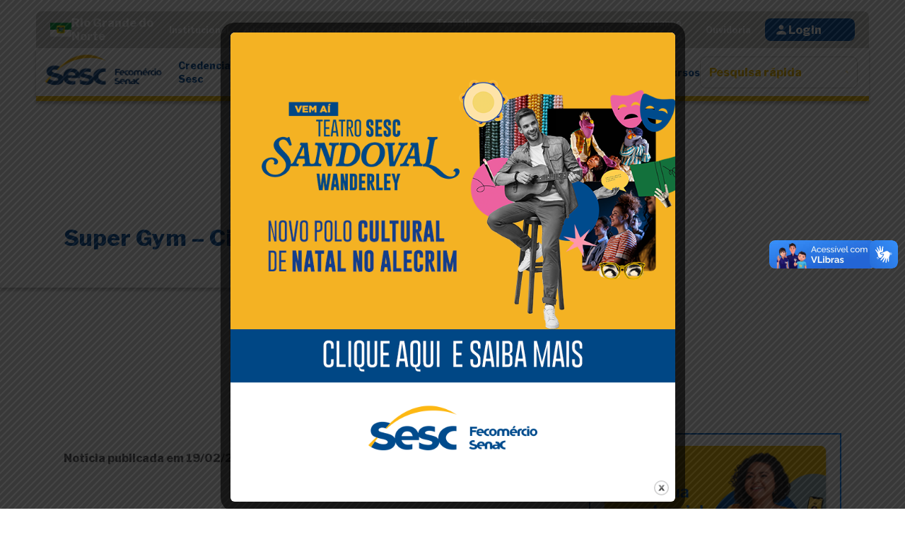

--- FILE ---
content_type: text/html; charset=UTF-8
request_url: https://sescrn.com.br/modalidades/super-gym-cidade-alta/
body_size: 17955
content:
<!DOCTYPE html>
<html lang="pt-br">
<head>
<title>Super Gym - Cidade Alta - Sesc RN</title><meta charset="utf-8">
    
    <meta http-equiv="X-UA-Compatible" content="IE=edge">
    <meta name="viewport" content="width=device-width, initial-scale=1.0">
    

    <link rel="stylesheet" href="https://sescrn.com.br/wp-content/themes/sesc/css/plugins.css">
    <link rel="stylesheet" href="https://sescrn.com.br/wp-content/themes/sesc/css/main.css">
    
    
<!-- Otimização para mecanismos de pesquisa pelo Rank Math - https://rankmath.com/ -->
<meta name="robots" content="follow, index, max-snippet:-1, max-video-preview:-1, max-image-preview:large"/>
<link rel="canonical" href="https://sescrn.com.br/modalidades/super-gym-cidade-alta/" />
<meta property="og:locale" content="pt_BR" />
<meta property="og:type" content="article" />
<meta property="og:title" content="Super Gym - Cidade Alta - Sesc RN" />
<meta property="og:url" content="https://sescrn.com.br/modalidades/super-gym-cidade-alta/" />
<meta property="og:site_name" content="Sesc RN" />
<meta property="article:section" content="Cidade Alta" />
<meta property="og:updated_time" content="2025-02-21T14:56:18-03:00" />
<meta name="twitter:card" content="summary_large_image" />
<meta name="twitter:title" content="Super Gym - Cidade Alta - Sesc RN" />
<!-- /Plugin de SEO Rank Math para WordPress -->

<link rel="alternate" title="oEmbed (JSON)" type="application/json+oembed" href="https://sescrn.com.br/wp-json/oembed/1.0/embed?url=https%3A%2F%2Fsescrn.com.br%2Fmodalidades%2Fsuper-gym-cidade-alta%2F" />
<link rel="alternate" title="oEmbed (XML)" type="text/xml+oembed" href="https://sescrn.com.br/wp-json/oembed/1.0/embed?url=https%3A%2F%2Fsescrn.com.br%2Fmodalidades%2Fsuper-gym-cidade-alta%2F&#038;format=xml" />
<style id='wp-img-auto-sizes-contain-inline-css' type='text/css'>
img:is([sizes=auto i],[sizes^="auto," i]){contain-intrinsic-size:3000px 1500px}
/*# sourceURL=wp-img-auto-sizes-contain-inline-css */
</style>

<link rel='stylesheet' id='sbi_styles-css' href='https://sescrn.com.br/wp-content/plugins/instagram-feed/css/sbi-styles.min.css' type='text/css' media='all' />
<style id='wp-emoji-styles-inline-css' type='text/css'>

	img.wp-smiley, img.emoji {
		display: inline !important;
		border: none !important;
		box-shadow: none !important;
		height: 1em !important;
		width: 1em !important;
		margin: 0 0.07em !important;
		vertical-align: -0.1em !important;
		background: none !important;
		padding: 0 !important;
	}
/*# sourceURL=wp-emoji-styles-inline-css */
</style>
<link rel='stylesheet' id='wp-block-library-css' href='https://sescrn.com.br/wp-includes/css/dist/block-library/style.min.css' type='text/css' media='all' />
<style id='global-styles-inline-css' type='text/css'>
:root{--wp--preset--aspect-ratio--square: 1;--wp--preset--aspect-ratio--4-3: 4/3;--wp--preset--aspect-ratio--3-4: 3/4;--wp--preset--aspect-ratio--3-2: 3/2;--wp--preset--aspect-ratio--2-3: 2/3;--wp--preset--aspect-ratio--16-9: 16/9;--wp--preset--aspect-ratio--9-16: 9/16;--wp--preset--color--black: #000000;--wp--preset--color--cyan-bluish-gray: #abb8c3;--wp--preset--color--white: #ffffff;--wp--preset--color--pale-pink: #f78da7;--wp--preset--color--vivid-red: #cf2e2e;--wp--preset--color--luminous-vivid-orange: #ff6900;--wp--preset--color--luminous-vivid-amber: #fcb900;--wp--preset--color--light-green-cyan: #7bdcb5;--wp--preset--color--vivid-green-cyan: #00d084;--wp--preset--color--pale-cyan-blue: #8ed1fc;--wp--preset--color--vivid-cyan-blue: #0693e3;--wp--preset--color--vivid-purple: #9b51e0;--wp--preset--gradient--vivid-cyan-blue-to-vivid-purple: linear-gradient(135deg,rgb(6,147,227) 0%,rgb(155,81,224) 100%);--wp--preset--gradient--light-green-cyan-to-vivid-green-cyan: linear-gradient(135deg,rgb(122,220,180) 0%,rgb(0,208,130) 100%);--wp--preset--gradient--luminous-vivid-amber-to-luminous-vivid-orange: linear-gradient(135deg,rgb(252,185,0) 0%,rgb(255,105,0) 100%);--wp--preset--gradient--luminous-vivid-orange-to-vivid-red: linear-gradient(135deg,rgb(255,105,0) 0%,rgb(207,46,46) 100%);--wp--preset--gradient--very-light-gray-to-cyan-bluish-gray: linear-gradient(135deg,rgb(238,238,238) 0%,rgb(169,184,195) 100%);--wp--preset--gradient--cool-to-warm-spectrum: linear-gradient(135deg,rgb(74,234,220) 0%,rgb(151,120,209) 20%,rgb(207,42,186) 40%,rgb(238,44,130) 60%,rgb(251,105,98) 80%,rgb(254,248,76) 100%);--wp--preset--gradient--blush-light-purple: linear-gradient(135deg,rgb(255,206,236) 0%,rgb(152,150,240) 100%);--wp--preset--gradient--blush-bordeaux: linear-gradient(135deg,rgb(254,205,165) 0%,rgb(254,45,45) 50%,rgb(107,0,62) 100%);--wp--preset--gradient--luminous-dusk: linear-gradient(135deg,rgb(255,203,112) 0%,rgb(199,81,192) 50%,rgb(65,88,208) 100%);--wp--preset--gradient--pale-ocean: linear-gradient(135deg,rgb(255,245,203) 0%,rgb(182,227,212) 50%,rgb(51,167,181) 100%);--wp--preset--gradient--electric-grass: linear-gradient(135deg,rgb(202,248,128) 0%,rgb(113,206,126) 100%);--wp--preset--gradient--midnight: linear-gradient(135deg,rgb(2,3,129) 0%,rgb(40,116,252) 100%);--wp--preset--font-size--small: 13px;--wp--preset--font-size--medium: 20px;--wp--preset--font-size--large: 36px;--wp--preset--font-size--x-large: 42px;--wp--preset--spacing--20: 0.44rem;--wp--preset--spacing--30: 0.67rem;--wp--preset--spacing--40: 1rem;--wp--preset--spacing--50: 1.5rem;--wp--preset--spacing--60: 2.25rem;--wp--preset--spacing--70: 3.38rem;--wp--preset--spacing--80: 5.06rem;--wp--preset--shadow--natural: 6px 6px 9px rgba(0, 0, 0, 0.2);--wp--preset--shadow--deep: 12px 12px 50px rgba(0, 0, 0, 0.4);--wp--preset--shadow--sharp: 6px 6px 0px rgba(0, 0, 0, 0.2);--wp--preset--shadow--outlined: 6px 6px 0px -3px rgb(255, 255, 255), 6px 6px rgb(0, 0, 0);--wp--preset--shadow--crisp: 6px 6px 0px rgb(0, 0, 0);}:where(.is-layout-flex){gap: 0.5em;}:where(.is-layout-grid){gap: 0.5em;}body .is-layout-flex{display: flex;}.is-layout-flex{flex-wrap: wrap;align-items: center;}.is-layout-flex > :is(*, div){margin: 0;}body .is-layout-grid{display: grid;}.is-layout-grid > :is(*, div){margin: 0;}:where(.wp-block-columns.is-layout-flex){gap: 2em;}:where(.wp-block-columns.is-layout-grid){gap: 2em;}:where(.wp-block-post-template.is-layout-flex){gap: 1.25em;}:where(.wp-block-post-template.is-layout-grid){gap: 1.25em;}.has-black-color{color: var(--wp--preset--color--black) !important;}.has-cyan-bluish-gray-color{color: var(--wp--preset--color--cyan-bluish-gray) !important;}.has-white-color{color: var(--wp--preset--color--white) !important;}.has-pale-pink-color{color: var(--wp--preset--color--pale-pink) !important;}.has-vivid-red-color{color: var(--wp--preset--color--vivid-red) !important;}.has-luminous-vivid-orange-color{color: var(--wp--preset--color--luminous-vivid-orange) !important;}.has-luminous-vivid-amber-color{color: var(--wp--preset--color--luminous-vivid-amber) !important;}.has-light-green-cyan-color{color: var(--wp--preset--color--light-green-cyan) !important;}.has-vivid-green-cyan-color{color: var(--wp--preset--color--vivid-green-cyan) !important;}.has-pale-cyan-blue-color{color: var(--wp--preset--color--pale-cyan-blue) !important;}.has-vivid-cyan-blue-color{color: var(--wp--preset--color--vivid-cyan-blue) !important;}.has-vivid-purple-color{color: var(--wp--preset--color--vivid-purple) !important;}.has-black-background-color{background-color: var(--wp--preset--color--black) !important;}.has-cyan-bluish-gray-background-color{background-color: var(--wp--preset--color--cyan-bluish-gray) !important;}.has-white-background-color{background-color: var(--wp--preset--color--white) !important;}.has-pale-pink-background-color{background-color: var(--wp--preset--color--pale-pink) !important;}.has-vivid-red-background-color{background-color: var(--wp--preset--color--vivid-red) !important;}.has-luminous-vivid-orange-background-color{background-color: var(--wp--preset--color--luminous-vivid-orange) !important;}.has-luminous-vivid-amber-background-color{background-color: var(--wp--preset--color--luminous-vivid-amber) !important;}.has-light-green-cyan-background-color{background-color: var(--wp--preset--color--light-green-cyan) !important;}.has-vivid-green-cyan-background-color{background-color: var(--wp--preset--color--vivid-green-cyan) !important;}.has-pale-cyan-blue-background-color{background-color: var(--wp--preset--color--pale-cyan-blue) !important;}.has-vivid-cyan-blue-background-color{background-color: var(--wp--preset--color--vivid-cyan-blue) !important;}.has-vivid-purple-background-color{background-color: var(--wp--preset--color--vivid-purple) !important;}.has-black-border-color{border-color: var(--wp--preset--color--black) !important;}.has-cyan-bluish-gray-border-color{border-color: var(--wp--preset--color--cyan-bluish-gray) !important;}.has-white-border-color{border-color: var(--wp--preset--color--white) !important;}.has-pale-pink-border-color{border-color: var(--wp--preset--color--pale-pink) !important;}.has-vivid-red-border-color{border-color: var(--wp--preset--color--vivid-red) !important;}.has-luminous-vivid-orange-border-color{border-color: var(--wp--preset--color--luminous-vivid-orange) !important;}.has-luminous-vivid-amber-border-color{border-color: var(--wp--preset--color--luminous-vivid-amber) !important;}.has-light-green-cyan-border-color{border-color: var(--wp--preset--color--light-green-cyan) !important;}.has-vivid-green-cyan-border-color{border-color: var(--wp--preset--color--vivid-green-cyan) !important;}.has-pale-cyan-blue-border-color{border-color: var(--wp--preset--color--pale-cyan-blue) !important;}.has-vivid-cyan-blue-border-color{border-color: var(--wp--preset--color--vivid-cyan-blue) !important;}.has-vivid-purple-border-color{border-color: var(--wp--preset--color--vivid-purple) !important;}.has-vivid-cyan-blue-to-vivid-purple-gradient-background{background: var(--wp--preset--gradient--vivid-cyan-blue-to-vivid-purple) !important;}.has-light-green-cyan-to-vivid-green-cyan-gradient-background{background: var(--wp--preset--gradient--light-green-cyan-to-vivid-green-cyan) !important;}.has-luminous-vivid-amber-to-luminous-vivid-orange-gradient-background{background: var(--wp--preset--gradient--luminous-vivid-amber-to-luminous-vivid-orange) !important;}.has-luminous-vivid-orange-to-vivid-red-gradient-background{background: var(--wp--preset--gradient--luminous-vivid-orange-to-vivid-red) !important;}.has-very-light-gray-to-cyan-bluish-gray-gradient-background{background: var(--wp--preset--gradient--very-light-gray-to-cyan-bluish-gray) !important;}.has-cool-to-warm-spectrum-gradient-background{background: var(--wp--preset--gradient--cool-to-warm-spectrum) !important;}.has-blush-light-purple-gradient-background{background: var(--wp--preset--gradient--blush-light-purple) !important;}.has-blush-bordeaux-gradient-background{background: var(--wp--preset--gradient--blush-bordeaux) !important;}.has-luminous-dusk-gradient-background{background: var(--wp--preset--gradient--luminous-dusk) !important;}.has-pale-ocean-gradient-background{background: var(--wp--preset--gradient--pale-ocean) !important;}.has-electric-grass-gradient-background{background: var(--wp--preset--gradient--electric-grass) !important;}.has-midnight-gradient-background{background: var(--wp--preset--gradient--midnight) !important;}.has-small-font-size{font-size: var(--wp--preset--font-size--small) !important;}.has-medium-font-size{font-size: var(--wp--preset--font-size--medium) !important;}.has-large-font-size{font-size: var(--wp--preset--font-size--large) !important;}.has-x-large-font-size{font-size: var(--wp--preset--font-size--x-large) !important;}
/*# sourceURL=global-styles-inline-css */
</style>

<style id='classic-theme-styles-inline-css' type='text/css'>
/*! This file is auto-generated */
.wp-block-button__link{color:#fff;background-color:#32373c;border-radius:9999px;box-shadow:none;text-decoration:none;padding:calc(.667em + 2px) calc(1.333em + 2px);font-size:1.125em}.wp-block-file__button{background:#32373c;color:#fff;text-decoration:none}
/*# sourceURL=/wp-includes/css/classic-themes.min.css */
</style>
<link rel='stylesheet' id='contact-form-7-css' href='https://sescrn.com.br/wp-content/plugins/contact-form-7/includes/css/styles.css' type='text/css' media='all' />
<link rel='stylesheet' id='theme.css-css' href='https://sescrn.com.br/wp-content/plugins/popup-builder/public/css/theme.css' type='text/css' media='all' />
<link rel='stylesheet' id='cmplz-general-css' href='https://sescrn.com.br/wp-content/plugins/complianz-gdpr/assets/css/cookieblocker.min.css' type='text/css' media='all' />
<script type="text/javascript" src="https://sescrn.com.br/wp-includes/js/jquery/jquery.min.js" id="jquery-core-js"></script>
<script type="text/javascript" src="https://sescrn.com.br/wp-includes/js/jquery/jquery-migrate.min.js" id="jquery-migrate-js"></script>
<script type="text/javascript" id="Popup.js-js-before">
/* <![CDATA[ */
var sgpbPublicUrl = "https:\/\/sescrn.com.br\/wp-content\/plugins\/popup-builder\/public\/";
var SGPB_JS_LOCALIZATION = {"imageSupportAlertMessage":"Only image files supported","pdfSupportAlertMessage":"Only pdf files supported","areYouSure":"Are you sure?","addButtonSpinner":"L","audioSupportAlertMessage":"Only audio files supported (e.g.: mp3, wav, m4a, ogg)","publishPopupBeforeElementor":"Please, publish the popup before starting to use Elementor with it!","publishPopupBeforeDivi":"Please, publish the popup before starting to use Divi Builder with it!","closeButtonAltText":"Close"};
//# sourceURL=Popup.js-js-before
/* ]]> */
</script>
<script type="text/javascript" src="https://sescrn.com.br/wp-content/plugins/popup-builder/public/js/Popup.js" id="Popup.js-js"></script>
<script type="text/javascript" src="https://sescrn.com.br/wp-content/plugins/popup-builder/public/js/PopupConfig.js" id="PopupConfig.js-js"></script>
<script type="text/javascript" id="PopupBuilder.js-js-before">
/* <![CDATA[ */
var SGPB_POPUP_PARAMS = {"popupTypeAgeRestriction":"ageRestriction","defaultThemeImages":{"1":"https:\/\/sescrn.com.br\/wp-content\/plugins\/popup-builder\/public\/img\/theme_1\/close.png","2":"https:\/\/sescrn.com.br\/wp-content\/plugins\/popup-builder\/public\/img\/theme_2\/close.png","3":"https:\/\/sescrn.com.br\/wp-content\/plugins\/popup-builder\/public\/img\/theme_3\/close.png","5":"https:\/\/sescrn.com.br\/wp-content\/plugins\/popup-builder\/public\/img\/theme_5\/close.png","6":"https:\/\/sescrn.com.br\/wp-content\/plugins\/popup-builder\/public\/img\/theme_6\/close.png"},"homePageUrl":"https:\/\/sescrn.com.br\/","isPreview":false,"convertedIdsReverse":[],"dontShowPopupExpireTime":365,"conditionalJsClasses":[],"disableAnalyticsGeneral":false};
var SGPB_JS_PACKAGES = {"packages":{"current":1,"free":1,"silver":2,"gold":3,"platinum":4},"extensions":{"geo-targeting":false,"advanced-closing":false}};
var SGPB_JS_PARAMS = {"ajaxUrl":"https:\/\/sescrn.com.br\/wp-admin\/admin-ajax.php","nonce":"bdd8893e2d"};
//# sourceURL=PopupBuilder.js-js-before
/* ]]> */
</script>
<script type="text/javascript" src="https://sescrn.com.br/wp-content/plugins/popup-builder/public/js/PopupBuilder.js" id="PopupBuilder.js-js"></script>
<link rel="EditURI" type="application/rsd+xml" title="RSD" href="https://sescrn.com.br/xmlrpc.php?rsd" />
<link rel='shortlink' href='https://sescrn.com.br/?p=5700' />
			<style>.cmplz-hidden {
					display: none !important;
				}</style>
<!-- Google Tag Manager -->
<script>(function(w,d,s,l,i){w[l]=w[l]||[];w[l].push({'gtm.start':
new Date().getTime(),event:'gtm.js'});var f=d.getElementsByTagName(s)[0],
j=d.createElement(s),dl=l!='dataLayer'?'&l='+l:'';j.async=true;j.src=
'https://www.googletagmanager.com/gtm.js?id='+i+dl;f.parentNode.insertBefore(j,f);
})(window,document,'script','dataLayer','GTM-5VD5QVN');</script>
<!-- End Google Tag Manager -->

<script type="text/javascript">
    (function(c,l,a,r,i,t,y){
        c[a]=c[a]||function(){(c[a].q=c[a].q||[]).push(arguments)};
        t=l.createElement(r);t.async=1;t.src="https://www.clarity.ms/tag/"+i;
        y=l.getElementsByTagName(r)[0];y.parentNode.insertBefore(t,y);
    })(window, document, "clarity", "script", "j61xicm6qj");
</script>
<link rel="icon" href="https://sescrn.com.br/wp-content/uploads/2023/07/cropped-favicon02-01-150x150-1.png" sizes="32x32" />
<link rel="icon" href="https://sescrn.com.br/wp-content/uploads/2023/07/cropped-favicon02-01-150x150-1.png" sizes="192x192" />
<link rel="apple-touch-icon" href="https://sescrn.com.br/wp-content/uploads/2023/07/cropped-favicon02-01-150x150-1.png" />
<meta name="msapplication-TileImage" content="https://sescrn.com.br/wp-content/uploads/2023/07/cropped-favicon02-01-150x150-1.png" />
		<style type="text/css" id="wp-custom-css">
			 /* Página de obrigado */ 
.s-hero-secondary.obrigado .container .info .left p {
max-width: 50.5rem;
}

.s-hero-secondary.obrigado .container .info::before {
	 width: 70.1rem;
}
.s-hero-secondary.obrigado .container .info .left {
	max-width: 47.5rem;
}

.s-acontecimentos-destaques.obrigado .container p {
	margin-top: 0;
	margin-bottom: 16px;
}

.s-acontecimentos-destaques.obrigado .container .all-cards {
	margin-top: 24px;
}
/* End */

.buttons-cultura {
	display: flex;
	align-items: center;
	gap: 2rem;
	margin-top: 1.5rem;
}

.buttons-cultura a {
 font-size: 14px;
}

.tag-edital {
	background: #07A643;
}

.s-areas-atuacao-assistencia {
	padding-bottom: 8rem;	
}

.s-areas-atuacao-assistencia::after {
	height: 68.3rem;
}

.btn.grey {
	background-color: #F1F1F0;
	display: flex;
	align-items: center;
	gap: 1rem;
}

.s-credencial-sesc .container .info {
	max-width: 63.2rem;
}


.s-credencial-sesc .container .info .btns {
	display: flex;
	align-items: center;
	width: 100%;
}

.s-processo-seletivo .container .processos-seletivos .processo .info .bottom {
	margin-top: 2.4rem !important;
}


.s-content-blog .container .content img {
	height: 100%;
}

.s-all-parceiros .container .all-parceiros .parceiro .infos {
	flex: 1;
}


.processo .info .bottom .tag-edital{
	display: block;
  width: 100%;
  max-width: 18rem;
}

.processo .info .bottom .tag-edital span {
	color: #fff !important; 
}

.s-academia .container .left-container h2 {
	margin-bottom: 1rem;
}

.s-academia .container .left-container h3 {
	color: var(--brand-blue);
	margin-bottom: 4rem;
}

.s-academia .container .left-container strong {
	font-size: 2.4rem;
	line-height: 28px;
	color: var(--brand-yellow);
}

.s-nossas-unidades-odontologia.esportes .container .unidades {
	max-width: 64.8rem;
	grid-template-columns: repeat(2, 1fr);
}

.card-turismo {
	border-radius: 16px;
}

.card-turismo .image {
	width: 100%;
  max-width: 29.6rem;
  height: 22rem;
}

.card-turismo .image img {
	width: 100%;
	height: 100%;
	object-fit: cover;
	border-radius: 16px 16px 0 0;
}

.card-turismo .info {
	margin-top: 0 !important;
}

.s-all-photos {
	padding: 8rem 0;
}

.hero-galeria .container h1 {
	width: 100%;
	max-width: 44rem;
}

.hero-galeria .container::after {
	top: -6.2rem;
}

.s-content .container .right-container img {
	height: 52.6rem;
	border-radius: 24px;
	
}

.s-content .container .left-container ul li a{
	color: #000;
}

.s-content .container .left-container ul li a:hover {
	text-decoration: underline
}

.s-all-secondary .container h2 {
	text-align: center;
	color: var(--brand-blue);
	margin-bottom: 3.3rem;
}

.s-form-clinica .container .form form textarea {
	width: 100%;
}

.s-form-clinica .container .form form .btn {
	margin-top: 2rem;
	cursor: pointer;
}

/* Card da unidade */

.s-o-que-voce-encontra .container .all-cards .card span {
	display: block;
	color: var(--brand-blue);
	text-decoration: underline;
	margin-top: 1rem;
	transition: color .4s ease;
	text-align: center;
}

.s-o-que-voce-encontra .container .all-cards .card span:hover {
	color: var(--brand-yellow);
}

.s-all-secondary .container .all-posts {
	display: grid;
		grid-template-columns: repeat(3, 1fr);
	gap: 20px;
}

/* end */

.pagination {
	margin-top: 20px;
}

.s-all-secondary .container .all-posts {
	display: initial;
}

	.s-all-secondary .container .all-posts > .cards-posts {
		display: grid;
		grid-template-columns: repeat(3, 1fr);
		gap: 30px;
	}
/* end */

/* Páginas parceiros */

.s-novos-parceiros .container .ico .top p {
	line-height: 24px;
	text-align: center;
	margin-top: 1.6rem;
}

footer .bottom .container .txt {
	display: flex;
	flex-direction: column;
	gap: 1rem;
}

footer .bottom .container .txt .cnpj {
	text-align: left;
}

@media(max-width: 550px) {
	.s-credencial-sesc .container .info .btns {
		flex-direction: column;
	}
	
	.s-areas-atuacao-assistencia {
			padding-bottom: 5rem;
	}

	.s-all-secondary .container .all-posts > .cards-posts {
		grid-template-columns: repeat(1, 1fr);
	}
	.s-cultura-no-sesc .container .right-container {
max-width: 100%;
	}
	
	.s-cultura-no-sesc .container .right-container video {
		width: 100%;
	}
}

.s-modalidades-esportivas .container .left-container .links {
	display: flex;
	flex-direction: column;
	gap: 12px;
	margin-bottom: 10px;
}

.s-modalidades-esportivas .container .left-container .links a {
	color: #747678;
	text-decoration: underline;
	font-weight: 500;
}

.s-modalidades-esportivas .container .left-container h4 {
	    color: #747678;
			font-size: 20px;
			width: 450px;
			margin-bottom: 15px;
}		</style>
		<noscript><style id="rocket-lazyload-nojs-css">.rll-youtube-player, [data-lazy-src]{display:none !important;}</style></noscript>
    <style>
/* CSS específico para sistema de busca dupla */

/* No DESKTOP - Mostrar apenas busca normal, esconder mobile */
.search-form-mobile {
    display: none !important;
}

.search-form {
    display: flex !important;
}

/* Overlay para busca mobile */
.search-overlay {
    position: fixed;
    top: 0;
    left: 0;
    width: 100%;
    height: 100%;
    background: rgba(0, 0, 0, 0.5);
    opacity: 0;
    visibility: hidden;
    transition: all 0.3s ease;
    z-index: 8888;
}

.search-overlay.active {
    opacity: 1;
    visibility: visible;
}

/* Estilos para MOBILE */
@media (max-width: 768px) {
    /* No MOBILE - Esconder busca desktop, mostrar mobile */
    .search-form {
        display: none !important;
    }
    
    .search-form-mobile {
        display: flex !important;
        align-items: center;
        position: relative;
        background: none;
        border: none !important;
        padding: 0;
        transition: all 0.3s ease;
    }
    
    /* Input da busca mobile - inicialmente escondido */
    .search-form-mobile input {
        position: absolute;
        right: 5rem;
        top: 50%;
        transform: translateY(-50%);
        width: 0;
        padding: 0;
        background: white;
        border: 1px solid var(--brand-yellow, #F6BE00);
        border-radius: 8px;
        box-shadow: 0 4px 12px rgba(0, 0, 0, 0.2);
        opacity: 0;
        visibility: hidden;
        transition: all 0.4s cubic-bezier(0.4, 0, 0.2, 1);
        z-index: 9999;
        font-size: 1.4rem;
        outline: none;
    }
    
    .search-form-mobile input::placeholder {
        color: var(--brand-yellow, #F6BE00);
        font-weight: 700;
    }
    
    /* Botão da busca mobile */
    .search-form-mobile .btn-search {
        position: relative;
        z-index: 10000;
        background: var(--brand-blue, #007bff);
        border: none;
        border-radius: 50%;
        width: 4rem;
        height: 4rem;
        display: flex;
        align-items: center;
        justify-content: center;
        cursor: pointer;
        transition: all 0.3s ease;
        box-shadow: 0 2px 8px rgba(0, 0, 0, 0.2);
    }
    
    .search-form-mobile .btn-search:hover {
        background: var(--brand-yellow, #F6BE00);
        transform: scale(1.05);
    }
    
    .search-form-mobile .btn-search img {
        width: 2rem;
        height: 2rem;
        filter: brightness(0) invert(1);
        transition: all 0.3s ease;
    }
    
    /* Estado ativo da busca mobile */
    .search-form-mobile.active input {
        width: 250px;
        padding: 1.2rem 2rem;
        opacity: 1;
        visibility: visible;
        right: 6rem;
    }
    
    .search-form-mobile.active .btn-search {
        background: var(--brand-yellow, #F6BE00);
    }
    
    .search-form-mobile.active .btn-search img {
        filter: brightness(0);
    }
    
    /* Quando busca está ativa, esconder outros elementos */
    .end.search-active > *:not(.search-form-mobile):not(.search-overlay) {
        opacity: 0;
        visibility: hidden;
        transition: all 0.3s ease;
    }
    
    /* Container da busca ativa ocupa toda a largura */
    .end.search-active {
        justify-content: flex-end;
        width: 100%;
    }
    
    .end.search-active .search-form-mobile {
        position: relative;
        z-index: 9999;
    }
}

/* Telas menores que 550px */
@media (max-width: 550px) {
    .search-form-mobile.active input {
        width: 200px;
        right: 5.5rem;
    }
}

/* Animação suave para o container */
.end {
    transition: all 0.3s ease;
}
</style>
</head>
<body>
    
    <div class="search-overlay" id="searchOverlay"></div>

    <header id="js-header">
        <div class="container">
            <div class="top">
                <div class="logo-rn">
                    <img src="data:image/svg+xml,%3Csvg%20xmlns='http://www.w3.org/2000/svg'%20viewBox='0%200%200%200'%3E%3C/svg%3E" alt="Bandeira do RN" data-lazy-src="https://sescrn.com.br/wp-content/themes/sesc/assets/bandeira-rn.png"><noscript><img src="https://sescrn.com.br/wp-content/themes/sesc/assets/bandeira-rn.png" alt="Bandeira do RN"></noscript>
                    <span>Rio Grande do Norte</span>
                </div>
                
                <div class="left">
                    <div class="navegation">
                        <nav>
                            <ul>
                            <ul id="menu-top" class="menu"><li id="menu-item-834" class="menu-item menu-item-type-post_type menu-item-object-page menu-item-834"><a href="https://sescrn.com.br/institucional/">Institucional</a></li>
<li id="menu-item-864" class="menu-item menu-item-type-custom menu-item-object-custom menu-item-has-children menu-item-864"><a href="#">Administração</a>
<ul class="sub-menu">
	<li id="menu-item-942" class="menu-item menu-item-type-custom menu-item-object-custom menu-item-942"><a href="http://transparencia.rn.sesc.com.br/v1/transparencia">Portal da Transparência</a></li>
	<li id="menu-item-5383" class="menu-item menu-item-type-post_type menu-item-object-page menu-item-5383"><a href="https://sescrn.com.br/produtos-e-servicos/">Produtos e Serviços</a></li>
	<li id="menu-item-865" class="menu-item menu-item-type-post_type menu-item-object-page menu-item-865"><a href="https://sescrn.com.br/politica-de-cancelamento/">Política de cancelamento</a></li>
</ul>
</li>
<li id="menu-item-928" class="menu-item menu-item-type-post_type menu-item-object-page menu-item-928"><a href="https://sescrn.com.br/pagina-licitacoes/">Licitações</a></li>
<li id="menu-item-2342" class="menu-item menu-item-type-post_type menu-item-object-page menu-item-2342"><a href="https://sescrn.com.br/editais/">Editais</a></li>
<li id="menu-item-1144" class="menu-item menu-item-type-post_type menu-item-object-page menu-item-1144"><a href="https://sescrn.com.br/trabalhe-conosco/">Trabalhe Conosco</a></li>
<li id="menu-item-842" class="menu-item menu-item-type-post_type menu-item-object-page menu-item-842"><a href="https://sescrn.com.br/faq/">FAQ</a></li>
<li id="menu-item-1047" class="menu-item menu-item-type-post_type menu-item-object-page menu-item-1047"><a href="https://sescrn.com.br/fale-conosco/">Fale Conosco</a></li>
<li id="menu-item-945" class="menu-item menu-item-type-post_type menu-item-object-page menu-item-privacy-policy menu-item-has-children menu-item-945"><a rel="privacy-policy" href="https://sescrn.com.br/politica-de-privacidade/">LGPD</a>
<ul class="sub-menu">
	<li id="menu-item-1050" class="menu-item menu-item-type-post_type menu-item-object-page menu-item-1050"><a href="https://sescrn.com.br/requisicao-de-dados/">Requisição de Dados</a></li>
</ul>
</li>
<li id="menu-item-14748" class="menu-item menu-item-type-custom menu-item-object-custom menu-item-14748"><a href="https://fecomerciorn.com.br/governanca-corporativa/">Governança Corporativa</a></li>
<li id="menu-item-843" class="menu-item menu-item-type-custom menu-item-object-custom menu-item-843"><a href="http://ouvidoriasistema.fecomerciorn.com.br/">Ouvidoria</a></li>
</ul>                            </ul>
                        </nav>
                    </div>
                    <a href="https://espacodigital.sescrn.com.br/espaco-digital/conta/login" target="_blank" class="btn-login">
                        <img src="data:image/svg+xml,%3Csvg%20xmlns='http://www.w3.org/2000/svg'%20viewBox='0%200%200%200'%3E%3C/svg%3E" alt="Ícone usuário" data-lazy-src="https://sescrn.com.br/wp-content/themes/sesc/assets/ico-user.svg"><noscript><img src="https://sescrn.com.br/wp-content/themes/sesc/assets/ico-user.svg" alt="Ícone usuário"></noscript>
                        Login
                    </a>
                </div>
            </div>
            <div class="bottom">
                <a href="https://sescrn.com.br">
                    <img class="logo" src="data:image/svg+xml,%3Csvg%20xmlns='http://www.w3.org/2000/svg'%20viewBox='0%200%200%200'%3E%3C/svg%3E" alt="Logo SESC" data-lazy-src="https://sescrn.com.br/wp-content/themes/sesc/assets/logo-sesc.png"><noscript><img class="logo" src="https://sescrn.com.br/wp-content/themes/sesc/assets/logo-sesc.png" alt="Logo SESC"></noscript>
                </a>
                <nav>
                    <ul id="menu-bottom" class="menu"><li id="menu-item-359" class="menu-item menu-item-type-post_type menu-item-object-page menu-item-359"><a href="https://sescrn.com.br/credencial-sesc/">Credencial Sesc</a></li>
<li id="menu-item-917" class="menu-item menu-item-type-custom menu-item-object-custom menu-item-has-children menu-item-917"><a href="#">Sesc para você</a>
<ul class="sub-menu">
	<li id="menu-item-918" class="menu-item menu-item-type-post_type menu-item-object-page menu-item-918"><a href="https://sescrn.com.br/credencial-sesc/">Credencial Sesc</a></li>
	<li id="menu-item-1037" class="menu-item menu-item-type-post_type menu-item-object-page menu-item-1037"><a href="https://sescrn.com.br/modalidades-esportivas/">Esportes</a></li>
	<li id="menu-item-1038" class="menu-item menu-item-type-post_type menu-item-object-page menu-item-1038"><a href="https://sescrn.com.br/educacao/">Escolas</a></li>
	<li id="menu-item-919" class="menu-item menu-item-type-post_type menu-item-object-page menu-item-919"><a href="https://sescrn.com.br/clinica-integrada/">Clínica Integrada</a></li>
	<li id="menu-item-920" class="menu-item menu-item-type-post_type menu-item-object-page menu-item-920"><a href="https://sescrn.com.br/odontologia/">Odontologia</a></li>
	<li id="menu-item-921" class="menu-item menu-item-type-post_type menu-item-object-page menu-item-921"><a href="https://sescrn.com.br/restaurante/">Restaurantes</a></li>
	<li id="menu-item-922" class="menu-item menu-item-type-post_type menu-item-object-page menu-item-922"><a href="https://sescrn.com.br/biblioteca/">Bibliotecas</a></li>
	<li id="menu-item-1022" class="menu-item menu-item-type-post_type menu-item-object-page menu-item-1022"><a href="https://sescrn.com.br/galeria-sesc/">Galeria Sesc</a></li>
	<li id="menu-item-925" class="menu-item menu-item-type-post_type menu-item-object-page menu-item-925"><a href="https://sescrn.com.br/espacos/">Locação de Espaços</a></li>
</ul>
</li>
<li id="menu-item-839" class="menu-item menu-item-type-post_type menu-item-object-page menu-item-has-children menu-item-839"><a href="https://sescrn.com.br/sesc-para-empresas/">Sesc para empresas</a>
<ul class="sub-menu">
	<li id="menu-item-912" class="menu-item menu-item-type-post_type menu-item-object-page menu-item-912"><a href="https://sescrn.com.br/projeto-qualidade-de-vida/">Projeto Qualidade de Vida</a></li>
	<li id="menu-item-913" class="menu-item menu-item-type-post_type menu-item-object-page menu-item-913"><a href="https://sescrn.com.br/espacos/">Locação de Espaços</a></li>
	<li id="menu-item-914" class="menu-item menu-item-type-post_type menu-item-object-page menu-item-914"><a href="https://sescrn.com.br/educacao-em-saude/">Educação em saúde</a></li>
	<li id="menu-item-915" class="menu-item menu-item-type-post_type menu-item-object-page menu-item-915"><a href="https://sescrn.com.br/parceiros/">Seja um Parceiro Sesc</a></li>
	<li id="menu-item-1072" class="menu-item menu-item-type-post_type menu-item-object-page menu-item-1072"><a href="https://sescrn.com.br/sesc-para-empresas/">Sesc nas Empresas</a></li>
</ul>
</li>
<li id="menu-item-356" class="menu-item menu-item-type-post_type menu-item-object-page menu-item-has-children menu-item-356"><a href="https://sescrn.com.br/unidades/">Unidades</a>
<ul class="sub-menu">
	<li id="menu-item-1057" class="menu-item menu-item-type-custom menu-item-object-custom menu-item-1057"><a href="https://sescrn.com.br/todas_unidades/sesc-cidade-alta/">Cidade Alta</a></li>
	<li id="menu-item-1058" class="menu-item menu-item-type-custom menu-item-object-custom menu-item-1058"><a href="https://sescrn.com.br/todas_unidades/sesc-odontologia-tirol/">Odontologia Tirol</a></li>
	<li id="menu-item-1059" class="menu-item menu-item-type-custom menu-item-object-custom menu-item-1059"><a href="https://sescrn.com.br/todas_unidades/sesc-rio-branco/">Rio Branco</a></li>
	<li id="menu-item-1060" class="menu-item menu-item-type-custom menu-item-object-custom menu-item-1060"><a href="https://sescrn.com.br/todas_unidades/sesc-zona-norte/">Zona Norte</a></li>
	<li id="menu-item-1061" class="menu-item menu-item-type-custom menu-item-object-custom menu-item-1061"><a href="https://sescrn.com.br/todas_unidades/sesc-potilandia/">Potilândia</a></li>
	<li id="menu-item-1062" class="menu-item menu-item-type-custom menu-item-object-custom menu-item-1062"><a href="https://sescrn.com.br/todas_unidades/sesc-macaiba/">Macaíba</a></li>
	<li id="menu-item-1063" class="menu-item menu-item-type-custom menu-item-object-custom menu-item-1063"><a href="https://sescrn.com.br/todas_unidades/sesc-mossoro/">Mossoró</a></li>
	<li id="menu-item-1064" class="menu-item menu-item-type-custom menu-item-object-custom menu-item-1064"><a href="https://sescrn.com.br/todas_unidades/sesc-caico/">Caicó</a></li>
	<li id="menu-item-1065" class="menu-item menu-item-type-custom menu-item-object-custom menu-item-1065"><a href="https://sescrn.com.br/todas_unidades/sesc-ler-nova-cruz/">Nova Cruz</a></li>
	<li id="menu-item-1066" class="menu-item menu-item-type-custom menu-item-object-custom menu-item-1066"><a href="https://sescrn.com.br/todas_unidades/sesc-sao-paulo-potengi/">São Paulo do Potengi</a></li>
	<li id="menu-item-1067" class="menu-item menu-item-type-custom menu-item-object-custom menu-item-1067"><a href="https://sescrn.com.br/todas_unidades/enseada-praia-hotel/">Enseada Praia Hotel</a></li>
	<li id="menu-item-1785" class="menu-item menu-item-type-post_type menu-item-object-page menu-item-1785"><a href="https://sescrn.com.br/unidades-moveis/">Unidades Móveis</a></li>
</ul>
</li>
<li id="menu-item-608" class="menu-item menu-item-type-custom menu-item-object-custom menu-item-has-children menu-item-608"><a href="#atuacoes">Atuações</a>
<ul class="sub-menu">
	<li id="menu-item-609" class="menu-item menu-item-type-post_type menu-item-object-page menu-item-609"><a href="https://sescrn.com.br/educacao/">Educação</a></li>
	<li id="menu-item-613" class="menu-item menu-item-type-post_type menu-item-object-page menu-item-613"><a href="https://sescrn.com.br/saude/">Saúde</a></li>
	<li id="menu-item-827" class="menu-item menu-item-type-post_type menu-item-object-page menu-item-827"><a href="https://sescrn.com.br/cultura/">Cultura</a></li>
	<li id="menu-item-686" class="menu-item menu-item-type-post_type menu-item-object-page menu-item-686"><a href="https://sescrn.com.br/lazer/">Lazer</a></li>
	<li id="menu-item-610" class="menu-item menu-item-type-post_type menu-item-object-page menu-item-610"><a href="https://sescrn.com.br/assistencia/">Assistência</a></li>
</ul>
</li>
<li id="menu-item-355" class="menu-item menu-item-type-post_type menu-item-object-page current_page_parent menu-item-355"><a href="https://sescrn.com.br/blog/">Notícias</a></li>
<li id="menu-item-873" class="menu-item menu-item-type-post_type menu-item-object-page menu-item-873"><a href="https://sescrn.com.br/eventos/">Eventos</a></li>
<li id="menu-item-923" class="menu-item menu-item-type-post_type menu-item-object-page menu-item-923"><a href="https://sescrn.com.br/cursos-de-valorizacao-social/">Cursos</a></li>
</ul>                </nav>
                <div class="end">
                    <form action="https://sescrn.com.br" class="search-form">
                        <input type="text" name="s" placeholder="Pesquisa rápida" />
                        <button type="submit" class="btn-search">
                            <img src="data:image/svg+xml,%3Csvg%20xmlns='http://www.w3.org/2000/svg'%20viewBox='0%200%200%200'%3E%3C/svg%3E" alt="ícone Search" data-lazy-src="https://sescrn.com.br/wp-content/themes/sesc/assets/ico-search.svg"><noscript><img src="https://sescrn.com.br/wp-content/themes/sesc/assets/ico-search.svg" alt="ícone Search"></noscript>
                        </button>
                    </form>
                    <form action="https://sescrn.com.br" class="search-form-mobile">
                        <input type="text" name="s" placeholder="Pesquisa rápida" />
                        <button type="submit" class="btn-search">
                            <img src="data:image/svg+xml,%3Csvg%20xmlns='http://www.w3.org/2000/svg'%20viewBox='0%200%200%200'%3E%3C/svg%3E" alt="ícone Search" data-lazy-src="https://sescrn.com.br/wp-content/themes/sesc/assets/ico-search.svg"><noscript><img src="https://sescrn.com.br/wp-content/themes/sesc/assets/ico-search.svg" alt="ícone Search"></noscript>
                        </button>
                    </form>
                    <button class="hamburger hamburger--collapse" id="js-btn-menu-mobile" type="button">
                        <span class="hamburger-box">
                          <span class="hamburger-inner"></span>
                        </span>
                    </button>
                </div>

            </div>
            <div class="menu-mobile">
                <aside>
                    <nav>
                        <ul id="menu-menu-mobile" class="menu"><li id="menu-item-981" class="menu-item menu-item-type-post_type menu-item-object-page menu-item-981"><a href="https://sescrn.com.br/credencial-sesc/">Credencial Sesc</a></li>
<li id="menu-item-982" class="js-btn-mobile menu-item menu-item-type-custom menu-item-object-custom menu-item-has-children menu-item-982"><a href="#">Para Você</a>
<ul class="sub-menu">
	<li id="menu-item-1041" class="menu-item menu-item-type-post_type menu-item-object-page menu-item-1041"><a href="https://sescrn.com.br/modalidades-esportivas/">Esportes</a></li>
	<li id="menu-item-1042" class="menu-item menu-item-type-post_type menu-item-object-page menu-item-1042"><a href="https://sescrn.com.br/educacao/">Escolas</a></li>
	<li id="menu-item-983" class="menu-item menu-item-type-post_type menu-item-object-page menu-item-983"><a href="https://sescrn.com.br/clinica-integrada/">Clínica Integrada</a></li>
	<li id="menu-item-984" class="menu-item menu-item-type-post_type menu-item-object-page menu-item-984"><a href="https://sescrn.com.br/odontologia/">Odontologia</a></li>
	<li id="menu-item-985" class="menu-item menu-item-type-post_type menu-item-object-page menu-item-985"><a href="https://sescrn.com.br/restaurante/">Restaurantes</a></li>
	<li id="menu-item-986" class="menu-item menu-item-type-post_type menu-item-object-page menu-item-986"><a href="https://sescrn.com.br/biblioteca/">Bibliotecas</a></li>
	<li id="menu-item-1043" class="menu-item menu-item-type-post_type menu-item-object-page menu-item-1043"><a href="https://sescrn.com.br/galeria-sesc/">Galeria de Artes</a></li>
	<li id="menu-item-989" class="menu-item menu-item-type-post_type menu-item-object-page menu-item-989"><a href="https://sescrn.com.br/espacos/">Locação de Espaços</a></li>
	<li id="menu-item-1044" class="menu-item menu-item-type-post_type menu-item-object-page menu-item-1044"><a href="https://sescrn.com.br/parceiros/">Benefícios</a></li>
</ul>
</li>
<li id="menu-item-1040" class="js-btn-mobile menu-item menu-item-type-custom menu-item-object-custom menu-item-has-children menu-item-1040"><a href="#">Para Empresas</a>
<ul class="sub-menu">
	<li id="menu-item-990" class="js-btn-mobile menu-item menu-item-type-post_type menu-item-object-page menu-item-990"><a href="https://sescrn.com.br/sesc-para-empresas/">Sesc nas Empresas</a></li>
	<li id="menu-item-991" class="menu-item menu-item-type-post_type menu-item-object-page menu-item-991"><a href="https://sescrn.com.br/projeto-qualidade-de-vida/">Projeto Qualidade de Vida</a></li>
	<li id="menu-item-992" class="menu-item menu-item-type-post_type menu-item-object-page menu-item-992"><a href="https://sescrn.com.br/espacos/">Locação de Espaços</a></li>
	<li id="menu-item-993" class="menu-item menu-item-type-post_type menu-item-object-page menu-item-993"><a href="https://sescrn.com.br/educacao-em-saude/">Educação em saúde</a></li>
	<li id="menu-item-994" class="menu-item menu-item-type-post_type menu-item-object-page menu-item-994"><a href="https://sescrn.com.br/parceiros/">Seja um parceiro Sesc</a></li>
</ul>
</li>
<li id="menu-item-995" class="js-btn-mobile menu-item menu-item-type-post_type menu-item-object-page menu-item-995"><a href="https://sescrn.com.br/unidades/">Unidades</a></li>
<li id="menu-item-996" class="js-btn-mobile menu-item menu-item-type-custom menu-item-object-custom menu-item-has-children menu-item-996"><a href="#">Atuações</a>
<ul class="sub-menu">
	<li id="menu-item-997" class="menu-item menu-item-type-post_type menu-item-object-page menu-item-997"><a href="https://sescrn.com.br/educacao/">Educação</a></li>
	<li id="menu-item-998" class="menu-item menu-item-type-post_type menu-item-object-page menu-item-998"><a href="https://sescrn.com.br/saude/">Saúde</a></li>
	<li id="menu-item-999" class="menu-item menu-item-type-post_type menu-item-object-page menu-item-999"><a href="https://sescrn.com.br/cultura/">Cultura</a></li>
	<li id="menu-item-1000" class="menu-item menu-item-type-post_type menu-item-object-page menu-item-1000"><a href="https://sescrn.com.br/lazer/">Lazer</a></li>
	<li id="menu-item-1001" class="menu-item menu-item-type-post_type menu-item-object-page menu-item-1001"><a href="https://sescrn.com.br/assistencia/">Assistência</a></li>
</ul>
</li>
<li id="menu-item-1002" class="menu-item menu-item-type-post_type menu-item-object-page current_page_parent menu-item-1002"><a href="https://sescrn.com.br/blog/">Notícias</a></li>
<li id="menu-item-1325" class="menu-item menu-item-type-post_type menu-item-object-page menu-item-1325"><a href="https://sescrn.com.br/institucional/">Institucional</a></li>
<li id="menu-item-1326" class="js-btn-mobile menu-item menu-item-type-custom menu-item-object-custom menu-item-has-children menu-item-1326"><a href="#">Administração</a>
<ul class="sub-menu">
	<li id="menu-item-1327" class="menu-item menu-item-type-post_type menu-item-object-page menu-item-1327"><a href="https://sescrn.com.br/pagina-licitacoes/">Licitações</a></li>
	<li id="menu-item-1328" class="menu-item menu-item-type-custom menu-item-object-custom menu-item-1328"><a href="http://transparencia.rn.sesc.com.br/v1/transparencia">Portal da Transparência</a></li>
	<li id="menu-item-6248" class="menu-item menu-item-type-post_type menu-item-object-page menu-item-6248"><a href="https://sescrn.com.br/produtos-e-servicos/">Produtos e Serviços</a></li>
	<li id="menu-item-1330" class="menu-item menu-item-type-post_type menu-item-object-page menu-item-1330"><a href="https://sescrn.com.br/politica-de-cancelamento/">Política de cancelamento</a></li>
</ul>
</li>
<li id="menu-item-987" class="menu-item menu-item-type-post_type menu-item-object-page menu-item-987"><a href="https://sescrn.com.br/pagina-de-cursos/">Cursos</a></li>
<li id="menu-item-1331" class="menu-item menu-item-type-post_type menu-item-object-page menu-item-1331"><a href="https://sescrn.com.br/trabalhe-conosco/">Trabalhe Conosco</a></li>
<li id="menu-item-1332" class="menu-item menu-item-type-post_type menu-item-object-page menu-item-1332"><a href="https://sescrn.com.br/editais/">Editais</a></li>
<li id="menu-item-6052" class="menu-item menu-item-type-post_type menu-item-object-page menu-item-6052"><a href="https://sescrn.com.br/pagina-licitacoes/">Licitações</a></li>
<li id="menu-item-1333" class="menu-item menu-item-type-post_type menu-item-object-page menu-item-1333"><a href="https://sescrn.com.br/faq/">FAQ</a></li>
<li id="menu-item-1334" class="menu-item menu-item-type-post_type menu-item-object-page menu-item-1334"><a href="https://sescrn.com.br/fale-conosco/">Fale Conosco</a></li>
<li id="menu-item-1335" class="menu-item menu-item-type-custom menu-item-object-custom menu-item-has-children menu-item-1335"><a href="#">LGPD</a>
<ul class="sub-menu">
	<li id="menu-item-1337" class="menu-item menu-item-type-post_type menu-item-object-page menu-item-privacy-policy menu-item-1337"><a rel="privacy-policy" href="https://sescrn.com.br/politica-de-privacidade/">Política de privacidade</a></li>
	<li id="menu-item-1336" class="menu-item menu-item-type-post_type menu-item-object-page menu-item-1336"><a href="https://sescrn.com.br/requisicao-de-dados/">Requisição de Dados</a></li>
</ul>
</li>
<li id="menu-item-3674" class="menu-item menu-item-type-custom menu-item-object-custom menu-item-3674"><a href="http://ouvidoriasistema.fecomerciorn.com.br/">Ouvidoria</a></li>
</ul>                    </nav>
                </aside>
            </div>
        </div>
    </header>

    <script>
        document.addEventListener('DOMContentLoaded', function() {
        // Criar o overlay se não existir
        if (!document.querySelector('.search-overlay')) {
            const overlay = document.createElement('div');
            overlay.className = 'search-overlay';
            document.body.appendChild(overlay);
        }
        
        const searchFormMobile = document.querySelector('.search-form-mobile');
        const searchBtnMobile = searchFormMobile?.querySelector('.btn-search');
        const searchInputMobile = searchFormMobile?.querySelector('input[name="s"]');
        const searchOverlay = document.querySelector('.search-overlay');
        const endContainer = document.querySelector('.end');
        
        // Verificar se os elementos existem
        if (!searchFormMobile || !searchBtnMobile || !searchInputMobile || !searchOverlay || !endContainer) {
            console.warn('Elementos da busca mobile não encontrados');
            return;
        }
        
        // Função para verificar se está no mobile
        function isMobile() {
            return window.innerWidth <= 768;
        }
        
        // Clique no botão de busca mobile
        searchBtnMobile.addEventListener('click', function(e) {
            e.preventDefault();
            
            if (!isMobile()) return;
            
            if (searchFormMobile.classList.contains('active')) {
                // Se já está ativo, fazer a busca se há texto
                if (searchInputMobile.value.trim()) {
                    searchFormMobile.submit();
                } else {
                    // Fechar se não há texto
                    closeMobileSearch();
                }
            } else {
                // Abrir busca
                openMobileSearch();
            }
        });
        
        // Função para abrir busca mobile
        function openMobileSearch() {
            searchFormMobile.classList.add('active');
            searchOverlay.classList.add('active');
            endContainer.classList.add('search-active');
            
            // Focar no input após a animação
            setTimeout(() => {
                searchInputMobile.focus();
            }, 400);
            
            // Prevenir scroll do body
            document.body.style.overflow = 'hidden';
        }
        
        // Função para fechar busca mobile
        function closeMobileSearch() {
            searchFormMobile.classList.remove('active');
            searchOverlay.classList.remove('active');
            endContainer.classList.remove('search-active');
            searchInputMobile.blur();
            
            // Restaurar scroll do body
            document.body.style.overflow = '';
        }
        
        // Fechar busca ao clicar no overlay
        searchOverlay.addEventListener('click', function() {
            if (isMobile()) {
                closeMobileSearch();
            }
        });
        
        // Fechar busca com tecla ESC
        document.addEventListener('keydown', function(e) {
            if (e.key === 'Escape' && searchFormMobile.classList.contains('active') && isMobile()) {
                closeMobileSearch();
            }
        });
        
        // Submit ao pressionar Enter
        searchInputMobile.addEventListener('keydown', function(e) {
            if (e.key === 'Enter' && searchInputMobile.value.trim() && isMobile()) {
                e.preventDefault();
                searchFormMobile.submit();
            }
        });
        
        // Limpar estado ao redimensionar tela
        window.addEventListener('resize', function() {
            if (!isMobile() && searchFormMobile.classList.contains('active')) {
                closeMobileSearch();
            }
        });
        
        // Prevenir submit vazio no mobile
        searchFormMobile.addEventListener('submit', function(e) {
            if (isMobile() && !searchInputMobile.value.trim()) {
                e.preventDefault();
            }
        });
    });
</script>

    <section class="s-hero-blogpost"
    style="background: url('') no-repeat center center; background-size: cover;">
        <div class="container">
            <h1>Super Gym &#8211; Cidade Alta</h1>
        </div>
    </section>

    <section class="s-content-blog">
        <div class="container">
            <div class="content">
                <p class="date" style="font-weight: 700;">Notícia publicada em 19/02/2024</p>
                           </div>
            <aside>
                <a href="https://espacodigital.sescrn.com.br/espaco-digital/habilitacao/solicitacao" target="_blank" class="banner-crendencial">
                    <img src="data:image/svg+xml,%3Csvg%20xmlns='http://www.w3.org/2000/svg'%20viewBox='0%200%200%200'%3E%3C/svg%3E" alt="Faça sua credencial
                    Sesc" data-lazy-src="https://sescrn.com.br/wp-content/themes/sesc/assets/faca-sua-credencial.png"><noscript><img src="https://sescrn.com.br/wp-content/themes/sesc/assets/faca-sua-credencial.png" alt="Faça sua credencial
                    Sesc"></noscript>
                </a>
                <form action="#" class="search">
                    <input type="text" name="s" placeholder="Faça sua busca">
                    <button>
                        <img src="data:image/svg+xml,%3Csvg%20xmlns='http://www.w3.org/2000/svg'%20viewBox='0%200%200%200'%3E%3C/svg%3E" alt="Botão Search" data-lazy-src="https://sescrn.com.br/wp-content/themes/sesc/assets/ico-btn-search.svg"><noscript><img src="https://sescrn.com.br/wp-content/themes/sesc/assets/ico-btn-search.svg" alt="Botão Search"></noscript>
                    </button>
                </form>
                <div class="group">
                    <h4>Sesc News</h4>
                    <h3>Receba notícias exclusivas sobre o Sesc no seu e-mail</h3>
                    <form action="#" class="news">
                        <input type="text" placeholder="Digite seu melhor e-mail">
                        <button type="submit">
                            <img src="data:image/svg+xml,%3Csvg%20xmlns='http://www.w3.org/2000/svg'%20viewBox='0%200%200%200'%3E%3C/svg%3E" alt="Botão de formulário" data-lazy-src="https://sescrn.com.br/wp-content/themes/sesc/assets/btn-news.svg"><noscript><img src="https://sescrn.com.br/wp-content/themes/sesc/assets/btn-news.svg" alt="Botão de formulário"></noscript>
                        </button>
                    </form>
                </div>
                <div class="group">
                    <h4>Notícias sobre</h4>
                    <ul class="categorias">
                        <li>
                            <a href="https://sescrn.com.br/categoria/educacao/" class="educacao">
                                <img src="data:image/svg+xml,%3Csvg%20xmlns='http://www.w3.org/2000/svg'%20viewBox='0%200%200%200'%3E%3C/svg%3E" alt="" data-lazy-src="https://sescrn.com.br/wp-content/themes/sesc/assets/ico-educacao-post.svg"><noscript><img src="https://sescrn.com.br/wp-content/themes/sesc/assets/ico-educacao-post.svg" alt=""></noscript>
                                <span>Educação</span>
                            </a>
                        </li>
                        <li>
                            <a href="https://sescrn.com.br/categoria/saude/" class="saude">
                                <img src="data:image/svg+xml,%3Csvg%20xmlns='http://www.w3.org/2000/svg'%20viewBox='0%200%200%200'%3E%3C/svg%3E" alt="" data-lazy-src="https://sescrn.com.br/wp-content/themes/sesc/assets/ico-saude-post.svg"><noscript><img src="https://sescrn.com.br/wp-content/themes/sesc/assets/ico-saude-post.svg" alt=""></noscript>
                                <span>Saúde</span>
                            </a>
                        </li>
                        <li>
                            <a href="https://sescrn.com.br/categoria/cultura/" class="cultura">
                                <img src="data:image/svg+xml,%3Csvg%20xmlns='http://www.w3.org/2000/svg'%20viewBox='0%200%200%200'%3E%3C/svg%3E" alt="" data-lazy-src="https://sescrn.com.br/wp-content/themes/sesc/assets/ico-cultura-post.svg"><noscript><img src="https://sescrn.com.br/wp-content/themes/sesc/assets/ico-cultura-post.svg" alt=""></noscript>
                                <span>Cultura</span>
                            </a>
                        </li>
                        <li>
                            <a href="https://sescrn.com.br/categoria/lazer/" class="lazer">
                                <img src="data:image/svg+xml,%3Csvg%20xmlns='http://www.w3.org/2000/svg'%20viewBox='0%200%200%200'%3E%3C/svg%3E" alt="" data-lazy-src="https://sescrn.com.br/wp-content/themes/sesc/assets/ico-lazer-post.svg"><noscript><img src="https://sescrn.com.br/wp-content/themes/sesc/assets/ico-lazer-post.svg" alt=""></noscript>
                                <span>Lazer</span>
                            </a>
                        </li>
                        <li>
                            <a href="https://sescrn.com.br/categoria/assistencia/" class="assistencia">
                                <img src="data:image/svg+xml,%3Csvg%20xmlns='http://www.w3.org/2000/svg'%20viewBox='0%200%200%200'%3E%3C/svg%3E" alt="" data-lazy-src="https://sescrn.com.br/wp-content/themes/sesc/assets/ico-assistencia.svg"><noscript><img src="https://sescrn.com.br/wp-content/themes/sesc/assets/ico-assistencia.svg" alt=""></noscript>
                                <span>Assistência</span>
                            </a>
                        </li>
                    </ul>
                </div>
                <div class="group">
                    <h4>Mais lidos</h4>
                    <ul class="posts-recentes">
                                                                            <li>
                                <a href="https://sescrn.com.br/escola-sesc-nova-cruz-encerra-o-ano-com-show-de-talentos-em-praca-publica/">Escola Sesc Nova Cruz encerra o ano com Show de Talentos em praça pública </a>
                            </li>
                                                    <li>
                                <a href="https://sescrn.com.br/teatro-sesc-sandoval-wanderley-entra-na-programacao-do-brilha-natal-da-fecomercio-rn/">Teatro Sesc Sandoval Wanderley entra na programação do Brilha Natal da Fecomércio RN </a>
                            </li>
                                                    <li>
                                <a href="https://sescrn.com.br/saude-mulher-do-sesc-rn-leva-exames-gratuitos-a-zona-norte-de-natal-em-ultima-acao-do-ano/">Saúde Mulher do Sesc RN leva exames gratuitos à Zona Norte de Natal em última ação do ano </a>
                            </li>
                                                    <li>
                                <a href="https://sescrn.com.br/projeto-ver-com-saude-do-sesc-fara-doacao-de-oculos-no-interior-do-estado/">Projeto Ver com Saúde do Sesc fará doação de óculos no interior do estado </a>
                            </li>
                                            </ul>
                </div>
    </aside>        </div>
    </section>

    <section class="s-news blog">
        <div class="container">
            <div class="content">
                <div class="top">
                    <img src="data:image/svg+xml,%3Csvg%20xmlns='http://www.w3.org/2000/svg'%20viewBox='0%200%200%200'%3E%3C/svg%3E" alt="ícone Desktop" data-lazy-src="https://sescrn.com.br/wp-content/themes/sesc/assets/ico-desktop.svg"><noscript><img src="https://sescrn.com.br/wp-content/themes/sesc/assets/ico-desktop.svg" alt="ícone Desktop"></noscript>
                    <h2>Receba notícias exclusivas sobre o Sesc <strong>no seu e-mail</strong></h2>
                </div>
                
<div class="wpcf7 no-js" id="wpcf7-f1097-o1" lang="pt-BR" dir="ltr" data-wpcf7-id="1097">
<div class="screen-reader-response"><p role="status" aria-live="polite" aria-atomic="true"></p> <ul></ul></div>
<form action="/modalidades/super-gym-cidade-alta/#wpcf7-f1097-o1" method="post" class="wpcf7-form init" aria-label="Formulários de contato" novalidate="novalidate" data-status="init">
<fieldset class="hidden-fields-container"><input type="hidden" name="_wpcf7" value="1097" /><input type="hidden" name="_wpcf7_version" value="6.1.4" /><input type="hidden" name="_wpcf7_locale" value="pt_BR" /><input type="hidden" name="_wpcf7_unit_tag" value="wpcf7-f1097-o1" /><input type="hidden" name="_wpcf7_container_post" value="0" /><input type="hidden" name="_wpcf7_posted_data_hash" value="" />
</fieldset>
<script>
 document.addEventListener('wpcf7mailsent', function (Event) {
   location = '/obrigado/';
 }, false);
</script>

<span class="wpcf7-form-control-wrap" data-name="your-name"><input size="40" maxlength="400" class="wpcf7-form-control wpcf7-text wpcf7-validates-as-required" autocomplete="name" aria-required="true" aria-invalid="false" placeholder="Nome" value="" type="text" name="your-name" /></span>
<span class="wpcf7-form-control-wrap" data-name="your-email"><input size="40" maxlength="400" class="wpcf7-form-control wpcf7-email wpcf7-validates-as-required wpcf7-text wpcf7-validates-as-email" autocomplete="email" aria-required="true" aria-invalid="false" placeholder="E-mail" value="" type="email" name="your-email" /></span>
<input class="wpcf7-form-control wpcf7-submit has-spinner" type="submit" value="Cadastrar" /><div class="wpcf7-response-output" aria-hidden="true"></div>
</form>
</div>
            </div>
        </div>
    </section>

     ... <!-- Conteúdo da página -->

  <div vw class="enabled">
    <div vw-access-button class="active"></div>
    <div vw-plugin-wrapper>
      <div class="vw-plugin-top-wrapper"></div>
    </div>
  </div>
  <script src="https://vlibras.gov.br/app/vlibras-plugin.js"></script>
  <script>
    new window.VLibras.Widget('https://vlibras.gov.br/app');
  </script>

<footer>
        <div class="container">
            <div class="top">
                <ul>
                    <li>
                        <a href="https://sescrn.com.br/credencial-sesc/">Credencial Sesc</a>
                    </li>
                    <li>
                        <a href="https://sescrn.com.br/trabalhe-conosco/">Trabalhe Conosco</a>
                    </li>
                </ul>
                <a href="https://sescrn.com.br" class="logo">
                    <img src="data:image/svg+xml,%3Csvg%20xmlns='http://www.w3.org/2000/svg'%20viewBox='0%200%200%200'%3E%3C/svg%3E" alt="Logo Sesc footer" data-lazy-src="https://sescrn.com.br/wp-content/themes/sesc/assets/logo-sesc-footer.svg"><noscript><img src="https://sescrn.com.br/wp-content/themes/sesc/assets/logo-sesc-footer.svg" alt="Logo Sesc footer"></noscript>
                </a>
                <ul>
                    <li>
                        <a href="https://sescrn.com.br/institucional/">Institucional</a>
                    </li>
                    <li>
                        <a href="https://sescrn.com.br/faq/">FAQ</a>
                    </li>
                    <li>
                        <a href="http://ouvidoria.sescrn.com.br/?AspxAutoDetectCookieSupport=1" target="_blank">Ouvidoria</a>
                    </li>
                </ul>
            </div>
            <div class="midlle">
                <div class="columns">
                    <div class="column">
                        <h3>Sesc para você</h3>
                        <ul>
                            <li>
                                <a href="https://sescrn.com.br/credencial-sesc/">Credencial Sesc</a>
                            </li>
                            <li>
                                <a href="https://sescrn.com.br/modalidades-esportivas/">Esportes</a>
                            </li>
                            <li>
                                <a href="https://sescrn.com.br/educacao/">Escolas</a>
                            </li>
                            <li>
                                <a href="https://sescrn.com.br/clinica-integrada/">Clínica integrada</a>
                            </li>
                            <li>
                                <a href="https://sescrn.com.br/odontologia/">Odontologia</a>
                            </li>
                            <li>
                                <a href="https://sescrn.com.br/restaurante/">Restaurantes</a>
                            </li>
                            <li>
                                <a href="https://sescrn.com.br/biblioteca/">Bibliotecas</a>
                            </li>
                            <li>
                                <a href="https://sescrn.com.br/pagina-de-cursos/">Cursos</a>
                            </li>
                            <li>
                                <a href="https://sescrn.com.br/turismo/">Passeios e Excursões</a>
                            </li>
                            <li>
                                <a href="https://sescrn.com.br/galeria-sesc/">Galeria de artes</a>
                            </li>
                            <li>
                                <a href="https://sescrn.com.br/espacos/">Locação de espaços</a>
                            </li>
                        </ul>
                    </div>
                    <div class="column">
                        <h3>Sesc para empresas</h3>
                        <ul>
                            <li>
                                <a href="https://sescrn.com.br/projeto-qualidade-de-vida/">Projeto Qualidade de Vida</a>
                            </li>
                            <li>
                                <a href="https://sescrn.com.br/espacos/">Locação de espaços</a>
                            </li>
                            <li>
                                <a href="https://sescrn.com.br/educacao-em-saude/">Educação em saúde</a>
                            </li>
                            <li>
                                <a href="https://sescrn.com.br/parceiros/">Seja um parceiro Sesc</a>
                            </li>
                        </ul>
                    </div>
                    <div class="column">
                        <h3>Unidades</h3>
                        <ul>
                                                                                                    <li>
                                <a href="https://sescrn.com.br/todas_unidades/teatro-sesc-sandoval-wanderley/">Teatro Sesc Sandoval Wanderley</a>
                            </li>
                                                                                                            <li>
                                <a href="https://sescrn.com.br/todas_unidades/enseada-praia-hotel/">Enseada Praia Hotel</a>
                            </li>
                                                                                                            <li>
                                <a href="https://sescrn.com.br/todas_unidades/sesc-sao-paulo-potengi/">Sesc São Paulo do Potengi</a>
                            </li>
                                                                                                            <li>
                                <a href="https://sescrn.com.br/todas_unidades/sesc-nova-cruz/">Sesc Nova Cruz</a>
                            </li>
                                                                                                            <li>
                                <a href="https://sescrn.com.br/todas_unidades/sesc-caico/">Sesc Caicó</a>
                            </li>
                                                                                                            <li>
                                <a href="https://sescrn.com.br/todas_unidades/sesc-mossoro/">Sesc Mossoró</a>
                            </li>
                                                                                                            <li>
                                <a href="https://sescrn.com.br/todas_unidades/sesc-macaiba/">Sesc Macaíba</a>
                            </li>
                                                                                                            <li>
                                <a href="https://sescrn.com.br/todas_unidades/sesc-potilandia/">Sesc Potilândia</a>
                            </li>
                                                                                                            <li>
                                <a href="https://sescrn.com.br/todas_unidades/sesc-zona-norte/">Sesc Zona Norte</a>
                            </li>
                                                                                                            <li>
                                <a href="https://sescrn.com.br/todas_unidades/sesc-rio-branco/">Sesc Rio Branco</a>
                            </li>
                                                                                                            <li>
                                <a href="https://sescrn.com.br/todas_unidades/sesc-odontologia-tirol/">Sesc Odontologia Tirol</a>
                            </li>
                                                                                                            <li>
                                <a href="https://sescrn.com.br/todas_unidades/sesc-cidade-alta/">Sesc Cidade Alta</a>
                            </li>
                                                                                </ul>
                    </div>
                    <div class="column">
                        <h3>Atuações</h3>
                        <ul>
                            <li>
                                <a href="https://sescrn.com.br/educacao/">Educação</a>
                            </li>
                            <li>
                                <a href="https://sescrn.com.br/saude/">Saúde</a>
                            </li>
                            <li>
                                <a href="https://sescrn.com.br/cultura/">Cultura</a>
                            </li>
                            <li>
                                <a href="https://sescrn.com.br/lazer/">Lazer</a>
                            </li>
                            <li>
                                <a href="https://sescrn.com.br/assistencia/">Assistência</a>
                            </li>
                        </ul>
                    </div>
                    <div class="column mt-2">
                        <h3>Administração</h3>
                        <ul>
                            <li>
                                <a href="https://sescrn.com.br/pagina-licitacoes/">Licitações</a>
                            </li>
                            <li>
                                <a href="https://sescrn.com.br/wp-content/uploads/2025/06/PORTARIA-ATUALIZADA-2025.pdf" target="_blank">Produtos e serviços</a>
                            </li>
                            <li>
                                <a href="https://sescrn.com.br/politica-de-cancelamento/">Política de cancelamento</a>
                            </li>
                            <li>
                                <a href="https://sescrn.com.br/politica-de-privacidade/">Política de privacidade</a>
                            </li>
                        </ul>
                        <div class="txt-title">
                            <a href="https://sescrn.com.br/editais/">Editais</a>
                            <a href="https://sescrn.com.br/blog/">Notícias</a>
                            <a href="https://sescrn.com.br/eventos/">Eventos</a>
                        </div>
                    </div>
                </div>
            </div>
        </div>
        <div class="bottom">
            <div class="container">
                <div class="txt">
                    <p>© 2023 Sesc RN | todos os direitos reservados </p>
                    <p class="cnpj">CNPJ 03.591.0970001-42 | SERVIÇO SOCIAL DO COMERCIO SESC/AR/RN</p>
                    <p>Desenvolvido por <a href="https://colinatech.com.br/">ColinaTech</a></p>
                </div>
                <ul class="redes-sociais">
                    <li>
                        <a href="https://www.instagram.com/sescrn/" target="_blank">
                            <img src="data:image/svg+xml,%3Csvg%20xmlns='http://www.w3.org/2000/svg'%20viewBox='0%200%200%200'%3E%3C/svg%3E" alt="Ícone Instagram" data-lazy-src="https://sescrn.com.br/wp-content/themes/sesc/assets/ico-instagram.svg"><noscript><img src="https://sescrn.com.br/wp-content/themes/sesc/assets/ico-instagram.svg" alt="Ícone Instagram"></noscript>
                        </a>
                    </li>
                    <li>
                        <a href="https://www.facebook.com/sescrn" target="_blank">
                            <img src="data:image/svg+xml,%3Csvg%20xmlns='http://www.w3.org/2000/svg'%20viewBox='0%200%200%200'%3E%3C/svg%3E" alt="Ícone Facebook" data-lazy-src="https://sescrn.com.br/wp-content/themes/sesc/assets/ico-facebook.svg"><noscript><img src="https://sescrn.com.br/wp-content/themes/sesc/assets/ico-facebook.svg" alt="Ícone Facebook"></noscript>
                        </a>
                    </li>
                    <li>
                        <a href="https://www.linkedin.com/company/sescrn/" target="_blank">
                            <img src="data:image/svg+xml,%3Csvg%20xmlns='http://www.w3.org/2000/svg'%20viewBox='0%200%200%200'%3E%3C/svg%3E" alt="Ícone Linkedin" data-lazy-src="https://sescrn.com.br/wp-content/themes/sesc/assets/ico-linkedin.svg"><noscript><img src="https://sescrn.com.br/wp-content/themes/sesc/assets/ico-linkedin.svg" alt="Ícone Linkedin"></noscript>
                        </a>
                    </li>
                    <li>
                        <a href="https://api.whatsapp.com/send?phone=558431330360" target="_blank">
                            <img src="data:image/svg+xml,%3Csvg%20xmlns='http://www.w3.org/2000/svg'%20viewBox='0%200%200%200'%3E%3C/svg%3E" alt="Ícone Whatsapp" data-lazy-src="https://sescrn.com.br/wp-content/themes/sesc/assets/ico-whatsapp.svg"><noscript><img src="https://sescrn.com.br/wp-content/themes/sesc/assets/ico-whatsapp.svg" alt="Ícone Whatsapp"></noscript>
                        </a>
                    </li>
                    <li>
                        <a href="https://twitter.com/sesc_rn">
                            <img src="data:image/svg+xml,%3Csvg%20xmlns='http://www.w3.org/2000/svg'%20viewBox='0%200%200%200'%3E%3C/svg%3E" alt="Ícone twitter" data-lazy-src="https://sescrn.com.br/wp-content/themes/sesc/assets/ico-twitter.svg"><noscript><img src="https://sescrn.com.br/wp-content/themes/sesc/assets/ico-twitter.svg" alt="Ícone twitter"></noscript>
                        </a>
                    </li>
                    <li>
                        <a href="https://www.youtube.com/user/SESCRN" target="_blank">
                            <img src="data:image/svg+xml,%3Csvg%20xmlns='http://www.w3.org/2000/svg'%20viewBox='0%200%200%200'%3E%3C/svg%3E" alt="Ícone Youtube" data-lazy-src="https://sescrn.com.br/wp-content/themes/sesc/assets/ico-youtube.svg"><noscript><img src="https://sescrn.com.br/wp-content/themes/sesc/assets/ico-youtube.svg" alt="Ícone Youtube"></noscript>
                        </a>
                    </li>
                    <li>
                        <a href="https://open.spotify.com/show/7ohSozAgcG4kXPZh6Ajkyi?si=YB0eoPVrQBmCmnwfVhyfrA" target="_blank">
                            <img src="data:image/svg+xml,%3Csvg%20xmlns='http://www.w3.org/2000/svg'%20viewBox='0%200%200%200'%3E%3C/svg%3E" alt="Ícone Spotify" data-lazy-src="https://sescrn.com.br/wp-content/themes/sesc/assets/ico-spotify.svg"><noscript><img src="https://sescrn.com.br/wp-content/themes/sesc/assets/ico-spotify.svg" alt="Ícone Spotify"></noscript>
                        </a>
                    </li>
                </ul>
            </div>
        </div>
    </footer>



    <script src="https://sescrn.com.br/wp-content/themes/sesc/js/plugins.js"></script>
    <script src="https://sescrn.com.br/wp-content/themes/sesc/js/all.js"></script>
    <script type="text/javascript" async src="https://d335luupugsy2.cloudfront.net/js/loader-scripts/e0f26a2b-1156-4265-b9a1-cf62123190e2-loader.js" ></script>
    <script type="speculationrules">
{"prefetch":[{"source":"document","where":{"and":[{"href_matches":"/*"},{"not":{"href_matches":["/wp-*.php","/wp-admin/*","/wp-content/uploads/*","/wp-content/*","/wp-content/plugins/*","/wp-content/themes/sesc/*","/*\\?(.+)"]}},{"not":{"selector_matches":"a[rel~=\"nofollow\"]"}},{"not":{"selector_matches":".no-prefetch, .no-prefetch a"}}]},"eagerness":"conservative"}]}
</script>

<!-- Consent Management powered by Complianz | GDPR/CCPA Cookie Consent https://wordpress.org/plugins/complianz-gdpr -->
<div id="cmplz-cookiebanner-container"></div>
					<div id="cmplz-manage-consent" data-nosnippet="true"></div>
<!-- Google Tag Manager (noscript) -->
<noscript><iframe src="https://www.googletagmanager.com/ns.html?id=GTM-5VD5QVN"
height="0" width="0" style="display:none;visibility:hidden"></iframe></noscript>
<!-- End Google Tag Manager (noscript) -->
<!-- Instagram Feed JS -->
<script type="text/javascript">
var sbiajaxurl = "https://sescrn.com.br/wp-admin/admin-ajax.php";
</script>
<div class="sgpb-main-popup-data-container-14397" style="position:fixed;opacity: 0;filter: opacity(0%);transform: scale(0);">
							<div class="sg-popup-builder-content 188" id="sg-popup-content-wrapper-14397" data-id="14397" data-events="[{&quot;param&quot;:&quot;load&quot;,&quot;value&quot;:&quot;&quot;,&quot;hiddenOption&quot;:[]}]" data-options="[base64]">
								<div class="sgpb-popup-builder-content-14397 sgpb-popup-builder-content-html"><img width="1" height="1" class="sgpb-preloaded-image-14397" alt="" src="data:image/svg+xml,%3Csvg%20xmlns='http://www.w3.org/2000/svg'%20viewBox='0%200%201%201'%3E%3C/svg%3E" style="position:absolute;right:9999999999999px;" data-lazy-src="https://sescrn.com.br/wp-content/uploads/2025/10/3110-TEATRO_ANUNCIO_PoP_UP_800X800PX.png"><noscript><img width="1" height="1" class="sgpb-preloaded-image-14397" alt="" src="https://sescrn.com.br/wp-content/uploads/2025/10/3110-TEATRO_ANUNCIO_PoP_UP_800X800PX.png" style="position:absolute;right:9999999999999px;"></noscript></div>
							</div>
						  </div><script type="text/javascript" src="https://sescrn.com.br/wp-includes/js/dist/hooks.min.js" id="wp-hooks-js"></script>
<script type="text/javascript" src="https://sescrn.com.br/wp-includes/js/dist/i18n.min.js" id="wp-i18n-js"></script>
<script type="text/javascript" id="wp-i18n-js-after">
/* <![CDATA[ */
wp.i18n.setLocaleData( { 'text direction\u0004ltr': [ 'ltr' ] } );
//# sourceURL=wp-i18n-js-after
/* ]]> */
</script>
<script type="text/javascript" src="https://sescrn.com.br/wp-content/plugins/contact-form-7/includes/swv/js/index.js" id="swv-js"></script>
<script type="text/javascript" id="contact-form-7-js-translations">
/* <![CDATA[ */
( function( domain, translations ) {
	var localeData = translations.locale_data[ domain ] || translations.locale_data.messages;
	localeData[""].domain = domain;
	wp.i18n.setLocaleData( localeData, domain );
} )( "contact-form-7", {"translation-revision-date":"2025-05-19 13:41:20+0000","generator":"GlotPress\/4.0.1","domain":"messages","locale_data":{"messages":{"":{"domain":"messages","plural-forms":"nplurals=2; plural=n > 1;","lang":"pt_BR"},"Error:":["Erro:"]}},"comment":{"reference":"includes\/js\/index.js"}} );
//# sourceURL=contact-form-7-js-translations
/* ]]> */
</script>
<script type="text/javascript" id="contact-form-7-js-before">
/* <![CDATA[ */
var wpcf7 = {
    "api": {
        "root": "https:\/\/sescrn.com.br\/wp-json\/",
        "namespace": "contact-form-7\/v1"
    },
    "cached": 1
};
//# sourceURL=contact-form-7-js-before
/* ]]> */
</script>
<script type="text/javascript" src="https://sescrn.com.br/wp-content/plugins/contact-form-7/includes/js/index.js" id="contact-form-7-js"></script>
<script type="text/javascript" id="main-script-js-extra">
/* <![CDATA[ */
var ajax_object = {"ajax_url":"https://sescrn.com.br/wp-admin/admin-ajax.php","nonce":"403e6d1c8d"};
//# sourceURL=main-script-js-extra
/* ]]> */
</script>
<script type="text/javascript" src="https://sescrn.com.br/wp-content/themes/sesc/js/all.js" id="main-script-js"></script>
<script type="text/javascript" id="cmplz-cookiebanner-js-extra">
/* <![CDATA[ */
var complianz = {"prefix":"cmplz_","user_banner_id":"1","set_cookies":[],"block_ajax_content":"","banner_version":"14","version":"7.4.4.2","store_consent":"","do_not_track_enabled":"","consenttype":"optin","region":"br","geoip":"","dismiss_timeout":"","disable_cookiebanner":"","soft_cookiewall":"","dismiss_on_scroll":"","cookie_expiry":"365","url":"https://sescrn.com.br/wp-json/complianz/v1/","locale":"lang=pt&locale=pt_BR","set_cookies_on_root":"","cookie_domain":"","current_policy_id":"16","cookie_path":"/","categories":{"statistics":"estatisticas","marketing":"marketing"},"tcf_active":"","placeholdertext":"Clique para aceitar os cookies {category} e ativar este conte\u00fado","css_file":"https://sescrn.com.br/wp-content/uploads/complianz/css/banner-{banner_id}-{type}.css?v=14","page_links":[],"tm_categories":"1","forceEnableStats":"","preview":"","clean_cookies":"","aria_label":"Clique para aceitar os cookies {category} e ativar este conte\u00fado"};
//# sourceURL=cmplz-cookiebanner-js-extra
/* ]]> */
</script>
<script defer type="text/javascript" src="https://sescrn.com.br/wp-content/plugins/complianz-gdpr/cookiebanner/js/complianz.min.js" id="cmplz-cookiebanner-js"></script>
<script id="wp-emoji-settings" type="application/json">
{"baseUrl":"https://s.w.org/images/core/emoji/17.0.2/72x72/","ext":".png","svgUrl":"https://s.w.org/images/core/emoji/17.0.2/svg/","svgExt":".svg","source":{"concatemoji":"https://sescrn.com.br/wp-includes/js/wp-emoji-release.min.js"}}
</script>
<script type="module">
/* <![CDATA[ */
/*! This file is auto-generated */
const a=JSON.parse(document.getElementById("wp-emoji-settings").textContent),o=(window._wpemojiSettings=a,"wpEmojiSettingsSupports"),s=["flag","emoji"];function i(e){try{var t={supportTests:e,timestamp:(new Date).valueOf()};sessionStorage.setItem(o,JSON.stringify(t))}catch(e){}}function c(e,t,n){e.clearRect(0,0,e.canvas.width,e.canvas.height),e.fillText(t,0,0);t=new Uint32Array(e.getImageData(0,0,e.canvas.width,e.canvas.height).data);e.clearRect(0,0,e.canvas.width,e.canvas.height),e.fillText(n,0,0);const a=new Uint32Array(e.getImageData(0,0,e.canvas.width,e.canvas.height).data);return t.every((e,t)=>e===a[t])}function p(e,t){e.clearRect(0,0,e.canvas.width,e.canvas.height),e.fillText(t,0,0);var n=e.getImageData(16,16,1,1);for(let e=0;e<n.data.length;e++)if(0!==n.data[e])return!1;return!0}function u(e,t,n,a){switch(t){case"flag":return n(e,"\ud83c\udff3\ufe0f\u200d\u26a7\ufe0f","\ud83c\udff3\ufe0f\u200b\u26a7\ufe0f")?!1:!n(e,"\ud83c\udde8\ud83c\uddf6","\ud83c\udde8\u200b\ud83c\uddf6")&&!n(e,"\ud83c\udff4\udb40\udc67\udb40\udc62\udb40\udc65\udb40\udc6e\udb40\udc67\udb40\udc7f","\ud83c\udff4\u200b\udb40\udc67\u200b\udb40\udc62\u200b\udb40\udc65\u200b\udb40\udc6e\u200b\udb40\udc67\u200b\udb40\udc7f");case"emoji":return!a(e,"\ud83e\u1fac8")}return!1}function f(e,t,n,a){let r;const o=(r="undefined"!=typeof WorkerGlobalScope&&self instanceof WorkerGlobalScope?new OffscreenCanvas(300,150):document.createElement("canvas")).getContext("2d",{willReadFrequently:!0}),s=(o.textBaseline="top",o.font="600 32px Arial",{});return e.forEach(e=>{s[e]=t(o,e,n,a)}),s}function r(e){var t=document.createElement("script");t.src=e,t.defer=!0,document.head.appendChild(t)}a.supports={everything:!0,everythingExceptFlag:!0},new Promise(t=>{let n=function(){try{var e=JSON.parse(sessionStorage.getItem(o));if("object"==typeof e&&"number"==typeof e.timestamp&&(new Date).valueOf()<e.timestamp+604800&&"object"==typeof e.supportTests)return e.supportTests}catch(e){}return null}();if(!n){if("undefined"!=typeof Worker&&"undefined"!=typeof OffscreenCanvas&&"undefined"!=typeof URL&&URL.createObjectURL&&"undefined"!=typeof Blob)try{var e="postMessage("+f.toString()+"("+[JSON.stringify(s),u.toString(),c.toString(),p.toString()].join(",")+"));",a=new Blob([e],{type:"text/javascript"});const r=new Worker(URL.createObjectURL(a),{name:"wpTestEmojiSupports"});return void(r.onmessage=e=>{i(n=e.data),r.terminate(),t(n)})}catch(e){}i(n=f(s,u,c,p))}t(n)}).then(e=>{for(const n in e)a.supports[n]=e[n],a.supports.everything=a.supports.everything&&a.supports[n],"flag"!==n&&(a.supports.everythingExceptFlag=a.supports.everythingExceptFlag&&a.supports[n]);var t;a.supports.everythingExceptFlag=a.supports.everythingExceptFlag&&!a.supports.flag,a.supports.everything||((t=a.source||{}).concatemoji?r(t.concatemoji):t.wpemoji&&t.twemoji&&(r(t.twemoji),r(t.wpemoji)))});
//# sourceURL=https://sescrn.com.br/wp-includes/js/wp-emoji-loader.min.js
/* ]]> */
</script>
<!-- Statistics script Complianz GDPR/CCPA -->
						<script data-category="functional">
							(function(w,d,s,l,i){w[l]=w[l]||[];w[l].push({'gtm.start':
		new Date().getTime(),event:'gtm.js'});var f=d.getElementsByTagName(s)[0],
	j=d.createElement(s),dl=l!='dataLayer'?'&l='+l:'';j.async=true;j.src=
	'https://www.googletagmanager.com/gtm.js?id='+i+dl;f.parentNode.insertBefore(j,f);
})(window,document,'script','dataLayer','');
						</script><script>window.lazyLoadOptions = [{
                elements_selector: "img[data-lazy-src],.rocket-lazyload",
                data_src: "lazy-src",
                data_srcset: "lazy-srcset",
                data_sizes: "lazy-sizes",
                class_loading: "lazyloading",
                class_loaded: "lazyloaded",
                threshold: 300,
                callback_loaded: function(element) {
                    if ( element.tagName === "IFRAME" && element.dataset.rocketLazyload == "fitvidscompatible" ) {
                        if (element.classList.contains("lazyloaded") ) {
                            if (typeof window.jQuery != "undefined") {
                                if (jQuery.fn.fitVids) {
                                    jQuery(element).parent().fitVids();
                                }
                            }
                        }
                    }
                }},{
				elements_selector: ".rocket-lazyload",
				data_src: "lazy-src",
				data_srcset: "lazy-srcset",
				data_sizes: "lazy-sizes",
				class_loading: "lazyloading",
				class_loaded: "lazyloaded",
				threshold: 300,
			}];
        window.addEventListener('LazyLoad::Initialized', function (e) {
            var lazyLoadInstance = e.detail.instance;

            if (window.MutationObserver) {
                var observer = new MutationObserver(function(mutations) {
                    var image_count = 0;
                    var iframe_count = 0;
                    var rocketlazy_count = 0;

                    mutations.forEach(function(mutation) {
                        for (var i = 0; i < mutation.addedNodes.length; i++) {
                            if (typeof mutation.addedNodes[i].getElementsByTagName !== 'function') {
                                continue;
                            }

                            if (typeof mutation.addedNodes[i].getElementsByClassName !== 'function') {
                                continue;
                            }

                            images = mutation.addedNodes[i].getElementsByTagName('img');
                            is_image = mutation.addedNodes[i].tagName == "IMG";
                            iframes = mutation.addedNodes[i].getElementsByTagName('iframe');
                            is_iframe = mutation.addedNodes[i].tagName == "IFRAME";
                            rocket_lazy = mutation.addedNodes[i].getElementsByClassName('rocket-lazyload');

                            image_count += images.length;
			                iframe_count += iframes.length;
			                rocketlazy_count += rocket_lazy.length;

                            if(is_image){
                                image_count += 1;
                            }

                            if(is_iframe){
                                iframe_count += 1;
                            }
                        }
                    } );

                    if(image_count > 0 || iframe_count > 0 || rocketlazy_count > 0){
                        lazyLoadInstance.update();
                    }
                } );

                var b      = document.getElementsByTagName("body")[0];
                var config = { childList: true, subtree: true };

                observer.observe(b, config);
            }
        }, false);</script><script data-no-minify="1" async src="https://sescrn.com.br/wp-content/plugins/rocket-lazy-load/assets/js/16.1/lazyload.min.js"></script></body>
</html>

<!-- Page cached by LiteSpeed Cache 7.6.2 on 2026-01-16 17:14:46 -->

--- FILE ---
content_type: text/html;charset=utf-8
request_url: https://pageview-notify.rdstation.com.br/send
body_size: -72
content:
da348b23-d054-43b9-9d11-d7b3d4b68aee

--- FILE ---
content_type: text/css
request_url: https://sescrn.com.br/wp-content/themes/sesc/css/main.css
body_size: 34990
content:
@import"https://fonts.googleapis.com/css2?family=Libre+Franklin:wght@400;600;800;900&display=swap";*{margin:0;padding:0;-webkit-box-sizing:border-box;box-sizing:border-box;text-decoration:none;border:none;outline:none;font-size:1.6rem;font-family:"Libre Franklin",sans-serif}html{scroll-behavior:smooth;font-size:62.5%;scroll-padding-top:17rem}html,body{overflow-x:hidden}img{max-width:100%;display:block}button{cursor:pointer;background-color:rgba(0,0,0,0);border:0}table{border-collapse:collapse;width:100%}:root{--brand-blue: #004C99;--brand-yellow: #F6BE00;--brand-grey: #D0D0CE;--brand-grey-100: #747678;--brand-grey-200: #D0D0CE;--brand-bg: #EBEFF5;--brand-green-table: #068549}.container{width:100%;max-width:1130px;padding:0 15px;margin:0 auto}@-webkit-keyframes floating{0%{-webkit-transform:translateY(0px);transform:translateY(0px)}66%{-webkit-transform:translateY(22px);transform:translateY(22px)}100%{-webkit-transform:translateY(0px);transform:translateY(0px)}}@keyframes floating{0%{-webkit-transform:translateY(0px);transform:translateY(0px)}66%{-webkit-transform:translateY(22px);transform:translateY(22px)}100%{-webkit-transform:translateY(0px);transform:translateY(0px)}}@-webkit-keyframes verticalAnimate{0%,40%{-webkit-transform:translateY(0);transform:translateY(0)}70%{-webkit-transform:translateY(-5px);transform:translateY(-5px)}}@keyframes verticalAnimate{0%,40%{-webkit-transform:translateY(0);transform:translateY(0)}70%{-webkit-transform:translateY(-5px);transform:translateY(-5px)}}h1{font-weight:800;font-size:4.8rem;line-height:56px}@media(max-width: 550px){h1{font-size:3rem;line-height:34px}}h2,h3,h4,h5{font-weight:700;font-size:3.2rem;line-height:40px}h2 strong{font-weight:700;font-size:3.2rem;line-height:40px}@media(max-width: 550px){h2{font-size:2rem;line-height:23px}h2 strong{font-size:2rem;line-height:23px}}h3{font-size:2.4rem;line-height:29px}h3.details{position:relative}h3.details::after{content:"";background:url("../assets/vetor-after-title.svg") no-repeat center center;background-size:cover;width:13.1rem;height:3.6rem;position:absolute;left:.6rem;bottom:-1.2rem}@media(max-width: 550px){h3{font-size:1.8rem;line-height:20px}}h4{font-size:2rem;line-height:24px}@media(max-width: 550px){h4{font-size:1.6rem;line-height:18px}}h5{font-size:1.6rem;line-height:24px}.btn{display:inline-block;background-color:var(--brand-yellow);padding:1rem 4rem;border-radius:8px;font-weight:700;line-height:19px;text-align:center;color:var(--brand-blue);-webkit-transition:all .4s ease;transition:all .4s ease}.btn.secondary{background:-webkit-gradient(linear, left top, right top, from(#004C99), to(#017FFF));background:linear-gradient(90deg, #004C99 0%, #017FFF 100%);color:#fff}.btn:hover{-webkit-filter:brightness(0.8);filter:brightness(0.8)}.read-more{display:-webkit-box;display:-ms-flexbox;display:flex;-webkit-box-align:center;-ms-flex-align:center;align-items:center;-webkit-box-orient:horizontal;-webkit-box-direction:normal;-ms-flex-direction:row;flex-direction:row;-webkit-box-pack:center;-ms-flex-pack:center;justify-content:center;gap:1rem;background-color:#f49c1f;border-radius:8px;-webkit-filter:drop-shadow(0px 4px 4px rgba(0, 0, 0, 0.25));filter:drop-shadow(0px 4px 4px rgba(0, 0, 0, 0.25));width:14.5rem;height:4rem;font-weight:700;line-height:19px;color:#fff;margin:0 auto;margin-top:5.6rem;-webkit-transition:img .4s;transition:img .4s}.read-more img{display:none}.read-more.degrade{background:-webkit-gradient(linear, left top, right top, from(#004C99), to(#017FFF));background:linear-gradient(90deg, #004C99 0%, #017FFF 100%)}.read-more:hover img{display:block}.tag{display:inline-block;background-color:#07a643;border-radius:10px;padding:.5rem 1.2rem;font-weight:600;font-size:1.4rem;line-height:17px;text-align:center;color:#fff}.tag.encerrada{background-color:#a60707}.tag.ultimas{background-color:var(--brand-yellow)}.post-default{display:block;width:36rem;height:36rem;padding:2.4rem 2.1rem;border-radius:24px;-webkit-transition:all .4s;transition:all .4s;display:-webkit-box;display:-ms-flexbox;display:flex;-webkit-box-align:start;-ms-flex-align:start;align-items:flex-start;-webkit-box-orient:vertical;-webkit-box-direction:normal;-ms-flex-direction:column;flex-direction:column;-webkit-box-pack:justify;-ms-flex-pack:justify;justify-content:space-between;position:relative;z-index:1}.post-default::after{content:"";background-color:rgba(0,0,0,.2);width:100%;height:100%;position:absolute;top:0;left:0;border-radius:24px;z-index:-1}.post-default .top{width:100%;display:-webkit-box;display:-ms-flexbox;display:flex;-webkit-box-align:center;-ms-flex-align:center;align-items:center;-webkit-box-orient:horizontal;-webkit-box-direction:normal;-ms-flex-direction:row;flex-direction:row;-webkit-box-pack:justify;-ms-flex-pack:justify;justify-content:space-between}.post-default .top .category{border-radius:8px;display:-webkit-box;display:-ms-flexbox;display:flex;-webkit-box-align:center;-ms-flex-align:center;align-items:center;-webkit-box-pack:center;-ms-flex-pack:center;justify-content:center;width:10.5rem;height:2.2rem}.post-default .top .category span{display:block;font-weight:700;font-size:1.4rem;line-height:17px;color:#fff}.post-default .top .category.educacao{background-color:#0089d2}.post-default .top .category.lazer{background-color:#f49c1f}.post-default .top .category.cultura{background-color:#d62203}.post-default .top .category.saude{background-color:#07a643}.post-default .top .category.assistencia{background-color:#472780}.post-default .top .date{font-weight:400;font-size:1.2rem;line-height:15px;color:#fff}.post-default .info h3{font-size:2rem;line-height:24px;color:#fff;margin-bottom:1.6rem}.post-default .info p{font-weight:400;line-height:19px;color:#fff}.post-default:hover{-webkit-transform:scale(1.01);transform:scale(1.01)}@media(max-width: 1100px){.post-default{width:100%}}aside{width:100%;max-width:35.7rem;border-width:2px;border-style:solid;-o-border-image:linear-gradient(90deg, #004C99 0%, #017FFF 100%) 1;border-image:-webkit-gradient(linear, left top, right top, from(#004C99), to(#017FFF)) 1;border-image:linear-gradient(90deg, #004C99 0%, #017FFF 100%) 1;border-radius:8px;padding:1.6rem}aside .search{background-color:#fff;border:1px solid #f6be00;border-radius:8px;padding:.8rem 1.6rem;display:-webkit-box;display:-ms-flexbox;display:flex;-webkit-box-align:center;-ms-flex-align:center;align-items:center;-webkit-box-orient:horizontal;-webkit-box-direction:normal;-ms-flex-direction:row;flex-direction:row;-webkit-box-pack:justify;-ms-flex-pack:justify;justify-content:space-between;margin-top:1.6rem}aside .group:not(:first-child){margin-top:3.2rem}aside .group h4{display:block;margin-bottom:1.6rem;font-size:1.6rem;font-weight:700;line-height:19px;color:#747678}aside .group h3{font-weight:700;font-size:2rem;line-height:24px;color:var(--brand-blue)}aside .group .news{width:100%;display:-webkit-box;display:-ms-flexbox;display:flex;-webkit-box-align:center;-ms-flex-align:center;align-items:center;-webkit-box-orient:horizontal;-webkit-box-direction:normal;-ms-flex-direction:row;flex-direction:row;-webkit-box-pack:justify;-ms-flex-pack:justify;justify-content:space-between;background-color:#fff;border:1px solid #f6be00;border-radius:8px;height:4rem;margin-top:1.6rem}aside .group .news input{padding-left:1.6rem}aside .group .news button{height:4rem;margin-right:-0.3rem}aside .group .categorias{margin-top:1.6rem;list-style:none}aside .group .categorias li:not(:last-child){margin-bottom:.8rem}aside .group .categorias li a{display:-webkit-box;display:-ms-flexbox;display:flex;-webkit-box-align:center;-ms-flex-align:center;align-items:center;-webkit-filter:drop-shadow(0px 4px 14px rgba(0, 0, 0, 0.2));filter:drop-shadow(0px 4px 14px rgba(0, 0, 0, 0.2));height:4rem;border-radius:8px;padding-left:1.2rem;-webkit-transition:all .4s;transition:all .4s}aside .group .categorias li a img{width:4rem;height:4rem}aside .group .categorias li a span{margin-left:2.4rem;font-weight:700;line-height:19px;color:#fff}aside .group .categorias li a.educacao{background-color:#0089d2}aside .group .categorias li a.lazer{background-color:#f49c1f}aside .group .categorias li a.cultura{background-color:#d62203}aside .group .categorias li a.saude{background-color:#07a643}aside .group .categorias li a.assistencia{background-color:#472780}aside .group .categorias li a:hover{-webkit-filter:brightness(0.8);filter:brightness(0.8)}aside .group .posts-recentes{list-style:none}aside .group .posts-recentes li:not(:last-child){padding-bottom:1.6rem;margin-bottom:1.2rem;border-bottom:1px solid #d0d0ce}aside .group .posts-recentes li a{font-weight:700;font-size:2rem;line-height:24px;color:var(--brand-blue)}@media(max-width: 1100px){aside{max-width:100%}aside .banner-crendencial{display:block;margin-bottom:2rem}}.editais{width:100%;max-width:111.4rem}.editais.licitacoes .edital .n-edital{max-width:24rem}.editais .edital{display:block}.editais .edital:not(:last-child){margin-bottom:4.4rem}.editais .edital .n-edital{width:100%;max-width:21.5rem;display:inline-block;padding:.8rem .9rem;background-color:var(--brand-blue);border-radius:10px 10px 0px 0px;margin-left:3.3rem}.editais .edital .n-edital span{display:block;text-align:center;text-transform:capitalize;font-weight:700;line-height:19px;color:#fff}.editais .edital .info{display:-webkit-box;display:-ms-flexbox;display:flex;-webkit-box-align:start;-ms-flex-align:start;align-items:flex-start;-webkit-box-orient:horizontal;-webkit-box-direction:normal;-ms-flex-direction:row;flex-direction:row;-webkit-box-pack:justify;-ms-flex-pack:justify;justify-content:space-between;padding:1.6rem 4rem 4rem 4rem;background-color:#f1f1f0;border-radius:16px;-webkit-transition:all .3s;transition:all .3s;cursor:pointer}.editais .edital .info .left{display:-webkit-box;display:-ms-flexbox;display:flex;-webkit-box-align:start;-ms-flex-align:start;align-items:flex-start;-webkit-box-orient:vertical;-webkit-box-direction:normal;-ms-flex-direction:column;flex-direction:column}.editais .edital .info .left h3{width:100%;max-width:25.2rem;font-weight:700;font-size:2rem;line-height:24px;color:var(--brand-blue);-webkit-transition:all .3s;transition:all .3s}.editais .edital .info .left .modalidade-select{display:inline-block;padding:.5rem .8rem;border-radius:6px;background-color:var(--brand-yellow);color:#fff;font-size:1.2rem;line-height:15px}.editais .edital .info .group{width:100%;max-width:20rem}.editais .edital .info .group span{font-weight:400;font-size:1.4rem;line-height:17px;color:#747678;-webkit-transition:all .3s;transition:all .3s}.editais .edital .info .group h4{font-weight:700;font-size:1.4rem;line-height:24px;color:#747678;-webkit-transition:all .3s;transition:all .3s}.editais .edital .info .btn-download{background:url("../assets/ico-download-edital.svg") no-repeat center center;width:3.2rem;height:3.2rem}.editais .edital:hover .info{background-color:var(--brand-blue)}.editais .edital:hover .info .left h3{color:#fff}.editais .edital:hover .info .group span,.editais .edital:hover .info .group h4{color:#d0d0ce}.editais .edital:hover .info .btn-download{background:url("../assets/ico-download-edital-white.svg") no-repeat center center}@media(max-width: 550px){.editais .edital .info{-webkit-box-orient:vertical;-webkit-box-direction:normal;-ms-flex-direction:column;flex-direction:column;-webkit-box-align:start;-ms-flex-align:start;align-items:flex-start;gap:1.5rem;padding:1.6rem}}.tag-edital{display:inline-block;padding:.5rem .8rem;border-radius:6px;margin-bottom:1.2rem}.tag-edital.em-andamento{background-color:#07a643}.tag-edital.encerrado{background-color:#a60707}.tag-edital span{font-weight:600;font-size:1.2rem;line-height:15px;text-align:center;color:#fff}.post-curso{display:block;width:100%;max-width:29.6rem;background-color:#fff;border:1px solid #d0d0ce;border-radius:16px;-webkit-transition:all .4s ease;transition:all .4s ease}.post-curso.eventos .image{width:100%;height:20.7rem}.post-curso.eventos .image img{width:100%;height:100%;-o-object-fit:cover;object-fit:cover;border-radius:16px 16px 0 0}.post-curso .image{width:100%;max-width:29.4rem;height:24.7rem}.post-curso .image img{width:100%;height:100%;-o-object-fit:cover;object-fit:cover;border-radius:16px 16px 0 0}.post-curso .info{padding:2.6rem 2.4rem}.post-curso .info h3{color:var(--brand-blue);margin-bottom:4rem}.post-curso .info ul{list-style:none}.post-curso .info ul li{display:-webkit-box;display:-ms-flexbox;display:flex;-webkit-box-align:center;-ms-flex-align:center;align-items:center;gap:.8rem}.post-curso .info ul li:not(:last-child){margin-bottom:2.1rem}.post-curso .info ul li span{font-weight:400;line-height:19px;color:#747678}.post-curso:hover{-webkit-box-shadow:0px 0px 30px rgba(0,0,0,.25);box-shadow:0px 0px 30px rgba(0,0,0,.25)}@media(max-width: 550px){.post-curso{max-width:100%}.post-curso .image{width:100%}.post-curso .image img{width:100%}}.card-default{width:100%;max-width:29.6rem;background:#fff;-webkit-box-shadow:0px 0px 10px rgba(0,0,0,.25);box-shadow:0px 0px 10px rgba(0,0,0,.25);border-radius:16px}.card-default .image{width:100%}.card-default .image img{width:100%}.card-default .info{padding:2.2rem 1.6rem;display:-webkit-box;display:-ms-flexbox;display:flex;-webkit-box-align:center;-ms-flex-align:center;align-items:center;-webkit-box-orient:vertical;-webkit-box-direction:normal;-ms-flex-direction:column;flex-direction:column;-webkit-box-pack:center;-ms-flex-pack:center;justify-content:center}.card-default .info h3,.card-default .info p{text-align:center}.card-default .info h3{color:var(--brand-blue)}.card-default .info p{font-weight:400;line-height:19px;text-align:center;color:#747678;margin-top:1.6rem;height:110px}.card-default .info a{padding:.7rem 1.4rem;border:2px solid;border-image-source:linear-gradient(90deg, #004C99 0%, #017FFF 100%) 1;border-radius:8px;font-weight:700;line-height:19px;text-align:center;color:var(--brand-blue);-webkit-transition:all .4s;transition:all .4s}.card-default .info a:hover{background-color:var(--brand-blue);color:#fff}@media(max-width: 550px){.card-default{max-width:100%}}.card-unidade{width:100%;max-width:29.6rem;margin:0 auto;background-color:#fff;-webkit-box-shadow:0px 0px 10px rgba(0,0,0,.25);box-shadow:0px 0px 10px rgba(0,0,0,.25);border-radius:16px}.card-unidade .infos{padding-top:1.8rem;padding-left:1.6rem;padding-right:1.6rem;padding-bottom:3.4rem}.card-unidade .infos h3{font-weight:700;font-size:2.4rem;line-height:29px;text-align:center;color:var(--brand-blue)}.card-unidade .infos ul{margin-top:3.2rem}.card-unidade .infos ul li{display:-webkit-box;display:-ms-flexbox;display:flex;-webkit-box-align:start;-ms-flex-align:start;align-items:flex-start}.card-unidade .infos ul li:not(:last-child){margin-bottom:1.5rem}.card-unidade .infos ul li p{width:100%;max-width:22.4rem;margin-left:8px;-webkit-box-flex:1;-ms-flex:1;flex:1;font-weight:400;font-size:1.6rem;line-height:19px;color:#747678}.card-unidade .infos a{display:block;margin:0 auto;width:11.2rem;height:4rem;border-width:2px;border-style:solid;border-image-source:linear-gradient(90deg, #004C99 0%, #017FFF 100%) 1;border-radius:8px;font-weight:700;line-height:40px;text-align:center;color:var(--brand-blue);-webkit-transition:all .2s ease;transition:all .2s ease;margin-top:2rem}.card-unidade .infos a:hover{color:#fff;background-color:var(--brand-yellow);border:2px solid var(--brand-yellow)}@media(max-width: 550px){.card-unidade{max-width:100%}.card-unidade .image{width:100%}.card-unidade .image img{width:100%}}.card-turismo{display:block;width:100%;max-width:29.6rem;background-color:#fff;-webkit-box-shadow:0px 0px 10px rgba(0,0,0,.25);box-shadow:0px 0px 10px rgba(0,0,0,.25);border-radius:16px}.card-turismo .image{width:100%}.card-turismo .image img{width:100%}.card-turismo .info{padding:2.6rem 2.4rem;margin-top:-5rem}.card-turismo .info .tag{margin-bottom:1.9rem}.card-turismo .info h3{color:var(--brand-blue);margin-bottom:3.1rem}.card-turismo .info ul{list-style:none}.card-turismo .info ul li{display:-webkit-box;display:-ms-flexbox;display:flex;-webkit-box-align:start;-ms-flex-align:start;align-items:flex-start;gap:.8rem}.card-turismo .info ul li:not(:last-child){margin-bottom:2.1rem}.card-turismo .info ul li span{font-weight:400;line-height:19px;color:#747678}.accordion-wrapper{display:-webkit-box;display:-ms-flexbox;display:flex;-webkit-box-align:center;-ms-flex-align:center;align-items:center;-webkit-box-orient:vertical;-webkit-box-direction:normal;-ms-flex-direction:column;flex-direction:column;-webkit-box-pack:justify;-ms-flex-pack:justify;justify-content:space-between;gap:1.6rem 0;width:100%}.accordion-wrapper .accordion{width:100%;background:#fff;border-radius:1.6rem}.accordion-wrapper .accordion .accordion-header{position:relative;padding:2.4rem 6.4rem 2.4rem 2.4rem;cursor:pointer}.accordion-wrapper .accordion .accordion-header h3{color:var(--brand-blue);font-size:2rem;line-height:24px}.accordion-wrapper .accordion .accordion-header .accordion-icon{position:absolute;right:2.4rem;top:50%;-webkit-transform:translateY(-50%);transform:translateY(-50%);width:24px;height:24px}.accordion-wrapper .accordion .accordion-header .accordion-icon img{width:100%;height:100%}.accordion-wrapper .accordion .content-box{max-height:0;overflow:hidden}.accordion-wrapper .accordion .content-box .content{padding:0 2.4rem}.accordion-wrapper .accordion .content-box .content p{color:var(--brand-grey-100);font-size:1.4rem;line-height:24px;margin-bottom:2.4rem}.accordion-wrapper .accordion .content-box .content ul,.accordion-wrapper .accordion .content-box .content ol{padding-left:1.5rem;margin-bottom:2.4rem;margin-left:1.6rem}.accordion-wrapper .accordion .content-box .content ul li,.accordion-wrapper .accordion .content-box .content ol li{font-weight:400;line-height:24px;color:var(--brand-grey-100)}.accordion-wrapper .accordion .content-box .content ul li a,.accordion-wrapper .accordion .content-box .content ol li a{color:var(--brand-blue)}.accordion-wrapper .accordion .content-box .content ul li p,.accordion-wrapper .accordion .content-box .content ol li p{font-weight:400;line-height:24px;color:var(--brand-grey-100);margin:0}.accordion-wrapper .accordion .content-box .content ul li p a,.accordion-wrapper .accordion .content-box .content ol li p a{color:var(--brand-blue)}.accordion-wrapper .accordion .content-box .content ul ul,.accordion-wrapper .accordion .content-box .content ul ol,.accordion-wrapper .accordion .content-box .content ol ul,.accordion-wrapper .accordion .content-box .content ol ol{margin-bottom:0}.accordion-wrapper .accordion.active .content-box{max-height:100%}.grade-form{display:-webkit-box;display:-ms-flexbox;display:flex;-webkit-box-align:center;-ms-flex-align:center;align-items:center;gap:2rem;width:85.4rem;margin:0 auto}.grade-form select{width:100%;height:4rem;background:#fff;border:1px solid #f6be00;border-radius:8px;padding-left:.5rem;font-weight:700;line-height:19px;color:var(--brand-blue)}.grade-form input[type=submit]{cursor:pointer}@media(max-width: 550px){.grade-form{width:100%}}.grade{margin-top:4rem;text-align:center;width:100%}@media(max-width: 550px){.grade{width:80%;overflow-x:auto}}table{width:100%}table thead tr,table tbody tr{border:1px solid #d0d0ce !important}table thead tr td,table thead tr th,table tbody tr td,table tbody tr th{border:1px solid #d0d0ce !important;text-align:center;padding:1rem;font-weight:400;color:#747678}table thead tr td.days,table thead tr th.days,table tbody tr td.days,table tbody tr th.days{font-weight:700}table thead tr td.modality-name,table thead tr th.modality-name,table tbody tr td.modality-name,table tbody tr th.modality-name{font-size:2rem;font-weight:700;color:var(--brand-blue)}@media(max-width: 550px){table thead tr td.modality-name,table thead tr th.modality-name,table tbody tr td.modality-name,table tbody tr th.modality-name{font-size:1.6rem;line-height:24px}}.pagination{display:-webkit-box;display:-ms-flexbox;display:flex;-webkit-box-align:center;-ms-flex-align:center;align-items:center;-webkit-box-orient:horizontal;-webkit-box-direction:normal;-ms-flex-direction:row;flex-direction:row;-webkit-box-pack:center;-ms-flex-pack:center;justify-content:center;gap:1rem}.pagination .page-numbers{font-size:1.6rem;color:var(--brand-blue);-webkit-transition:all .2s;transition:all .2s}.pagination .page-numbers.current{width:3.5rem;height:3.5rem;display:block;background-color:var(--brand-blue);padding:1rem;border-radius:50%;color:#fff;display:-webkit-box;display:-ms-flexbox;display:flex;-webkit-box-align:center;-ms-flex-align:center;align-items:center;-webkit-box-orient:horizontal;-webkit-box-direction:normal;-ms-flex-direction:row;flex-direction:row;-webkit-box-pack:center;-ms-flex-pack:center;justify-content:center}.pagination .page-numbers:not(.dots):hover{width:3.5rem;height:3.5rem;display:block;background-color:var(--brand-blue);padding:1rem;border-radius:50%;color:#fff;display:-webkit-box;display:-ms-flexbox;display:flex;-webkit-box-align:center;-ms-flex-align:center;align-items:center;-webkit-box-orient:horizontal;-webkit-box-direction:normal;-ms-flex-direction:row;flex-direction:row;-webkit-box-pack:center;-ms-flex-pack:center;justify-content:center}.search-overlay{position:fixed;top:0;left:0;width:100%;height:100%;background:rgba(0,0,0,.4);opacity:0;visibility:hidden;-webkit-transition:all .3s ease;transition:all .3s ease;z-index:5}.search-overlay.active{opacity:1;visibility:visible}.search-overlay{position:fixed;top:0;left:0;width:100%;height:100%;background:rgba(0,0,0,.4);opacity:0;visibility:hidden;-webkit-transition:all .3s ease;transition:all .3s ease;z-index:5}.search-overlay.active{opacity:1;visibility:visible}header{padding:0 3.6rem;position:fixed;top:1.6rem;left:0;right:0;z-index:9999;-webkit-transition:all .4s ease;transition:all .4s ease}header.fixed-menu{padding:0;top:0}header.fixed-menu .container{max-width:100%;padding:0}header.fixed-menu .container .top{display:none}header .container{max-width:1368px;-webkit-transition:all .4s ease;transition:all .4s ease}header .container .top{-webkit-transition:all .4s ease;transition:all .4s ease;background-color:var(--brand-grey);display:-webkit-box;display:-ms-flexbox;display:flex;-webkit-box-align:center;-ms-flex-align:center;align-items:center;-webkit-box-orient:horizontal;-webkit-box-direction:normal;-ms-flex-direction:row;flex-direction:row;-webkit-box-pack:justify;-ms-flex-pack:justify;justify-content:space-between;padding:.6rem 2rem;border-radius:8px 8px 0px 0px}header .container .top .logo-rn{display:-webkit-box;display:-ms-flexbox;display:flex;-webkit-box-align:center;-ms-flex-align:center;align-items:center;gap:1.6rem}header .container .top .logo-rn span{font-weight:700;line-height:19px;color:#fff}header .container .top .left{display:-webkit-box;display:-ms-flexbox;display:flex;-webkit-box-align:center;-ms-flex-align:center;align-items:center}header .container .top .left .navegation{display:-webkit-box;display:-ms-flexbox;display:flex;-webkit-box-align:center;-ms-flex-align:center;align-items:center}header .container .top .left .navegation nav ul{display:-webkit-box;display:-ms-flexbox;display:flex;-webkit-box-align:center;-ms-flex-align:center;align-items:center;list-style:none}header .container .top .left .navegation nav ul li{position:relative}header .container .top .left .navegation nav ul li:not(:first-child){margin-left:2rem}header .container .top .left .navegation nav ul li a{font-size:1.2rem;font-weight:700;line-height:19px;color:#fff}header .container .top .left .navegation nav ul li .sub-menu{position:absolute;right:-51px;top:19px;display:-webkit-box;display:-ms-flexbox;display:flex;-webkit-box-orient:vertical;-webkit-box-direction:normal;-ms-flex-direction:column;flex-direction:column;-webkit-box-align:start;-ms-flex-align:start;align-items:flex-start;background-color:#fff;padding:2rem;display:none;z-index:999}header .container .top .left .navegation nav ul li .sub-menu li{width:100%}header .container .top .left .navegation nav ul li .sub-menu li:not(:first-child){margin-left:0;margin-top:1.6rem}header .container .top .left .navegation nav ul li .sub-menu li a{color:var(--brand-blue);line-height:18px}header .container .top .left .navegation nav ul li .sub-menu li a:hover{color:var(--brand-yellow)}header .container .top .left .navegation nav ul li:hover .sub-menu{display:block}header .container .top .left .btn-login{display:-webkit-box;display:-ms-flexbox;display:flex;-webkit-box-align:center;-ms-flex-align:center;align-items:center;background-color:var(--brand-blue);border-radius:8px;gap:1.9rem;padding-left:1.3rem;width:14.8rem;height:3.2rem;margin-left:2rem;font-weight:700;line-height:19px;color:#fff;-webkit-transition:all .4s ease;transition:all .4s ease}header .container .top .left .btn-login:hover{-webkit-filter:brightness(0.8);filter:brightness(0.8)}header .container .bottom{background-color:#fff;padding-right:1.6rem;-webkit-box-shadow:0px 4px 4px rgba(0,0,0,.25);box-shadow:0px 4px 4px rgba(0,0,0,.25);border-bottom:7px solid #f6be00;display:-webkit-box;display:-ms-flexbox;display:flex;-webkit-box-align:center;-ms-flex-align:center;align-items:center;-webkit-box-orient:horizontal;-webkit-box-direction:normal;-ms-flex-direction:row;flex-direction:row;-webkit-box-pack:justify;-ms-flex-pack:justify;justify-content:space-between}header .container .bottom nav ul{display:-webkit-box;display:-ms-flexbox;display:flex;-webkit-box-align:center;-ms-flex-align:center;align-items:center;list-style:none}header .container .bottom nav ul li{position:relative}header .container .bottom nav ul li:not(:first-child){margin-left:1.4rem}header .container .bottom nav ul li a{font-size:1.4rem;font-weight:700;line-height:19px;color:var(--brand-blue);-webkit-transition:all .4s ease;transition:all .4s ease}header .container .bottom nav ul li a.active,header .container .bottom nav ul li a:hover{border-bottom:6px solid #f6be00}header .container .bottom nav ul li .sub-menu{position:absolute;right:-51px;top:19px;display:-webkit-box;display:-ms-flexbox;display:flex;-webkit-box-orient:vertical;-webkit-box-direction:normal;-ms-flex-direction:column;flex-direction:column;-webkit-box-align:start;-ms-flex-align:start;align-items:flex-start;background-color:#fff;padding:2rem;display:none}header .container .bottom nav ul li .sub-menu li{width:100%}header .container .bottom nav ul li .sub-menu li:not(:first-child){margin-left:0;margin-top:1.6rem}header .container .bottom nav ul li:hover .sub-menu{display:block}header .container .bottom .end{display:-webkit-box;display:-ms-flexbox;display:flex;-webkit-box-align:center;-ms-flex-align:center;align-items:center}header .container .bottom .end .search-form{background-color:#fff;border:1px solid #d0d0ce;border-radius:8px;display:-webkit-box;display:-ms-flexbox;display:flex;-webkit-box-align:center;-ms-flex-align:center;align-items:center;-webkit-box-orient:horizontal;-webkit-box-direction:normal;-ms-flex-direction:row;flex-direction:row;-webkit-box-pack:justify;-ms-flex-pack:justify;justify-content:space-between;padding:1.2rem;-webkit-transition:all .3s ease;transition:all .3s ease}header .container .bottom .end .search-form input{-webkit-transition:all .3s ease;transition:all .3s ease}header .container .bottom .end .search-form input::-webkit-input-placeholder{font-weight:700;line-height:19px;color:var(--brand-yellow)}header .container .bottom .end .search-form input::-moz-placeholder{font-weight:700;line-height:19px;color:var(--brand-yellow)}header .container .bottom .end .search-form input:-ms-input-placeholder{font-weight:700;line-height:19px;color:var(--brand-yellow)}header .container .bottom .end .search-form input::-ms-input-placeholder{font-weight:700;line-height:19px;color:var(--brand-yellow)}header .container .bottom .end .search-form input::placeholder{font-weight:700;line-height:19px;color:var(--brand-yellow)}header .container .bottom .end .search-form .btn-search{background:none;border:none;cursor:pointer;padding:0;-webkit-transition:all .3s ease;transition:all .3s ease}header .container .bottom .end .search-form .btn-search img{width:1.6rem;height:1.6rem;-webkit-transition:all .3s ease;transition:all .3s ease}header .container .bottom .end .hamburger{display:none;position:relative;z-index:99999;margin-left:20px;opacity:1}header .container .bottom .end .hamburger .hamburger-inner,header .container .bottom .end .hamburger .hamburger-inner::before,header .container .bottom .end .hamburger .hamburger-inner::after{opacity:1;background-color:var(--brand-yellow)}header .container .menu-mobile{z-index:23;background-color:var(--brand-blue);position:absolute;right:0;top:0;width:100%;height:100vh;-webkit-transform:translateY(100%);transform:translateY(100%);opacity:0;-webkit-transition:all .3s ease;transition:all .3s ease;padding:4rem 1.5rem;overflow:scroll}header .container .menu-mobile aside{border:0}header .container .menu-mobile nav{display:block}header .container .menu-mobile nav ul{margin-top:2rem;display:-webkit-box;display:-ms-flexbox;display:flex;-webkit-box-orient:vertical;-webkit-box-direction:normal;-ms-flex-direction:column;flex-direction:column;-webkit-box-align:start;-ms-flex-align:start;align-items:flex-start;list-style:none;margin-bottom:4rem}header .container .menu-mobile nav ul li{margin-left:0}header .container .menu-mobile nav ul li:not(:last-child){margin-bottom:2rem}header .container .menu-mobile nav ul li a{font-size:1.8rem;font-weight:500;text-transform:uppercase;line-height:19px;color:#fff;-webkit-transition:all .4s;transition:all .4s}header .container .menu-mobile nav ul li a:hover{text-decoration:underline}header .container .menu-mobile nav ul li .sub-menu{display:none}header .container .menu-mobile nav ul li .sub-menu li:not(:last-child){margin-bottom:1rem}header .container .menu-mobile nav ul li .sub-menu li a{font-size:1.4rem}header .container .menu-mobile nav ul li.active .sub-menu{display:-webkit-box;display:-ms-flexbox;display:flex;-webkit-animation:fadeIn .5s ease-in-out;animation:fadeIn .5s ease-in-out}@media(max-width: 1200px){header .container .top .left .navegation{display:none}header .container .bottom nav{display:none}header .container .bottom .end .hamburger{display:block}}@media(max-width: 768px){header .container .bottom .end .search-form{position:relative;background:rgba(0,0,0,0);border:none;padding:0;width:auto}header .container .bottom .end .search-form input{position:absolute;right:0;top:50%;-webkit-transform:translateY(-50%);transform:translateY(-50%);width:0;padding:0;background:#fff;border:1px solid var(--brand-yellow);border-radius:8px;-webkit-box-shadow:0 4px 12px rgba(0,0,0,.15);box-shadow:0 4px 12px rgba(0,0,0,.15);opacity:0;visibility:hidden;-webkit-transition:all .4s cubic-bezier(0.4, 0, 0.2, 1);transition:all .4s cubic-bezier(0.4, 0, 0.2, 1);z-index:10;font-size:1.4rem}header .container .bottom .end .search-form input::-webkit-input-placeholder{color:var(--brand-yellow);font-weight:700}header .container .bottom .end .search-form input::-moz-placeholder{color:var(--brand-yellow);font-weight:700}header .container .bottom .end .search-form input:-ms-input-placeholder{color:var(--brand-yellow);font-weight:700}header .container .bottom .end .search-form input::-ms-input-placeholder{color:var(--brand-yellow);font-weight:700}header .container .bottom .end .search-form input::placeholder{color:var(--brand-yellow);font-weight:700}header .container .bottom .end .search-form.active input{width:250px;padding:1.2rem 5rem 1.2rem 2rem;opacity:1;visibility:visible;right:-1rem}header .container .bottom .end .search-form .btn-search{position:relative;z-index:11;background:var(--brand-blue);border-radius:50%;width:4rem;height:4rem;display:-webkit-box;display:-ms-flexbox;display:flex;-webkit-box-align:center;-ms-flex-align:center;align-items:center;-webkit-box-pack:center;-ms-flex-pack:center;justify-content:center;-webkit-transition:all .3s ease;transition:all .3s ease}header .container .bottom .end .search-form .btn-search:hover{background:var(--brand-yellow)}header .container .bottom .end .search-form .btn-search img{width:2rem;height:2rem;-webkit-filter:brightness(0) invert(1);filter:brightness(0) invert(1)}header .container .bottom .end .search-form.active .btn-search{background:var(--brand-yellow)}header .container .bottom .end .search-form.active .btn-search img{-webkit-filter:brightness(0);filter:brightness(0)}}@media(max-width: 550px){header .container .bottom .end .search-form.active input{width:200px;right:-0.5rem}header .container .bottom .end .hamburger{margin-left:1rem}}.menu-opened header .menu-mobile{-webkit-transform:translateY(0);transform:translateY(0);opacity:1}footer{position:relative}footer .container{max-width:122.1rem}footer .container .top{padding-bottom:5.6rem;margin-bottom:5.6rem;border-bottom:1px solid #747678;display:-webkit-box;display:-ms-flexbox;display:flex;-webkit-box-align:center;-ms-flex-align:center;align-items:center;-webkit-box-orient:horizontal;-webkit-box-direction:normal;-ms-flex-direction:row;flex-direction:row;-webkit-box-pack:justify;-ms-flex-pack:justify;justify-content:space-between}footer .container .top img{height:13.2rem}footer .container .top ul{list-style:none;display:-webkit-box;display:-ms-flexbox;display:flex;-webkit-box-align:center;-ms-flex-align:center;align-items:center;gap:5.2rem}footer .container .top ul li a{font-weight:700;font-size:2rem;line-height:24px;text-align:center;color:var(--brand-blue)}footer .container .midlle{max-width:105.4rem;margin:0 auto;margin-bottom:6rem;position:relative;z-index:99}footer .container .midlle .columns{display:-webkit-box;display:-ms-flexbox;display:flex;-webkit-box-align:start;-ms-flex-align:start;align-items:flex-start;-webkit-box-pack:justify;-ms-flex-pack:justify;justify-content:space-between;gap:2rem}footer .container .midlle .columns .column{width:100%;max-width:21.6rem;margin:0 auto}footer .container .midlle .columns .column:first-child{max-width:14.6rem}footer .container .midlle .columns .column h3{font-size:2rem;line-height:24px;color:var(--brand-blue);margin-bottom:2.6rem}footer .container .midlle .columns .column ul{list-style:none}footer .container .midlle .columns .column ul li:not(:last-child){margin-bottom:1.4rem}footer .container .midlle .columns .column ul li a{font-weight:400;line-height:20px;color:var(--brand-blue);-webkit-transition:all .4s ease;transition:all .4s ease}footer .container .midlle .columns .column ul li a:hover{font-weight:600}footer .container .midlle .columns .column .txt-title{display:-webkit-box;display:-ms-flexbox;display:flex;-webkit-box-orient:vertical;-webkit-box-direction:normal;-ms-flex-direction:column;flex-direction:column;margin-top:2rem}footer .container .midlle .columns .column .txt-title a{font-weight:700;font-size:2rem;line-height:24px;color:var(--brand-blue);-webkit-transition:all .4s ease;transition:all .4s ease}footer .container .midlle .columns .column .txt-title a:not(:last-child){margin-bottom:1.3rem}footer .container .midlle .columns .column .txt-title a:hover{text-decoration:underline}footer .bottom{position:relative;z-index:1}footer .bottom::after{content:"";background:url("../assets/bg-bottom-footer.png") no-repeat center center;width:100%;background-size:cover;height:22.7rem;position:absolute;left:0;bottom:0;z-index:-1}footer .bottom .container{padding-bottom:1.3rem;display:-webkit-box;display:-ms-flexbox;display:flex;-webkit-box-align:center;-ms-flex-align:center;align-items:center;-webkit-box-orient:horizontal;-webkit-box-direction:normal;-ms-flex-direction:row;flex-direction:row;-webkit-box-pack:justify;-ms-flex-pack:justify;justify-content:space-between}footer .bottom .container .redes-sociais{display:-webkit-box;display:-ms-flexbox;display:flex;-webkit-box-align:center;-ms-flex-align:center;align-items:center;gap:.8rem;list-style:none}footer .bottom .container a{font-weight:400;font-size:1.4rem;line-height:17px;text-align:center;color:var(--brand-yellow)}footer .bottom .container p{font-weight:400;font-size:1.4rem;line-height:17px;text-align:center;color:#ebeff5}footer .scrolltop{background-color:var(--brand-blue);width:5rem;height:5rem;position:absolute;right:4rem;bottom:14rem;border-radius:50%;z-index:9999;display:-webkit-box;display:-ms-flexbox;display:flex;-webkit-box-align:center;-ms-flex-align:center;align-items:center;-webkit-box-orient:horizontal;-webkit-box-direction:normal;-ms-flex-direction:row;flex-direction:row;-webkit-box-pack:center;-ms-flex-pack:center;justify-content:center;cursor:pointer;-webkit-transition:all .4s ease;transition:all .4s ease}footer .scrolltop:hover{-webkit-filter:brightness(0.8);filter:brightness(0.8)}footer .scrolltop img{width:2.5rem;height:2.5rem;-webkit-animation:verticalAnimate 2s infinite;animation:verticalAnimate 2s infinite}@media(max-width: 2560px){footer{padding-top:5rem}footer .bottom{padding:1.5rem;padding-bottom:0;background-color:var(--brand-blue)}footer .bottom::after{display:none}}@media(max-width: 1440px){footer{padding-top:0}footer .bottom{padding:0;background-color:none}footer .bottom::after{display:block}}@media(max-width: 991px){footer{padding-top:5rem}footer .container .top{-webkit-box-orient:vertical;-webkit-box-direction:normal;-ms-flex-direction:column;flex-direction:column;gap:3rem}footer .container .top img{-webkit-box-ordinal-group:2;-ms-flex-order:1;order:1}footer .container .top ul:first-child{-webkit-box-ordinal-group:3;-ms-flex-order:2;order:2}footer .container .top ul:last-child{-webkit-box-ordinal-group:4;-ms-flex-order:3;order:3}footer .container .midlle .columns{display:grid;grid-template-columns:repeat(3, 1fr)}footer .container .midlle .columns .column{max-width:100%}footer .container .midlle .columns .column:first-child{max-width:100%}}@media(max-width: 550px){footer .container .top ul{-webkit-box-orient:vertical;-webkit-box-direction:normal;-ms-flex-direction:column;flex-direction:column;gap:2rem}footer .container .midlle .columns{grid-template-columns:repeat(1, 1fr)}footer .container .midlle .columns .column{text-align:center}footer .bottom{background-color:var(--brand-blue);padding:2rem 1.5rem}footer .bottom::after{display:none}footer .bottom .container{-webkit-box-orient:vertical;-webkit-box-direction:normal;-ms-flex-direction:column;flex-direction:column;gap:2rem}}.s-blog-main{background:url("../assets/bg-blog.jpg") no-repeat center center;background-size:cover}.s-blog-main .container{padding-top:31.7rem;padding-bottom:17.1rem;position:relative;z-index:1}.s-blog-main .container::after{content:"";background-color:#fff;-webkit-box-shadow:0px 4px 4px rgba(0,0,0,.25);box-shadow:0px 4px 4px rgba(0,0,0,.25);border-radius:0px 24px 24px 0px;width:57.2rem;height:22.6rem;position:absolute;top:26.3rem;left:-14rem;z-index:-1}.s-blog-main .container .info{width:100%;max-width:32.3rem}.s-blog-main .container .info h1{color:var(--brand-blue)}.s-blog-main .container .info p{font-weight:400;font-size:2rem;line-height:28px;color:#747678;margin-top:2.4rem}@media(max-width: 550px){.s-blog-main .container{padding-top:19.7rem;padding-bottom:10.1rem}.s-blog-main .container::after{display:none}.s-blog-main .container .info{padding:2rem;background-color:#fff}}.s-all-posts{padding-top:8rem;padding-bottom:4rem}.s-all-posts.categoria{padding-bottom:8rem}.s-all-posts .container{max-width:119.7rem;display:-webkit-box;display:-ms-flexbox;display:flex;-webkit-box-align:start;-ms-flex-align:start;align-items:flex-start;-webkit-box-orient:horizontal;-webkit-box-direction:normal;-ms-flex-direction:row;flex-direction:row;-webkit-box-pack:justify;-ms-flex-pack:justify;justify-content:space-between;gap:7.2rem}.s-all-posts .container .all-posts{display:grid;grid-template-columns:repeat(2, 1fr);grid-gap:4rem 4.8rem;width:100%;max-width:76.8rem}@media(max-width: 1100px){.s-all-posts .container{-webkit-box-orient:vertical;-webkit-box-direction:normal;-ms-flex-direction:column;flex-direction:column;max-width:100%}.s-all-posts .container .all-posts{max-width:100%;grid-template-columns:repeat(2, 1fr)}}@media(max-width: 650px){.s-all-posts .container .all-posts{grid-template-columns:repeat(1, 1fr)}}.s-all-secondary{padding-bottom:14.3rem}.s-all-secondary .container{max-width:119.7rem}.s-all-secondary .container .alm-listing{display:grid;grid-template-columns:repeat(3, 1fr);grid-gap:4rem 4.8rem}.s-all-secondary .container .btn{display:table;margin:0 auto;margin-top:4rem}.s-all-secondary .container .btn.done{display:none}@media(max-width: 820px){.s-all-secondary .container .alm-listing{grid-template-columns:repeat(2, 1fr)}}@media(max-width: 550px){.s-all-secondary{padding-bottom:5rem}.s-all-secondary .container .alm-listing{grid-template-columns:repeat(1, 1fr)}}.s-hero-blogpost .container{padding-top:31.7rem;padding-bottom:17.6rem}.s-hero-blogpost .container h1{width:100%;max-width:54.1rem;font-weight:700;font-size:3.2rem;line-height:40px;color:var(--brand-blue);position:relative;z-index:1}.s-hero-blogpost .container h1::before{content:"";background-color:#fff;-webkit-box-shadow:0px 4px 4px rgba(0,0,0,.25);box-shadow:0px 4px 4px rgba(0,0,0,.25);border-radius:0px 24px 24px 0px;width:73.4rem;height:22.6rem;position:absolute;left:-14rem;bottom:-5rem;z-index:-1}@media(max-width: 550px){.s-hero-blogpost .container{padding-top:21.7rem;padding-bottom:5.6rem}.s-hero-blogpost .container h1{background-color:#fff;padding:2rem;font-size:3rem;line-height:34px}.s-hero-blogpost .container h1::before{display:none}}.s-content-blog{padding:8rem 0}.s-content-blog .container{display:-webkit-box;display:-ms-flexbox;display:flex;-webkit-box-align:start;-ms-flex-align:start;align-items:flex-start;-webkit-box-orient:horizontal;-webkit-box-direction:normal;-ms-flex-direction:row;flex-direction:row;-webkit-box-pack:justify;-ms-flex-pack:justify;justify-content:space-between;gap:9.6rem}.s-content-blog .container .content{width:100%;max-width:73.6rem}.s-content-blog .container .content h2,.s-content-blog .container .content h3,.s-content-blog .container .content h4,.s-content-blog .container .content h5{margin-top:2.4rem}.s-content-blog .container .content p{font-weight:400;line-height:24px;color:#5c5d5f;margin-top:2.4rem}.s-content-blog .container .content ul{padding-left:1.5rem;margin-top:2.4rem}.s-content-blog .container .content ul li{font-weight:400;line-height:24px;color:#5c5d5f}.s-content-blog .container .content ul li a{color:var(--brand-blue)}.s-content-blog .container .content ul li p{font-weight:400;line-height:24px;color:#5c5d5f}.s-content-blog .container .content ul li p a{color:var(--brand-blue)}.s-content-blog .container .content img{height:100%}@media(max-width: 1100px){.s-content-blog{padding:5rem 0}.s-content-blog .container{-webkit-box-orient:vertical;-webkit-box-direction:normal;-ms-flex-direction:column;flex-direction:column}.s-content-blog .container .content{max-width:100%}}.s-news.blog{background:url("../assets/noticias-blog.svg") no-repeat center center;background-size:cover;height:49.1rem}.s-institucional-hero{background:url("../assets/bg-institucional.png") no-repeat center center;background-size:cover;padding-top:26.3rem;padding-bottom:11.7rem}.s-institucional-hero .container .info{position:relative;z-index:1;max-width:95.3rem}.s-institucional-hero .container .info::before{content:"";background-color:#fff;width:95.3rem;height:22.6rem;border-radius:0px 24px 24px 0px;-webkit-box-shadow:0px 4px 4px rgba(0,0,0,.25);box-shadow:0px 4px 4px rgba(0,0,0,.25);position:absolute;left:-14rem;top:-1.5rem;z-index:-1}.s-institucional-hero .container .info::after{content:"";background:url("../assets/img-after-info.png") no-repeat center center;width:26.9rem;height:22.6rem;position:absolute;top:-1.5rem;right:27.1rem}.s-institucional-hero .container .info h1{max-width:38.5rem;color:var(--brand-blue)}.s-institucional-hero .container .info p{width:100%;max-width:28.4rem;margin-top:2.4rem;font-weight:400;font-size:2rem;line-height:24px;color:#747678}@media(max-width: 991px){.s-institucional-hero .container .info::after{right:7.1rem}}@media(max-width: 550px){.s-institucional-hero{padding-top:20.3rem}.s-institucional-hero .container .info::after{display:none}}.s-o-sesc{padding-top:2rem;padding-bottom:8.1rem}.s-o-sesc .container{max-width:1212px;display:-webkit-box;display:-ms-flexbox;display:flex;-webkit-box-align:center;-ms-flex-align:center;align-items:center;-webkit-box-orient:horizontal;-webkit-box-direction:normal;-ms-flex-direction:row;flex-direction:row;-webkit-box-pack:justify;-ms-flex-pack:justify;justify-content:space-between}.s-o-sesc .container .info h2{color:var(--brand-yellow);margin-bottom:2.4rem}.s-o-sesc .container .info p{font-weight:400;line-height:19px;color:#747678}@media(max-width: 830px){.s-o-sesc{padding:5rem 0}.s-o-sesc .container{-webkit-box-orient:vertical;-webkit-box-direction:normal;-ms-flex-direction:column;flex-direction:column}}.s-sesc-rn{padding-top:11.8rem;padding-bottom:15.9rem;background:url("../assets/bg-sesc-rn.svg") no-repeat center center;background-size:cover;position:relative}.s-sesc-rn::before{content:"";background:url("../assets/before-sesc-rn.svg") no-repeat center center;background-size:cover;width:32.9rem;height:35.3rem;position:absolute;bottom:32rem;left:-7.1rem}.s-sesc-rn::after{content:"";background:url("../assets/after-sesc-rn.svg") no-repeat center center;background-size:cover;width:25.7rem;height:25.7rem;position:absolute;top:30rem;right:0}.s-sesc-rn .container{max-width:84.9rem}.s-sesc-rn .container h2{text-align:center;color:var(--brand-blue);margin-bottom:9.8rem}.s-sesc-rn .container h2 strong{color:var(--brand-yellow)}.s-sesc-rn .container .title-details{display:-webkit-box;display:-ms-flexbox;display:flex;-webkit-box-align:center;-ms-flex-align:center;align-items:center;-webkit-box-orient:horizontal;-webkit-box-direction:normal;-ms-flex-direction:row;flex-direction:row;-webkit-box-pack:center;-ms-flex-pack:center;justify-content:center;margin-top:6.4rem;margin-bottom:3.2rem;gap:2.4rem}.s-sesc-rn .container .title-details h3{color:var(--brand-yellow)}.s-sesc-rn .container .all-grid{display:grid;grid-template-columns:repeat(2, 1fr);grid-gap:4rem 8rem}.s-sesc-rn .container .all-grid .grid{width:100%;max-width:38.1rem;margin:0 auto}.s-sesc-rn .container .all-grid .grid .title{display:-webkit-box;display:-ms-flexbox;display:flex;-webkit-box-align:center;-ms-flex-align:center;align-items:center;-webkit-box-orient:horizontal;-webkit-box-direction:normal;-ms-flex-direction:row;flex-direction:row;-webkit-box-pack:center;-ms-flex-pack:center;justify-content:center;gap:2.4rem}.s-sesc-rn .container .all-grid .grid .title h3{color:var(--brand-yellow)}.s-sesc-rn .container .all-grid .grid h3{text-align:center;color:var(--brand-blue)}.s-sesc-rn .container .all-grid .grid p{font-weight:400;line-height:24px;text-align:center;color:#747678;margin-top:1.3rem}@media(max-width: 550px){.s-sesc-rn{background:var(--brand-bg);padding:5rem 0}.s-sesc-rn::after,.s-sesc-rn::before{display:none}.s-sesc-rn .container h2{margin-bottom:4rem}.s-sesc-rn .container .all-grid{grid-template-columns:repeat(1, 1fr)}}.s-viagem-pela-historia{padding-bottom:12.7rem}.s-viagem-pela-historia .container h2{text-align:center;color:var(--brand-yellow)}.s-viagem-pela-historia .container h2 strong{color:var(--brand-blue)}.s-viagem-pela-historia .container .swiper{overflow:unset;margin-top:4.6rem;width:100%;overflow:inherit;height:45rem;margin-top:5.6rem}.s-viagem-pela-historia .container .swiper .swiper-wrapper{height:100%;display:-webkit-box;display:-ms-flexbox;display:flex;-webkit-box-align:center;-ms-flex-align:center;align-items:center;overflow:inherit}.s-viagem-pela-historia .container .swiper .swiper-wrapper .swiper-slide{background-color:var(--brand-yellow);height:100%}.s-viagem-pela-historia .container .swiper .swiper-wrapper .swiper-slide img{display:-webkit-box;display:-ms-flexbox;display:flex;-webkit-box-align:center;-ms-flex-align:center;align-items:center;-webkit-box-orient:horizontal;-webkit-box-direction:normal;-ms-flex-direction:row;flex-direction:row;-webkit-box-pack:center;-ms-flex-pack:center;justify-content:center;margin:0 auto}.s-viagem-pela-historia .container .swiper .swiper-wrapper .swiper-slide:last-child{padding-right:9rem}@media(max-width: 550px){.s-viagem-pela-historia{padding:5rem 0}.s-viagem-pela-historia .container{padding:0}.s-viagem-pela-historia .container .swiper{height:100%}}.s-corpo-executivo{background:url("../assets/bg-corpo-executivo.png") no-repeat center center;background-size:cover;padding-top:6.4rem;padding-bottom:35.5rem}.s-corpo-executivo .container{display:-webkit-box;display:-ms-flexbox;display:flex;-webkit-box-align:center;-ms-flex-align:center;align-items:center;-webkit-box-orient:vertical;-webkit-box-direction:normal;-ms-flex-direction:column;flex-direction:column;-webkit-box-pack:center;-ms-flex-pack:center;justify-content:center}.s-corpo-executivo .container h2{color:#fff;margin-bottom:5.6rem}.s-corpo-executivo .container h2 strong{color:var(--brand-yellow)}.s-corpo-executivo .container .estruturas{width:100%;max-width:72rem;position:relative;z-index:1}.s-corpo-executivo .container .estruturas::after{content:"";background:url("../assets/after-estrutura.svg") no-repeat center center;width:40.4rem;height:25.4rem;position:absolute;top:9rem;left:15.9rem;z-index:-1}.s-corpo-executivo .container .estruturas .group:not(:first-child){margin-top:6.7rem}.s-corpo-executivo .container .estruturas .group.row{display:-webkit-box;display:-ms-flexbox;display:flex;-webkit-box-align:center;-ms-flex-align:center;align-items:center;gap:8.5rem}.s-corpo-executivo .container .estruturas .group .estrutura{width:100%;max-width:38.8rem;margin:0 auto;height:9.7rem;display:-webkit-box;display:-ms-flexbox;display:flex;-webkit-box-align:center;-ms-flex-align:center;align-items:center;-webkit-box-orient:vertical;-webkit-box-direction:normal;-ms-flex-direction:column;flex-direction:column;-webkit-box-pack:center;-ms-flex-pack:center;justify-content:center;background-color:#fff;-webkit-box-shadow:0px 0px 12px rgba(0,0,0,.25);box-shadow:0px 0px 12px rgba(0,0,0,.25);border-radius:8px}.s-corpo-executivo .container .estruturas .group .estrutura h3{font-weight:700;font-size:2.4rem;line-height:29px;text-align:center;color:var(--brand-blue)}.s-corpo-executivo .container .estruturas .group .estrutura span{display:block;margin-top:8px;font-weight:400;line-height:19px;text-align:center;color:var(--brand-blue)}@media(max-width: 550px){.s-corpo-executivo{padding:5rem 0;background:var(--brand-blue)}.s-corpo-executivo .container .estruturas::after{display:none}.s-corpo-executivo .container .estruturas .group:not(:last-child){margin-top:2rem}.s-corpo-executivo .container .estruturas .group.row{-webkit-box-orient:vertical;-webkit-box-direction:normal;-ms-flex-direction:column;flex-direction:column;gap:2rem}}.s-estamos-espalhados{background:url("../assets/bg-estamos-espalhados.svg") no-repeat center center;background-size:cover;height:68.5rem;margin-top:-26rem}.s-estamos-espalhados .container{height:100%;display:-webkit-box;display:-ms-flexbox;display:flex;-webkit-box-align:center;-ms-flex-align:center;align-items:center;-webkit-box-orient:horizontal;-webkit-box-direction:normal;-ms-flex-direction:row;flex-direction:row;-webkit-box-pack:justify;-ms-flex-pack:justify;justify-content:space-between}.s-estamos-espalhados .container .left-container{width:100%;max-width:28rem}.s-estamos-espalhados .container .left-container h2{margin-bottom:6.1rem;max-width:220px;color:var(--brand-yellow)}.s-estamos-espalhados .container .image{width:100%;max-width:79.2rem;display:block}.s-estamos-espalhados .container .image img{width:100%;height:100%;-o-object-fit:cover;object-fit:cover}@media(max-width: 550px){.s-estamos-espalhados{background:#fff;height:100%;margin-top:0;padding:5rem 0}.s-estamos-espalhados .container{-webkit-box-orient:vertical;-webkit-box-direction:normal;-ms-flex-direction:column;flex-direction:column}.s-estamos-espalhados .container .left-container h2{max-width:100%;margin-bottom:2rem;text-align:center}}.s-ouvidoria{background:url("../assets/bg-ouvidoria.svg") no-repeat center center;background-size:cover;height:48.9rem;margin-bottom:7.9rem}.s-ouvidoria .container{height:100%;position:relative;display:-webkit-box;display:-ms-flexbox;display:flex;-webkit-box-align:center;-ms-flex-align:center;align-items:center;-webkit-box-orient:horizontal;-webkit-box-direction:normal;-ms-flex-direction:row;flex-direction:row;-webkit-box-pack:justify;-ms-flex-pack:justify;justify-content:space-between}.s-ouvidoria .container .left-container{width:100%;max-width:50.5rem}.s-ouvidoria .container .left-container .top{display:-webkit-box;display:-ms-flexbox;display:flex;-webkit-box-align:center;-ms-flex-align:center;align-items:center;gap:4rem}.s-ouvidoria .container .left-container .top h2{color:var(--brand-yellow)}.s-ouvidoria .container .left-container p{margin-left:12rem;font-weight:400;line-height:19px;color:var(--brand-grey-100)}.s-ouvidoria .container .right-container{width:100%;max-width:30.4rem}.s-ouvidoria .container .right-container ul{width:100%;display:-webkit-box;display:-ms-flexbox;display:flex;-webkit-box-align:center;-ms-flex-align:center;align-items:center;-webkit-box-orient:vertical;-webkit-box-direction:normal;-ms-flex-direction:column;flex-direction:column;-webkit-box-pack:center;-ms-flex-pack:center;justify-content:center;gap:2.4rem;list-style:none}.s-ouvidoria .container .right-container ul li a{display:block;width:30.4rem}.s-ouvidoria .container .right-container ul li .modal{background:#fff;-webkit-box-shadow:0px 0px 40px rgba(0,0,0,.25);box-shadow:0px 0px 40px rgba(0,0,0,.25);border-radius:16px;padding:2.8rem;width:100%;max-width:88.8rem;height:27.5rem;position:absolute;top:50%;left:50%;margin-top:-13.7rem;margin-left:-44.4rem;display:none}.s-ouvidoria .container .right-container ul li .modal .js-close{position:absolute;right:2.8rem;top:2.4rem;width:2.6rem}.s-ouvidoria .container .right-container ul li .modal .content{height:100%}.s-ouvidoria .container .right-container ul li .modal .content h3{color:var(--brand-blue)}.s-ouvidoria .container .right-container ul li .modal .content p{font-weight:400;line-height:19px;color:#747678;height:15.6rem;overflow-y:auto;margin-top:2.4rem}.s-ouvidoria .container .right-container ul li .modal .content p a{font-weight:400;line-height:19px;color:#747678}.s-ouvidoria .container .right-container ul li.active .modal{display:block}@media(max-width: 991px){.s-ouvidoria .container .right-container ul li .modal{max-width:90%;margin-left:-45%}}@media(max-width: 768px){.s-ouvidoria .container{gap:4rem}.s-ouvidoria .container .left-container .top{-webkit-box-orient:vertical;-webkit-box-direction:normal;-ms-flex-direction:column;flex-direction:column;-webkit-box-align:start;-ms-flex-align:start;align-items:flex-start}.s-ouvidoria .container .left-container p{margin-left:0}}@media(max-width: 550px){.s-ouvidoria{background:var(--brand-bg);height:100%;padding:5rem 0;margin:0}.s-ouvidoria .container{gap:0;-webkit-box-orient:vertical;-webkit-box-direction:normal;-ms-flex-direction:column;flex-direction:column}.s-ouvidoria .container .left-container{margin-bottom:4rem}.s-ouvidoria .container .right-container ul li .modal .js-close{right:1.8rem;top:1.4rem}}.s-hero-secondary{background:url("../assets/bg-unidades-hero.png") no-repeat center center;background-size:cover;padding-top:26.3rem;padding-bottom:11.7rem}.s-hero-secondary .container .info{position:relative;z-index:1;max-width:95.3rem}.s-hero-secondary .container .info::before{content:"";background-color:#fff;width:95.3rem;height:22.6rem;border-radius:0px 24px 24px 0px;-webkit-box-shadow:0px 4px 4px rgba(0,0,0,.25);box-shadow:0px 4px 4px rgba(0,0,0,.25);position:absolute;left:-14rem;top:-1.5rem;z-index:-1}.s-hero-secondary .container .info::after{content:"";background:url("../assets/img-after-info.png") no-repeat center center;width:26.9rem;height:22.6rem;position:absolute;top:-1.5rem;right:27.1rem}.s-hero-secondary .container .info .left{max-width:38.5rem}.s-hero-secondary .container .info .left h1{color:var(--brand-blue)}.s-hero-secondary .container .info .left p{width:100%;max-width:20.5rem;margin-top:2.4rem;font-weight:400;font-size:2rem;line-height:24px;color:#747678}.s-hero-secondary .container .info .left select{width:100%;margin-top:2.6rem;height:4rem;padding:0 1.3rem;background-color:#fff;border:1px solid #f6be00;border-radius:8px}.s-hero-secondary .container .info .left select option{font-weight:700;line-height:19px;color:var(--brand-blue)}@media(max-width: 830px){.s-hero-secondary .container .info::after{right:4.1rem}}@media(max-width: 550px){.s-hero-secondary .container .info::before{top:-27px}.s-hero-secondary .container .info::after{display:none}}.s-all-unidades{padding:8rem 0;position:relative;z-index:1}.s-all-unidades::before{content:"";background:url("../assets/before-unidades.png") no-repeat center center;background-size:cover;width:100%;height:84.6rem;position:absolute;top:36.3rem;left:0;z-index:-1}.s-all-unidades .container{max-width:125.6rem}.s-all-unidades .container .all-cards{display:grid;grid-template-columns:repeat(4, 296px);-webkit-box-pack:center;-ms-flex-pack:center;justify-content:center;grid-gap:3.5rem 2.4rem}@media(max-width: 1200px){.s-all-unidades .container .all-cards{grid-template-columns:repeat(4, 1fr)}}@media(max-width: 1024px){.s-all-unidades .container .all-cards{grid-template-columns:repeat(3, 1fr)}}@media(max-width: 768px){.s-all-unidades .container .all-cards{grid-template-columns:repeat(2, 1fr)}.s-all-unidades .container .all-cards .card{max-width:100%}}@media(max-width: 550px){.s-all-unidades{padding:5rem 0}.s-all-unidades .container .all-cards{grid-template-columns:repeat(1, 1fr)}.s-all-unidades .container .all-cards .card .infos ul li p{max-width:100%}}.s-unidades-moveis{padding-bottom:8rem}.s-unidades-moveis .container h2{text-align:center;color:var(--brand-yellow);margin-bottom:5.4rem}.s-unidades-moveis .container .all-cards{display:grid;grid-template-columns:repeat(4, 1fr);grid-gap:2rem}.s-nao-encontrou{margin-bottom:4rem}.s-nao-encontrou .container{background:url("../assets/bg-nao-encontrou.png") no-repeat center center;background-size:cover;border-radius:24px;height:25.2rem;max-width:1146px;display:-webkit-box;display:-ms-flexbox;display:flex;-webkit-box-align:center;-ms-flex-align:center;align-items:center;-webkit-box-orient:horizontal;-webkit-box-direction:normal;-ms-flex-direction:row;flex-direction:row;-ms-flex-pack:distribute;justify-content:space-around}.s-nao-encontrou .container .image{margin-top:-6rem}.s-nao-encontrou .container .txt{text-align:center}.s-nao-encontrou .container .txt h2{color:var(--brand-blue)}.s-nao-encontrou .container .txt p{font-weight:400;font-size:2rem;line-height:24px;text-align:center;color:var(--brand-blue);margin-top:1.7rem;margin-bottom:5.6rem}.s-nao-encontrou .container .txt .btn{display:-webkit-box;display:-ms-flexbox;display:flex;-webkit-box-align:center;-ms-flex-align:center;align-items:center;-webkit-box-pack:center;-ms-flex-pack:center;justify-content:center;width:21rem;height:4rem;margin:0 auto;gap:1rem}.s-nao-encontrou .container .txt .btn img{width:1.6rem;height:1.6rem}@media(max-width: 550px){.s-nao-encontrou{margin-bottom:0}.s-nao-encontrou .container{height:100%;padding:5rem 0;border-radius:0}.s-nao-encontrou .container .image{display:none}.s-nao-encontrou .container .txt p{margin-bottom:2rem}}.s-geral-banner .swiper{height:73.8rem}.s-geral-banner .swiper .swiper-wrapper .swiper-slide{position:relative}.s-geral-banner .swiper .swiper-wrapper .swiper-slide.sliderHero{padding-top:30rem}.s-geral-banner .swiper .swiper-wrapper .swiper-slide.sliderHero .container .info{position:relative;z-index:1}.s-geral-banner .swiper .swiper-wrapper .swiper-slide.sliderHero .container .info::after{content:"";background-color:#fff;width:57.2rem;height:20.2rem;-webkit-box-shadow:0px 4px 4px rgba(0,0,0,.25);box-shadow:0px 4px 4px rgba(0,0,0,.25);border-radius:0px 24px 24px 0px;position:absolute;left:-12.5rem;top:-2.8rem;z-index:-1}.s-geral-banner .swiper .swiper-wrapper .swiper-slide.sliderHero .container .info h1{font-size:3.2rem;line-height:40px;color:var(--brand-blue)}.s-geral-banner .swiper .swiper-wrapper .swiper-slide.sliderHero .container .info p{width:100%;max-width:24.7rem;margin-top:2.4rem;font-weight:400;font-size:2rem;line-height:24px;color:var(--brand-blue)}.s-geral-banner .swiper .swiper-wrapper .swiper-slide span{position:absolute;bottom:9.1rem;left:12rem;width:19.7rem;height:4.8rem;border:2px solid #f6be00;border-radius:8px;font-weight:700;font-size:3.2rem;text-align:center;line-height:40px;color:#fff}@media(max-width: 550px){.s-geral-banner .swiper{height:54.8rem}.s-geral-banner .swiper .swiper-wrapper .swiper-slide span{display:none}}.s-o-que-voce-encontra{padding:8rem 0;background-color:#f1f1f0}.s-o-que-voce-encontra .container{max-width:1320px}.s-o-que-voce-encontra .container h2{text-align:center;color:var(--brand-yellow);margin-bottom:5.6rem}.s-o-que-voce-encontra .container h2 strong{color:var(--brand-blue)}.s-o-que-voce-encontra .container .all-cards{display:grid;grid-gap:2.4rem;margin:0 auto}.s-o-que-voce-encontra .container .all-cards.grid-2{grid-template-columns:repeat(2, 1fr);max-width:64.8rem}.s-o-que-voce-encontra .container .all-cards.grid-3{grid-template-columns:repeat(3, 1fr);max-width:98.4rem}.s-o-que-voce-encontra .container .all-cards.grid-4{grid-template-columns:repeat(4, 1fr)}.s-o-que-voce-encontra .container .all-cards.grid-5{grid-template-columns:repeat(5, 1fr)}.s-o-que-voce-encontra .container .all-cards .card{width:100%;max-width:31.2rem;-webkit-filter:drop-shadow(0px 0px 20px rgba(0, 0, 0, 0.25));filter:drop-shadow(0px 0px 20px rgba(0, 0, 0, 0.25));background-color:#fff;border-radius:8px;display:-webkit-box;display:-ms-flexbox;display:flex;-webkit-box-align:center;-ms-flex-align:center;align-items:center;-webkit-box-orient:vertical;-webkit-box-direction:normal;-ms-flex-direction:column;flex-direction:column;-webkit-box-pack:center;-ms-flex-pack:center;justify-content:center;padding:1.8rem 2.1rem;margin:0 auto}.s-o-que-voce-encontra .container .all-cards .card .info h3{font-size:2rem;text-align:center;color:#004c99;margin:2.4rem 0}.s-o-que-voce-encontra .container .all-cards .card .info p{font-weight:400;line-height:19px;text-align:center;color:#004c99}@media(max-width: 991px){.s-o-que-voce-encontra .container .all-cards.grid-4{grid-template-columns:repeat(3, 1fr)}.s-o-que-voce-encontra .container .all-cards.grid-5{grid-template-columns:repeat(3, 1fr)}}@media(max-width: 768px){.s-o-que-voce-encontra .container .all-cards.grid-2{max-width:100%}.s-o-que-voce-encontra .container .all-cards.grid-3{grid-template-columns:repeat(2, 1fr);max-width:100%}.s-o-que-voce-encontra .container .all-cards.grid-4{grid-template-columns:repeat(2, 1fr)}.s-o-que-voce-encontra .container .all-cards.grid-4 .card{max-width:100%}.s-o-que-voce-encontra .container .all-cards.grid-5{grid-template-columns:repeat(1, 1fr)}.s-o-que-voce-encontra .container .all-cards.grid-5 .card{max-width:100%}.s-o-que-voce-encontra .container .all-cards .card{max-width:100%}}@media(max-width: 550px){.s-o-que-voce-encontra{padding:5rem 0}.s-o-que-voce-encontra .container .all-cards.grid-2,.s-o-que-voce-encontra .container .all-cards.grid-3,.s-o-que-voce-encontra .container .all-cards.grid-4{grid-template-columns:repeat(1, 1fr)}}.s-melhor-custo{background:url("../assets/bg-melhor-custo.png") no-repeat center center;background-size:cover}.s-melhor-custo.unidade{position:relative}.s-melhor-custo.unidade::before{content:"";background-color:#f1f1f0;width:100%;height:20rem;position:absolute;left:0;top:0;z-index:-1}@media(max-width: 550px){.s-melhor-custo.unidade{height:100%;background:#f1f1f0;padding-top:5rem}}.s-atividades-projetos{background:url("../assets/bg-atividades-projetos.png") no-repeat center center;background-size:cover;height:84.4rem;padding-top:14.3rem;margin-top:-20rem}.s-atividades-projetos .container{display:-webkit-box;display:-ms-flexbox;display:flex;-webkit-box-align:center;-ms-flex-align:center;align-items:center;-webkit-box-orient:vertical;-webkit-box-direction:normal;-ms-flex-direction:column;flex-direction:column;-webkit-box-pack:center;-ms-flex-pack:center;justify-content:center;max-width:135.2rem;height:100%}.s-atividades-projetos .container h2{text-align:center;color:var(--brand-blue)}.s-atividades-projetos .container h2 strong{color:var(--brand-yellow)}.s-atividades-projetos .container .atividadesProjetos{width:100%;padding-bottom:5rem;margin-top:4rem}.s-atividades-projetos .container .all-cards{display:grid;grid-template-columns:repeat(4, 1fr);margin-top:5.6rem;grid-gap:2.4rem}.s-atividades-projetos .container .card{display:block;border-radius:16px;width:100%;max-width:32rem;height:42.8rem;padding:2.4rem;display:-webkit-box;display:-ms-flexbox;display:flex;-webkit-box-align:start;-ms-flex-align:start;align-items:flex-start;-webkit-box-orient:vertical;-webkit-box-direction:normal;-ms-flex-direction:column;flex-direction:column;-webkit-box-pack:end;-ms-flex-pack:end;justify-content:flex-end}.s-atividades-projetos .container .card h3,.s-atividades-projetos .container .card p{color:#fff}.s-atividades-projetos .container .card h3{margin-bottom:1.6rem}@media(max-width: 768px){.s-atividades-projetos{padding:5rem 0;height:100%;margin-top:0;background:#fff}.s-atividades-projetos .container .all-cards{grid-template-columns:repeat(2, 1fr)}}@media(max-width: 550px){.s-atividades-projetos .container .all-cards{grid-template-columns:repeat(1, 1fr);width:100%}.s-atividades-projetos .container .card{max-width:100%}}.s-faca-sua-encomenda{background:url("../assets/bg-faca-sua-encomenda.png") no-repeat center center;background-size:cover;padding:10rem 0}.s-faca-sua-encomenda .container .left-container{width:100%;max-width:34.4rem}.s-faca-sua-encomenda .container .left-container h2{color:var(--brand-blue);margin-top:3.2rem;margin-bottom:2.4rem}.s-faca-sua-encomenda .container .left-container p{font-weight:400;line-height:19px;color:#747678}@media(max-width: 550px){.s-faca-sua-encomenda{padding:8rem 0}}.s-alugue-espacos{background-color:#ebeff5;padding:8rem 0}.s-alugue-espacos .container{display:-webkit-box;display:-ms-flexbox;display:flex;-webkit-box-align:center;-ms-flex-align:center;align-items:center;-webkit-box-orient:horizontal;-webkit-box-direction:normal;-ms-flex-direction:row;flex-direction:row;-webkit-box-pack:justify;-ms-flex-pack:justify;justify-content:space-between}.s-alugue-espacos .container .left-container{width:100%;max-width:42.2rem}.s-alugue-espacos .container .left-container h2{color:var(--brand-blue);margin-bottom:4rem;margin-top:3.2rem}.s-alugue-espacos .container .left-container p{font-weight:400;line-height:24px;color:#747678;margin-bottom:5.6rem}@media(max-width: 550px){.s-alugue-espacos{padding:5rem 0}.s-alugue-espacos .container{-webkit-box-orient:vertical;-webkit-box-direction:normal;-ms-flex-direction:column;flex-direction:column;gap:6rem}.s-alugue-espacos .container .left-container h2{margin:2rem 0}.s-alugue-espacos .container .left-container p{margin-bottom:2rem}}.s-mais-informacoes{padding:8rem 0;background:url("../assets/bg-mais-informacoes.svg") no-repeat center center;background-size:cover}.s-mais-informacoes .container{display:-webkit-box;display:-ms-flexbox;display:flex;-webkit-box-align:center;-ms-flex-align:center;align-items:center;-webkit-box-orient:horizontal;-webkit-box-direction:normal;-ms-flex-direction:row;flex-direction:row;-ms-flex-pack:distribute;justify-content:space-around;height:30.3rem;max-width:127.1rem;background:url("../assets/bg-mais-informacoes-yellow.svg") no-repeat center center;background-size:cover}.s-mais-informacoes .container .left-container{width:100%;max-width:64.7rem}.s-mais-informacoes .container .left-container .top{display:-webkit-box;display:-ms-flexbox;display:flex;-webkit-box-align:center;-ms-flex-align:center;align-items:center;gap:1.6rem}.s-mais-informacoes .container .left-container .top h2{width:100%;max-width:40.1rem;color:#fff;font-size:28px !important}.s-mais-informacoes .container .left-container ul{display:grid;grid-template-columns:repeat(2, 1fr);grid-gap:1rem 1.8rem;list-style:none;max-width:55rem;margin-left:9.9rem;margin-top:.4rem !important}.s-mais-informacoes .container .left-container ul li:not(:last-child){margin-bottom:1.2rem}.s-mais-informacoes .container .left-container ul li h3,.s-mais-informacoes .container .left-container ul li p{font-weight:700;font-size:1.3rem !important;line-height:20px;color:#004c99}.s-mais-informacoes .container .left-container ul li p{font-weight:400;font-size:14px !important}.s-mais-informacoes .container .image{margin-top:-11rem}@media(max-width: 991px){.s-mais-informacoes .container .image{display:none}}@media(max-width: 550px){.s-mais-informacoes{background:var(--brand-yellow);padding:5rem 0}.s-mais-informacoes .container{background:none;height:100%}.s-mais-informacoes .container .left-container .top{-webkit-box-orient:vertical;-webkit-box-direction:normal;-ms-flex-direction:column;flex-direction:column;-webkit-box-align:start;-ms-flex-align:start;align-items:flex-start}.s-mais-informacoes .container .left-container ul{grid-template-columns:repeat(1, 1fr);margin-left:0}}.s-como-chegar{padding:6rem 0 8rem 0;margin-bottom:4.8rem;background:url("../assets/bg-como-chegar.png") no-repeat center center;background-size:cover}.s-como-chegar .container{display:-webkit-box;display:-ms-flexbox;display:flex;-webkit-box-align:center;-ms-flex-align:center;align-items:center;-webkit-box-orient:vertical;-webkit-box-direction:normal;-ms-flex-direction:column;flex-direction:column;-webkit-box-pack:center;-ms-flex-pack:center;justify-content:center;margin-bottom:5.6rem}.s-como-chegar .container .top{display:-webkit-box;display:-ms-flexbox;display:flex;-webkit-box-align:center;-ms-flex-align:center;align-items:center;gap:1.6rem}.s-como-chegar .container .top h2{color:#fff}.s-como-chegar .container iframe{width:100%;margin-top:5.6rem;border-radius:16px}@media(max-width: 820px){.s-como-chegar{padding:5rem 0}.s-como-chegar .container iframe{width:100%}}@media(max-width: 550px){.s-como-chegar .container iframe{height:100%}}.s-aviso{position:fixed;bottom:4rem;left:0;display:-webkit-box;display:-ms-flexbox;display:flex;z-index:99999;width:100%}.s-aviso .container{background-color:var(--brand-yellow);padding:2.9rem 1.5rem;max-width:1172px;-webkit-box-shadow:0px 4px 4px rgba(0,0,0,.25);box-shadow:0px 4px 4px rgba(0,0,0,.25);border-radius:16px}.s-aviso .container p{text-align:center}.s-hero-secondary.parceiros{background:url("../assets/bg-parceiros.jpg") no-repeat center center;background-size:cover}.s-hero-secondary.parceiros .container .info::before{width:57.1rem}.s-hero-secondary.parceiros .container .info::after{display:none}@media(max-width: 550px){.s-hero-secondary.parceiros .container .info::before{top:-47px}}.s-novos-parceiros{padding-top:4rem;padding-bottom:8rem;position:relative;z-index:1}.s-novos-parceiros::after{content:"";background:url("../assets/after-novos-parceiros.png") no-repeat center center;background-size:cover;width:100%;height:53.8rem;position:absolute;left:0;bottom:8rem;z-index:-1}.s-novos-parceiros .container .top{display:-webkit-box;display:-ms-flexbox;display:flex;-webkit-box-align:center;-ms-flex-align:center;align-items:center;-webkit-box-orient:vertical;-webkit-box-direction:normal;-ms-flex-direction:column;flex-direction:column;-webkit-box-pack:center;-ms-flex-pack:center;justify-content:center}.s-novos-parceiros .container .top h2{margin-top:2rem;color:var(--brand-blue)}.s-novos-parceiros .container .top h2 strong{color:var(--brand-yellow)}.s-novos-parceiros .container .all-cards{display:grid;grid-template-columns:repeat(3, 1fr);margin-top:5.6rem}.s-novos-parceiros .container .all-cards .card{width:100%;max-width:29.6rem;margin:0 auto;background-color:#fff;-webkit-box-shadow:0px 0px 10px rgba(0,0,0,.25);box-shadow:0px 0px 10px rgba(0,0,0,.25);border-radius:16px}.s-novos-parceiros .container .all-cards .card .infos{padding-top:1.8rem;padding-left:1.6rem;padding-right:1.6rem;padding-bottom:3.4rem}.s-novos-parceiros .container .all-cards .card .infos h3{width:100%;max-width:21.3rem;margin:0 auto;font-weight:700;font-size:2.4rem;line-height:29px;text-align:center;color:var(--brand-blue)}.s-novos-parceiros .container .all-cards .card .infos ul{margin-top:3.2rem}.s-novos-parceiros .container .all-cards .card .infos ul li{display:-webkit-box;display:-ms-flexbox;display:flex;-webkit-box-align:start;-ms-flex-align:start;align-items:flex-start}.s-novos-parceiros .container .all-cards .card .infos ul li:not(:last-child){margin-bottom:1.5rem}.s-novos-parceiros .container .all-cards .card .infos ul li p{width:100%;max-width:22.4rem;margin-left:8px;-webkit-box-flex:1;-ms-flex:1;flex:1;font-weight:400;line-height:19px;color:#747678}.s-novos-parceiros .container .all-cards .card .infos a{display:block;margin:0 auto;width:11.2rem;height:4rem;border-radius:8px;border-width:2px;border-style:solid;border-image-source:linear-gradient(90deg, #004C99 0%, #017FFF 100%);border-image-slice:1;font-weight:700;line-height:40px;text-align:center;color:var(--brand-blue);-webkit-transition:all .4s ease;transition:all .4s ease;margin-top:2rem}.s-novos-parceiros .container .all-cards .card .infos a:hover{color:#fff;background-color:var(--brand-blue)}@media(max-width: 830px){.s-novos-parceiros .container .all-cards{grid-gap:2rem}}@media(max-width: 550px){.s-novos-parceiros{padding:5rem 0}.s-novos-parceiros .container .all-cards{grid-template-columns:repeat(1, 1fr)}.s-novos-parceiros .container .all-cards .card{max-width:100%}.s-novos-parceiros .container .all-cards .card .image{width:100%}.s-novos-parceiros .container .all-cards .card .image img{width:100%}}.s-all-parceiros{padding-bottom:7.4rem;position:relative}.s-all-parceiros::before{content:"";background:url("../assets/before-parceiros.svg") no-repeat center center;width:32.9rem;height:35.3rem;position:absolute;bottom:14rem;left:-14rem}.s-all-parceiros::after{content:"";background:url("../assets/after-parceiros.svg") no-repeat center center;width:25.7rem;height:25.7rem;position:absolute;top:17.6rem;right:-11rem}.s-all-parceiros .container form{width:100%;max-width:79.5rem;margin:0 auto;margin-bottom:5.6rem;display:-webkit-box;display:-ms-flexbox;display:flex;-webkit-box-align:center;-ms-flex-align:center;align-items:center;-webkit-box-pack:center;-ms-flex-pack:center;justify-content:center}.s-all-parceiros .container form select{padding-left:16px;width:100%;max-width:23rem;height:4rem;background-color:var(--brand-yellow);border-radius:8px 0px 0px 8px;font-weight:700;line-height:19px;color:var(--brand-blue)}.s-all-parceiros .container form input{padding-left:16px;background-color:#fff;border:1px solid #f6be00;height:4rem;width:56.5rem}.s-all-parceiros .container form input::-webkit-input-placeholder{font-weight:700;line-height:19px;color:var(--brand-blue)}.s-all-parceiros .container form input::-moz-placeholder{font-weight:700;line-height:19px;color:var(--brand-blue)}.s-all-parceiros .container form input:-ms-input-placeholder{font-weight:700;line-height:19px;color:var(--brand-blue)}.s-all-parceiros .container form input::-ms-input-placeholder{font-weight:700;line-height:19px;color:var(--brand-blue)}.s-all-parceiros .container form input::placeholder{font-weight:700;line-height:19px;color:var(--brand-blue)}.s-all-parceiros .container form button{width:5.6rem;height:4rem;background:-webkit-gradient(linear, left top, right top, from(#004C99), to(#017FFF));background:linear-gradient(90deg, #004C99 0%, #017FFF 100%);border-radius:0px 8px 8px 0px;display:-webkit-box;display:-ms-flexbox;display:flex;-webkit-box-align:center;-ms-flex-align:center;align-items:center;-webkit-box-orient:horizontal;-webkit-box-direction:normal;-ms-flex-direction:row;flex-direction:row;-webkit-box-pack:center;-ms-flex-pack:center;justify-content:center;-webkit-transition:all .4s ease;transition:all .4s ease}.s-all-parceiros .container form button:hover{-webkit-filter:brightness(0.8);filter:brightness(0.8)}.s-all-parceiros .container .all-parceiros{width:100%;max-width:87.9rem;margin:0 auto}.s-all-parceiros .container .all-parceiros .parceiro{width:100%;display:-webkit-box;display:-ms-flexbox;display:flex;-webkit-box-align:center;-ms-flex-align:center;align-items:center;background-color:#f1f1f0;-webkit-box-shadow:0px 4px 4px rgba(0,0,0,.25);box-shadow:0px 4px 4px rgba(0,0,0,.25);border-radius:24px}.s-all-parceiros .container .all-parceiros .parceiro:not(:last-child){margin-bottom:2.4rem}.s-all-parceiros .container .all-parceiros .parceiro .image img{height:22rem}.s-all-parceiros .container .all-parceiros .parceiro .infos{margin-left:2.4rem}.s-all-parceiros .container .all-parceiros .parceiro .infos h3{font-weight:700;font-size:2rem;line-height:29px;color:var(--brand-blue)}.s-all-parceiros .container .all-parceiros .parceiro .infos .category{display:inline-block;padding:.5rem 1.7rem;background-color:#747678;border-radius:8px;font-weight:400;font-size:1.4rem;line-height:17px;text-align:center;color:#fff;margin-top:.8rem}.s-all-parceiros .container .all-parceiros .parceiro .infos h4{margin:1rem 0;font-weight:700;font-size:1.7rem;line-height:24px;color:var(--brand-blue)}.s-all-parceiros .container .all-parceiros .parceiro .infos ul{width:100%;max-width:58.1rem;list-style:none}.s-all-parceiros .container .all-parceiros .parceiro .infos ul li:not(:last-child){margin-bottom:.5rem}.s-all-parceiros .container .all-parceiros .parceiro .infos ul li p{font-weight:400;display:-webkit-box;display:-ms-flexbox;display:flex;gap:.2rem;color:#747678;font-size:1.4rem}.s-all-parceiros .container .all-parceiros .parceiro .infos ul li p a{color:#747678}.s-all-parceiros .container .all-parceiros .pagination{text-align:center;display:-webkit-box;display:-ms-flexbox;display:flex;-webkit-box-align:center;-ms-flex-align:center;align-items:center;-webkit-box-pack:center;-ms-flex-pack:center;justify-content:center}.s-all-parceiros .container .all-parceiros .pagination ul{list-style:none;display:-webkit-box;display:-ms-flexbox;display:flex;-webkit-box-align:center;-ms-flex-align:center;align-items:center;-webkit-box-pack:center;-ms-flex-pack:center;justify-content:center}.s-all-parceiros .container .all-parceiros .pagination ul li:first-child span{border-radius:8px 0px 0px 8px}.s-all-parceiros .container .all-parceiros .pagination ul li:first-child a{border-radius:8px 0px 0px 8px}.s-all-parceiros .container .all-parceiros .pagination ul li:last-child span{border-radius:0px 8px 8px 0px}.s-all-parceiros .container .all-parceiros .pagination ul li:last-child a{border-radius:0px 8px 8px 0px}.s-all-parceiros .container .all-parceiros .pagination ul li span{display:inline-block;padding:.6rem 1.2rem;background:-webkit-gradient(linear, left top, right top, from(#004C99), to(#017FFF));background:linear-gradient(90deg, #004C99 0%, #017FFF 100%);font-weight:700;font-size:16px;line-height:24px;color:#fff}.s-all-parceiros .container .all-parceiros .pagination ul li a{display:inline-block;padding:5px 1.2rem;border:1px solid #004c99;font-weight:700;font-size:16px;line-height:24px;color:var(--brand-blue)}@media(max-width: 1024px){.s-all-parceiros::before,.s-all-parceiros::after{display:none}}@media(max-width: 768px){.s-all-parceiros{padding:5rem 0}.s-all-parceiros .container .all-parceiros{max-width:100%}.s-all-parceiros .container .all-parceiros .parceiro{padding:2.4rem;width:100%;max-width:100%}.s-all-parceiros .container .all-parceiros .parceiro .image{display:none}.s-all-parceiros .container .all-parceiros .parceiro .infos{margin-left:0;max-width:100%}.s-all-parceiros .container .all-parceiros .parceiro .infos ul{max-width:100%}.s-all-parceiros .container .all-parceiros .parceiro .infos ul li:not(:last-child){margin-bottom:.8rem}.s-all-parceiros .container .all-parceiros .parceiro .infos ul li p{-webkit-box-orient:vertical;-webkit-box-direction:normal;-ms-flex-direction:column;flex-direction:column}.s-all-parceiros .container .all-parceiros .parceiro .infos ul li p a{display:block;width:100%}}@media(max-width: 550px){.s-all-parceiros .container form input{height:4rem;width:18.5rem}.s-all-parceiros .container form button{width:11.6rem}.s-all-parceiros .container .all-parceiros .parceiro .infos ul li p a{overflow:hidden}}.s-seja-parceiro{margin-bottom:9rem}.s-seja-parceiro .container{background-color:var(--brand-yellow);display:-webkit-box;display:-ms-flexbox;display:flex;-webkit-box-align:center;-ms-flex-align:center;align-items:center;-webkit-box-orient:vertical;-webkit-box-direction:normal;-ms-flex-direction:column;flex-direction:column;-webkit-box-pack:center;-ms-flex-pack:center;justify-content:center;-webkit-box-shadow:0px 4px 4px rgba(0,0,0,.25);box-shadow:0px 4px 4px rgba(0,0,0,.25);border-radius:24px;padding-top:2.6rem;padding-bottom:4rem;position:relative}.s-seja-parceiro .container::before{content:"";background:url("../assets/before-seja-parceiro.svg") no-repeat center center;position:absolute;bottom:0;left:0;width:16.5rem;height:20.5rem}.s-seja-parceiro .container::after{content:"";background:url("../assets/after-seja-parceiro.svg") no-repeat center center;position:absolute;top:0;right:0;width:15.8rem;height:20.2rem}.s-seja-parceiro .container .top{display:-webkit-box;display:-ms-flexbox;display:flex;-webkit-box-align:center;-ms-flex-align:center;align-items:center;gap:1.3rem}.s-seja-parceiro .container .top h2{color:var(--brand-blue)}.s-seja-parceiro .container .top h2 br{display:none}.s-seja-parceiro .container p{width:100%;max-width:75.9rem;font-weight:400;font-size:2rem;line-height:28px;text-align:center;color:var(--brand-blue);margin-bottom:4rem}.s-seja-parceiro .modal{background-color:var(--brand-yellow);position:absolute;left:50%;margin-left:-20rem;top:-181px;width:40rem;padding:5rem;border-radius:8px;-webkit-box-shadow:0px 4px 4px rgba(0,0,0,.25);box-shadow:0px 4px 4px rgba(0,0,0,.25);display:none;-webkit-transform:translateY(-100%);transform:translateY(-100%);-webkit-transition:all .4s ease;transition:all .4s ease}.s-seja-parceiro .modal .close-modal{position:absolute;right:4rem;top:15px}.s-seja-parceiro .modal form p{width:100%;display:-webkit-box;display:-ms-flexbox;display:flex;-webkit-box-align:center;-ms-flex-align:center;align-items:center;-webkit-box-orient:vertical;-webkit-box-direction:normal;-ms-flex-direction:column;flex-direction:column;-webkit-box-pack:center;-ms-flex-pack:center;justify-content:center}.s-seja-parceiro .modal form p input{width:100%;height:4rem;padding-left:1.6rem;border-radius:8px}.s-seja-parceiro .modal form p textarea{width:100%;height:12rem;padding-left:1.6rem;padding-top:1.6rem;border-radius:8px}.s-seja-parceiro.active{position:relative;z-index:99999999}.s-seja-parceiro.active .modal{display:block;-webkit-transform:translateY(0%);transform:translateY(0%)}@media(max-width: 991px){.s-seja-parceiro .container::before,.s-seja-parceiro .container::after{display:none}}@media(max-width: 550px){.s-seja-parceiro{margin-bottom:0}.s-seja-parceiro .container{border-radius:0}.s-seja-parceiro .container .top{-webkit-box-orient:vertical;-webkit-box-direction:normal;-ms-flex-direction:column;flex-direction:column;-webkit-box-align:center;-ms-flex-align:center;align-items:center;gap:1rem}.s-seja-parceiro .container .top h2{text-align:center}.s-seja-parceiro .container .top h2 br{display:block}.s-seja-parceiro .container p{margin-top:2rem}}.s-hero-editais{background:url("../assets/bg-editais.jpg") no-repeat center center;background-size:cover}.s-hero-editais .container{padding-top:29.6rem;padding-bottom:7.9rem;position:relative;z-index:1}.s-hero-editais .container::before{content:"";background-color:#fff;-webkit-box-shadow:0px 4px 4px rgba(0,0,0,.25);box-shadow:0px 4px 4px rgba(0,0,0,.25);border-radius:0px 24px 24px 0px;width:66rem;height:22.6rem;position:absolute;left:-14rem;top:26.3rem;z-index:-1}.s-hero-editais .container .info{width:100%;max-width:41.3rem}.s-hero-editais .container .info h1{color:var(--brand-blue)}.s-hero-editais .container .info p{font-weight:400;font-size:2rem;line-height:28px;color:#747678;margin-top:2.4rem}.s-hero-editais .container .btn{margin-top:7.9rem}@media(max-width: 550px){.s-hero-editais{z-index:1;position:relative}.s-hero-editais::after{content:"";width:100%;height:100%;position:absolute;top:0;left:0;background-color:rgba(0,0,0,.24);z-index:-1}.s-hero-editais .container{padding-top:17.6rem}.s-hero-editais .container::before{display:none}.s-hero-editais .container .info p{color:#fff}.s-hero-editais .container .btn{margin-top:4rem}}.s-editais{padding:8rem 0}.s-editais.licitacoes{padding-bottom:15rem}.s-editais .container{max-width:1322px}.s-editais .container h2{text-align:center;color:var(--brand-yellow);margin-bottom:5.6rem}.s-editais .container form{display:-webkit-box;display:-ms-flexbox;display:flex;-webkit-box-align:end;-ms-flex-align:end;align-items:flex-end;-webkit-box-orient:horizontal;-webkit-box-direction:normal;-ms-flex-direction:row;flex-direction:row;-webkit-box-pack:justify;-ms-flex-pack:justify;justify-content:space-between;gap:2rem;margin-bottom:8rem}.s-editais .container form input{width:34.8rem;background:#fff;border:1px solid var(--brand-blue);border-radius:8px;height:4rem;padding-left:1.4rem;color:var(--brand-blue)}.s-editais .container form input.ano{width:20rem}.s-editais .container form input::-webkit-input-placeholder{color:var(--brand-blue);font-weight:600}.s-editais .container form input::-moz-placeholder{color:var(--brand-blue);font-weight:600}.s-editais .container form input:-ms-input-placeholder{color:var(--brand-blue);font-weight:600}.s-editais .container form input::-ms-input-placeholder{color:var(--brand-blue);font-weight:600}.s-editais .container form input::placeholder{color:var(--brand-blue);font-weight:600}.s-editais .container form .group{width:100%;display:-webkit-box;display:-ms-flexbox;display:flex;-webkit-box-orient:vertical;-webkit-box-direction:normal;-ms-flex-direction:column;flex-direction:column;-webkit-box-align:start;-ms-flex-align:start;align-items:flex-start}.s-editais .container form .group label{font-weight:400;font-size:1.4rem;line-height:17px;color:var(--brand-blue);margin-bottom:.8rem}.s-editais .container form select{width:100%;background:#fff;border:1px solid var(--brand-blue);border-radius:8px;height:4rem;color:var(--brand-blue);font-weight:600}.s-editais .container form input[type=submit]{display:inline-block;padding:1rem 1.4rem;border-radius:8px;background:-webkit-gradient(linear, left top, right top, from(#004C99), to(#017FFF));background:linear-gradient(90deg, #004C99 0%, #017FFF 100%);color:#fff;border:0;-webkit-transition:all .4s ease;transition:all .4s ease;cursor:pointer}.s-editais .container form input[type=submit]:hover{background:-webkit-gradient(linear, left top, right top, color-stop(100%, #004C99), to(#017FFF));background:linear-gradient(90deg, #004C99 100%, #017FFF 100%)}.s-editais .container .editais{margin:0 auto}@media(max-width: 1024px){.s-editais .container{max-width:100%}.s-editais .container form{width:100%}.s-editais .container form .group{width:100%}.s-editais .container form .group select,.s-editais .container form .group input{width:100%}}@media(max-width: 1024px){.s-editais .container form{-webkit-box-align:start;-ms-flex-align:start;align-items:flex-start;-webkit-box-orient:vertical;-webkit-box-direction:normal;-ms-flex-direction:column;flex-direction:column;gap:2rem;margin-bottom:4rem}}@media(max-width: 550px){.s-editais{padding:5rem 0}.s-editais.licitacoes{padding-bottom:5rem}.s-editais .container form input,.s-editais .container form select{width:100%}}.s-processo-seletivo.processos{padding-top:8rem;height:100%;margin:0;background:#fff}.s-content-edital{padding-top:31.1rem;padding-bottom:8rem}.s-content-edital::after{content:"";width:100%;height:27.1rem;background:var(--brand-blue);position:absolute;top:0;left:0}.s-content-edital.edital-single .container{display:-webkit-box;display:-ms-flexbox;display:flex;-webkit-box-align:start;-ms-flex-align:start;align-items:flex-start;-webkit-box-orient:horizontal;-webkit-box-direction:normal;-ms-flex-direction:row;flex-direction:row;-webkit-box-pack:justify;-ms-flex-pack:justify;justify-content:space-between}.s-content-edital.edital-single .container .left-informations{max-width:69.2rem}.s-content-edital .container .left-informations{width:100%}.s-content-edital .container .left-informations h1,.s-content-edital .container .left-informations h2{color:var(--brand-blue)}.s-content-edital .container .left-informations h1{font-size:3.2rem;line-height:40px}.s-content-edital .container .left-informations h2{font-size:2.4rem;line-height:29px;margin-top:4rem;margin-bottom:1.6rem}.s-content-edital .container .left-informations h3{font-size:2rem;line-height:24px;color:#747678}.s-content-edital .container .left-informations p{font-weight:400;line-height:19px;color:#747678;margin-bottom:5rem}.s-content-edital .container .left-informations ul{list-style:none}.s-content-edital .container .left-informations ul li:not(:last-child){margin-bottom:4rem}.s-content-edital .container .left-informations ul li h3{margin-bottom:1.3rem}.s-content-edital .container .left-informations ul li p{margin-bottom:0}.s-content-edital .container .left-informations .other-informations{margin-top:4rem}.s-content-edital .container .left-informations .other-informations ul{margin-top:3.7rem}.s-content-edital .container .left-informations .other-informations ul li{border-bottom:1px solid #747678;padding-bottom:1.7rem}.s-content-edital .container .left-informations .other-informations ul li:not(:last-child){margin-bottom:1.7rem}.s-content-edital .container .left-informations .other-informations ul li a{display:-webkit-box;display:-ms-flexbox;display:flex;-webkit-box-align:start;-ms-flex-align:start;align-items:flex-start;-webkit-box-orient:horizontal;-webkit-box-direction:normal;-ms-flex-direction:row;flex-direction:row;-webkit-box-pack:justify;-ms-flex-pack:justify;justify-content:space-between;gap:2rem}.s-content-edital .container .left-informations .other-informations ul li a p{text-align:center;-webkit-transition:all .4s;transition:all .4s}.s-content-edital .container .left-informations .other-informations ul li:hover a p{color:var(--brand-blue);font-weight:600}.s-content-edital .container .left-informations .btn{margin-top:5.6rem}.s-content-edital .container aside{position:sticky;top:2rem}.s-content-edital .container aside h4{font-size:1.6rem;line-height:19px;color:#747678}.s-content-edital .container aside .all-cards .card{display:block;background-color:#f1f1f0;border-radius:8px;padding:2rem}.s-content-edital .container aside .all-cards .card:not(:last-child){margin-bottom:2.4rem}.s-content-edital .container aside .all-cards .card span{display:inline-block;padding:.5rem 2.4rem;background-color:var(--brand-blue);border-radius:6px;font-weight:700;font-size:1.4rem;line-height:17px;color:#fff;margin-bottom:1.6rem}.s-content-edital .container aside .all-cards .card h5{font-weight:700;font-size:1.6rem;line-height:19px;color:var(--brand-blue);margin-bottom:2.4rem}.s-content-edital .container aside .all-cards .card p{width:100%;max-width:17.3rem;font-weight:400;font-size:1.4rem;line-height:17px;color:#747678}.s-content-edital .container aside .all-cards .card:hover h5{text-decoration:underline}@media(max-width: 1024px){.s-content-edital .container aside{-webkit-box-flex:1;-ms-flex:1;flex:1}}@media(max-width: 820px){.s-content-edital .container{-webkit-box-orient:vertical;-webkit-box-direction:normal;-ms-flex-direction:column;flex-direction:column}.s-content-edital .container .left-informations{max-width:100%}.s-content-edital .container .left-informations .documents li a{gap:2rem}}@media(max-width: 550px){.s-content-edital.work .container .left-informations{margin-bottom:5rem}.s-content-edital.work .container .left-informations .other-informations{margin-top:0}}.s-acontecimentos-destaques.processos{background-color:var(--brand-yellow);position:relative;z-index:1}.s-acontecimentos-destaques.processos::before{content:"";background:url("../assets/pseuclasses/before-noticias-yellow.svg") no-repeat center center;width:33rem;height:32.4rem;position:absolute;top:12.9rem;left:-4.5rem}.s-acontecimentos-destaques.processos::after{content:"";background:url("../assets/pseuclasses/after-noticias-yellow.svg") no-repeat center center;width:26.6rem;height:29.3rem;position:absolute;bottom:0;right:-9.6rem;z-index:-1}.s-acontecimentos-destaques.processos .container p{color:#fff}.s-nao-encontrou.blue .container{background:url("../assets/bg-duvida-blue.png") no-repeat center center;background-size:cover}.s-hero-secondary.lazer{background:url("../assets/bg-lazer.jpg") no-repeat center center;background-size:cover;padding-bottom:11.7rem}.s-hero-secondary.lazer .container .info::after{background:url("../assets/image-lazer.png") no-repeat center center}.s-hero-secondary.lazer .container .info .left p{max-width:32.2rem}@media(max-width: 550px){.s-hero-secondary .container .info::before{top:-46px}}.s-faca-sua-crendicial{background-color:var(--brand-blue);padding-top:6.4rem;padding-bottom:7.2rem}.s-faca-sua-crendicial .container{display:-webkit-box;display:-ms-flexbox;display:flex;-webkit-box-align:center;-ms-flex-align:center;align-items:center;-webkit-box-orient:horizontal;-webkit-box-direction:normal;-ms-flex-direction:row;flex-direction:row;-webkit-box-pack:justify;-ms-flex-pack:justify;justify-content:space-between;max-width:127.1rem;height:29.6rem;background-color:#f5bc00;-webkit-box-shadow:0px 4px 4px rgba(0,0,0,.25);box-shadow:0px 4px 4px rgba(0,0,0,.25);border-radius:24px;position:relative;z-index:1}.s-faca-sua-crendicial .container::before{content:"";background:url("../assets/before-credencial-sesc.svg") no-repeat center center;width:14rem;height:16.8rem;position:absolute;left:0;top:0}.s-faca-sua-crendicial .container::after{content:"";background:url("../assets/after-credencial-sesc.svg") no-repeat center center;width:39.7rem;height:26.8rem;position:absolute;bottom:0;right:0;z-index:-1}.s-faca-sua-crendicial .container .info{width:100%;max-width:60.2rem;margin-left:13.9rem}.s-faca-sua-crendicial .container .info .top{display:-webkit-box;display:-ms-flexbox;display:flex;-webkit-box-align:center;-ms-flex-align:center;align-items:center;gap:2.5rem}.s-faca-sua-crendicial .container .info .top h2{color:var(--brand-blue)}.s-faca-sua-crendicial .container .info p{margin-top:1.1rem;margin-left:7.8rem;width:100%;max-width:52rem;font-weight:400;font-size:2rem;line-height:24px;color:#fff}.s-faca-sua-crendicial .container .info p strong{font-weight:700;font-size:2rem;line-height:24px}.s-faca-sua-crendicial .container .info .btn{margin-left:7.8rem;margin-top:4.8rem}.s-faca-sua-crendicial .container .image{margin-top:-5rem}@media(max-width: 768px){.s-faca-sua-crendicial .container .image{display:none}}@media(max-width: 550px){.s-faca-sua-crendicial{padding:0}.s-faca-sua-crendicial .container{padding:5rem 1.5rem;height:100%;border-radius:0}.s-faca-sua-crendicial .container::before,.s-faca-sua-crendicial .container::after{display:none}.s-faca-sua-crendicial .container .info{text-align:center;margin-left:0}.s-faca-sua-crendicial .container .info .top{-webkit-box-orient:vertical;-webkit-box-direction:normal;-ms-flex-direction:column;flex-direction:column}.s-faca-sua-crendicial .container .info p{max-width:100%;margin-left:0}.s-faca-sua-crendicial .container .info .btn{margin-left:0;margin-top:2rem}}.s-lazer-sesc{padding:1.5rem 0;background-color:var(--brand-blue)}.s-lazer-sesc .container{display:-webkit-box;display:-ms-flexbox;display:flex;-webkit-box-align:center;-ms-flex-align:center;align-items:center;-webkit-box-orient:horizontal;-webkit-box-direction:normal;-ms-flex-direction:row;flex-direction:row;-webkit-box-pack:justify;-ms-flex-pack:justify;justify-content:space-between}.s-lazer-sesc .container .left-container{width:100%;max-width:38.5rem}.s-lazer-sesc .container .left-container h2{color:var(--brand-yellow)}.s-lazer-sesc .container .left-container p{font-weight:400;line-height:19px;color:#fff;margin-top:2.4rem}@media(max-width: 550px){.s-lazer-sesc{padding:5rem 0}.s-lazer-sesc .container{-webkit-box-orient:vertical;-webkit-box-direction:normal;-ms-flex-direction:column;flex-direction:column;gap:4rem}}.s-modalidades-esportivas{background:url("../assets/bg-modalidades-esportivas.jpg") no-repeat center center;background-size:cover;padding:12rem 0}.s-modalidades-esportivas .container .left-container h2{color:var(--brand-yellow)}.s-modalidades-esportivas .container .left-container p{width:100%;max-width:30.6rem;font-weight:400;line-height:19px;color:#747678;margin-top:4rem;margin-bottom:5.6rem}@media(max-width: 550px){.s-modalidades-esportivas{padding:5rem 0}}.s-nossa-grade{background-color:#fff;padding-bottom:8rem}.s-nossa-grade .container{display:-webkit-box;display:-ms-flexbox;display:flex;-webkit-box-align:center;-ms-flex-align:center;align-items:center;-webkit-box-orient:vertical;-webkit-box-direction:normal;-ms-flex-direction:column;flex-direction:column;-webkit-box-pack:center;-ms-flex-pack:center;justify-content:center;height:100%}.s-nossa-grade .container h2{color:var(--brand-blue);margin-bottom:4rem}.s-nossa-grade .container h2 strong{color:var(--brand-yellow)}.s-nossa-grade .container .grade{margin-top:4rem}.s-nossa-grade .container .grade img{width:100%}@media(max-width: 550px){.s-nossa-grade{padding:5rem 0}.s-nossa-grade .container h2{text-align:center}.s-nossa-grade .container form{width:100%;-webkit-box-orient:vertical;-webkit-box-direction:normal;-ms-flex-direction:column;flex-direction:column}.s-nossa-grade .container form select{width:100%}}.s-turismo{background:url("../assets/bg-turismo.png") no-repeat center center;background-size:cover;padding:12rem 0}.s-turismo .container{display:-webkit-box;display:-ms-flexbox;display:flex;-webkit-box-align:end;-ms-flex-align:end;align-items:flex-end;-webkit-box-orient:horizontal;-webkit-box-direction:normal;-ms-flex-direction:row;flex-direction:row;-webkit-box-pack:end;-ms-flex-pack:end;justify-content:flex-end}.s-turismo .container .left-container h2{color:var(--brand-blue)}.s-turismo .container .left-container p{width:100%;max-width:30.6rem;font-weight:400;line-height:19px;color:#fff;margin-top:4rem;margin-bottom:5.6rem}@media(max-width: 550px){.s-turismo{padding:5rem 0}.s-turismo .container{-webkit-box-align:start;-ms-flex-align:start;align-items:flex-start;-webkit-box-pack:start;-ms-flex-pack:start;justify-content:flex-start}}.s-eventos{background:url("../assets/bg-eventos.jpg") no-repeat center center;background-size:cover;padding:12rem 0}.s-eventos .container .left-container h2{color:var(--brand-yellow)}.s-eventos .container .left-container p{width:100%;max-width:30.6rem;font-weight:400;line-height:19px;color:#fff;margin-top:4rem;margin-bottom:5.6rem}@media(max-width: 550px){.s-eventos{padding:5rem 0}}.s-projeto-de-qualidade{background:url("../assets/bg-qualidade-de-vida.jpg") no-repeat center center;background-size:cover;padding:12rem 0}.s-projeto-de-qualidade .container{display:-webkit-box;display:-ms-flexbox;display:flex;-webkit-box-align:end;-ms-flex-align:end;align-items:flex-end;-webkit-box-orient:horizontal;-webkit-box-direction:normal;-ms-flex-direction:row;flex-direction:row;-webkit-box-pack:end;-ms-flex-pack:end;justify-content:flex-end}.s-projeto-de-qualidade .container .left-container h2{color:var(--brand-blue)}.s-projeto-de-qualidade .container .left-container p{width:100%;max-width:39.9rem;font-weight:400;line-height:19px;color:#747678;margin-top:4rem;margin-bottom:5.6rem}@media(max-width: 550px){.s-projeto-de-qualidade{padding:5rem 0}.s-projeto-de-qualidade .container{-webkit-box-align:start;-ms-flex-align:start;align-items:flex-start;-webkit-box-pack:start;-ms-flex-pack:start;justify-content:flex-start}}.s-galeria-de-fotos.lazer{background:url("../assets/bg-galeria-lazer.svg") no-repeat center center;background-size:cover;height:89.3rem;position:relative;z-index:3}.s-galeria-de-fotos.lazer .container{height:100%}.s-galeria-de-fotos.lazer .container h2{color:var(--brand-blue);text-align:center}@media(max-width: 550px){.s-galeria-de-fotos.lazer{background:none;background-color:#ebeff5;height:100%}}.s-acontecimentos-destaques.lazer{background:var(--brand-yellow);margin-top:-5rem;position:relative;z-index:1}.s-acontecimentos-destaques.lazer::before{content:"";background:url("../assets/pseuclasses/before-noticias-educacao.svg") no-repeat center center;width:33rem;height:32.4rem;position:absolute;left:-4.5rem;top:11.3rem}.s-acontecimentos-destaques.lazer::after{content:"";background:url("../assets/pseuclasses/after-noticias-educacao.svg") no-repeat center center;width:26.6rem;height:28.3rem;position:absolute;right:-9.6rem;bottom:0;z-index:-1}.s-acontecimentos-destaques.lazer .container p{color:#fff}.s-acontecimentos-destaques.lazer .container .btn{display:-webkit-box;display:-ms-flexbox;display:flex;-webkit-box-align:center;-ms-flex-align:center;align-items:center;gap:.8rem}.s-acontecimentos-destaques.eventos{margin-top:-9rem;position:relative;z-index:1;padding-top:15rem}@media(max-width: 550px){.s-acontecimentos-destaques.lazer{margin-top:0;padding:5rem 0}.s-acontecimentos-destaques.lazer::before,.s-acontecimentos-destaques.lazer::after{display:none}}.s-news.lazer{padding-top:1rem;padding-bottom:7rem;margin-top:0;height:100%;background:none;background-color:var(--brand-yellow);margin-bottom:7rem}.s-news.lazer .container .content{background-color:var(--brand-blue)}.s-news.lazer .container .content::before{background:url("../assets/before-news-lazer.svg") no-repeat center center;width:16.5rem;height:20.5rem}.s-news.lazer .container .content::after{background:url("../assets/after-news-lazer.svg") no-repeat center center;width:15.8rem;height:20.2rem}.s-news.lazer .container .content .top h2 strong{color:var(--brand-yellow)}.s-news.lazer .container .content form input[type=submit]{background:var(--brand-yellow);color:var(--brand-blue)}.s-hero-lazer{background:url("../assets/bg-modalidades-esportivas-hero.jpg") no-repeat center center;background-size:cover}.s-hero-lazer .container{padding-top:32.1rem;padding-bottom:18.6rem;position:relative;z-index:1}.s-hero-lazer .container::after{content:"";background-color:#fff;-webkit-box-shadow:0px 4px 4px rgba(0,0,0,.25);box-shadow:0px 4px 4px rgba(0,0,0,.25);border-radius:0px 24px 24px 0px;width:54.1rem;height:22.6rem;position:absolute;left:-14rem;top:26.3rem;z-index:-1}.s-hero-lazer .container h1{width:100%;max-width:32rem;color:var(--brand-blue)}.s-hero-lazer.eventos{background:url("../assets/bg-eventos-lazer.jpg") no-repeat center center}.s-hero-lazer.eventos .container::after{top:25.3rem}@media(max-width: 550px){.s-hero-lazer .container{padding-top:24.1rem}.s-hero-lazer .container::after{width:38.1rem;height:14.6rem;top:19.3rem !important}}.s-esporte{padding-top:8.3rem;padding-bottom:11.7rem}.s-esporte .container{display:-webkit-box;display:-ms-flexbox;display:flex;-webkit-box-align:center;-ms-flex-align:center;align-items:center;-webkit-box-orient:horizontal;-webkit-box-direction:normal;-ms-flex-direction:row;flex-direction:row;-webkit-box-pack:justify;-ms-flex-pack:justify;justify-content:space-between;position:relative}.s-esporte .container::after{content:"";background:url("../assets/vetor-esporte.svg") no-repeat center center;width:63.2rem;height:16.7rem;position:absolute;right:-2rem;bottom:0;z-index:4}.s-esporte .container .left-container{width:100%;max-width:45.6rem}.s-esporte .container .left-container h2{margin-bottom:2.4rem;color:var(--brand-blue)}.s-esporte .container .left-container p{font-weight:400;line-height:19px;color:#747678}.s-esporte .container .left-container .btn{margin-top:5.6rem}.s-esporte .container .left-container .btn.large{display:-webkit-box;display:-ms-flexbox;display:flex;-webkit-box-align:center;-ms-flex-align:center;align-items:center;-webkit-box-pack:center;-ms-flex-pack:center;justify-content:center;padding:0;gap:.8rem;width:31.2rem;height:4rem}.s-esporte .container .swiper{width:54.9rem;margin:0}.s-esporte .container .swiper .swiper-wrapper .swiper-slide{width:54rem}.s-esporte .container .swiper .swiper-pagination{display:-webkit-box;display:-ms-flexbox;display:flex;-webkit-box-align:end;-ms-flex-align:end;align-items:flex-end;-webkit-box-pack:end;-ms-flex-pack:end;justify-content:flex-end;position:relative;margin-top:2.5rem}.s-esporte .container .swiper .swiper-pagination .swiper-pagination-bullet{background-color:var(--brand-grey-100);width:1.2rem;height:1.2rem}.s-esporte .container .swiper .swiper-pagination .swiper-pagination-bullet-active{background-color:var(--brand-yellow)}@media(max-width: 550px){.s-esporte{padding:5rem 0}.s-esporte .container{-webkit-box-orient:vertical;-webkit-box-direction:normal;-ms-flex-direction:column;flex-direction:column}.s-esporte .container::after{display:none}.s-esporte .container .swiper{width:33.9rem;margin-top:4rem}}.s-nossas-modalidades{padding-bottom:8rem}.s-nossas-modalidades .container{max-width:1220px}.s-nossas-modalidades .container h2{text-align:center;margin-bottom:5.6rem;color:var(--brand-yellow)}.s-nossas-modalidades .container .swiper.nossasModalidades .swiper-wrapper{display:-webkit-box;display:-ms-flexbox;display:flex;-webkit-box-align:center;-ms-flex-align:center;align-items:center}.s-nossas-modalidades .container .swiper.nossasModalidades .swiper-wrapper .swiper-slide a{display:-webkit-box;display:-ms-flexbox;display:flex;-webkit-box-align:center;-ms-flex-align:center;align-items:center;-webkit-box-orient:horizontal;-webkit-box-direction:normal;-ms-flex-direction:row;flex-direction:row;-webkit-box-pack:center;-ms-flex-pack:center;justify-content:center;width:15.2rem;margin:0 auto;font-weight:700;line-height:19px;text-align:center;color:var(--brand-blue)}.s-nossas-modalidades .container .swiper.nossasModalidades .swiper-wrapper .swiper-slide a.active{width:20.5rem;padding:1rem 2.6rem;background:#ebeff5;border:1px solid var(--brand-blue);border-radius:8px}.s-nossas-modalidades .container .tab-content{margin-top:3.2rem;background:#ebeff5;border:1px solid var(--brand-blue);border-radius:8px;padding:4.8rem}.s-nossas-modalidades .container .tab-content .tab-pane{display:-webkit-box;display:-ms-flexbox;display:flex;-webkit-box-align:center;-ms-flex-align:center;align-items:center;-webkit-box-orient:horizontal;-webkit-box-direction:normal;-ms-flex-direction:row;flex-direction:row;-webkit-box-pack:justify;-ms-flex-pack:justify;justify-content:space-between;display:none;position:relative}.s-nossas-modalidades .container .tab-content .tab-pane .left-container{width:100%;max-width:36.6rem}.s-nossas-modalidades .container .tab-content .tab-pane .left-container h3{font-weight:700;font-size:2rem;line-height:24px;color:var(--brand-blue)}.s-nossas-modalidades .container .tab-content .tab-pane .left-container p{margin-top:4rem;margin-bottom:5.6rem;font-weight:400;line-height:24px;color:#747678}.s-nossas-modalidades .container .tab-content .tab-pane .right-container{position:relative}.s-nossas-modalidades .container .tab-content .tab-pane .right-container .swiper{width:54rem}.s-nossas-modalidades .container .tab-content .tab-pane .right-container .swiper .swiper-pagination{position:relative;margin-top:3rem;display:none}.s-nossas-modalidades .container .tab-content .tab-pane .right-container .swiper .swiper-pagination .swiper-pagination-bullet{width:1.2rem;height:1.2rem;background-color:var(--brand-yellow)}.s-nossas-modalidades .container .tab-content .tab-pane .right-container .buttons{position:absolute;bottom:188px;width:100%}.s-nossas-modalidades .container .tab-content .tab-pane .right-container .buttons .swiper-button-next,.s-nossas-modalidades .container .tab-content .tab-pane .right-container .buttons .swiper-rtl .swiper-button-prev,.s-nossas-modalidades .container .tab-content .tab-pane .right-container .buttons .swiper-button-prev,.s-nossas-modalidades .container .tab-content .tab-pane .right-container .buttons .swiper-rtl{width:4rem;height:4rem}.s-nossas-modalidades .container .tab-content .tab-pane .right-container .buttons .swiper-button-next,.s-nossas-modalidades .container .tab-content .tab-pane .right-container .buttons .swiper-rtl .swiper-button-prev{position:absolute;right:-43px}.s-nossas-modalidades .container .tab-content .tab-pane .right-container .buttons .swiper-button-prev,.s-nossas-modalidades .container .tab-content .tab-pane .right-container .buttons .swiper-rtl{position:absolute;left:-43px}.s-nossas-modalidades .container .tab-content .tab-pane.active{display:-webkit-box;display:-ms-flexbox;display:flex}@media(max-width: 768px){.s-nossas-modalidades .container .swiper.nossasModalidades .swiper-wrapper .swiper-slide{display:-webkit-box;display:-ms-flexbox;display:flex;-webkit-box-align:center;-ms-flex-align:center;align-items:center;-webkit-box-orient:horizontal;-webkit-box-direction:normal;-ms-flex-direction:row;flex-direction:row;-webkit-box-pack:center;-ms-flex-pack:center;justify-content:center}.s-nossas-modalidades .container .tab-content{padding:2rem}.s-nossas-modalidades .container .tab-content .tab-pane{-webkit-box-orient:vertical;-webkit-box-direction:normal;-ms-flex-direction:column;flex-direction:column}.s-nossas-modalidades .container .tab-content .tab-pane .left-container{max-width:100%;margin-bottom:4rem}.s-nossas-modalidades .container .tab-content .tab-pane .left-container p{margin:2rem 0}.s-nossas-modalidades .container .tab-content .tab-pane .right-container .swiper{width:30rem}.s-nossas-modalidades .container .tab-content .tab-pane .right-container .swiper .swiper-pagination{display:block}.s-nossas-modalidades .container .tab-content .tab-pane .right-container .buttons{display:none}}.s-academia{background-color:#ebeff5;padding-top:10rem;padding-bottom:8rem;position:relative;z-index:2}.s-academia::before{content:"";background:url("../assets/before-academia-sesc.svg") no-repeat center center;width:52rem;height:64.2rem;position:absolute;left:-23rem;top:-18rem;z-index:-1}.s-academia::after{content:"";background:url("../assets/after-academia-sesc.svg") no-repeat center center/contain;width:77.5rem;height:55.6rem;position:absolute;right:-36.3rem;top:-12.2rem;z-index:-1}.s-academia .container{display:-webkit-box;display:-ms-flexbox;display:flex;-webkit-box-align:center;-ms-flex-align:center;align-items:center;-webkit-box-orient:horizontal;-webkit-box-direction:normal;-ms-flex-direction:row;flex-direction:row;-webkit-box-pack:justify;-ms-flex-pack:justify;justify-content:space-between}.s-academia .container .left-container{width:100%;max-width:41.2rem}.s-academia .container .left-container h2{color:var(--brand-blue);margin-bottom:4rem}.s-academia .container .left-container p{font-weight:400;line-height:19px;color:#747678}.s-academia .container .left-container a{display:inline-block;padding:1.2rem 6.1rem;background-color:#00a0ca;border-radius:8px;font-weight:700;line-height:19px;text-align:center;color:#fff;-webkit-transition:all .4s ease;transition:all .4s ease;margin-top:7.4rem}.s-academia .container .left-container a:hover{-webkit-filter:brightness(0.8);filter:brightness(0.8)}.s-academia .container .image{position:relative}.s-academia .container .image::before{content:"";background:url("../assets/logo-academia-sesc.png") no-repeat center center;width:22.4rem;height:8.5rem;position:absolute;left:-5rem;bottom:-4rem;-webkit-animation:floating 6s infinite;animation:floating 6s infinite}@media(max-width: 768px){.s-academia{padding:5rem 0}.s-academia::before,.s-academia::after{display:none}.s-academia .container{-webkit-box-orient:vertical;-webkit-box-direction:normal;-ms-flex-direction:column;flex-direction:column}.s-academia .container .left-container{max-width:100%;margin-bottom:4rem}.s-academia .container .image::before{left:0;bottom:-2rem}}.s-depoimentos{background:url("../assets/bg-depoimentos.jpg") no-repeat center center;background-size:cover;padding:8rem 0}.s-depoimentos .container h2{color:#fff;text-align:center}.s-depoimentos .container .nossos-alunos{position:relative;max-width:93.4rem;margin:0 auto;margin-top:7.3rem;position:relative}.s-depoimentos .container .nossos-alunos::before{content:"";background:url("../assets/ico-aspas-before.svg") no-repeat center center;width:10.3rem;height:11.2rem;position:absolute;left:10rem;top:-6.9rem;z-index:999}.s-depoimentos .container .nossos-alunos::after{content:"";background:url("../assets/ico-aspas-after.svg") no-repeat center center;width:10.3rem;height:11.2rem;position:absolute;right:6rem;bottom:1.9rem;z-index:999}.s-depoimentos .container .nossos-alunos .swiper{width:75.8rem;background-color:#fff;-webkit-box-shadow:0px 0px 12px rgba(0,0,0,.25);box-shadow:0px 0px 12px rgba(0,0,0,.25);border-radius:16px;padding:2.4rem}.s-depoimentos .container .nossos-alunos .swiper .swiper-wrapper .swiper-slide p{width:100%;max-width:63.6rem;margin:0 auto;font-weight:400;line-height:19px;color:#747678}.s-depoimentos .container .nossos-alunos .swiper .swiper-wrapper .swiper-slide .profile{display:-webkit-box;display:-ms-flexbox;display:flex;-webkit-box-align:center;-ms-flex-align:center;align-items:center;-webkit-box-orient:horizontal;-webkit-box-direction:normal;-ms-flex-direction:row;flex-direction:row;-webkit-box-pack:center;-ms-flex-pack:center;justify-content:center;gap:2.4rem;margin-top:4rem}.s-depoimentos .container .nossos-alunos .swiper .swiper-wrapper .swiper-slide .profile .image{width:4.8rem;height:4.8rem}.s-depoimentos .container .nossos-alunos .swiper .swiper-wrapper .swiper-slide .profile .image img{width:100%;height:100%;border-radius:50%;border:1px solid #42bdd9;-webkit-box-shadow:0px 0px 12px rgba(0,0,0,.25);box-shadow:0px 0px 12px rgba(0,0,0,.25)}.s-depoimentos .container .nossos-alunos .swiper .swiper-wrapper .swiper-slide .profile .info h3{font-weight:700;line-height:19px;color:var(--brand-blue);margin-top:.8rem}.s-depoimentos .container .nossos-alunos .buttons{position:absolute;bottom:120px;width:100%}.s-depoimentos .container .nossos-alunos .buttons .swiper-button-next,.s-depoimentos .container .nossos-alunos .buttons .swiper-rtl .swiper-button-prev,.s-depoimentos .container .nossos-alunos .buttons .swiper-button-prev,.s-depoimentos .container .nossos-alunos .buttons .swiper-rtl{width:4rem;height:4rem}.s-depoimentos .container .nossos-alunos .buttons .swiper-button-next,.s-depoimentos .container .nossos-alunos .buttons .swiper-rtl .swiper-button-prev{position:absolute;right:-5px}.s-depoimentos .container .nossos-alunos .buttons .swiper-button-prev,.s-depoimentos .container .nossos-alunos .buttons .swiper-rtl{position:absolute;left:-5px}.s-galeria-de-fotos.modalidades-esportivas{background:var(--brand-yellow);height:100%;margin:0;padding-top:11.8rem;padding-bottom:8rem}.s-galeria-de-fotos.modalidades-esportivas .container h2{color:#fff;margin-bottom:5.6rem}.s-galeria-de-fotos.modalidades-esportivas .container h2 strong{color:var(--brand-blue)}.s-galeria-de-fotos.modalidades-esportivas .container .btn{margin-top:2rem}@media(max-width: 550px){.s-galeria-de-fotos.modalidades-esportivas{padding:5rem 0}}.s-nao-encontrou.modalidades-esportivas{padding-bottom:7rem;background-color:var(--brand-yellow);position:relative;z-index:99}.s-nao-encontrou.modalidades-esportivas::before{content:"";width:33rem;height:32.4rem;background:url("../assets/pseuclasses/before-oficina.svg") no-repeat center center;position:absolute;top:-14rem;left:0}.s-nao-encontrou.modalidades-esportivas .container{background:url("../assets/bg-nao-encontrou-blue.png") no-repeat center center;background-size:cover;position:relative;z-index:3}.s-nao-encontrou.modalidades-esportivas .container .txt{width:100%;max-width:47.6rem}.s-nao-encontrou.modalidades-esportivas .container .txt h2{color:#fff;margin-bottom:5.2rem}.s-nao-encontrou.modalidades-esportivas .container .txt h2 strong{color:var(--brand-yellow)}.s-nao-encontrou.modalidades-esportivas .container .txt .btn.secondary{background:var(--brand-yellow);color:var(--brand-blue)}@media(max-width: 550px){.s-nao-encontrou.modalidades-esportivas{padding:0;background-color:rgba(0,0,0,0)}.s-nao-encontrou.modalidades-esportivas::before{display:none}.s-nao-encontrou.modalidades-esportivas .container{padding:5rem 1.5rem}.s-nao-encontrou.modalidades-esportivas .container .image{display:none}.s-nao-encontrou.modalidades-esportivas .container .txt h2{margin-bottom:3rem}.s-nao-encontrou.modalidades-esportivas .container .txt h2 strong{font-size:2.8rem}}.s-hero-lazer.turismo{background:url("../assets/bg-turismo-hero.jpg") no-repeat center center;background-size:cover}@media(max-width: 550px){.s-hero-lazer.turismo .container::after{width:41.1rem;height:15.6rem;top:26.3rem}}.s-conhecendo-pais{padding-bottom:3.6rem}.s-conhecendo-pais .container{display:-webkit-box;display:-ms-flexbox;display:flex;-webkit-box-align:center;-ms-flex-align:center;align-items:center;-webkit-box-orient:horizontal;-webkit-box-direction:normal;-ms-flex-direction:row;flex-direction:row;-webkit-box-pack:justify;-ms-flex-pack:justify;justify-content:space-between}.s-conhecendo-pais .container .image{position:relative;z-index:2}.s-conhecendo-pais .container .image::after{content:"";background:url("../assets/after-mapa.svg") no-repeat center center;width:76.1rem;height:78.3rem;position:absolute;left:-18rem;bottom:-21rem;z-index:-1}.s-conhecendo-pais .container .info{width:100%;max-width:43.9rem}.s-conhecendo-pais .container .info h2{color:var(--brand-blue);margin-bottom:4.7rem}.s-conhecendo-pais .container .info p{font-weight:400;line-height:19px;color:#747678}@media(max-width: 991px){.s-conhecendo-pais .container{gap:3rem}.s-conhecendo-pais .container .image::after{display:none}}@media(max-width: 991px){.s-conhecendo-pais .container{-webkit-box-orient:vertical;-webkit-box-direction:reverse;-ms-flex-direction:column-reverse;flex-direction:column-reverse}}.s-agenda-turismo{position:relative;z-index:7;padding-top:5.6rem;padding-bottom:7.2rem;background-color:var(--brand-yellow)}.s-agenda-turismo::after{content:"";background:url("../assets/pseuclasses/after-agenda-turismo.svg") no-repeat center center;width:43rem;height:47.4rem;position:absolute;top:6.9rem;right:-23.8rem;z-index:-1}.s-agenda-turismo .container{max-width:1236px;position:relative}.s-agenda-turismo .container .top{width:100%;max-width:93.8rem;margin:0 auto;margin-bottom:5.6rem;position:relative}.s-agenda-turismo .container .top::before{content:"";background:url("../assets/ico-calendar-before.svg") no-repeat center center;background-size:cover;width:9.7rem;height:8.5rem;position:absolute;left:0;top:0}.s-agenda-turismo .container .top::after{content:"";background:url("../assets/ico-calendar-after.svg") no-repeat center center;background-size:cover;width:9.7rem;height:8.5rem;position:absolute;right:0;top:0}.s-agenda-turismo .container .top h2,.s-agenda-turismo .container .top p{text-align:center}.s-agenda-turismo .container .top h2{color:var(--brand-blue)}.s-agenda-turismo .container .top h2 strong{color:#fff;font-size:3.2rem;line-height:40px}.s-agenda-turismo .container .top p{font-weight:400;font-size:2rem;line-height:24px;color:#fff;margin-top:2rem}.s-agenda-turismo .container::after{content:"";background-color:#ebeff5;width:123.6rem;height:29.3rem;border-radius:24px;position:absolute;top:24.3rem;left:0;right:10.2rem}.s-agenda-turismo .container .swiper{width:936px}.s-agenda-turismo .container .buttons{position:relative;bottom:198px}.s-agenda-turismo .container .buttons .swiper-button-next,.s-agenda-turismo .container .buttons .swiper-rtl .swiper-button-prev,.s-agenda-turismo .container .buttons .swiper-button-prev,.s-agenda-turismo .container .buttons .swiper-rtl{width:4rem;height:4rem}.s-agenda-turismo .container .buttons .swiper-button-next,.s-agenda-turismo .container .buttons .swiper-rtl .swiper-button-prev{position:absolute;right:5rem}.s-agenda-turismo .container .buttons .swiper-button-prev,.s-agenda-turismo .container .buttons .swiper-rtl{position:absolute;left:5rem}.s-agenda-turismo .container .btn{display:table;margin:0 auto;margin-top:4.8rem}@media(max-width: 1024px){.s-agenda-turismo .container .swiper{width:88.5rem}}@media(max-width: 830px){.s-agenda-turismo .container .top{max-width:100%}.s-agenda-turismo .container .top::before,.s-agenda-turismo .container .top::after{display:none}.s-agenda-turismo .container .swiper{width:66.5rem}}@media(max-width: 550px){.s-agenda-turismo{padding:5rem 0}.s-agenda-turismo .container{padding:0}.s-agenda-turismo .container .top{padding:0 1.5rem}.s-agenda-turismo .container::after{top:21.3rem}.s-agenda-turismo .container .swiper{width:100%}.s-agenda-turismo .container .swiper .swiper-wrapper .swiper-slide:nth-child(1){margin-left:1.5rem}.s-agenda-turismo .container .swiper .swiper-wrapper .swiper-slide:last-child{margin-right:5rem !important}.s-agenda-turismo .container .buttons{display:none}}.s-galeria-de-fotos.lazer{z-index:9}.s-nao-encontrou.turismo{padding-top:16.7rem;margin-top:-12rem;position:relative;z-index:1}.s-content-passeio{padding:8rem 0}.s-content-passeio .container{display:-webkit-box;display:-ms-flexbox;display:flex;-webkit-box-align:start;-ms-flex-align:start;align-items:flex-start;-webkit-box-orient:horizontal;-webkit-box-direction:normal;-ms-flex-direction:row;flex-direction:row;-webkit-box-pack:justify;-ms-flex-pack:justify;justify-content:space-between}.s-content-passeio .container .left-content{width:100%;max-width:42.2rem}.s-content-passeio .container .left-content h2{color:var(--brand-blue);margin-top:1.6rem}.s-content-passeio .container .left-content .info-passeio{margin-top:2.4rem;list-style:none}.s-content-passeio .container .left-content .info-passeio li{display:-webkit-box;display:-ms-flexbox;display:flex;-webkit-box-align:center;-ms-flex-align:center;align-items:center;gap:.8rem}.s-content-passeio .container .left-content .info-passeio li:not(:last-child){margin-bottom:2.3rem}.s-content-passeio .container .left-content .info-passeio li p{font-weight:400;line-height:19px;color:#747678}.s-content-passeio .container .left-content a{margin-top:2.4rem;display:-webkit-box;display:-ms-flexbox;display:flex;-webkit-box-align:center;-ms-flex-align:center;align-items:center;-webkit-box-pack:center;-ms-flex-pack:center;justify-content:center;border-radius:8px;gap:.6rem;width:28.2rem;height:4rem;font-weight:700;line-height:19px;border:1px solid var(--brand-blue);background:-webkit-gradient(linear, left top, right top, from(#004C99), to(#017FFF));background:linear-gradient(90deg, #004C99 0%, #017FFF 100%);-webkit-background-clip:text;-webkit-text-fill-color:rgba(0,0,0,0);background-clip:text;text-fill-color:rgba(0,0,0,0);-webkit-transition:all .4s ease;transition:all .4s ease}.s-content-passeio .container .left-content a:hover{-webkit-transform:scale(1.01);transform:scale(1.01)}.s-content-passeio .container .left-content .group{margin-top:4.8rem}.s-content-passeio .container .left-content .group h3{color:#004c99;margin-bottom:1.6rem}.s-content-passeio .container .left-content .group .valores{list-style:none}.s-content-passeio .container .left-content .group .valores li:not(:last-child){margin-bottom:2.4rem}.s-content-passeio .container .left-content .group .valores li h4{font-weight:700;font-size:1.6rem;line-height:19px;color:#747678;margin-bottom:1.6rem}.s-content-passeio .container .left-content .group .valores li .bottom .left{display:-webkit-box;display:-ms-flexbox;display:flex;-webkit-box-align:center;-ms-flex-align:center;align-items:center;-webkit-box-orient:horizontal;-webkit-box-direction:normal;-ms-flex-direction:row;flex-direction:row;-webkit-box-pack:justify;-ms-flex-pack:justify;justify-content:space-between}.s-content-passeio .container .left-content .group .valores li .bottom .left p{font-weight:400;line-height:19px;color:#747678}.s-content-passeio .container .left-content .group .informacoes{list-style:none}.s-content-passeio .container .left-content .group .informacoes p{font-weight:400;line-height:19px;color:#747678}.s-content-passeio .container .left-content .group .programacao{list-style:none}.s-content-passeio .container .left-content .group .programacao li:not(:last-child){margin-bottom:1.5rem}.s-content-passeio .container .left-content .group .programacao li p{font-weight:400;line-height:19px;color:#747678}.s-content-passeio .container .form{width:100%;max-width:57rem;position:sticky;top:12rem;background:#ebeff5;-webkit-box-shadow:0px 0px 12px rgba(0,0,0,.25);box-shadow:0px 0px 12px rgba(0,0,0,.25);border-radius:24px;padding:4.6rem}.s-content-passeio .container .form h3{font-weight:700;font-size:2rem;line-height:24px;color:var(--brand-blue);margin-bottom:1.6rem}.s-content-passeio .container .form form{width:100%;display:-webkit-box;display:-ms-flexbox;display:flex;-webkit-box-orient:vertical;-webkit-box-direction:normal;-ms-flex-direction:column;flex-direction:column;-webkit-box-align:center;-ms-flex-align:center;align-items:center;-webkit-box-pack:center;-ms-flex-pack:center;justify-content:center}.s-content-passeio .container .form form .group{display:-webkit-box;display:-ms-flexbox;display:flex;-webkit-box-align:center;-ms-flex-align:center;align-items:center;width:100%;gap:.6rem;margin-bottom:1.6rem}.s-content-passeio .container .form form .group input{width:100%;background-color:rgba(255,255,255,.74);border-radius:8px;height:4rem;padding-left:1.6rem}.s-content-passeio .container .form form textarea{width:100%;background-color:rgba(255,255,255,.74);border-radius:8px;height:12rem;resize:none;padding-top:1.6rem;padding-left:1.6rem}.s-content-passeio .container .form form input[type=submit]{margin-top:4.8rem}.s-nossos-eventos{padding-top:8rem;padding-bottom:11.1rem;background:url("../assets/bg-nossos-eventos.svg") no-repeat center center;background-size:cover;position:relative;z-index:3}.s-nossos-eventos .container{max-width:998px}.s-nossos-eventos .container .row{display:-webkit-box;display:-ms-flexbox;display:flex;-webkit-box-align:center;-ms-flex-align:center;align-items:center;-webkit-box-orient:horizontal;-webkit-box-direction:normal;-ms-flex-direction:row;flex-direction:row;-webkit-box-pack:justify;-ms-flex-pack:justify;justify-content:space-between}.s-nossos-eventos .container .row.row-reverse{-webkit-box-orient:horizontal;-webkit-box-direction:reverse;-ms-flex-direction:row-reverse;flex-direction:row-reverse}.s-nossos-eventos .container .row .image{width:100%;max-width:40rem}.s-nossos-eventos .container .row .image img{width:100%}.s-nossos-eventos .container .row .left-container{width:100%;max-width:42.3rem}.s-nossos-eventos .container .row .left-container h3{margin-bottom:2.4rem;color:var(--brand-blue)}.s-nossos-eventos .container .row .left-container p{font-weight:400;line-height:19px;color:#747678}.s-nossos-eventos .container .row .left-container .btn{margin-top:5.6rem}@media(max-width: 768px){.s-nossos-eventos .container .row{-webkit-box-orient:vertical;-webkit-box-direction:normal;-ms-flex-direction:column;flex-direction:column;gap:3rem}.s-nossos-eventos .container .row.row-reverse{-webkit-box-orient:vertical;-webkit-box-direction:normal;-ms-flex-direction:column;flex-direction:column}.s-nossos-eventos .container .row:not(:last-child){margin-bottom:4rem}.s-nossos-eventos .container .row .left-container{max-width:100%}.s-nossos-eventos .container .row .left-container .btn{margin-top:2rem}}@media(max-width: 550px){.s-nossos-eventos{padding:5rem 0;background:var(--brand-bg)}}.s-hero-lazer.projeto-qualidade{background:url("../assets/bg-page-qualidade-de-vida.jpg") no-repeat center center;background-size:cover}.s-hero-lazer.projeto-qualidade .container::after{width:59.6rem;left:-12rem}.s-hero-lazer.projeto-qualidade .container h1{max-width:48rem}@media(max-width: 550px){.s-hero-lazer.projeto-qualidade .container{padding-bottom:8.6rem}.s-hero-lazer.projeto-qualidade .container::after{width:47.6rem;top:20.3rem !important}}.s-atividades-do-projeto{background-color:var(--brand-bg);padding-top:8rem;position:relative}.s-atividades-do-projeto::before{content:"";background:url("../assets/pseuclasses/before-atividades-projeto.svg") no-repeat center center;width:43.3rem;height:48.5rem;position:absolute;left:-21rem;top:19.7rem}.s-atividades-do-projeto::after{content:"";background:url("../assets/pseuclasses/after-atividades-projeto.svg") no-repeat center center;width:28.1rem;height:36.8rem;position:absolute;right:-9rem;top:5.4rem}.s-atividades-do-projeto .container{display:-webkit-box;display:-ms-flexbox;display:flex;-webkit-box-align:center;-ms-flex-align:center;align-items:center;-webkit-box-orient:vertical;-webkit-box-direction:normal;-ms-flex-direction:column;flex-direction:column;-webkit-box-pack:center;-ms-flex-pack:center;justify-content:center}.s-atividades-do-projeto .container h2{text-align:center;color:var(--brand-blue)}.s-atividades-do-projeto .container .all-cards{display:grid;grid-template-columns:repeat(3, 1fr);grid-gap:2rem;width:100%;max-width:98rem;margin:5.6rem auto}.s-atividades-do-projeto .container .all-cards .card{width:30rem;height:30rem;margin:0 auto;background-color:#fff;border-radius:8px;-webkit-filter:drop-shadow(0px 0px 20px rgba(0, 0, 0, 0.25));filter:drop-shadow(0px 0px 20px rgba(0, 0, 0, 0.25));display:-webkit-box;display:-ms-flexbox;display:flex;-webkit-box-align:center;-ms-flex-align:center;align-items:center;-webkit-box-orient:vertical;-webkit-box-direction:normal;-ms-flex-direction:column;flex-direction:column;-webkit-box-pack:center;-ms-flex-pack:center;justify-content:center;padding:2rem}.s-atividades-do-projeto .container .all-cards .card img{width:6.4rem;height:6.4rem}.s-atividades-do-projeto .container .all-cards .card span{display:block;margin-top:3.3rem;height:5.2rem;font-weight:700;font-size:2rem;line-height:24px;text-align:center;color:var(--brand-blue)}.s-atividades-do-projeto .container .all-cards .card p{font-weight:400;line-height:19px;text-align:center;color:var(--brand-blue);margin-top:1.6rem}@media(max-width: 550px){.s-atividades-do-projeto{padding-top:5rem}.s-atividades-do-projeto .container .all-cards{grid-template-columns:repeat(2, 1fr)}.s-atividades-do-projeto .container .all-cards .card{width:15rem;height:15rem}.s-atividades-do-projeto .container .all-cards .card img{height:5rem}.s-atividades-do-projeto .container .all-cards .card span{font-size:1.8rem;line-height:20px;height:4rem;margin-top:2rem}}.s-empresas-parceiras{background-color:var(--brand-bg);padding:8rem 0}.s-empresas-parceiras .container h2{color:var(--brand-blue);text-align:center;margin-bottom:5.6rem}.s-empresas-parceiras .container ul{display:grid;grid-template-columns:repeat(4, 1fr);grid-gap:6.8rem;list-style:none}.s-empresas-parceiras .container ul li{display:-webkit-box;display:-ms-flexbox;display:flex;-webkit-box-align:center;-ms-flex-align:center;align-items:center;-webkit-box-orient:horizontal;-webkit-box-direction:normal;-ms-flex-direction:row;flex-direction:row;-webkit-box-pack:center;-ms-flex-pack:center;justify-content:center}@media(max-width: 550px){.s-empresas-parceiras{padding:5rem 0}.s-empresas-parceiras .container ul{grid-template-columns:repeat(2, 1fr)}}.s-hero-clinica{background:url("../assets/bg-clinica-integrada-hero.jpg") no-repeat center center;background-size:cover;padding-top:24.6rem;padding-bottom:12.3rem}.s-hero-clinica.medicina{background:url("../assets/bg-hero-medicina.png") no-repeat center center;background-size:cover}.s-hero-clinica.medicina .container .left-container{width:100%;max-width:28rem}.s-hero-clinica .container{max-width:97.2rem;display:-webkit-box;display:-ms-flexbox;display:flex;-webkit-box-align:start;-ms-flex-align:start;align-items:flex-start;-webkit-box-orient:horizontal;-webkit-box-direction:normal;-ms-flex-direction:row;flex-direction:row;-webkit-box-pack:justify;-ms-flex-pack:justify;justify-content:space-between}.s-hero-clinica .container .left-container{width:100%;max-width:39.5rem}.s-hero-clinica .container .left-container h1{color:#fff;margin-bottom:4rem}.s-hero-clinica .container .left-container p{width:100%;max-width:36.1rem;color:#fff;margin-bottom:5.6rem}.s-hero-clinica .container .left-container .btn{background-color:var(--brand-blue);color:#fff}@media(max-width: 550px){.s-hero-clinica{position:relative;z-index:2;padding-top:18.6rem}.s-hero-clinica .container{-webkit-box-orient:vertical;-webkit-box-direction:normal;-ms-flex-direction:column;flex-direction:column;gap:4rem}.s-hero-clinica .container .left-container h1{margin-bottom:2rem}.s-hero-clinica .container .left-container p{margin-bottom:2rem}}.s-informations{margin-top:-6.1rem}.s-informations .container{background-color:var(--brand-blue);max-width:127.1rem;-webkit-box-shadow:0px 4px 4px rgba(0,0,0,.25);box-shadow:0px 4px 4px rgba(0,0,0,.25);border-radius:24px;padding:3.6rem 1.5rem}.s-informations .container .all-grid{display:grid;grid-template-columns:repeat(3, 1fr)}.s-informations .container .all-grid .grid{width:100%;max-width:32.2rem;margin:0 auto;display:-webkit-box;display:-ms-flexbox;display:flex;-webkit-box-align:center;-ms-flex-align:center;align-items:center;gap:1.6rem}.s-informations .container .all-grid .grid p{font-weight:700;font-size:2rem;line-height:24px;color:#fff}@media(max-width: 550px){.s-informations{margin-top:0}.s-informations .container{border-radius:0}.s-informations .container .all-grid{grid-template-columns:repeat(1, 1fr);grid-gap:1rem}.s-informations .container .all-grid .grid .ico img{width:4rem;height:4rem;-o-object-fit:contain;object-fit:contain}}.s-mais-qualidade-clinica{padding-top:7.8rem;padding-bottom:7.1rem}.s-mais-qualidade-clinica .container{display:-webkit-box;display:-ms-flexbox;display:flex;-webkit-box-align:center;-ms-flex-align:center;align-items:center;-webkit-box-orient:horizontal;-webkit-box-direction:normal;-ms-flex-direction:row;flex-direction:row;-webkit-box-pack:justify;-ms-flex-pack:justify;justify-content:space-between;gap:7.9rem}.s-mais-qualidade-clinica .container .txt{width:100%;max-width:43.4rem}.s-mais-qualidade-clinica .container .txt h2{width:100%;max-width:26.8rem;color:#0e9fcb;margin-bottom:4rem}.s-mais-qualidade-clinica .container .txt p{font-weight:400;line-height:19px;color:#747678}.s-mais-qualidade-clinica .container .txt .btn{background-color:var(--brand-blue);color:#fff;margin-top:5.6rem}@media(max-width: 550px){.s-mais-qualidade-clinica{padding:5rem 0}.s-mais-qualidade-clinica .container{-webkit-box-orient:vertical;-webkit-box-direction:normal;-ms-flex-direction:column;flex-direction:column;gap:4rem}}.s-conheca-nossas-especialidades{background:url("../assets/bg-nossas-especialidades.svg") no-repeat center center;background-size:cover;height:181.6rem;padding-bottom:22rem}.s-conheca-nossas-especialidades.medicina{background:url("../assets/bg-especialidade-medicina.svg") no-repeat center center;background-size:cover;height:1372px;padding-top:14.3rem;margin-top:-15rem}.s-conheca-nossas-especialidades.medicina .container{gap:2rem}.s-conheca-nossas-especialidades.medicina .container h2{margin-bottom:1rem}.s-conheca-nossas-especialidades.medicina .container p{font-weight:400;width:80%;margin:0 auto;text-align:center;margin-bottom:2rem}.s-conheca-nossas-especialidades.medicina .container .all-cards{grid-template-columns:repeat(3, 1fr);margin-bottom:1rem}.s-conheca-nossas-especialidades.medicina .container .all-cards .card{display:-webkit-box;display:-ms-flexbox;display:flex;-webkit-box-align:center;-ms-flex-align:center;align-items:center;-webkit-box-orient:vertical;-webkit-box-direction:normal;-ms-flex-direction:column;flex-direction:column;-webkit-box-pack:center;-ms-flex-pack:center;justify-content:center;padding:3rem 1.6rem 1.6rem 1.6rem}.s-conheca-nossas-especialidades.medicina .container .all-cards .card img{width:initial}.s-conheca-nossas-especialidades.medicina .container .all-cards .card .info{width:100%;max-width:24.8rem}.s-conheca-nossas-especialidades.medicina .container .all-cards .card .info h3{margin-bottom:0}.s-conheca-nossas-especialidades.medicina .container .all-cards .card .info a{margin-top:2.4rem}.s-conheca-nossas-especialidades .container{height:100%;display:-webkit-box;display:-ms-flexbox;display:flex;-webkit-box-align:center;-ms-flex-align:center;align-items:center;-webkit-box-orient:vertical;-webkit-box-direction:normal;-ms-flex-direction:column;flex-direction:column;-webkit-box-pack:center;-ms-flex-pack:center;justify-content:center;gap:5.6rem;max-width:1192px}.s-conheca-nossas-especialidades .container h2{color:#0e9fcb;text-align:center}.s-conheca-nossas-especialidades .container .all-cards{display:grid;grid-template-columns:repeat(4, 1fr);grid-gap:3.7rem}.s-conheca-nossas-especialidades .container .all-cards.grid-2{grid-template-columns:repeat(2, 1fr)}.s-conheca-nossas-especialidades .container .all-cards .card{width:100%;max-width:28rem;background-color:#fff;-webkit-box-shadow:0px 0px 10px rgba(0,0,0,.25);box-shadow:0px 0px 10px rgba(0,0,0,.25);border-radius:16px;position:relative}.s-conheca-nossas-especialidades .container .all-cards .card .info{padding:2.4rem .8rem;display:-webkit-box;display:-ms-flexbox;display:flex;-webkit-box-align:center;-ms-flex-align:center;align-items:center;-webkit-box-orient:vertical;-webkit-box-direction:normal;-ms-flex-direction:column;flex-direction:column;-webkit-box-pack:center;-ms-flex-pack:center;justify-content:center}.s-conheca-nossas-especialidades .container .all-cards .card .info h3{font-size:2rem;line-height:24px;text-align:center;color:var(--brand-blue);margin-bottom:2rem}.s-conheca-nossas-especialidades .container .all-cards .card .info p{font-weight:400;line-height:19px;text-align:center;color:#747678}.s-conheca-nossas-especialidades .container .all-cards .card .info a{display:inline-block;padding:.7rem 1.4rem;font-weight:700;line-height:19px;text-align:center;color:var(--brand-blue);border:2px solid;border-radius:8px;border-image-source:linear-gradient(90deg, #004C99 0%, #017FFF 100%) 1;margin-top:4rem;-webkit-transition:all .4s ease;transition:all .4s ease}.s-conheca-nossas-especialidades .container .all-cards .card .info a:hover{background-color:var(--brand-blue);color:#fff}.s-conheca-nossas-especialidades .container .all-cards .card .hover{position:absolute;left:0;top:0;width:100%;height:100%;background-color:#42bdd9;border-radius:16px;padding:5.4rem 1rem;display:none;-webkit-transition:all .4s ease;transition:all .4s ease;-webkit-transform:translateY(100%);transform:translateY(100%);opacity:0}.s-conheca-nossas-especialidades .container .all-cards .card .hover .info-hover h4,.s-conheca-nossas-especialidades .container .all-cards .card .hover .info-hover p{color:#fff;text-align:center}.s-conheca-nossas-especialidades .container .all-cards .card .hover .info-hover p{margin-top:6.4rem}.s-conheca-nossas-especialidades .container .all-cards .card .hover.active{display:block;opacity:1;-webkit-transform:translateY(0%);transform:translateY(0%)}.s-conheca-nossas-especialidades .container .btn{background-color:#004c99;color:#fff}@media(max-width: 2560px){.s-conheca-nossas-especialidades.medicina{margin-bottom:8rem}}@media(max-width: 1920px){.s-conheca-nossas-especialidades.medicina{margin-bottom:0}}@media(max-width: 768px){.s-conheca-nossas-especialidades{height:100%;background:#f1f1f0;padding:5rem 0}.s-conheca-nossas-especialidades .container .all-cards{grid-template-columns:repeat(3, 1fr)}}@media(max-width: 550px){.s-conheca-nossas-especialidades.medicina{height:100%;padding:5rem 0;margin-top:0;background:#f1f1f0}.s-conheca-nossas-especialidades.medicina .container .all-cards{grid-template-columns:repeat(1, 1fr);width:100%}.s-conheca-nossas-especialidades.medicina .container .all-cards .card{max-width:100%}.s-conheca-nossas-especialidades.medicina .container .all-cards .card .info{max-width:100%}.s-conheca-nossas-especialidades.medicina .container .all-cards .card .info p{margin-top:.5rem}.s-conheca-nossas-especialidades .container .all-cards{grid-template-columns:repeat(1, 1fr);width:100%}.s-conheca-nossas-especialidades .container .all-cards .card{max-width:100%}.s-conheca-nossas-especialidades .container .all-cards .card img{width:100%;-o-object-fit:cover;object-fit:cover}}.s-medecina-trabalho{padding-bottom:8rem}.s-medecina-trabalho .container{display:-webkit-box;display:-ms-flexbox;display:flex;-webkit-box-align:center;-ms-flex-align:center;align-items:center;-webkit-box-orient:horizontal;-webkit-box-direction:normal;-ms-flex-direction:row;flex-direction:row;-webkit-box-pack:justify;-ms-flex-pack:justify;justify-content:space-between;gap:8.8rem}.s-medecina-trabalho .container .left{width:100%;max-width:41.2rem}.s-medecina-trabalho .container .left h2{color:#0e9fcb}.s-medecina-trabalho .container .left p{margin:4rem 0;font-weight:400;line-height:19px;color:#747678}.s-medecina-trabalho .container .left .btn{background-color:var(--brand-blue);color:#fff}@media(max-width: 550px){.s-medecina-trabalho{padding:5rem 0}.s-medecina-trabalho .container{-webkit-box-orient:vertical;-webkit-box-direction:normal;-ms-flex-direction:column;flex-direction:column;gap:4rem}}.s-depoimentos{padding:5rem 0}.s-depoimentos.clinica-depoimentos{background:url("../assets/bg-depoimentos-clinica.jpg") no-repeat center center;background-size:cover}.s-depoimentos.clinica-depoimentos .container .nossos-alunos::before{content:"";background:url("../assets/ico-aspas-before-blue.svg") no-repeat center center}.s-depoimentos.clinica-depoimentos .container .nossos-alunos::after{content:"";background:url("../assets/ico-aspas-after-blue.svg") no-repeat center center}.s-depoimentos.clinica-depoimentos .container .swiper .swiper-wrapper .swiper-slide .profile .info h3{font-weight:700;font-size:1.6rem;line-height:19px;color:#0d9fca}.s-depoimentos .container .nossos-alunos{margin-top:3rem}.s-depoimentos .container .nossos-alunos::before,.s-depoimentos .container .nossos-alunos::after{display:none}.s-depoimentos .container .nossos-alunos .swiper{width:100%}.s-depoimentos .container .nossos-alunos .buttons{display:none}.s-form-clinica{background:url("../assets/bg-contato-clinica.png") no-repeat center center;background-size:cover;padding-top:3.3rem;margin-bottom:4.8rem}.s-form-clinica .container{display:-webkit-box;display:-ms-flexbox;display:flex;-webkit-box-align:center;-ms-flex-align:center;align-items:center;-webkit-box-orient:horizontal;-webkit-box-direction:normal;-ms-flex-direction:row;flex-direction:row;-webkit-box-pack:justify;-ms-flex-pack:justify;justify-content:space-between}.s-form-clinica .container .carrossel .swiper{padding-bottom:3rem;width:44.7rem}.s-form-clinica .container .carrossel .swiper .swiper-wrapper .swiper-slide{position:relative}.s-form-clinica .container .carrossel .swiper .swiper-wrapper .swiper-slide::after{content:"";border:1px solid #fff;border-radius:0px 40px;width:40.8rem;height:40.7rem;position:absolute;left:2rem;top:2.1rem;z-index:-1}.s-form-clinica .container .carrossel .swiper .swiper-wrapper .swiper-slide img{width:40.7rem;height:40.7rem;border-radius:0px 40px}.s-form-clinica .container .carrossel .swiper .swiper-pagination{display:-webkit-box;display:-ms-flexbox;display:flex;-webkit-box-align:end;-ms-flex-align:end;align-items:flex-end;-webkit-box-pack:end;-ms-flex-pack:end;justify-content:flex-end;margin-top:6.1rem;margin-left:-4rem}.s-form-clinica .container .carrossel .swiper .swiper-pagination .swiper-pagination-bullet{background-color:#d0d0ce;opacity:1;width:1.2rem;height:1.2rem}.s-form-clinica .container .carrossel .swiper .swiper-pagination .swiper-pagination-bullet-active{background-color:#004587}.s-form-clinica .container .form{background-color:#0d9fca;-webkit-box-shadow:0px 0px 12px rgba(0,0,0,.25);box-shadow:0px 0px 12px rgba(0,0,0,.25);border-radius:24px 24px 0px 0px;padding:4.6rem 4.6rem 8rem 4.6rem;width:100%;max-width:57rem;height:52.5rem;display:-webkit-box;display:-ms-flexbox;display:flex;-webkit-box-align:center;-ms-flex-align:center;align-items:center;-webkit-box-orient:vertical;-webkit-box-direction:normal;-ms-flex-direction:column;flex-direction:column;-webkit-box-pack:center;-ms-flex-pack:center;justify-content:center}.s-form-clinica .container .form h2{color:#fff;text-align:center;margin-bottom:4rem}.s-form-clinica .container .form form{width:100%;display:-webkit-box;display:-ms-flexbox;display:flex;-webkit-box-orient:vertical;-webkit-box-direction:normal;-ms-flex-direction:column;flex-direction:column}.s-form-clinica .container .form form .group{display:-webkit-box;display:-ms-flexbox;display:flex;-webkit-box-align:center;-ms-flex-align:center;align-items:center;gap:.6rem;margin-bottom:1.6rem}.s-form-clinica .container .form form .group input{background-color:rgba(255,255,255,.2);border-radius:8px;width:100%;height:4rem;padding-left:1.6rem}.s-form-clinica .container .form form .group input::-webkit-input-placeholder{font-weight:400;font-size:1.4rem;line-height:17px;color:#fff}.s-form-clinica .container .form form .group input::-moz-placeholder{font-weight:400;font-size:1.4rem;line-height:17px;color:#fff}.s-form-clinica .container .form form .group input:-ms-input-placeholder{font-weight:400;font-size:1.4rem;line-height:17px;color:#fff}.s-form-clinica .container .form form .group input::-ms-input-placeholder{font-weight:400;font-size:1.4rem;line-height:17px;color:#fff}.s-form-clinica .container .form form .group input::placeholder{font-weight:400;font-size:1.4rem;line-height:17px;color:#fff}.s-form-clinica .container .form form textarea{background-color:rgba(255,255,255,.2);border-radius:8px;height:12rem;padding-left:1.6rem;padding-top:1.6rem}.s-form-clinica .container .form form textarea::-webkit-input-placeholder{font-weight:400;font-size:1.4rem;line-height:17px;color:#fff}.s-form-clinica .container .form form textarea::-moz-placeholder{font-weight:400;font-size:1.4rem;line-height:17px;color:#fff}.s-form-clinica .container .form form textarea:-ms-input-placeholder{font-weight:400;font-size:1.4rem;line-height:17px;color:#fff}.s-form-clinica .container .form form textarea::-ms-input-placeholder{font-weight:400;font-size:1.4rem;line-height:17px;color:#fff}.s-form-clinica .container .form form textarea::placeholder{font-weight:400;font-size:1.4rem;line-height:17px;color:#fff}.s-form-clinica .container .form form button{display:block;width:26rem;height:4rem;margin:0 auto;margin-top:4.8rem;background-color:var(--brand-blue);border-radius:8px;color:#fff;font-weight:700;line-height:19px;text-align:center;color:#fff;cursor:pointer;-webkit-transition:all .4s;transition:all .4s}.s-form-clinica .container .form form button:hover{-webkit-filter:brightness(0.8);filter:brightness(0.8)}.s-form-clinica .container .form .btn{background-color:#004587;color:#fff}@media(max-width: 991px){.s-form-clinica .container{-webkit-box-orient:vertical;-webkit-box-direction:normal;-ms-flex-direction:column;flex-direction:column;gap:4rem}}@media(max-width: 550px){.s-form-clinica .container .carrossel .swiper{width:27.7rem}.s-form-clinica .container .carrossel .swiper .swiper-wrapper .swiper-slide::after{display:none}.s-form-clinica .container .carrossel .swiper .swiper-wrapper .swiper-slide img{width:100%;height:100%}.s-form-clinica .container .form{height:100%;padding:2rem 2rem 4rem 2rem}.s-form-clinica .container .form form .group{-webkit-box-orient:vertical;-webkit-box-direction:normal;-ms-flex-direction:column;flex-direction:column}}.s-empresas-parceirias .container{max-width:1280px;background-color:#10a0cb;border-radius:16px;padding:4rem 7rem;position:relative}.s-empresas-parceirias .container h2{text-align:center;color:#fff;margin-bottom:5.6rem}.s-empresas-parceirias .container .carrossel{position:relative}.s-empresas-parceirias .container .carrossel .swiper{margin:0 auto}.s-empresas-parceirias .container .carrossel .swiper .swiper-wrapper{display:-webkit-box;display:-ms-flexbox;display:flex;-webkit-box-align:center;-ms-flex-align:center;align-items:center}.s-empresas-parceirias .container .carrossel .swiper .swiper-wrapper .swiper-slide{display:-webkit-box;display:-ms-flexbox;display:flex;-webkit-box-align:center;-ms-flex-align:center;align-items:center;-webkit-box-orient:horizontal;-webkit-box-direction:normal;-ms-flex-direction:row;flex-direction:row;-webkit-box-pack:center;-ms-flex-pack:center;justify-content:center}.s-empresas-parceirias .container .carrossel .swiper .swiper-wrapper .swiper-slide img{display:-webkit-box;display:-ms-flexbox;display:flex;-webkit-box-align:center;-ms-flex-align:center;align-items:center;-webkit-box-orient:horizontal;-webkit-box-direction:normal;-ms-flex-direction:row;flex-direction:row;-webkit-box-pack:center;-ms-flex-pack:center;justify-content:center}.s-empresas-parceirias .container .carrossel .buttons{position:absolute;width:100%;bottom:2rem}.s-empresas-parceirias .container .carrossel .buttons .swiper-button-next,.s-empresas-parceirias .container .carrossel .buttons .swiper-rtl .swiper-button-prev,.s-empresas-parceirias .container .carrossel .buttons .swiper-button-prev,.s-empresas-parceirias .container .carrossel .buttons .swiper-rtl{width:4rem;height:4rem}.s-empresas-parceirias .container .carrossel .buttons .swiper-button-next,.s-empresas-parceirias .container .carrossel .buttons .swiper-rtl .swiper-button-prev{position:absolute;right:-30px}.s-empresas-parceirias .container .carrossel .buttons .swiper-button-prev,.s-empresas-parceirias .container .carrossel .buttons .swiper-rtl{position:absolute;left:-30px}@media(max-width: 550px){.s-empresas-parceirias .container{padding:4rem 1.5rem;border-radius:0}.s-empresas-parceirias .container .buttons{display:none}}.s-perguntas-frequente{padding-bottom:8rem}.s-perguntas-frequente .container h2{text-align:center;color:#0e9fcb;margin-bottom:4.3rem}.s-perguntas-frequente .container .s-accordion .accordion{padding:2.4rem;background:#ebeff5;border-radius:16px}.s-perguntas-frequente .container .s-accordion .accordion:not(:last-child){margin-bottom:1.6rem}.s-perguntas-frequente .container .s-accordion .accordion .title{cursor:pointer;display:-webkit-box;display:-ms-flexbox;display:flex;-webkit-box-align:center;-ms-flex-align:center;align-items:center;-webkit-box-orient:horizontal;-webkit-box-direction:normal;-ms-flex-direction:row;flex-direction:row;-webkit-box-pack:justify;-ms-flex-pack:justify;justify-content:space-between}.s-perguntas-frequente .container .s-accordion .accordion .title h3{font-size:2rem;line-height:24px;color:var(--brand-blue);width:80%}.s-perguntas-frequente .container .s-accordion .accordion p,.s-perguntas-frequente .container .s-accordion .accordion ul{font-weight:400;margin-top:1.6rem;line-height:24px;color:var(--brand-blue);display:none}.s-perguntas-frequente .container .s-accordion .accordion ul{padding-left:1.5rem}.s-perguntas-frequente .container .s-accordion .accordion.active p,.s-perguntas-frequente .container .s-accordion .accordion.active ul{display:block}@media(max-width: 2560px){.s-perguntas-frequente{margin-top:0}}@media(max-width: 1440px){.s-perguntas-frequente{margin-top:-5rem}}@media(max-width: 550px){.s-perguntas-frequente{margin-top:0;padding:5rem 0}.s-perguntas-frequente .container .s-accordion .accordion .title h3{width:90%;font-size:1.8rem;line-height:20px}}.s-hero-lazer.saude{background:url("../assets/bg-saude-hero.jpg") no-repeat center center;background-size:cover}.s-hero-lazer.saude .container::after{top:29.3rem}.s-hero-lazer.saude .container .info .left p{margin:2.4rem 0;font-weight:400;font-size:2rem;line-height:28px;color:#747678}.s-hero-lazer.nutricao .container::after{width:57.9rem;top:27.3rem}.s-hero-lazer.nutricao .container .info .left h1{max-width:100%}.s-hero-lazer.nutricao .container .info .left p{width:100%;max-width:36.4rem;margin-top:2.4rem;margin-bottom:0}.s-hero-lazer.projetos{background:url("../assets/bg-projetos-saude.jpg") no-repeat center center;background-size:cover}.s-hero-lazer.projetos .container::after{width:64.3rem;top:26.3rem}.s-hero-lazer.projetos .container .info .left h1{max-width:100%}.s-hero-lazer.saude{background:url("../assets/bg-educacao-saude.jpg") no-repeat center center;background-size:cover}.s-hero-lazer.saude .container::after{width:64.3rem;top:28.3rem}.s-hero-lazer.odontologia{background:url("../assets/bg-odontologia.jpg") no-repeat center center;background-size:cover}@media(max-width: 550px){.s-hero-lazer.saude .container{padding-top:21.1rem;padding-bottom:11.6rem}.s-hero-lazer.saude .container::after{top:18.3rem}.s-hero-lazer.projetos .container::after{top:16.3rem;height:18.6rem}}.s-programa-saude{padding-top:6.8rem;padding-bottom:4.1rem}.s-programa-saude .container{display:-webkit-box;display:-ms-flexbox;display:flex;-webkit-box-align:center;-ms-flex-align:center;align-items:center;-webkit-box-orient:horizontal;-webkit-box-direction:normal;-ms-flex-direction:row;flex-direction:row;-webkit-box-pack:justify;-ms-flex-pack:justify;justify-content:space-between;gap:5.9rem}.s-programa-saude .container .left-container{width:100%;max-width:42.2rem}.s-programa-saude .container .left-container h2{color:var(--brand-yellow)}.s-programa-saude .container .left-container p{font-weight:400;line-height:19px;color:#747678;margin-top:3rem}.s-programa-saude .container .left-container .btn{margin-top:5.6rem}@media(max-width: 550px){.s-programa-saude .container{-webkit-box-orient:vertical;-webkit-box-direction:normal;-ms-flex-direction:column;flex-direction:column}}.s-melhor-custo{background:url("../assets/bg-melhor-custo.png") no-repeat center center;background-size:cover;height:60.6rem;padding-top:17rem;padding-bottom:20rem}.s-melhor-custo .container{height:100%;display:-webkit-box;display:-ms-flexbox;display:flex;-webkit-box-align:center;-ms-flex-align:center;align-items:center;-webkit-box-orient:vertical;-webkit-box-direction:normal;-ms-flex-direction:column;flex-direction:column;-webkit-box-pack:center;-ms-flex-pack:center;justify-content:center}.s-melhor-custo .container h2{width:100%;max-width:81.1rem;font-weight:800;font-size:4.8rem;line-height:56px;text-align:center;color:#0d9fca}.s-melhor-custo .container .btn{margin-top:5.6rem;background-color:var(--brand-blue);color:#fff}@media(max-width: 550px){.s-melhor-custo{height:100%;padding-bottom:5rem}.s-melhor-custo .container h2{font-size:3.2rem;line-height:40px}}.s-conheca-areas{padding-top:15.8rem;background:url("../assets/bg-areas-atuacao.svg") no-repeat center center;background-size:cover;height:127rem;margin-top:-12rem;position:relative;z-index:4}.s-conheca-areas .container h2{text-align:center;color:var(--brand-blue);margin-bottom:5.6rem}.s-conheca-areas .container h2 strong{color:var(--brand-yellow)}.s-conheca-areas .container .all-cards{display:grid;grid-template-columns:repeat(3, 296px);-webkit-box-pack:center;-ms-flex-pack:center;justify-content:center;grid-gap:5.6rem}.s-conheca-areas .container .all-cards.grid-3{grid-template-columns:repeat(2, 296px);margin-top:5.6rem}@media(max-width: 991px){.s-conheca-areas .container .all-cards{grid-template-columns:repeat(3, 1fr);grid-gap:1.6rem}}@media(max-width: 768px){.s-conheca-areas{height:100%}.s-conheca-areas .container .all-cards{grid-template-columns:repeat(2, 1fr);grid-gap:1.6rem}}@media(max-width: 550px){.s-conheca-areas{padding:5rem 0;margin-top:0;background-color:#ebeff5}.s-conheca-areas .container .all-cards{grid-template-columns:repeat(1, 1fr)}}.s-acontecimentos-destaques.saude{padding-top:32.6rem;margin-top:-29rem;position:relative;z-index:2}.s-hero-lazer.nutricao{background:url("../assets/bg-saude-hero.jpg") no-repeat center center;background-size:cover}.s-hero-lazer.odontologia{background:url("../assets/bg-odontologia.jpg") no-repeat center center;background-size:cover}.s-hero-lazer.educacao-saude{background:url("../assets/bg-educacao-saude.jpg") no-repeat center center;background-size:cover}.s-hero-lazer.educacao-saude .container::after{width:62.7rem;height:22.7rem;top:28.3rem}.s-hero-lazer.educacao-saude .container .info .left h1{max-width:100%}.s-hero-lazer.educacao-saude .container .info .left p{max-width:40rem;margin:2.4rem 0;font-weight:400;font-size:2rem;line-height:28px;color:#747678}.s-conheca-acao{background-color:#ebeff5;padding-top:8rem;padding-bottom:10rem;position:relative}.s-conheca-acao::before{content:"";background:url("../assets/pseuclasses/before-conheca-nossas-acoes.svg") no-repeat center center;background-size:cover;width:32.5rem;height:37.3rem;position:absolute;bottom:22.3rem;left:-19.8rem}.s-conheca-acao::after{content:"";background:url("../assets/pseuclasses/after-conheca-nossas-acoes.svg") no-repeat center center;background-size:cover;width:23.3rem;height:23.3rem;position:absolute;top:11.2rem;right:-9.9rem}.s-conheca-acao .container h2{text-align:center;margin-bottom:5.6rem;color:var(--brand-blue)}.s-conheca-acao .container h2 strong{color:var(--brand-yellow)}.s-conheca-acao .container .all-cards .card{display:-webkit-box;display:-ms-flexbox;display:flex;-webkit-box-align:center;-ms-flex-align:center;align-items:center;gap:8.2rem}.s-conheca-acao .container .all-cards .card.row-reverse{-webkit-box-orient:horizontal;-webkit-box-direction:reverse;-ms-flex-direction:row-reverse;flex-direction:row-reverse;gap:15rem}.s-conheca-acao .container .all-cards .card .left-container{width:100%;max-width:41.3rem}.s-conheca-acao .container .all-cards .card .left-container h3{color:var(--brand-blue)}.s-conheca-acao .container .all-cards .card .left-container p{font-weight:400;line-height:19px;color:#747678;margin-top:2.4rem}.s-conheca-acao .container .all-cards .card .left-container .btn{margin-top:4rem}@media(max-width: 550px){.s-conheca-acao{padding:5rem 0}.s-conheca-acao .container .all-cards .card{-webkit-box-orient:vertical;-webkit-box-direction:normal;-ms-flex-direction:column;flex-direction:column;gap:3.2rem}.s-conheca-acao .container .all-cards .card.row-reverse{-webkit-box-orient:vertical;-webkit-box-direction:normal;-ms-flex-direction:column;flex-direction:column;gap:3.2rem}}.s-espaco-digital.nutricao,.s-espaco-digital.left{margin-bottom:8rem}.s-espaco-digital.left{margin-left:0;margin-right:0;border-radius:0px 24px 24px 0px}.s-espaco-digital.left::after{-webkit-transform:matrix(-1, 0, 0, 1, 0, 0);transform:matrix(-1, 0, 0, 1, 0, 0);left:0;top:0}.s-espaco-digital.left .container{padding-left:21.7rem}.s-espaco-digital.left .container .txt{max-width:56.3rem}.s-espaco-digital.left .container .txt p{max-width:53.7rem}@media(max-width: 550px){.s-espaco-digital.nutricao{margin-top:0}}.s-servicos-odontologico{background:url("../assets/bg-servicos-odontologicos.svg") no-repeat center center;background-size:cover;height:62.6rem}.s-servicos-odontologico .container{display:-webkit-box;display:-ms-flexbox;display:flex;-webkit-box-align:center;-ms-flex-align:center;align-items:center;-webkit-box-orient:vertical;-webkit-box-direction:normal;-ms-flex-direction:column;flex-direction:column;-webkit-box-pack:center;-ms-flex-pack:center;justify-content:center;height:100%;max-width:1336px}.s-servicos-odontologico .container h2{color:var(--brand-blue);margin-bottom:5.5rem}.s-servicos-odontologico .container .all-cards{display:grid;grid-template-columns:repeat(5, 1fr);grid-gap:2.4rem;margin-bottom:5.6rem}.s-servicos-odontologico .container .all-cards .card{width:100%;max-width:24.8rem;height:24.8rem;padding:1.6rem;display:-webkit-box;display:-ms-flexbox;display:flex;-webkit-box-align:center;-ms-flex-align:center;align-items:center;-webkit-box-orient:vertical;-webkit-box-direction:normal;-ms-flex-direction:column;flex-direction:column;-webkit-box-pack:center;-ms-flex-pack:center;justify-content:center;background-color:#fff;border-radius:16px;-webkit-filter:drop-shadow(0px 0px 20px rgba(0, 0, 0, 0.25));filter:drop-shadow(0px 0px 20px rgba(0, 0, 0, 0.25))}.s-servicos-odontologico .container .all-cards .card img{margin-bottom:1.4rem}.s-servicos-odontologico .container .all-cards .card h3{color:var(--brand-blue);margin-bottom:2.4rem}.s-servicos-odontologico .container .all-cards .card p{font-weight:400;line-height:19px;text-align:center;color:var(--brand-blue)}@media(max-width: 1024px){.s-servicos-odontologico{height:100%;background:var(--brand-bg)}.s-servicos-odontologico .container .all-cards{grid-template-columns:repeat(3, 1fr)}}@media(max-width: 550px){.s-servicos-odontologico{height:100%;margin:0;padding:5rem 0}.s-servicos-odontologico .container .all-cards{grid-template-columns:repeat(1, 1fr)}.s-servicos-odontologico .container .all-cards .card{max-width:100%;height:20.8rem}}.s-nossas-unidades-odontologia{padding-top:8rem;padding-bottom:8rem;position:relative;z-index:1;background-color:#ebeff5}.s-nossas-unidades-odontologia::after{content:"";background:url("../assets/bg-unidades.svg") no-repeat center center;width:100%;height:53.8rem;position:absolute;left:0;bottom:4.3rem;z-index:-1}.s-nossas-unidades-odontologia .container h2{text-align:center;margin-bottom:5.6rem;color:var(--brand-blue)}.s-nossas-unidades-odontologia .container h2 strong{color:var(--brand-yellow)}.s-nossas-unidades-odontologia .container .unidades{width:100%;max-width:96.8rem;margin:0 auto;display:grid;grid-template-columns:repeat(3, 1fr)}@media(max-width: 550px){.s-nossas-unidades-odontologia{padding:5rem 0}.s-nossas-unidades-odontologia::after{display:none}.s-nossas-unidades-odontologia .container .unidades{grid-template-columns:repeat(1, 1fr);grid-gap:1.6rem}}.s-odontosesc{background-color:#ebeff5;padding-bottom:rem}.s-odontosesc .container{display:-webkit-box;display:-ms-flexbox;display:flex;-webkit-box-align:center;-ms-flex-align:center;align-items:center;-webkit-box-orient:horizontal;-webkit-box-direction:normal;-ms-flex-direction:row;flex-direction:row;-webkit-box-pack:justify;-ms-flex-pack:justify;justify-content:space-between}.s-odontosesc .container .left-container{width:100%;max-width:42.2rem}.s-odontosesc .container .left-container h2{color:var(--brand-blue)}.s-odontosesc .container .left-container p{font-weight:400;line-height:19px;color:#747678;margin-top:3rem}@media(max-width: 550px){.s-odontosesc{padding-bottom:5rem}.s-odontosesc .container{-webkit-box-orient:vertical;-webkit-box-direction:normal;-ms-flex-direction:column;flex-direction:column;gap:2rem}}.s-hero-default{background:url("../assets/bg-restaurante.jpg") no-repeat center center;background-size:cover;padding-top:33.5rem;padding-bottom:28.5rem}.s-hero-default .container{position:relative;z-index:1}.s-hero-default .container::before{content:"";background:#fff;-webkit-box-shadow:0px 4px 4px rgba(0,0,0,.25);box-shadow:0px 4px 4px rgba(0,0,0,.25);border-radius:0px 24px 24px 0px;width:72.8rem;height:27rem;position:absolute;left:-14rem;top:-5.7rem;z-index:-1}.s-hero-default .container h1{color:var(--brand-blue)}.s-hero-default .container p{width:100%;max-width:50.5rem;font-weight:400;font-size:2rem;line-height:28px;color:#747678;margin-top:2.4rem}@media(max-width: 550px){.s-hero-default{padding-top:25.5rem;padding-bottom:15.5rem}.s-hero-default .container::before{width:50.8rem;height:15rem;top:-2.7rem}.s-hero-default .container p{font-size:1.6rem;line-height:18px}}.s-restaurante-lanchonete{padding:8rem 0}.s-restaurante-lanchonete .container .row{display:-webkit-box;display:-ms-flexbox;display:flex;-webkit-box-align:center;-ms-flex-align:center;align-items:center;-webkit-box-orient:horizontal;-webkit-box-direction:normal;-ms-flex-direction:row;flex-direction:row;-webkit-box-pack:justify;-ms-flex-pack:justify;justify-content:space-between}.s-restaurante-lanchonete .container .row.row-reverse{-webkit-box-orient:horizontal;-webkit-box-direction:reverse;-ms-flex-direction:row-reverse;flex-direction:row-reverse;gap:10rem}.s-restaurante-lanchonete .container .row:not(:last-child){margin-bottom:8rem}.s-restaurante-lanchonete .container .row .left-container{width:100%;max-width:46rem}.s-restaurante-lanchonete .container .row .left-container h2{color:var(--brand-blue)}.s-restaurante-lanchonete .container .row .left-container p{margin:4rem 0;font-weight:400;line-height:24px;color:#747678}@media(max-width: 768px){.s-restaurante-lanchonete .container .row{-webkit-box-orient:vertical;-webkit-box-direction:normal;-ms-flex-direction:column;flex-direction:column;gap:4rem}.s-restaurante-lanchonete .container .row.row-reverse{-webkit-box-orient:vertical;-webkit-box-direction:normal;-ms-flex-direction:column;flex-direction:column;gap:4rem}.s-restaurante-lanchonete .container .row .left-container{max-width:100%}}@media(max-width: 550px){.s-restaurante-lanchonete{padding:5rem 0}}.s-unidades-restaurantes{padding-top:12.3rem;padding-bottom:8rem;background:var(--brand-bg)}.s-unidades-restaurantes .container{max-width:98.8rem}.s-unidades-restaurantes .container h2{text-align:center;color:var(--brand-blue);margin-bottom:4.5rem}.s-unidades-restaurantes .container h2 strong{color:var(--brand-yellow)}.s-unidades-restaurantes .container .row{display:-webkit-box;display:-ms-flexbox;display:flex;-webkit-box-align:center;-ms-flex-align:center;align-items:center;-webkit-box-orient:horizontal;-webkit-box-direction:normal;-ms-flex-direction:row;flex-direction:row;-webkit-box-pack:justify;-ms-flex-pack:justify;justify-content:space-between}.s-unidades-restaurantes .container .row.row-reverse{-webkit-box-orient:horizontal;-webkit-box-direction:reverse;-ms-flex-direction:row-reverse;flex-direction:row-reverse;gap:12.2rem}.s-unidades-restaurantes .container .row:not(:last-child){margin-bottom:6rem}.s-unidades-restaurantes .container .row .left-container{width:100%;max-width:40.6rem}.s-unidades-restaurantes .container .row .left-container h3{color:var(--brand-blue)}.s-unidades-restaurantes .container .row .left-container p{font-weight:400;line-height:24px;color:#747678;margin-top:2.4rem}.s-unidades-restaurantes .container .row .left-container ul{list-style:none;margin:4rem 0;width:100%;max-width:34rem}.s-unidades-restaurantes .container .row .left-container ul li{font-weight:600;line-height:19px;color:#004c99}.s-unidades-restaurantes .container .row .left-container ul li:not(:last-child){margin-bottom:1rem}@media(max-width: 768px){.s-unidades-restaurantes .container .row{-webkit-box-orient:vertical;-webkit-box-direction:normal;-ms-flex-direction:column;flex-direction:column;gap:4rem}.s-unidades-restaurantes .container .row.row-reverse{-webkit-box-orient:vertical;-webkit-box-direction:normal;-ms-flex-direction:column;flex-direction:column;gap:4rem}.s-unidades-restaurantes .container .row .left-container{max-width:100%}}@media(max-width: 550px){.s-unidades-restaurantes{padding:5rem 0}}.s-como-realizar{background-color:var(--brand-bg);padding:8rem 0;margin-bottom:4.8rem}.s-como-realizar .container{max-width:1280px;display:-webkit-box;display:-ms-flexbox;display:flex;-webkit-box-align:center;-ms-flex-align:center;align-items:center;-webkit-box-orient:horizontal;-webkit-box-direction:normal;-ms-flex-direction:row;flex-direction:row;-ms-flex-pack:distribute;justify-content:space-around;background:#004c99;-webkit-box-shadow:0px 4px 4px rgba(0,0,0,.25);box-shadow:0px 4px 4px rgba(0,0,0,.25);border-radius:24px;height:29.7rem;position:relative}.s-como-realizar .container::before{content:"";background:url("../assets/before-encomenda.svg") no-repeat center center;width:10.3rem;height:12.6rem;position:absolute;bottom:0;left:0}.s-como-realizar .container::after{content:"";background:url("../assets/after-encomeda.svg") no-repeat center center;width:15.8rem;height:20.2rem;position:absolute;top:0;right:0}.s-como-realizar .container .image{margin-top:-9rem}.s-como-realizar .container .info{width:100%;max-width:54.9rem}.s-como-realizar .container .info h2{color:var(--brand-yellow)}.s-como-realizar .container .info p{margin:2.4rem 0;font-weight:400;font-size:2rem;line-height:24px;color:#fff}@media(max-width: 820px){.s-como-realizar .container::before,.s-como-realizar .container::after{display:none}.s-como-realizar .container .image{display:none}.s-como-realizar .container .info{max-width:100%}}@media(max-width: 550px){.s-como-realizar{padding:0}.s-como-realizar .container{height:100%;padding:5rem 1.5rem;border-radius:0;display:-webkit-box;display:-ms-flexbox;display:flex;-webkit-box-align:center;-ms-flex-align:center;align-items:center;-webkit-box-orient:vertical;-webkit-box-direction:normal;-ms-flex-direction:column;flex-direction:column;-webkit-box-pack:center;-ms-flex-pack:center;justify-content:center;text-align:center}}.s-faca-sua-crendencial.saude{position:relative;z-index:2}.s-hero-secondary.cultura{background:url("../assets/bg-cultura-hero.jpg") no-repeat center center;background-size:cover;padding-bottom:17.7rem}.s-hero-secondary.cultura .container .info::before{top:-3.5rem;width:58.5rem}.s-hero-secondary.cultura .container .info::after{display:none}.s-hero-secondary.cultura .container .info .left{width:100%;max-width:38.5rem}.s-hero-secondary.cultura .container .info .left p{max-width:38.5rem}.s-cultura-no-sesc{padding:8rem 0}.s-cultura-no-sesc .container{display:-webkit-box;display:-ms-flexbox;display:flex;-webkit-box-align:center;-ms-flex-align:center;align-items:center;-webkit-box-orient:horizontal;-webkit-box-direction:normal;-ms-flex-direction:row;flex-direction:row;-webkit-box-pack:justify;-ms-flex-pack:justify;justify-content:space-between;max-width:1177px}.s-cultura-no-sesc .container .left-container{width:100%;max-width:46.3rem}.s-cultura-no-sesc .container .left-container h2{color:#f6be00}.s-cultura-no-sesc .container .left-container p{margin-top:4.3rem;font-weight:400;line-height:19px;color:#747678}.s-cultura-no-sesc .container .right-container{position:relative;width:100%;max-width:62.1rem;display:-webkit-box;display:-ms-flexbox;display:flex;-webkit-box-align:center;-ms-flex-align:center;align-items:center;-webkit-box-orient:horizontal;-webkit-box-direction:normal;-ms-flex-direction:row;flex-direction:row;-webkit-box-pack:center;-ms-flex-pack:center;justify-content:center;-webkit-box-flex:1;-ms-flex:1;flex:1;z-index:1}.s-cultura-no-sesc .container .right-container::before{content:"";background-color:var(--brand-yellow);width:16.9rem;height:14.5rem;border-radius:16px;position:absolute;top:-2.7rem;left:2.7rem;z-index:-1}.s-cultura-no-sesc .container .right-container::after{content:"";background:url("../assets/after-video-cultura.png") no-repeat center center;width:100%;height:42.5rem;position:absolute;bottom:-4rem;right:0}@media(max-width: 768px){.s-cultura-no-sesc .container{-webkit-box-orient:vertical;-webkit-box-direction:normal;-ms-flex-direction:column;flex-direction:column;gap:8rem}.s-cultura-no-sesc .container .left-container{max-width:100%}}@media(max-width: 550px){.s-cultura-no-sesc{padding:5rem 0}.s-cultura-no-sesc .container{gap:4rem}.s-cultura-no-sesc .container .left-container p{margin-top:2rem}.s-cultura-no-sesc .container .right-container::before,.s-cultura-no-sesc .container .right-container::after{display:none}}.s-culturas.biblioteca{padding:8rem 0;background:url("../assets/bg-biblioteca.png") no-repeat center center;background-size:cover}.s-culturas.biblioteca .container{-webkit-box-align:start;-ms-flex-align:start;align-items:flex-start;-webkit-box-pack:start;-ms-flex-pack:start;justify-content:flex-start}.s-culturas.biblioteca .container .content h2{color:var(--brand-yellow)}.s-culturas.ballet{padding:8rem 0;background:url("../assets/bg-dancas.png") no-repeat center center;background-size:cover}.s-culturas.ballet .container .content p{color:#747678}.s-culturas.galeria-sesc{padding:8rem 0;background:url("../assets/bg-galeria-sesc-cultura.png") no-repeat center center;background-size:cover}.s-culturas.galeria-sesc .container{-webkit-box-align:start;-ms-flex-align:start;align-items:flex-start;-webkit-box-pack:start;-ms-flex-pack:start;justify-content:flex-start}.s-culturas .container{display:-webkit-box;display:-ms-flexbox;display:flex;-webkit-box-align:end;-ms-flex-align:end;align-items:flex-end;-webkit-box-orient:horizontal;-webkit-box-direction:normal;-ms-flex-direction:row;flex-direction:row;-webkit-box-pack:end;-ms-flex-pack:end;justify-content:flex-end}.s-culturas .container .content{width:100%;max-width:32.2rem}.s-culturas .container .content h2{color:var(--brand-blue);margin-bottom:2.4rem}.s-culturas .container .content p{font-weight:400;line-height:19px;color:#fff;margin-bottom:5.6rem}.s-culturas .swiper{height:42rem}.s-culturas .swiper .swiper-wrapper .swiper-slide .container{height:100%}.s-culturas .swiper .swiper-wrapper .swiper-slide .container .content{display:-webkit-box;display:-ms-flexbox;display:flex;-webkit-box-align:start;-ms-flex-align:start;align-items:flex-start;-webkit-box-orient:vertical;-webkit-box-direction:normal;-ms-flex-direction:column;flex-direction:column;-webkit-box-pack:center;-ms-flex-pack:center;justify-content:center;height:100%}@media(max-width: 550px){.s-culturas{padding:5rem 0}.s-culturas.ballet{background-position:right}.s-culturas.ballet .container .content p{color:var(--brand-blue)}.s-culturas .container{-webkit-box-align:start;-ms-flex-align:start;align-items:flex-start;-webkit-box-pack:start;-ms-flex-pack:start;justify-content:flex-start}}.s-teatro-sesc-sandoval{background:url("../assets/bg-teatro.webp") no-repeat center center;background-size:cover;padding-block:85px}.s-teatro-sesc-sandoval .container{display:-webkit-box;display:-ms-flexbox;display:flex;-webkit-box-align:end;-ms-flex-align:end;align-items:flex-end;-webkit-box-pack:end;-ms-flex-pack:end;justify-content:flex-end}.s-teatro-sesc-sandoval .container .text-content{width:100%;max-width:455px}.s-teatro-sesc-sandoval .container .text-content h2{color:#fff;font-family:"Libre Franklin",sans-serif;font-size:32px;font-style:normal;font-weight:700;line-height:40px}.s-teatro-sesc-sandoval .container .text-content p{color:#fff;font-family:"Libre Franklin",sans-serif;font-size:16px;font-style:normal;font-weight:400;line-height:normal;margin-top:24px;margin-bottom:46px}.s-teatro-sesc-sandoval .container .text-content .btn-yellow{color:#004c99;text-align:center;font-family:"Libre Franklin",sans-serif;font-size:16px;font-style:normal;font-weight:700;line-height:normal;padding:11px 9px;border-radius:8px;background-color:#f6be00;-webkit-transition:all .3s ease;transition:all .3s ease}.s-teatro-sesc-sandoval .container .text-content .btn-yellow:hover{color:#004c99;background-color:#fff}@media(max-width: 768px){.s-teatro-sesc-sandoval .container{display:-webkit-box;display:-ms-flexbox;display:flex;-webkit-box-align:center;-ms-flex-align:center;align-items:center;-webkit-box-pack:center;-ms-flex-pack:center;justify-content:center}.s-teatro-sesc-sandoval .container .text-content{max-width:100%}.s-teatro-sesc-sandoval .container .text-content h2{font-size:25px;text-align:center}.s-teatro-sesc-sandoval .container .text-content p{font-size:16px;text-align:center}.s-teatro-sesc-sandoval .container .text-content .btn-yellow{display:-webkit-box;display:-ms-flexbox;display:flex;-webkit-box-align:center;-ms-flex-align:center;align-items:center;-webkit-box-pack:center;-ms-flex-pack:center;justify-content:center;width:199px;margin:0 auto}}.s-acontecimentos-destaques.cultura{margin-top:8rem}.s-faca-sua-crendencial{background-color:var(--brand-yellow);padding-bottom:7.2rem;margin-bottom:4.8rem}.s-faca-sua-crendencial .container{background-color:var(--brand-blue);-webkit-box-shadow:0px 4px 4px rgba(0,0,0,.25);box-shadow:0px 4px 4px rgba(0,0,0,.25);border-radius:24px;padding-left:22rem;height:29.7rem;display:-webkit-box;display:-ms-flexbox;display:flex;-webkit-box-align:center;-ms-flex-align:center;align-items:center;-webkit-box-orient:horizontal;-webkit-box-direction:normal;-ms-flex-direction:row;flex-direction:row;-webkit-box-pack:justify;-ms-flex-pack:justify;justify-content:space-between;max-width:1271px;position:relative;z-index:1}.s-faca-sua-crendencial .container::before{content:"";background:url("../assets/before-crendencial-cultura.svg") no-repeat center center;width:14rem;height:16.8rem;position:absolute;top:0;left:0}.s-faca-sua-crendencial .container::after{content:"";background:url("../assets/after-credencial-after.svg") no-repeat center center;width:39.7rem;height:26.9rem;position:absolute;bottom:0;right:0;z-index:-1}.s-faca-sua-crendencial .container .left-container{width:100%;max-width:56.3rem}.s-faca-sua-crendencial .container .left-container h2{color:var(--brand-yellow)}.s-faca-sua-crendencial .container .left-container p{font-size:2rem;line-height:24px;color:#fff;margin-top:2.4rem;margin-bottom:4.8rem}.s-faca-sua-crendencial .container .left-container p strong{font-weight:700;font-size:2rem;line-height:24px}.s-faca-sua-crendencial .container .image{margin-top:-8rem}@media(max-width: 768px){.s-faca-sua-crendencial .container{padding-left:1.5rem}.s-faca-sua-crendencial .container::before{display:none}.s-faca-sua-crendencial .container .image{display:none}}@media(max-width: 550px){.s-faca-sua-crendencial{padding:0}.s-faca-sua-crendencial .container{border-radius:0;height:100%;padding:5rem 1.5rem}}.s-hero-lazer.projetos-culturais{background:url("../assets/bg-page-projetos-culturais.jpg") no-repeat center center;background-size:cover}.s-hero-lazer.projetos-culturais .container::after{width:69.7rem}.s-hero-lazer.projetos-culturais .container h1{max-width:48rem}.s-hero-lazer.projetos-culturais .container p{font-weight:400;font-size:2rem;line-height:28px;color:#747678;margin-top:2.4rem}.s-hero-lazer.biblioteca{background:url("../assets/bg-page-biblioteca.jpg") no-repeat center center;background-size:cover}.s-hero-lazer.bale{background:url("../assets/bg-bale.jpg") no-repeat center center;background-size:cover}@media(max-width: 550px){.s-hero-lazer.bale .container::after{top:22.3rem !important;width:43.7rem}.s-hero-lazer.bale .container p{width:100%;max-width:70%;font-size:1.6rem;line-height:20px}}.s-projetos-culturais{padding-top:5.8rem;padding-bottom:18.1rem}.s-projetos-culturais.p-0{padding-bottom:8rem}.s-projetos-culturais.danca-contemporanea{background-color:var(--brand-yellow)}.s-projetos-culturais.danca-contemporanea .container .left-container h2{color:var(--brand-blue)}.s-projetos-culturais.danca-contemporanea .container .left-container p{color:#fff}.s-projetos-culturais.jazz-dance{background-color:var(--brand-blue)}.s-projetos-culturais.jazz-dance .container .left-container h2{color:var(--brand-yellow)}.s-projetos-culturais.jazz-dance .container .left-container p{color:#fff}.s-projetos-culturais .container{display:-webkit-box;display:-ms-flexbox;display:flex;-webkit-box-align:center;-ms-flex-align:center;align-items:center;-webkit-box-orient:horizontal;-webkit-box-direction:normal;-ms-flex-direction:row;flex-direction:row;-webkit-box-pack:justify;-ms-flex-pack:justify;justify-content:space-between;max-width:122.4rem}.s-projetos-culturais .container .left-container{width:100%;max-width:45.6rem}.s-projetos-culturais .container .left-container h2{color:var(--brand-yellow)}.s-projetos-culturais .container .left-container p{font-weight:400;line-height:19px;color:#747678;margin-top:2.4rem}@media(max-width: 550px){.s-projetos-culturais{padding:5rem 0}.s-projetos-culturais .container{-webkit-box-orient:vertical;-webkit-box-direction:normal;-ms-flex-direction:column;flex-direction:column;gap:4rem}}.s-editais.cultura{margin-top:14rem}.s-nossos-projetos{background:url("../assets/bg-nossos-projetos.svg") no-repeat center center;background-size:cover;height:136.5rem;padding-bottom:9.1rem;margin-top:-9rem}.s-nossos-projetos .container{max-width:95.2rem;display:-webkit-box;display:-ms-flexbox;display:flex;-webkit-box-align:center;-ms-flex-align:center;align-items:center;-webkit-box-orient:vertical;-webkit-box-direction:normal;-ms-flex-direction:column;flex-direction:column;-webkit-box-pack:center;-ms-flex-pack:center;justify-content:center;height:100%}.s-nossos-projetos .container h2{color:var(--brand-blue);margin-bottom:5.6rem}.s-nossos-projetos .container h2 strong{color:var(--brand-yellow)}.s-nossos-projetos .container .all-cards{display:grid;grid-template-columns:repeat(3, 1fr);grid-gap:3.2rem}.s-nossos-projetos .container .all-cards .card{width:100%;max-width:29.6rem;background:#fff;-webkit-box-shadow:0px 0px 10px rgba(0,0,0,.25);box-shadow:0px 0px 10px rgba(0,0,0,.25);border-radius:16px;position:relative;-webkit-transition:all .4s ease;transition:all .4s ease}.s-nossos-projetos .container .all-cards .card .info{padding:3.6rem 1.6rem}.s-nossos-projetos .container .all-cards .card .info h3{text-align:center;color:var(--brand-blue)}.s-nossos-projetos .container .all-cards .card .hover{position:absolute;left:0;top:0;width:100%;height:100%;background:#fff;border-radius:16px;display:none;cursor:pointer;-webkit-transition:all .4s ease;transition:all .4s ease}.s-nossos-projetos .container .all-cards .card .hover .info-hover{padding:5rem 1.6rem;color:var(--brand-blue);text-align:center;display:-webkit-box;display:-ms-flexbox;display:flex;-webkit-box-align:center;-ms-flex-align:center;align-items:center;-webkit-box-orient:vertical;-webkit-box-direction:normal;-ms-flex-direction:column;flex-direction:column;-webkit-box-pack:center;-ms-flex-pack:center;justify-content:center}.s-nossos-projetos .container .all-cards .card .hover .info-hover h4{margin-bottom:1.6rem}.s-nossos-projetos .container .all-cards .card:hover .hover{display:block}@media(max-width: 550px){.s-nossos-projetos{height:100%;background:#f1f1f0;margin-top:0;padding:5rem 0}.s-nossos-projetos .container .all-cards{grid-template-columns:repeat(1, 1fr)}}.s-nossos-destaques{background:url("../assets/bg-nossos-destaques.svg") no-repeat center center;background-size:cover;height:91.5rem;margin-top:-16rem;padding-top:8.2rem}.s-nossos-destaques .container{height:100%;display:-webkit-box;display:-ms-flexbox;display:flex;-webkit-box-align:center;-ms-flex-align:center;align-items:center;-webkit-box-orient:vertical;-webkit-box-direction:normal;-ms-flex-direction:column;flex-direction:column;-webkit-box-pack:center;-ms-flex-pack:center;justify-content:center}.s-nossos-destaques .container h2{text-align:center;color:var(--brand-blue);margin-bottom:5.6rem}.s-nossos-destaques .container h2 strong{color:var(--brand-yellow)}.s-nossos-destaques .container .all-cards{display:grid;grid-template-columns:repeat(3, 1fr);grid-gap:2.4rem}.s-nossos-destaques .container .all-cards .card{width:100%;max-width:32rem;height:42.8rem;border-radius:16px;display:-webkit-box;display:-ms-flexbox;display:flex;-webkit-box-align:start;-ms-flex-align:start;align-items:flex-start;-webkit-box-orient:vertical;-webkit-box-direction:normal;-ms-flex-direction:column;flex-direction:column;-webkit-box-pack:end;-ms-flex-pack:end;justify-content:flex-end;padding:2.4rem}.s-nossos-destaques .container .all-cards .card h3{color:#fff}.s-nossos-destaques .container .all-cards .card p{font-weight:400;line-height:19px;color:#fff;margin-top:1.6rem}.s-nossos-destaques .container .btn{margin-top:5.6rem}@media(max-width: 550px){.s-nossos-destaques{height:100%;background:#fff;padding:5rem 0;margin-top:0;padding:5rem 0}.s-nossos-destaques .container .all-cards{grid-template-columns:repeat(1, 1fr)}}.s-galeria-de-fotos.cultura{background:url("../assets/bg-ultimas-edicoes.png") no-repeat center center;background-size:cover;padding-top:8rem;padding-bottom:12.2rem;margin-top:0;margin-bottom:-5rem;height:81.3rem}.s-galeria-de-fotos.cultura .container h2{color:var(--brand-blue)}@media(max-width: 550px){.s-galeria-de-fotos.cultura{height:100%;background:#fff;padding:5rem 0;margin-top:-5rem;margin-bottom:0}}.s-agenda-sesc.cultura{margin-top:-4rem}@media(max-width: 550px){.s-agenda-sesc.cultura{margin-top:0}}.s-nossas-bibliotecas{background-color:#ebeff5;padding-top:8rem;padding-bottom:9.5rem;position:relative}.s-nossas-bibliotecas::after{content:"";border:1px solid #f6be00;border-radius:16px;width:16.5rem;height:17.2rem;position:absolute;right:-2.4rem;top:5.8rem}.s-nossas-bibliotecas .container{max-width:1008px}.s-nossas-bibliotecas .container h2{text-align:center;color:var(--brand-blue);margin-bottom:4.5rem}.s-nossas-bibliotecas .container h2 strong{color:var(--brand-yellow)}.s-nossas-bibliotecas .container .all-bibliotecas{position:relative}.s-nossas-bibliotecas .container .all-bibliotecas::before{content:"";background:url("../assets/pseuclasses/before-nossas-bibliotecas.svg") no-repeat center center;width:35.1rem;height:48.7rem;position:absolute;left:-40.4rem;top:5.8rem}.s-nossas-bibliotecas .container .all-bibliotecas::after{content:"";background:url("../assets/pseuclasses/after-nossas-bibliotecas.svg") no-repeat center center;width:41.7rem;height:44.7rem;position:absolute;right:-48.4rem;bottom:65.3rem}.s-nossas-bibliotecas .container .all-bibliotecas .biblioteca{display:-webkit-box;display:-ms-flexbox;display:flex;-webkit-box-align:center;-ms-flex-align:center;align-items:center;-webkit-box-orient:horizontal;-webkit-box-direction:normal;-ms-flex-direction:row;flex-direction:row;-webkit-box-pack:justify;-ms-flex-pack:justify;justify-content:space-between}.s-nossas-bibliotecas .container .all-bibliotecas .biblioteca.row-reverse{-webkit-box-orient:horizontal;-webkit-box-direction:reverse;-ms-flex-direction:row-reverse;flex-direction:row-reverse}.s-nossas-bibliotecas .container .all-bibliotecas .biblioteca:not(:last-child){margin-bottom:4rem}.s-nossas-bibliotecas .container .all-bibliotecas .biblioteca .informations{width:100%;max-width:42.6rem}.s-nossas-bibliotecas .container .all-bibliotecas .biblioteca .informations h3{color:var(--brand-blue)}.s-nossas-bibliotecas .container .all-bibliotecas .biblioteca .informations p{font-weight:400;line-height:19px;color:#747678;margin-top:2.4rem}.s-nossas-bibliotecas .container .all-bibliotecas .biblioteca .informations ul{margin-top:2.4rem}.s-nossas-bibliotecas .container .all-bibliotecas .biblioteca .informations ul li{display:-webkit-box;display:-ms-flexbox;display:flex;-webkit-box-align:start;-ms-flex-align:start;align-items:flex-start;gap:.8rem}.s-nossas-bibliotecas .container .all-bibliotecas .biblioteca .informations ul li:not(:last-child){margin-bottom:2.4rem}.s-nossas-bibliotecas .container .all-bibliotecas .biblioteca .informations ul li strong,.s-nossas-bibliotecas .container .all-bibliotecas .biblioteca .informations ul li p,.s-nossas-bibliotecas .container .all-bibliotecas .biblioteca .informations ul li a{font-weight:600;line-height:19px;color:#004c99}.s-nossas-bibliotecas .container .all-bibliotecas .biblioteca .informations ul li p{margin-top:0;font-weight:600}@media(max-width: 550px){.s-nossas-bibliotecas{padding:5rem 0}.s-nossas-bibliotecas .container .all-bibliotecas::before,.s-nossas-bibliotecas .container .all-bibliotecas::after{display:none}.s-nossas-bibliotecas .container .all-bibliotecas .biblioteca{-webkit-box-orient:vertical;-webkit-box-direction:normal;-ms-flex-direction:column;flex-direction:column;gap:3rem}.s-nossas-bibliotecas .container .all-bibliotecas .biblioteca.row-reverse{-webkit-box-orient:vertical;-webkit-box-direction:normal;-ms-flex-direction:column;flex-direction:column}.s-nossas-bibliotecas .container .all-bibliotecas .biblioteca .informations ul li{-webkit-box-orient:vertical;-webkit-box-direction:normal;-ms-flex-direction:column;flex-direction:column}}.s-acesso-publicacoes{padding-bottom:9.2rem;position:relative;margin-bottom:4.8rem;z-index:1}.s-acesso-publicacoes::after{content:"";width:100%;height:100%;background-color:#ebeff5;position:absolute;top:0;left:0;z-index:-1}.s-acesso-publicacoes .container{display:-webkit-box;display:-ms-flexbox;display:flex;-webkit-box-align:center;-ms-flex-align:center;align-items:center;height:29.6rem;background-color:var(--brand-blue);-webkit-box-shadow:0px 4px 4px rgba(0,0,0,.25);box-shadow:0px 4px 4px rgba(0,0,0,.25);border-radius:24px 0px 0px 24px;max-width:127.4rem;margin-left:auto;margin-right:0;position:relative;z-index:2}.s-acesso-publicacoes .container::before{content:"";width:17.8rem;height:18.6rem;background-color:var(--brand-yellow);border-radius:16px;position:absolute;left:-4rem;top:-4rem;z-index:-1}.s-acesso-publicacoes .container .image{position:relative;z-index:3}.s-acesso-publicacoes .container .informations{max-width:65.2rem}.s-acesso-publicacoes .container .informations h2{color:var(--brand-yellow);margin-bottom:2.4rem}.s-acesso-publicacoes .container .informations p{font-weight:400;font-size:2rem;line-height:24px;color:#fff}.s-acesso-publicacoes .container .informations .btn{margin-top:4.8rem}@media(max-width: 550px){.s-acesso-publicacoes{padding-bottom:0}.s-acesso-publicacoes .container{height:100%;padding:5rem 1.5rem}.s-acesso-publicacoes .container::before{display:none}.s-acesso-publicacoes .container .image{display:none}}.s-espetaculo{background-color:#ebeff5;padding:8rem 0;position:relative}.s-espetaculo::before{content:"";background:url("../assets/before-espetaculos.svg") no-repeat center center;width:35.1rem;height:48.7rem;position:absolute;left:-17.6rem;top:-5.4rem}.s-espetaculo::after{content:"";background:url("../assets/after-espetaculos.svg") no-repeat center center;width:24.2rem;height:23.4rem;position:absolute;right:-4.3rem;bottom:5rem}.s-espetaculo .container h2{text-align:center;color:var(--brand-blue);margin-bottom:5.6rem}.s-espetaculo .container h2 strong{color:var(--brand-yellow)}.s-espetaculo .container img{margin:0 auto}@media(max-width: 550px){.s-espetaculo{padding:5rem 0}.s-espetaculo::before,.s-espetaculo::after{display:none}}.s-dancar-bale{padding-top:8rem;padding-bottom:13rem;background:url("../assets/bg-dancar-bale.svg") no-repeat center center;background-size:cover;height:85.5rem}.s-dancar-bale .container{display:-webkit-box;display:-ms-flexbox;display:flex;-webkit-box-align:center;-ms-flex-align:center;align-items:center;-webkit-box-orient:vertical;-webkit-box-direction:normal;-ms-flex-direction:column;flex-direction:column;-webkit-box-pack:justify;-ms-flex-pack:justify;justify-content:space-between}.s-dancar-bale .container h2{color:var(--brand-blue);margin-bottom:2.4rem}.s-dancar-bale .container h2 strong{color:var(--brand-yellow)}.s-dancar-bale .container p{font-weight:400;font-size:2rem;line-height:24px;text-align:center;color:var(--brand-blue)}.s-dancar-bale .container .all-cards{margin-top:5.6rem;display:grid;grid-template-columns:repeat(2, 1fr);max-width:63.2rem;grid-gap:4rem}.s-dancar-bale .container .all-cards .card{background:#fff;-webkit-box-shadow:0px 0px 10px rgba(0,0,0,.25);box-shadow:0px 0px 10px rgba(0,0,0,.25);border-radius:16px;max-width:29.6rem}.s-dancar-bale .container .all-cards .card .info{padding:2rem 1.6rem}.s-dancar-bale .container .all-cards .card .info h3{text-align:center;color:var(--brand-blue);margin-bottom:2.4rem}.s-dancar-bale .container .all-cards .card .info p{font-weight:400;font-size:1.4rem;line-height:17px;text-align:center;color:#747678}.s-dancar-bale .container .preco{width:100%;max-width:63.2rem;background-color:#fff;-webkit-box-shadow:0px 0px 10px rgba(0,0,0,.25);box-shadow:0px 0px 10px rgba(0,0,0,.25);border-radius:8px;padding:1.6rem 0;margin-top:6.5rem}.s-dancar-bale .container .preco span{display:block;text-align:center;font-weight:700;font-size:2.4rem;line-height:29px;text-align:center;color:var(--brand-blue)}@media(max-width: 550px){.s-dancar-bale{padding:5rem 0;height:100%;background:#fff}.s-dancar-bale .container .all-cards{grid-template-columns:repeat(1, 1fr)}}.s-nao-encontrou.bale{padding-top:10rem}.s-nao-encontrou.projetos-culturais::before{display:none}@media(max-width: 550px){.s-nao-encontrou.bale{padding:0}}.s-hero-lazer.educacao{background:url("../assets/bg-educacao.jpg") no-repeat center center;background-size:cover}.s-hero-lazer.cursos-valorizacao{background:url("../assets/bg-cursos-valorizacao.jpg") no-repeat center center;background-size:cover}@media(max-width: 550px){.s-hero-lazer.educacao .container::after{height:14.6rem;top:22.3rem !important;width:49.7rem}.s-hero-lazer.educacao .container p{font-size:1.6rem;line-height:20px}}.s-hero-secondary.educacao{background:url("../assets/bg-educacao.jpg") no-repeat center center;background-size:cover}.s-hero-secondary.educacao .container .info::after{background:url("../assets/after-educacao.png") no-repeat center center}@media(max-width: 550px){.s-hero-secondary.educacao .info .left p{max-width:100%}}.s-cards{margin-top:-9rem}.s-cards .container{max-width:1172px}.s-cards .container .all-cards{display:grid;grid-template-columns:repeat(6, 1fr);grid-gap:4rem}.s-cards .container .all-cards .card{width:15.6rem;height:15.6rem;margin:0 auto;border-radius:8px;display:-webkit-box;display:-ms-flexbox;display:flex;-webkit-box-align:center;-ms-flex-align:center;align-items:center;-webkit-box-orient:vertical;-webkit-box-direction:normal;-ms-flex-direction:column;flex-direction:column;-webkit-box-pack:center;-ms-flex-pack:center;justify-content:center;-webkit-transition:all .4s;transition:all .4s}.s-cards .container .all-cards .card span{display:block;margin-top:1.2rem;font-weight:700;line-height:19px;text-align:center}.s-cards .container .all-cards .card.educacao{background-color:#ace2ff}.s-cards .container .all-cards .card.educacao span{color:#53a1ca}.s-cards .container .all-cards .card.ensino{background-color:#ffc97b}.s-cards .container .all-cards .card.ensino span{color:#c88c36}.s-cards .container .all-cards .card.eja{background-color:#ff7158}.s-cards .container .all-cards .card.eja span{color:#b74430}.s-cards .container .all-cards .card.criar-sesc{background-color:#8effb9}.s-cards .container .all-cards .card.criar-sesc span{color:#39b467}.s-cards .container .all-cards .card.valorizacao{background-color:#c6a6ff}.s-cards .container .all-cards .card.valorizacao span{color:#8d66d2}.s-cards .container .all-cards .card:hover{-webkit-transform:translateY(-10px);transform:translateY(-10px)}@media(max-width: 820px){.s-cards .container .all-cards{grid-gap:3rem}.s-cards .container .all-cards .card{width:100%;height:100%}}@media(max-width: 550px){.s-cards .container .all-cards{grid-template-columns:repeat(2, 1fr);grid-gap:1rem}.s-cards .container .all-cards .card{height:15.6rem}}.s-programa-educacao{padding:7rem 0}.s-programa-educacao .container{display:-webkit-box;display:-ms-flexbox;display:flex;-webkit-box-align:center;-ms-flex-align:center;align-items:center;-webkit-box-orient:horizontal;-webkit-box-direction:normal;-ms-flex-direction:row;flex-direction:row;-webkit-box-pack:justify;-ms-flex-pack:justify;justify-content:space-between;gap:8.4rem}.s-programa-educacao .container .left-container{width:100%;max-width:46.2rem}.s-programa-educacao .container .left-container h2{color:var(--brand-yellow);margin-bottom:2.4rem}.s-programa-educacao .container .left-container p{font-weight:400;line-height:19px;color:#747678;margin-bottom:25px}.s-programa-educacao .container .left-container .btn-secondary{margin-top:1.6rem;background:-webkit-gradient(linear, left top, right top, from(#004C99), to(#017FFF));background:linear-gradient(90deg, #004C99 0%, #017FFF 100%);color:#fff;padding:1rem 4rem;border-radius:8px;font-weight:700;line-height:19px;text-align:center}@media(max-width: 550px){.s-programa-educacao{padding:5rem 0}.s-programa-educacao .container{-webkit-box-orient:vertical;-webkit-box-direction:normal;-ms-flex-direction:column;flex-direction:column}}.s-desenvolvidos{position:relative;z-index:2;height:103.2rem;padding-top:16rem}.s-desenvolvidos::after{content:"";background:url("../assets/after-atividades.png") no-repeat center center;background-size:cover;width:100%;height:101rem;position:absolute;bottom:-8.9rem;left:0;z-index:-1}.s-desenvolvidos .container{height:100%;display:-webkit-box;display:-ms-flexbox;display:flex;-webkit-box-align:center;-ms-flex-align:center;align-items:center;-webkit-box-orient:vertical;-webkit-box-direction:normal;-ms-flex-direction:column;flex-direction:column;-webkit-box-pack:center;-ms-flex-pack:center;justify-content:center}.s-desenvolvidos .container h2{text-align:center;color:var(--brand-blue);margin-bottom:5.6rem}.s-desenvolvidos .container h2 strong{color:var(--brand-yellow)}.s-desenvolvidos .container .all-cards{display:grid;grid-template-columns:repeat(3, 1fr);-webkit-box-pack:center;-ms-flex-pack:center;justify-content:center;-webkit-box-align:center;-ms-flex-align:center;align-items:center;grid-gap:5.6rem}.s-desenvolvidos .container .all-cards.grid-2{grid-template-columns:repeat(2, 1fr);margin-top:5.6rem}.s-desenvolvidos .container .all-cards .card{width:100%;max-width:29.6rem;background-color:#fff;-webkit-box-shadow:0px 0px 10px rgba(0,0,0,.25);box-shadow:0px 0px 10px rgba(0,0,0,.25);border-radius:16px}.s-desenvolvidos .container .all-cards .card .info{padding:2.2rem 1.6rem;text-align:center}.s-desenvolvidos .container .all-cards .card .info h3{color:var(--brand-blue)}.s-desenvolvidos .container .all-cards .card .info p{font-weight:400;line-height:19px;text-align:center;color:#747678;margin-top:1.6rem;height:99px}.s-desenvolvidos .container .all-cards .card .info a{display:inline-block;padding:.7rem 1.4rem;border:2px solid;border-radius:8px;border-image-source:linear-gradient(90deg, #004C99 0%, #017FFF 100%) 1;font-weight:700;line-height:19px;text-align:center;color:var(--brand-blue);-webkit-transition:all .4s;transition:all .4s;margin-top:6.2rem}.s-desenvolvidos .container .all-cards .card .info a:hover{background-color:var(--brand-blue);color:#fff}@media(max-width: 550px){.s-desenvolvidos{padding-top:5rem;padding-bottom:5rem;height:100%;background:#ebeff5}.s-desenvolvidos .container .all-cards{grid-template-columns:repeat(1, 1fr);grid-gap:2rem}}.s-projeto-sesc{background-color:var(--brand-yellow);padding-top:30rem;padding-bottom:8rem;margin-top:-8rem;position:relative;z-index:1}.s-projeto-sesc::after{content:"";background:url("../assets/pseuclasses/after-projetos-sesc.svg") no-repeat center center;width:33rem;height:32.4rem;position:absolute;right:-5.5rem;top:30rem;z-index:-1}.s-projeto-sesc .container h2{color:var(--brand-blue);text-align:center;margin-bottom:5.6rem}.s-projeto-sesc .container .all-grid{display:grid;grid-template-columns:repeat(3, 1fr);position:relative}.s-projeto-sesc .container .all-grid::before{content:"";background:#ffe58b;width:16.2rem;height:16.2rem;border-radius:50%;position:absolute;top:-9rem;left:-10.5rem}.s-projeto-sesc .container .all-grid .grid{width:100%;max-width:32rem;height:10.3rem;margin:0 auto;background:#fff;display:-webkit-box;display:-ms-flexbox;display:flex;-webkit-box-align:center;-ms-flex-align:center;align-items:center;-webkit-box-pack:justify;-ms-flex-pack:justify;justify-content:space-between;padding-left:3.3rem;padding-right:2.4rem;-webkit-box-shadow:0px 0px 12px rgba(0,0,0,.25);box-shadow:0px 0px 12px rgba(0,0,0,.25);border-radius:8px;position:relative}.s-projeto-sesc .container .all-grid .grid::before{content:"";background-color:var(--brand-blue);width:.9rem;height:100%;border-radius:8px 0px 0px 8px;position:absolute;left:0}.s-projeto-sesc .container .all-grid .grid h3{font-weight:700;font-size:2rem;line-height:24px;color:#004c99}@media(max-width: 550px){.s-projeto-sesc{padding-top:5rem;margin-top:0;padding-bottom:0}.s-projeto-sesc .container h2{margin-bottom:2rem}.s-projeto-sesc .container .all-grid{grid-template-columns:repeat(1, 1fr);grid-gap:2rem}.s-projeto-sesc .container .edital-escola{margin-top:4rem;padding:4rem 1.5rem;height:100%}.s-projeto-sesc .container .edital-escola::before,.s-projeto-sesc .container .edital-escola::after{display:none}.s-projeto-sesc .container .edital-escola .top{-webkit-box-orient:vertical;-webkit-box-direction:normal;-ms-flex-direction:column;flex-direction:column}.s-projeto-sesc .container .edital-escola .all-buttons{-webkit-box-orient:vertical;-webkit-box-direction:normal;-ms-flex-direction:column;flex-direction:column;gap:1rem}}.s-nossas-atividades{padding-top:8rem;padding-bottom:8.7rem}.s-nossas-atividades .container h2{text-align:center;color:var(--brand-blue);margin-bottom:5.6rem}.s-nossas-atividades .container h2 strong{color:var(--brand-yellow)}.s-nossas-atividades .container .all-atividades .atividades{display:-webkit-box;display:-ms-flexbox;display:flex;-webkit-box-align:center;-ms-flex-align:center;align-items:center;gap:10.5rem}.s-nossas-atividades .container .all-atividades .atividades:not(:last-child){margin-bottom:8.4rem}.s-nossas-atividades .container .all-atividades .atividades.row-reverse{-webkit-box-orient:horizontal;-webkit-box-direction:reverse;-ms-flex-direction:row-reverse;flex-direction:row-reverse}.s-nossas-atividades .container .all-atividades .atividades .informations{width:100%;max-width:46.7rem}.s-nossas-atividades .container .all-atividades .atividades .informations h3{color:var(--brand-blue)}.s-nossas-atividades .container .all-atividades .atividades .informations p{font-weight:400;line-height:19px;color:#747678;margin-top:2.4rem}.s-nossas-atividades .container .all-atividades .atividades .informations span{display:block;margin-top:2.4rem;font-weight:700;line-height:19px;color:var(--brand-blue)}.s-nossas-atividades .container .all-atividades .atividades .informations select{background:-webkit-gradient(linear, left top, right top, from(#004C99), to(#017FFF));background:linear-gradient(90deg, #004C99 0%, #017FFF 100%);border-radius:8px;color:#fff;width:38rem;height:4rem;padding:0 1.6rem;margin-top:1.6rem}.s-nossas-atividades .container .all-atividades .atividades .informations select option{color:var(--brand-blue);background-color:#fff;border-bottom:1px solid #d0d0ce}.s-nossas-atividades .container .all-atividades .atividades .informations a{margin-top:1.6rem}@media(max-width: 550px){.s-nossas-atividades{padding:5rem 0}.s-nossas-atividades .container .all-atividades .atividades{-webkit-box-orient:vertical;-webkit-box-direction:normal;-ms-flex-direction:column;flex-direction:column;gap:4.5rem}.s-nossas-atividades .container .all-atividades .atividades.row-reverse{-webkit-box-orient:vertical;-webkit-box-direction:normal;-ms-flex-direction:column;flex-direction:column}.s-nossas-atividades .container .all-atividades .atividades .informations select{width:100%}}.s-galeria-de-fotos.atividades{height:82.4rem;margin-top:0}@media(max-width: 550px){.s-galeria-de-fotos.atividades{height:100%}}.s-nao-encontrou.atividades{padding-top:2.4rem;padding-bottom:10.4rem;background:url("../assets/bg-qualquer-duvida.png") no-repeat bottom center;background-size:cover}.s-nao-encontrou.atividades .container .txt{width:100%;max-width:47.6rem}.s-nao-encontrou.atividades .container .txt h2{margin-bottom:5.2rem}.s-nao-encontrou.curso{z-index:4;position:relative}.s-nao-encontrou.curso::after{content:"";border:3px solid #ffe58b;width:16.7rem;height:16.8rem;border-radius:50%;position:absolute;right:-8.3rem;bottom:4.5rem}.s-nao-encontrou.curso .container{background:url("../assets/bg-nao-encontrou-blue.png") no-repeat center center;background-size:cover;position:relative}.s-nao-encontrou.curso .container::before{content:"";background:url("../assets/pseuclasses/before-mais-informacoes.svg") no-repeat center center;width:22.3rem;height:17.1rem;position:absolute;left:-9.9rem;top:-4.1rem;z-index:-1}.s-nao-encontrou.curso .container .txt{width:100%;max-width:49.1rem}.s-nao-encontrou.curso .container .txt h2{margin-bottom:4.2rem;color:#fff}.s-nao-encontrou.curso .container .txt h2 strong{color:var(--brand-yellow)}.s-nao-encontrou.educacao{padding-top:9rem}.s-nao-encontrou.educacao .container .txt{max-width:49.1rem}@media(max-width: 550px){.s-nao-encontrou.curso{margin-top:5rem}.s-nao-encontrou.atividades{padding:0}}.s-procurando-por-curso{padding-top:14rem;padding-bottom:8rem;background:url("../assets/bg-procurando-algum-curso.png") no-repeat center center;background-size:cover}.s-procurando-por-curso .container h2{color:var(--brand-blue);margin-bottom:5.6rem;text-align:center}.s-procurando-por-curso .container h2 strong{color:var(--brand-yellow)}.s-procurando-por-curso .container form{background-color:var(--brand-blue);-webkit-box-shadow:0px 4px 4px rgba(0,0,0,.25);box-shadow:0px 4px 4px rgba(0,0,0,.25);border-radius:24px;width:75rem;margin:0 auto;padding:3.6rem 3.2rem}.s-procurando-por-curso .container form .group-row{display:-webkit-box;display:-ms-flexbox;display:flex;-webkit-box-align:end;-ms-flex-align:end;align-items:flex-end;gap:2.4rem}.s-procurando-por-curso .container form .group-row:not(:last-child){margin-bottom:1.6rem}.s-procurando-por-curso .container form .group-row .group{width:100%;display:-webkit-box;display:-ms-flexbox;display:flex;-webkit-box-orient:vertical;-webkit-box-direction:normal;-ms-flex-direction:column;flex-direction:column}.s-procurando-por-curso .container form .group-row .group.entrada select{width:23.9rem}.s-procurando-por-curso .container form .group-row .group label{font-weight:400;font-size:1.4rem;line-height:17px;color:#fff;margin-bottom:.8rem}.s-procurando-por-curso .container form .group-row .group select{width:100%;height:4rem;border:1px solid #f6be00;border-radius:8px;padding-left:1.6rem}.s-procurando-por-curso .container form input{width:100%;height:4rem;border:1px solid #f6be00;border-radius:8px;padding-left:1.6rem}.s-procurando-por-curso .container .swiper{margin-top:4rem}.s-procurando-por-curso .container .swiper .swiper-wrapper .swiper-slide .image{width:100%;max-width:29.4rem;height:24.7rem}.s-procurando-por-curso .container .swiper .swiper-wrapper .swiper-slide .image img{width:100%;height:100%;-o-object-fit:cover;object-fit:cover}.s-procurando-por-curso .container .btn{display:table;margin:0 auto;margin-top:5.6rem}@media(max-width: 550px){.s-procurando-por-curso{padding-top:0;padding-bottom:5rem}.s-procurando-por-curso .container form{width:100%}.s-procurando-por-curso .container form .group-row{-webkit-box-orient:vertical;-webkit-box-direction:normal;-ms-flex-direction:column;flex-direction:column}.s-procurando-por-curso .container form .group-row .group.entrada select{width:100%}.s-procurando-por-curso .container form input,.s-procurando-por-curso .container form select{width:100%}.s-procurando-por-curso .container form button{margin-top:1rem !important}}.s-all-cursos{padding:8rem 0}.s-all-cursos .container{max-width:968px}.s-all-cursos .container .all-posts{display:grid;grid-template-columns:repeat(3, 1fr);grid-gap:4rem}@media(max-width: 550px){.s-all-cursos{padding:5rem 0}.s-all-cursos .container .all-posts{grid-template-columns:repeat(1, 1fr)}}.s-content{padding-top:35.1rem;padding-bottom:8rem}.s-content::after{content:"";width:100%;height:27.1rem;background:var(--brand-blue);position:absolute;top:0;left:0}.s-content.cursos .container{-webkit-box-pack:initial;-ms-flex-pack:initial;justify-content:initial}.s-content.cursos .container .left-container{max-width:100%}.s-content .container{display:-webkit-box;display:-ms-flexbox;display:flex;-webkit-box-align:start;-ms-flex-align:start;align-items:flex-start;-webkit-box-orient:horizontal;-webkit-box-direction:normal;-ms-flex-direction:row;flex-direction:row;-webkit-box-pack:justify;-ms-flex-pack:justify;justify-content:space-between}.s-content .container .left-container{max-width:48.6rem}.s-content .container .left-container .tag{margin-bottom:1.6rem}.s-content .container .left-container h2{color:var(--brand-blue)}.s-content .container .left-container ul{list-style:none;margin-top:2.4rem;margin-bottom:4.8rem}.s-content .container .left-container ul li{display:-webkit-box;display:-ms-flexbox;display:flex;-webkit-box-align:center;-ms-flex-align:center;align-items:center;gap:.7rem}.s-content .container .left-container ul li:not(:last-child){margin-bottom:2.3rem}.s-content .container .left-container ul li p{margin-top:0}.s-content .container .left-container p{font-weight:400;line-height:19px;color:#747678;margin-top:1.6rem}.s-content .container .right-container{background-color:#ebeff5;-webkit-box-shadow:0px 0px 12px rgba(0,0,0,.25);box-shadow:0px 0px 12px rgba(0,0,0,.25);border-radius:24px}.s-content .container .right-container img{border-radius:24px 24px 0px 0px;width:52.6rem;height:26.7rem;-o-object-fit:cover;object-fit:cover}.s-content .container .right-container .form{padding:2.4rem}.s-content .container .right-container .form h3{font-size:20px;line-height:24px;color:var(--brand-blue);margin-bottom:1.6rem}.s-content .container .right-container .form form{display:-webkit-box;display:-ms-flexbox;display:flex;-webkit-box-align:center;-ms-flex-align:center;align-items:center;-webkit-box-orient:vertical;-webkit-box-direction:normal;-ms-flex-direction:column;flex-direction:column;-webkit-box-pack:center;-ms-flex-pack:center;justify-content:center}.s-content .container .right-container .form form .group{width:100%;display:-webkit-box;display:-ms-flexbox;display:flex;-webkit-box-align:center;-ms-flex-align:center;align-items:center;gap:1.6rem;margin-bottom:1.6rem}.s-content .container .right-container .form form .group input{width:100%;background-color:rgba(255,255,255,.719);border-radius:8px;height:4rem;padding-left:1.6rem}.s-content .container .right-container .form form .group input::-webkit-input-placeholder{font-weight:400;font-size:1.4rem;line-height:17px;color:#747678}.s-content .container .right-container .form form .group input::-moz-placeholder{font-weight:400;font-size:1.4rem;line-height:17px;color:#747678}.s-content .container .right-container .form form .group input:-ms-input-placeholder{font-weight:400;font-size:1.4rem;line-height:17px;color:#747678}.s-content .container .right-container .form form .group input::-ms-input-placeholder{font-weight:400;font-size:1.4rem;line-height:17px;color:#747678}.s-content .container .right-container .form form .group input::placeholder{font-weight:400;font-size:1.4rem;line-height:17px;color:#747678}@media(max-width: 768px){.s-content .container{-webkit-box-orient:vertical;-webkit-box-direction:normal;-ms-flex-direction:column;flex-direction:column;grid-gap:3rem}.s-content .container .left-container{max-width:100%}.s-content .container .right-container{margin:0 auto}}@media(max-width: 550px){.s-content{padding-bottom:5rem}}.s-outros{background:url("../assets/bg-outros-cursos.png") no-repeat center center;background-size:cover;padding:8rem 0}.s-outros .container{display:-webkit-box;display:-ms-flexbox;display:flex;-webkit-box-align:center;-ms-flex-align:center;align-items:center;-webkit-box-orient:vertical;-webkit-box-direction:normal;-ms-flex-direction:column;flex-direction:column;-webkit-box-pack:center;-ms-flex-pack:center;justify-content:center}.s-outros .container h2{color:var(--brand-yellow)}.s-outros .container p{font-weight:400;font-size:2rem;line-height:24px;text-align:center;color:#fff;margin-top:2rem}.s-outros .container .swiper{width:96.8rem;margin-top:4rem}.s-outros .container .btn{margin-top:6.7rem}@media(max-width: 550px){.s-outros{padding:5rem 0}.s-outros .container .swiper{width:33.8rem}}.edital-escola{background-color:#004c99;-webkit-box-shadow:0px 4px 4px rgba(0,0,0,.25);box-shadow:0px 4px 4px rgba(0,0,0,.25);border-radius:24px;margin-top:13.6rem;height:21rem;display:-webkit-box;display:-ms-flexbox;display:flex;-webkit-box-align:center;-ms-flex-align:center;align-items:center;-webkit-box-orient:vertical;-webkit-box-direction:normal;-ms-flex-direction:column;flex-direction:column;-webkit-box-pack:center;-ms-flex-pack:center;justify-content:center;position:relative}.edital-escola::before{content:"";background:url("../assets/before-edital-escola.svg") no-repeat center center;width:13.3rem;height:16.5rem;position:absolute;left:0;bottom:0}.edital-escola::after{content:"";background:url("../assets/after-edital-escolas.png") no-repeat center center;width:13.3rem;height:15.5rem;position:absolute;right:0;bottom:3.8rem}.edital-escola .top{display:-webkit-box;display:-ms-flexbox;display:flex;-webkit-box-align:center;-ms-flex-align:center;align-items:center;-webkit-box-orient:horizontal;-webkit-box-direction:normal;-ms-flex-direction:row;flex-direction:row;-webkit-box-pack:center;-ms-flex-pack:center;justify-content:center;gap:.9rem}.edital-escola .top h2{margin-bottom:0;color:#fff}.edital-escola .all-buttons{display:-webkit-box;display:-ms-flexbox;display:flex;-webkit-box-align:center;-ms-flex-align:center;align-items:center;-webkit-box-orient:horizontal;-webkit-box-direction:normal;-ms-flex-direction:row;flex-direction:row;-webkit-box-pack:center;-ms-flex-pack:center;justify-content:center;gap:4rem;margin-top:4rem}.s-acontecimentos-destaques.educacao{margin-top:0}.s-projetos-educacionais{padding-top:17.8rem;padding-bottom:18.8rem;background:url("../assets/bg-projetos-educacionais.jpg") no-repeat center center/cover}.s-projetos-educacionais .container{position:relative;z-index:1}.s-projetos-educacionais .container::after{content:"";background-color:#fff;-webkit-box-shadow:0px 4px 4px rgba(0,0,0,.25);box-shadow:0px 4px 4px rgba(0,0,0,.25);border-radius:0px 24px 24px 0px;width:73rem;height:22.6rem;position:absolute;left:-12rem;top:-4.2rem;z-index:-1}.s-projetos-educacionais .container .info{width:100%;max-width:55.7rem}.s-projetos-educacionais .container .info h1{color:var(--brand-blue)}.s-projetos-educacionais .container .info p{font-weight:400;font-size:2rem;line-height:28px;color:#747678;margin-top:2.2rem}@media(max-width: 550px){.s-projetos-educacionais .container::after{width:48rem;height:17.6rem}}.s-nossos-projetos.educacionais{padding-top:5.4rem;height:99.4rem;background:url("../assets/bg-nossos-projetos-educacionais.svg") no-repeat center center/cover;margin-top:2rem !important;position:relative;z-index:99}.s-nossos-projetos.educacionais .container{max-width:128rem}.s-nossos-projetos.educacionais .container .all-cards{grid-template-columns:repeat(4, 1fr)}.s-nossos-projetos.educacionais .container .all-cards .card{-webkit-transition:all .4s ease;transition:all .4s ease}.s-nossos-projetos.educacionais .container .all-cards .card .info h3{font-size:20px;line-height:normal}.s-nossos-projetos.educacionais .container .all-cards .card:hover{-webkit-transform:translateY(-5px);transform:translateY(-5px)}@media(max-width: 820px){.s-nossos-projetos.educacionais{height:100%;padding:5rem 0;margin-top:0;background:#f1f1f0}.s-nossos-projetos.educacionais .container .all-cards{grid-template-columns:repeat(3, 1fr)}}@media(max-width: 550px){.s-nossos-projetos.educacionais .container .all-cards{grid-template-columns:repeat(1, 1fr)}}.s-nao-encontrou.educacionais::before{left:-20rem}.s-nao-encontrou.single-educacionais{background-color:#ebeff5;padding-top:2.5rem;padding-bottom:8rem;position:relative;z-index:1}.s-nao-encontrou.single-educacionais::before{content:"";background:url("../assets/before-nao-encontrou-educacionais.svg") no-repeat center center;width:27.8rem;height:27.3rem;position:absolute;left:6.5rem;top:1.4rem;z-index:-1}.s-nao-encontrou.single-educacionais .container{background:url("../assets/bg-nao-encontrou-blue.png") no-repeat center center/cover}.s-nao-encontrou.single-educacionais .container .txt{max-width:46.8rem}.s-nao-encontrou.single-educacionais .container .txt h2{color:#fff;margin-bottom:5.2rem}@media(max-width: 550px){.s-nao-encontrou.single-educacionais{padding:0}.s-nao-encontrou.single-educacionais::before{display:none}}.s-educionais-single{padding-top:29.8rem;padding-bottom:14.9rem}.s-educionais-single .container{position:relative;z-index:2}.s-educionais-single .container::before{content:"";border-radius:0px 24px 24px 0px;background:var(--branco, #FFF);-webkit-box-shadow:0px 4px 4px 0px rgba(0,0,0,.25);box-shadow:0px 4px 4px 0px rgba(0,0,0,.25);width:78.8rem;height:22.6rem;position:absolute;left:-14rem;top:-3rem;z-index:-1}.s-educionais-single .container .info{width:100%;max-width:59.9rem}.s-educionais-single .container .info h1{color:var(--brand-blue);font-size:4rem;line-height:48px}.s-educionais-single .container .info p{width:100%;max-width:37.9rem;margin-top:2.4rem;font-size:2rem;font-weight:400;line-height:28px;color:#747678}@media(max-width: 550px){.s-educionais-single{padding-top:21.8rem;padding-bottom:7.9rem}.s-educionais-single .container .info h1{font-size:3rem;line-height:34px}.s-educionais-single .container .info p{font-size:1.6rem;line-height:normal}}.s-row.educacionais .container{max-width:120.9rem}.s-row.educacionais .container .left-container .btn{margin-top:4rem}@media(max-width: 991px){.s-row .container .video iframe{width:100%;height:100%}}.s-objetivo{background:url("../assets/bg-objetivo.png") no-repeat center center;height:42rem}.s-objetivo .container{height:100%;display:-webkit-box;display:-ms-flexbox;display:flex;-webkit-box-align:center;-ms-flex-align:center;align-items:center;-webkit-box-orient:vertical;-webkit-box-direction:normal;-ms-flex-direction:column;flex-direction:column;-webkit-box-pack:center;-ms-flex-pack:center;justify-content:center;max-width:1110px}.s-objetivo .container h2{color:var(--brand-yellow);margin-bottom:5.6rem}.s-objetivo .container .all-cards{display:grid;grid-template-columns:repeat(4, 1fr);grid-gap:8rem}.s-objetivo .container .all-cards.grid{grid-template-columns:repeat(5, 1fr)}.s-objetivo .container .all-cards .card{max-width:25rem}.s-objetivo .container .all-cards .card img{margin:0 auto}.s-objetivo .container .all-cards .card h3{font-size:2rem;line-height:normal;text-align:center;margin-top:2.4rem;color:var(--brand-blue)}@media(max-width: 820px){.s-objetivo{background:#f1f1f0;height:100%;padding-top:5rem}.s-objetivo .container .all-cards{grid-template-columns:repeat(2, 1fr)}.s-objetivo .container .all-cards.grid{grid-template-columns:repeat(2, 1fr)}}@media(max-width: 550px){.s-objetivo .container .all-cards{grid-template-columns:repeat(1, 1fr);gap:2rem}.s-objetivo .container .all-cards.grid-5{grid-template-columns:repeat(1, 1fr)}.s-objetivo .container .all-cards .card{max-width:100%}}.s-content-educacionais{padding:4rem 0;background-color:#f1f1f0}.s-content-educacionais .container{background-color:#fff;max-width:1140px;border-radius:16px;padding:4rem 4.5rem}.s-content-educacionais .container h2,.s-content-educacionais .container h3,.s-content-educacionais .container h4,.s-content-educacionais .container h5,.s-content-educacionais .container h6{color:var(--brand-blue);margin-bottom:4rem}.s-content-educacionais .container p{color:#747678;font-weight:400;line-height:24px}.s-content-educacionais .container img{margin:4rem auto}.s-mais-informacoes.educacionais{background:url("../assets/bg-mais-informacoes-educacionais.png") no-repeat center center/cover}.s-mais-informacoes.educacionais .container .left-container ul{display:-webkit-box;display:-ms-flexbox;display:flex;-webkit-box-orient:vertical;-webkit-box-direction:normal;-ms-flex-direction:column;flex-direction:column;gap:1rem}.s-mais-informacoes.educacionais .container .left-container ul li{margin-bottom:0;color:var(--brand-blue)}@media(max-width: 550px){.s-mais-informacoes.educacionais{background:var(--brand-yellow)}.s-mais-informacoes.educacionais .container .right{display:none}}.s-hero-escola-sesc{background:url("../assets/bg-escola-sesc.webp") no-repeat center,center;background-size:cover;padding-top:251px;padding-bottom:92px}.s-hero-escola-sesc .container{max-width:100%;padding:0}.s-hero-escola-sesc .container .text-area{padding-block:31px;padding-left:113px;padding-right:65px;border-radius:0 24px 24px 0;background-color:#fff;-webkit-box-shadow:0 4px 4px 0 rgba(0,0,0,.25);box-shadow:0 4px 4px 0 rgba(0,0,0,.25);width:100%;max-width:660px}.s-hero-escola-sesc .container .text-area h1{color:#004c99;font-family:"Libre Franklin";font-size:48px;font-style:normal;font-weight:800;line-height:56px}.s-hero-escola-sesc .container .text-area span{color:#004c99;font-family:"Libre Franklin";font-size:24px;font-style:normal;font-weight:700;line-height:normal;margin-top:8px;margin-bottom:24px}@media(max-width: 550px){.s-hero-escola-sesc{padding-top:196px;padding-bottom:40px}.s-hero-escola-sesc .container .text-area{padding:20px 15px 15px 20px;border-radius:0;display:-webkit-box;display:-ms-flexbox;display:flex;-webkit-box-align:center;-ms-flex-align:center;align-items:center;-webkit-box-orient:vertical;-webkit-box-direction:normal;-ms-flex-direction:column;flex-direction:column;-webkit-box-pack:center;-ms-flex-pack:center;justify-content:center}.s-hero-escola-sesc .container .text-area h1{font-size:30px;text-align:center}.s-hero-escola-sesc .container .text-area span{text-align:center;font-size:20px}.s-hero-escola-sesc .container .text-area p{text-align:center}}.escolas-pagas{padding-top:36px;padding-bottom:60px}.escolas-pagas .container{display:-webkit-box;display:-ms-flexbox;display:flex;-webkit-box-align:center;-ms-flex-align:center;align-items:center;-webkit-box-orient:horizontal;-webkit-box-direction:normal;-ms-flex-direction:row;flex-direction:row;-webkit-box-pack:justify;-ms-flex-pack:justify;justify-content:space-between}.escolas-pagas .container .left-container{width:100%;max-width:548px}.escolas-pagas .container .left-container h2{color:#004c99;font-family:"Libre Franklin";font-size:32px;font-style:normal;font-weight:700;line-height:40px;margin-bottom:24px}.escolas-pagas .container .left-container p{color:#747678;font-family:"Libre Franklin";font-size:20px;font-style:normal;font-weight:400;line-height:28px;margin-bottom:25px}.escolas-pagas .container .left-container p a{font-weight:700;color:#747678;text-decoration:underline}.escolas-pagas .container .left-container ul{display:-webkit-box;display:-ms-flexbox;display:flex;-webkit-box-align:start;-ms-flex-align:start;align-items:flex-start;-webkit-box-orient:vertical;-webkit-box-direction:normal;-ms-flex-direction:column;flex-direction:column;-webkit-box-pack:center;-ms-flex-pack:center;justify-content:center;gap:18px}.escolas-pagas .container .left-container ul li{color:#747678;font-family:"Libre Franklin";font-size:20px;font-style:normal;font-weight:400;line-height:normal}.escolas-pagas .container .left-container ul li span{font-weight:700}.escolas-pagas .container .right-container{width:100%;max-width:444px}@media(max-width: 768px){.escolas-pagas .container{display:-webkit-box;display:-ms-flexbox;display:flex;-webkit-box-align:center;-ms-flex-align:center;align-items:center;-webkit-box-orient:vertical;-webkit-box-direction:normal;-ms-flex-direction:column;flex-direction:column;-webkit-box-pack:center;-ms-flex-pack:center;justify-content:center;gap:24px}.escolas-pagas .container .left-container{text-align:center}}@media(max-width: 550px){.escolas-pagas{padding-bottom:40px}.escolas-pagas .container .left-container{max-width:95%}.escolas-pagas .container .left-container h2{font-size:25px}.escolas-pagas .container .left-container ul li{font-size:16px}}.valores-table{padding-top:103px;padding-bottom:69px;background:url("../assets/bg-valores-escola.webp") no-repeat,center,center;background-size:cover}.valores-table .container{display:-webkit-box;display:-ms-flexbox;display:flex;-webkit-box-align:center;-ms-flex-align:center;align-items:center;-webkit-box-orient:vertical;-webkit-box-direction:normal;-ms-flex-direction:column;flex-direction:column;-webkit-box-pack:center;-ms-flex-pack:center;justify-content:center}.valores-table .container h2{color:#004c99;text-align:center;font-family:"Libre Franklin",sans-serif;font-size:32px;font-style:normal;font-weight:700;line-height:40px;margin-bottom:56px}.valores-table .container .tabela-container{width:100%;gap:24px}.valores-table .container .tabela-container:nth-child(3){margin-block:24px}.valores-table .container .tabela-container .header-potilan,.valores-table .container .tabela-container .header-mossoro,.valores-table .container .tabela-container .header-caico{border-radius:6.613px 6.613px 0 0;background-color:#f6be00;padding:7px;display:-webkit-box;display:-ms-flexbox;display:flex;-webkit-box-align:center;-ms-flex-align:center;align-items:center;-webkit-box-orient:vertical;-webkit-box-direction:normal;-ms-flex-direction:column;flex-direction:column;-webkit-box-pack:center;-ms-flex-pack:center;justify-content:center;color:#004c99;text-align:center;font-family:"Libre Franklin";font-size:16.533px;font-style:normal;font-weight:700;line-height:normal}.valores-table .container .tabela-container table thead tr th{color:#747678;text-align:center;font-family:"Libre Franklin",sans-serif;font-size:13.226px;font-style:normal;font-weight:700;line-height:normal}.valores-table .container .tabela-container table tbody tr td{color:#747678;text-align:center;font-family:"Libre Franklin",sans-serif;font-size:13.226px;font-style:normal;font-weight:400;line-height:normal}.valores-table .container p{color:var(--Cinza-mdio, #747678);text-align:center;font-family:"Libre Franklin";font-size:16px;font-style:normal;font-weight:400;line-height:normal;margin-top:40px}@media(max-width: 550px){.valores-table{padding-top:40px;padding-bottom:40px}}.escolas-gratuitas{padding-top:36px;padding-bottom:60px}.escolas-gratuitas .container{display:-webkit-box;display:-ms-flexbox;display:flex;-webkit-box-align:center;-ms-flex-align:center;align-items:center;-webkit-box-orient:horizontal;-webkit-box-direction:normal;-ms-flex-direction:row;flex-direction:row;-webkit-box-pack:justify;-ms-flex-pack:justify;justify-content:space-between}.escolas-gratuitas .container .left-area{width:100%;max-width:513px}.escolas-gratuitas .container .left-area h2{color:#004c99;font-family:"Libre Franklin",sans-serif;font-size:32px;font-style:normal;font-weight:700;line-height:40px;margin-bottom:24px}.escolas-gratuitas .container .left-area ul{display:-webkit-box;display:-ms-flexbox;display:flex;-webkit-box-align:start;-ms-flex-align:start;align-items:flex-start;-webkit-box-orient:vertical;-webkit-box-direction:normal;-ms-flex-direction:column;flex-direction:column;-webkit-box-pack:center;-ms-flex-pack:center;justify-content:center;gap:18px}.escolas-gratuitas .container .left-area ul li{color:#747678;font-family:"Libre Franklin";font-size:20px;font-style:normal;font-weight:400;line-height:normal}.escolas-gratuitas .container .left-area ul li span{color:#747678;font-family:"Libre Franklin";font-size:20px;font-style:normal;font-weight:700;line-height:normal}.escolas-gratuitas .container .right-area{width:100%;max-width:444px}@media(max-width: 768px){.escolas-gratuitas .container{display:-webkit-box;display:-ms-flexbox;display:flex;-webkit-box-align:center;-ms-flex-align:center;align-items:center;-webkit-box-orient:vertical;-webkit-box-direction:normal;-ms-flex-direction:column;flex-direction:column;-webkit-box-pack:center;-ms-flex-pack:center;justify-content:center}.escolas-gratuitas .container .left-area{display:-webkit-box;display:-ms-flexbox;display:flex;-webkit-box-align:center;-ms-flex-align:center;align-items:center;-webkit-box-orient:vertical;-webkit-box-direction:normal;-ms-flex-direction:column;flex-direction:column;-webkit-box-pack:center;-ms-flex-pack:center;justify-content:center}.escolas-gratuitas .container .left-area h2{text-align:center}}@media(max-width: 550px){.escolas-gratuitas{padding-bottom:40px}.escolas-gratuitas .container .left-area{max-width:95%}.escolas-gratuitas .container .left-area h2{font-size:25px}.escolas-gratuitas .container .left-area ul li{font-size:16px}}.s-hero-assistencia{padding-top:32.1rem;padding-bottom:19.5rem;background:url("../assets/bg-assistencia.jpg") no-repeat center center;background-size:cover}.s-hero-assistencia.sesc-cidadao{background:url("../assets/bg-sesc-cidadao-hero.jpg") no-repeat center center;background-size:cover}.s-hero-assistencia.mesa-brasil{background:url("../assets/bg-mesa-brasil.jpg") no-repeat center center;background-size:cover;border-bottom:10px solid #f49c1f}.s-hero-assistencia.mesa-brasil .container .content h1{color:#4aa435}.s-hero-assistencia .container{position:relative}.s-hero-assistencia .container::before{content:"";width:69.5rem;height:22.6rem;background-color:#fff;-webkit-box-shadow:0px 4px 4px rgba(0,0,0,.25);box-shadow:0px 4px 4px rgba(0,0,0,.25);border-radius:0px 24px 24px 0px;position:absolute;left:-14rem;top:-3.7rem}.s-hero-assistencia .container .content{position:relative}.s-hero-assistencia .container .content h1{color:var(--brand-blue);margin-bottom:2.4rem}.s-hero-assistencia .container .content p{font-weight:400;font-size:2rem;line-height:28px;color:#747678}@media(max-width: 550px){.s-hero-assistencia{padding-bottom:15.5rem}.s-hero-assistencia.trabalho .container::before{top:-3.7rem}.s-hero-assistencia .container::before{top:-5.7rem}}.s-row{padding-top:5.1rem;padding-bottom:8rem}.s-row .container{display:-webkit-box;display:-ms-flexbox;display:flex;-webkit-box-align:center;-ms-flex-align:center;align-items:center;-webkit-box-orient:horizontal;-webkit-box-direction:normal;-ms-flex-direction:row;flex-direction:row;-webkit-box-pack:justify;-ms-flex-pack:justify;justify-content:space-between;gap:3.4rem}.s-row .container .left-container{width:100%;max-width:42.2rem}.s-row .container .left-container h2{color:var(--brand-yellow)}.s-row .container .left-container p{font-weight:400;line-height:19px;color:#747678;margin-top:3rem}@media(max-width: 550px){.s-row{padding:5rem 0}.s-row .container{-webkit-box-orient:vertical;-webkit-box-direction:normal;-ms-flex-direction:column;flex-direction:column}}.s-edital-cidadao .container .edital-escola{margin-top:0;z-index:9}.s-areas-atuacao-assistencia{position:relative}.s-areas-atuacao-assistencia::before{content:"";background-color:var(--brand-yellow);width:100%;height:20rem;position:absolute;bottom:0;left:0;z-index:-1}.s-areas-atuacao-assistencia::after{content:"";background:url("../assets/bg-areas-assistencia.svg") no-repeat center center;background-size:cover;width:100%;height:72.3rem;position:absolute;bottom:0;left:0;z-index:-1}.s-areas-atuacao-assistencia .container h2{color:var(--brand-blue);text-align:center;margin-bottom:5.6rem}.s-areas-atuacao-assistencia .container h2 strong{color:var(--brand-yellow)}.s-areas-atuacao-assistencia .container .all-cards{width:100%;max-width:1000px;margin:0 auto;display:grid;grid-template-columns:repeat(3, 1fr)}.s-areas-atuacao-assistencia .container .edital-escola.assistencia{margin-top:8rem;z-index:8}.s-areas-atuacao-assistencia .container .edital-escola.assistencia h2{color:#fff;margin-bottom:0}@media(max-width: 550px){.s-areas-atuacao-assistencia{padding:5rem 0}.s-areas-atuacao-assistencia::before,.s-areas-atuacao-assistencia::after{display:none}.s-areas-atuacao-assistencia .container .all-cards{grid-template-columns:repeat(1, 1fr);grid-gap:2rem}.s-areas-atuacao-assistencia .container .edital-escola{margin-top:5rem}.s-areas-atuacao-assistencia .container .edital-escola::before,.s-areas-atuacao-assistencia .container .edital-escola::after{display:none}}.s-acontecimentos-destaques.assistencia{padding-top:16rem;margin-bottom:4.8rem}.s-acontecimentos-destaques.mesa-brasil{background-color:#4aa435;margin-bottom:4.8rem}.s-acontecimentos-destaques.mesa-brasil .container h2{color:#fff}.s-acontecimentos-destaques.cidadao{background-color:var(--brand-blue);margin-bottom:4.8rem}.s-acontecimentos-destaques.cidadao .container h2,.s-acontecimentos-destaques.cidadao .container p{color:#fff}@media(max-width: 550px){.s-acontecimentos-destaques{padding:5rem 0}}.s-nossas-atividades-assistencia{padding-bottom:8rem;position:relative}.s-nossas-atividades-assistencia::after{content:"";background:url("../assets/assistencia/bg-nossas-atividades-assistencia.svg") no-repeat center center;width:100%;height:65.4rem;position:absolute;left:0;bottom:0;z-index:-1}.s-nossas-atividades-assistencia::before{content:"";background-color:var(--brand-blue);width:100%;height:42.4rem;position:absolute;left:0;bottom:0;z-index:-1}.s-nossas-atividades-assistencia .container h2{text-align:center;color:var(--brand-blue);margin-bottom:2rem}.s-nossas-atividades-assistencia .container h2 strong{color:var(--brand-yellow)}.s-nossas-atividades-assistencia .container p{font-weight:400;font-size:2rem;line-height:24px;text-align:center;color:#747678;margin-bottom:5.6rem}.s-nossas-atividades-assistencia .container .all-cards{display:grid;grid-template-columns:repeat(3, 1fr);grid-gap:4rem;max-width:79.8rem;margin:0 auto}.s-nossas-atividades-assistencia .container .all-cards .card-default{max-width:24rem}.s-nossas-atividades-assistencia .container .all-cards .card-default .info{padding:2rem}.s-nossas-atividades-assistencia .container .all-cards .card-default .info h3{font-size:1.8rem;line-height:23px}@media(max-width: 550px){.s-nossas-atividades-assistencia{padding:5rem 0}.s-nossas-atividades-assistencia::before,.s-nossas-atividades-assistencia::after{display:none}.s-nossas-atividades-assistencia .container .all-cards{grid-template-columns:repeat(1, 1fr)}}.s-onde-encontrar-tsi{background:url("../assets/bg-unidades-tsi.png") no-repeat center center;background-size:cover;padding:8rem 0}.s-onde-encontrar-tsi.cidadao{padding-top:15rem;margin-top:-8rem}.s-onde-encontrar-tsi .container h2{color:#fff;text-align:center;margin-bottom:5.6rem}.s-onde-encontrar-tsi .container h2 strong{color:var(--brand-yellow)}.s-onde-encontrar-tsi .container .all-cards{display:grid;grid-template-columns:repeat(3, 1fr)}@media(max-width: 550px){.s-onde-encontrar-tsi{padding:5rem 0}.s-onde-encontrar-tsi.cidadao{padding:5rem 0;margin-top:0}.s-onde-encontrar-tsi .container .all-cards{grid-template-columns:repeat(1, 1fr);grid-gap:2rem}}.s-galeria-de-fotos.assistencia{background:url("../assets/bg-galeria-de-fotos-assistencia.png") no-repeat center center;background-size:cover;height:100%;margin-top:0;padding:8rem 0;margin-bottom:4.8rem}.s-galeria-de-fotos.assistencia .container h2 strong{color:var(--brand-blue)}@media(max-width: 550px){.s-galeria-de-fotos.assistencia{padding:5rem 0}.s-galeria-de-fotos.assistencia .container .swiper .swiper-pagination .swiper-pagination-bullet-active{background-color:var(--brand-blue)}}.s-faca-parte{padding-bottom:8rem;position:relative;z-index:8898}.s-faca-parte .container{background-color:var(--brand-green-table);-webkit-box-shadow:0px 4px 4px rgba(0,0,0,.25);box-shadow:0px 4px 4px rgba(0,0,0,.25);border-radius:24px;display:-webkit-box;display:-ms-flexbox;display:flex;-webkit-box-align:center;-ms-flex-align:center;align-items:center;-webkit-box-orient:vertical;-webkit-box-direction:normal;-ms-flex-direction:column;flex-direction:column;-webkit-box-pack:center;-ms-flex-pack:center;justify-content:center;gap:3rem;padding:4.5rem 1.5rem;position:relative}.s-faca-parte .container::before{content:"";background:url("../assets/before-faca-parte.svg") no-repeat center center;width:29.6rem;height:18.3rem;position:absolute;bottom:0;left:0}.s-faca-parte .container::after{content:"";background:url("../assets/after-faca-parte.svg") no-repeat center center;width:27.5rem;height:15.6rem;position:absolute;top:0;right:2.9rem}.s-faca-parte .container h2{color:#fff}.s-faca-parte .container .all-buttons{display:-webkit-box;display:-ms-flexbox;display:flex;-webkit-box-align:center;-ms-flex-align:center;align-items:center;gap:2.5rem}.s-faca-parte .container .all-buttons .btn{background-color:#f49c1f;-webkit-filter:drop-shadow(0px 4px 4px rgba(0, 0, 0, 0.25));filter:drop-shadow(0px 4px 4px rgba(0, 0, 0, 0.25));color:#fff}.s-faca-parte .modal{position:absolute;top:0;left:50%;margin-left:-30.6rem;width:100%;max-width:61.2rem;background-color:#ebeff5;border-radius:24px;padding:4rem 4.8rem;z-index:999999;display:none}.s-faca-parte .modal a{position:absolute;right:1.6rem;top:1.6rem}.s-faca-parte .modal h3{color:#f49c1f;margin-bottom:4rem;text-align:center}.s-faca-parte .modal p{font-weight:400;line-height:24px;color:#000;margin-bottom:2.4rem}.s-faca-parte .modal form{display:-webkit-box;display:-ms-flexbox;display:flex;-webkit-box-orient:vertical;-webkit-box-direction:normal;-ms-flex-direction:column;flex-direction:column;width:100%}.s-faca-parte .modal form .group p{display:-webkit-box;display:-ms-flexbox;display:flex;-webkit-box-align:center;-ms-flex-align:center;align-items:center;width:100%;gap:1rem;margin-bottom:1.6rem}.s-faca-parte .modal form .group input{width:100%;height:4rem;padding-left:1.6rem;border-radius:8px}.s-faca-parte .modal form .group input::-webkit-input-placeholder{font-weight:400;font-size:1.4rem;line-height:17px;color:#000}.s-faca-parte .modal form .group input::-moz-placeholder{font-weight:400;font-size:1.4rem;line-height:17px;color:#000}.s-faca-parte .modal form .group input:-ms-input-placeholder{font-weight:400;font-size:1.4rem;line-height:17px;color:#000}.s-faca-parte .modal form .group input::-ms-input-placeholder{font-weight:400;font-size:1.4rem;line-height:17px;color:#000}.s-faca-parte .modal form .group input::placeholder{font-weight:400;font-size:1.4rem;line-height:17px;color:#000}.s-faca-parte .modal form p textarea{width:100%;height:12rem;padding-top:1.6rem;padding-left:1.6rem;resize:none;border-radius:8px}.s-faca-parte .modal form p textarea::-webkit-input-placeholder{font-weight:400;font-size:1.4rem;line-height:17px;color:#000}.s-faca-parte .modal form p textarea::-moz-placeholder{font-weight:400;font-size:1.4rem;line-height:17px;color:#000}.s-faca-parte .modal form p textarea:-ms-input-placeholder{font-weight:400;font-size:1.4rem;line-height:17px;color:#000}.s-faca-parte .modal form p textarea::-ms-input-placeholder{font-weight:400;font-size:1.4rem;line-height:17px;color:#000}.s-faca-parte .modal form p textarea::placeholder{font-weight:400;font-size:1.4rem;line-height:17px;color:#000}.s-faca-parte .modal form input[type=submit]{display:block;width:23.7rem;height:4rem;background-color:#4aa435;-webkit-filter:drop-shadow(0px 4px 4px rgba(0, 0, 0, 0.25));filter:drop-shadow(0px 4px 4px rgba(0, 0, 0, 0.25));font-weight:700;line-height:19px;text-align:center;color:#fff;border-radius:8px;margin:0 auto;margin-top:4.8rem;cursor:pointer;-webkit-transition:all .4s ease;transition:all .4s ease}.s-faca-parte .modal form input[type=submit]:hover{-webkit-filter:brightness(0.8);filter:brightness(0.8)}.s-faca-parte .modal.active{display:block}@media(max-width: 550px){.s-faca-parte{padding-bottom:5rem}.s-faca-parte .container::before,.s-faca-parte .container::after{display:none}.s-faca-parte .container .all-buttons{-webkit-box-orient:vertical;-webkit-box-direction:normal;-ms-flex-direction:column;flex-direction:column;gap:1rem}}.s-receitas{padding-bottom:8rem}.s-receitas .container h2{text-align:center;color:var(--brand-green-table);margin-bottom:4rem}.s-receitas .container h2 strong{color:#e9862a}.s-receitas .container .all-cards{display:grid;grid-template-columns:repeat(3, 1fr)}.s-receitas .container .all-cards .card{width:100%;max-width:32rem;background-color:#ebeff5;border-radius:16px;padding-top:3.2rem}.s-receitas .container .all-cards .card .image{position:relative;z-index:1}.s-receitas .container .all-cards .card .image::before{content:"";width:12.8rem;height:12.8rem;border:2px solid #4aa435;position:absolute;left:2.9rem;top:0;border-radius:50%;z-index:-1}.s-receitas .container .all-cards .card .image::after{content:"";width:6.2rem;height:6.2rem;background-color:#e9862a;position:absolute;right:4.8rem;bottom:0;border-radius:50%;z-index:-1}.s-receitas .container .all-cards .card .image img{width:20rem;height:20rem;border-radius:50%;-o-object-fit:cover;object-fit:cover;margin:0 auto}.s-receitas .container .all-cards .card .info{display:-webkit-box;display:-ms-flexbox;display:flex;-webkit-box-align:center;-ms-flex-align:center;align-items:center;-webkit-box-orient:vertical;-webkit-box-direction:normal;-ms-flex-direction:column;flex-direction:column;-webkit-box-pack:center;-ms-flex-pack:center;justify-content:center;padding:2rem}.s-receitas .container .all-cards .card .info h3{color:var(--brand-green-table);text-align:center}.s-receitas .container .all-cards .card .info p{width:100%;max-width:27.9rem;margin:0 auto;margin-top:1.6rem;font-weight:400;line-height:19px;text-align:center;color:#747678}.s-receitas .container .all-cards .card .info a{display:inline-block;padding:.7rem 2.4rem;border:2px solid #f49c1f;border-radius:8px;margin-top:2.4rem;font-weight:700;line-height:19px;text-align:center;color:#f49c1f;-webkit-transition:all .4s;transition:all .4s}.s-receitas .container .all-cards .card .info a:hover{background-color:#f49c1f;color:#fff}@media(max-width: 550px){.s-receitas{padding-bottom:5rem}.s-receitas .container .all-cards{grid-template-columns:repeat(1, 1fr);grid-gap:2rem}.s-receitas .container .all-cards .card{max-width:100%}}.s-destaques{padding-top:16rem;padding-bottom:17.4rem;background:url("../assets/bg-destaques.svg") no-repeat center center;background-size:cover;height:83.9rem;position:relative;z-index:4}.s-destaques.cidadao .container h2{color:var(--brand-blue)}.s-destaques.cidadao .container h2 strong{color:var(--brand-yellow)}.s-destaques .container{height:100%;display:-webkit-box;display:-ms-flexbox;display:flex;-webkit-box-align:center;-ms-flex-align:center;align-items:center;-webkit-box-orient:vertical;-webkit-box-direction:normal;-ms-flex-direction:column;flex-direction:column;-webkit-box-pack:center;-ms-flex-pack:center;justify-content:center;max-width:1280px}.s-destaques .container h2{text-align:center;color:var(--brand-green-table);margin-bottom:5.4rem}.s-destaques .container h2 strong{color:#f49c1f}.s-destaques .container .all-cards{display:grid;grid-template-columns:repeat(4, 1fr);grid-gap:3.2rem}@media(max-width: 550px){.s-destaques{height:100%;padding:5rem 0;margin-top:0;background-color:#ebeff5}.s-destaques .container h2{margin-bottom:2rem}.s-destaques .container .all-cards{grid-template-columns:repeat(1, 1fr);grid-gap:1rem}}.s-galeria-de-fotos.mesa-brasil{background:#4aa435;height:100%;padding-top:15rem;margin-top:-20rem;padding-bottom:8rem;margin-bottom:4.8rem}.s-galeria-de-fotos.mesa-brasil .container h2 strong{color:#fff}.s-galeria-de-fotos.mesa-brasil .container .btn{background:#f49c1f;color:#fff}@media(max-width: 550px){.s-galeria-de-fotos.mesa-brasil{margin-top:0;padding:5rem 0}}.s-hero-eventos{background:url("../assets/bg-page-eventos.jpg") no-repeat center center;background-size:cover;padding-top:32.3rem;padding-bottom:15.4rem;position:relative}.s-hero-eventos .container{z-index:1;position:relative}.s-hero-eventos .container::before{content:"";background:#fff;-webkit-box-shadow:0px 4px 4px rgba(0,0,0,.25);box-shadow:0px 4px 4px rgba(0,0,0,.25);border-radius:0px 24px 24px 0px;width:67.7rem;height:27rem;position:absolute;left:-14rem;top:-5rem;z-index:-1}.s-hero-eventos .container .info{width:100%;max-width:39.6rem}.s-hero-eventos .container .info h1{color:var(--brand-blue);margin-bottom:2.2rem}.s-hero-eventos .container .info p{font-weight:400;font-size:2.4rem;line-height:29px;color:#747678}.s-row.eventos .container .left-container .btn{margin-top:5.6rem}.s-row.evento .container .left-container h2{color:var(--brand-blue)}.s-agenda-sesc.eventos{background:url("../assets/bg-proximos-eventos.svg") no-repeat center center;background-size:cover;height:93.1rem;padding-top:26.5rem;margin-top:-12rem}.s-agenda-sesc.eventos .container{height:100%;display:-webkit-box;display:-ms-flexbox;display:flex;-webkit-box-align:center;-ms-flex-align:center;align-items:center;-webkit-box-orient:vertical;-webkit-box-direction:normal;-ms-flex-direction:column;flex-direction:column;-webkit-box-pack:center;-ms-flex-pack:center;justify-content:center}.s-agenda-sesc.eventos .container::after{top:16.3rem}.s-agenda-sesc.eventos .container h2{color:var(--brand-blue);margin-bottom:5.6rem}.s-agenda-sesc.eventos .container .buttons{width:100%}.s-agenda-sesc.eventos .container .btn{display:-webkit-box;display:-ms-flexbox;display:flex;-webkit-box-align:center;-ms-flex-align:center;align-items:center;gap:.5rem}@media(max-width: 550px){.s-agenda-sesc.eventos{background:var(--brand-yellow);height:100%;padding:5rem 0;margin-top:0}}.s-procurando-por-curso.eventos{background:#fff;padding:8rem 0;position:relative}.s-procurando-por-curso.eventos::before{content:"";background:url("../assets/pseuclasses/before-algum-evento.svg") no-repeat center center;width:25.7rem;height:25.7rem;position:absolute;left:0;top:21.7rem}.s-procurando-por-curso.eventos::after{content:"";background:url("../assets/pseuclasses/after-algum-evento.svg") no-repeat center center;width:26.7rem;height:27.2rem;position:absolute;top:5.2rem;right:2.3rem}@media(max-width: 550px){.s-procurando-por-curso{padding-top:5rem 0}.s-procurando-por-curso::before,.s-procurando-por-curso::after{display:none}}.s-news{position:relative;z-index:2}.s-nao-encontrou.eventos{background:var(--brand-yellow);padding-top:15rem;padding-bottom:5.9rem;margin-top:-8rem;position:relative;z-index:1}.s-nao-encontrou.eventos::after{content:"";border:3px solid #ffe58b;width:16.7rem;height:16.7rem;border-radius:50%;position:absolute;bottom:10.5rem;right:-3.3rem;z-index:-1}.s-nao-encontrou.eventos .container{background:url("../assets/bg-nao-encontrou-blue.png") no-repeat center center;background-size:cover;position:relative}.s-nao-encontrou.eventos .container::before{content:"";background:url("../assets/pseuclasses/before-s-nao-encontrou.svg") no-repeat center center;width:19.6rem;height:19.3rem;position:absolute;left:-9.4rem;top:-5rem;z-index:-1}.s-nao-encontrou.eventos .container .txt{width:100%;max-width:49.1rem}.s-nao-encontrou.eventos .container .txt h2{color:#fff;margin-bottom:5.7rem}.s-nao-encontrou.eventos .container .txt h2 strong{color:var(--brand-yellow)}.s-nao-encontrou.eventos .container .txt .btn{background-color:var(--brand-yellow)}@media(max-width: 550px){.s-nao-encontrou.eventos{background:none;margin-top:0;margin-bottom:0;padding-top:5rem;padding-bottom:0}.s-nao-encontrou.eventos .container::before{display:none}}.s-outros.eventos{background:var(--brand-yellow);position:relative}.s-outros.eventos::after{content:"";background-color:#ebeff5;width:1176px;height:29.3rem;border-radius:24px;position:absolute;top:24.3rem;left:50%;margin-left:-58.8rem}.s-outros.eventos .container{position:relative}.s-outros.eventos .container h2{color:var(--brand-blue)}.s-outros.eventos .container .swiper .swiper-wrapper .swiper-slide .info{padding-top:1.9rem}.s-outros.eventos .container .swiper .swiper-wrapper .swiper-slide .info h3{margin-bottom:2rem}.s-outros.eventos .container .buttons{position:absolute;bottom:345px;width:100%}.s-outros.eventos .container .buttons .swiper-button-next,.s-outros.eventos .container .buttons .swiper-rtl .swiper-button-prev,.s-outros.eventos .container .buttons .swiper-button-prev,.s-outros.eventos .container .buttons .swiper-rtl{width:4rem;height:4rem}.s-outros.eventos .container .buttons .swiper-button-next,.s-outros.eventos .container .buttons .swiper-rtl .swiper-button-prev{position:absolute;right:-5px}.s-outros.eventos .container .buttons .swiper-button-prev,.s-outros.eventos .container .buttons .swiper-rtl{position:absolute;left:-5px}.s-all-cursos.eventos{background:url("../assets/bg-all-eventos.png") no-repeat center center;background-size:cover}.s-ultimas-edicoes{background:url("../assets/bg-ultimas-edicoes-section.png") no-repeat center center;background-size:cover;padding-top:16rem;margin-top:-8rem}.s-ultimas-edicoes .container{max-width:1328px}.s-ultimas-edicoes .container h2{text-align:center;color:#fff;margin-bottom:5.6rem}.s-ultimas-edicoes .container .swiper{width:100%;padding-bottom:4rem}.s-ultimas-edicoes .container .swiper .swiper-wrapper .swiper-slide{width:32rem;height:40rem;border-radius:16px;display:-webkit-box;display:-ms-flexbox;display:flex;-webkit-box-align:start;-ms-flex-align:start;align-items:flex-start;-webkit-box-orient:vertical;-webkit-box-direction:normal;-ms-flex-direction:column;flex-direction:column;-webkit-box-pack:end;-ms-flex-pack:end;justify-content:flex-end;padding:4rem;-webkit-transition:all .4s ease;transition:all .4s ease;position:relative;z-index:2}.s-ultimas-edicoes .container .swiper .swiper-wrapper .swiper-slide::after{content:"";background-color:rgba(0,0,0,.574);width:100%;height:100%;border-radius:16px;position:absolute;left:0;top:0;z-index:-1}.s-ultimas-edicoes .container .swiper .swiper-wrapper .swiper-slide h3{font-weight:700;font-size:2.4rem;line-height:29px;color:#fff}.s-ultimas-edicoes .container .swiper .swiper-wrapper .swiper-slide span{font-weight:400;line-height:19px;color:#fff;margin-top:8px;padding-bottom:16px;border-bottom:5px solid #f6be00}.s-ultimas-edicoes .container .swiper .swiper-wrapper .swiper-slide:hover{-webkit-transform:scale(1.01);transform:scale(1.01)}.s-ultimas-edicoes .container .swiper .swiper-pagination{position:relative;margin-top:1rem}.s-ultimas-edicoes .container .swiper .swiper-pagination .swiper-pagination-bullet{width:1.2rem;height:1.2rem;background-color:var(--brand-grey-100)}.s-ultimas-edicoes .container .swiper .swiper-pagination .swiper-pagination-bullet-active{background-color:var(--brand-yellow)}.s-outros-eventos{background-color:var(--brand-yellow);padding:8rem 0}.s-outros-eventos .container h2{color:var(--brand-blue);text-align:center;margin-bottom:5.6rem}.s-outros-eventos .container .all-cards{display:grid;grid-template-columns:repeat(4, 1fr);grid-gap:4rem}.s-outros-eventos .container .all-cards .card-default .info h3{height:5.1rem;margin-bottom:1rem}.s-hero-vagas{background:url("../assets/bg-trabalhe-conosco.jpg") no-repeat center center;background-size:cover;padding-top:29.6rem;padding-bottom:7.9rem}.s-hero-vagas .container{position:relative;z-index:1}.s-hero-vagas .container::before{content:"";background:#fff;-webkit-box-shadow:0px 4px 4px rgba(0,0,0,.25);box-shadow:0px 4px 4px rgba(0,0,0,.25);border-radius:0px 24px 24px 0px;width:66rem;height:22.6rem;position:absolute;left:-14rem;top:-3.2rem;z-index:-1}.s-hero-vagas .container .info h1{color:var(--brand-blue)}.s-hero-vagas .container .info p{width:100%;max-width:41.3rem;font-weight:400;font-size:2rem;line-height:28px;color:#747678;margin-top:2.4rem}.s-hero-vagas .container .btn{margin-top:7.9rem}.s-row.work{padding:8rem 0}.s-row.work .container{max-width:1222px}.s-row.work .container .left-container{width:100%;max-width:46.6rem}.s-row.work .container .left-container h2{color:var(--brand-blue)}.s-row.work .container .left-container .btn{margin-top:5.6rem}.s-row .container .left-container ul{padding-left:1.5rem;margin-bottom:5.6rem}.s-row .container .left-container ul li{font-weight:400;line-height:24px;color:#747678}@media(max-width: 550px){.s-row.work{padding:5rem 0}}.s-editais.work{padding-top:5rem}@media(max-width: 550px){.s-editais.work{padding-top:0}}.s-veja-tambem-comunicados{background:url("../assets/bg-veja-tambem-comunicados.svg") no-repeat center center;background-size:cover;padding:8rem 0}.s-veja-tambem-comunicados .container h2{color:var(--brand-blue);margin-bottom:5.6rem;text-align:center}.s-veja-tambem-comunicados .container .all-cards{display:grid;grid-template-columns:repeat(4, 1fr);grid-gap:2.4rem}.s-veja-tambem-comunicados .container .all-cards .card{background-color:#fff;width:100%;max-width:29.6rem;padding:3.1rem 0;-webkit-box-shadow:2px 4px 4px rgba(0,0,0,.25);box-shadow:2px 4px 4px rgba(0,0,0,.25);border-radius:16px;display:-webkit-box;display:-ms-flexbox;display:flex;-webkit-box-align:center;-ms-flex-align:center;align-items:center;-webkit-box-orient:vertical;-webkit-box-direction:normal;-ms-flex-direction:column;flex-direction:column;-webkit-box-pack:center;-ms-flex-pack:center;justify-content:center}.s-veja-tambem-comunicados .container .all-cards .card .ico{display:-webkit-box;display:-ms-flexbox;display:flex;-webkit-box-align:center;-ms-flex-align:center;align-items:center;-webkit-box-orient:horizontal;-webkit-box-direction:normal;-ms-flex-direction:row;flex-direction:row;-webkit-box-pack:center;-ms-flex-pack:center;justify-content:center}.s-veja-tambem-comunicados .container .all-cards .card h3{color:var(--brand-blue);font-size:2rem;line-height:24px;width:100%;max-width:20.8rem;margin:0 auto;margin-top:2rem;height:2.2rem;text-align:center}.s-veja-tambem-comunicados .container .all-cards .card ul{list-style:none;margin-top:3.4rem}.s-veja-tambem-comunicados .container .all-cards .card ul li{text-align:center}.s-veja-tambem-comunicados .container .all-cards .card ul li:not(:last-child){margin-bottom:1rem}.s-veja-tambem-comunicados .container .all-cards .card ul li a{font-weight:700;font-size:1.4rem;line-height:19px;text-align:center;text-decoration-line:underline;color:#747678;-webkit-transition:all .4s ease;transition:all .4s ease}.s-veja-tambem-comunicados .container .all-cards .card ul li a:hover{color:var(--brand-blue)}.s-veja-tambem-comunicados .container .all-cards .card .read{display:inline-block;padding:.7rem 1.9rem;border:2px solid;border-image-source:linear-gradient(90deg, #004C99 0%, #017FFF 100%) 1;border-radius:8px;font-weight:700;line-height:19px;text-align:center;background:-webkit-gradient(linear, left top, right top, from(#004C99), to(#017FFF));background:linear-gradient(90deg, #004C99 0%, #017FFF 100%);-webkit-background-clip:text;-webkit-text-fill-color:rgba(0,0,0,0);background-clip:text;text-fill-color:rgba(0,0,0,0);margin-top:2rem}@media(max-width: 991px){.s-veja-tambem-comunicados .container .all-cards{grid-template-columns:repeat(2, 1fr)}.s-veja-tambem-comunicados .container .all-cards .card{max-width:100%}}@media(max-width: 550px){.s-veja-tambem-comunicados{padding:5rem 0}.s-veja-tambem-comunicados .container .all-cards{grid-template-columns:repeat(1, 1fr)}}.s-hero-espacos{height:73.8rem}.s-hero-espacos .swiper .swiper-wrapper .swiper-slide{padding-top:30.3rem;padding-bottom:4.8rem;height:73.8rem}.s-hero-espacos .swiper .swiper-wrapper .swiper-slide.hero-slider{background:url("../assets/bg-hero-espacos.jpg") no-repeat center center;background-size:cover}.s-hero-espacos .swiper .swiper-wrapper .swiper-slide.hero-slider .container{position:relative;z-index:1}.s-hero-espacos .swiper .swiper-wrapper .swiper-slide.hero-slider .container::after{content:"";background-color:#fff;-webkit-box-shadow:0px 4px 4px rgba(0,0,0,.25);box-shadow:0px 4px 4px rgba(0,0,0,.25);border-radius:0px 24px 24px 0px;width:74.2rem;height:27rem;position:absolute;left:-12rem;top:-3rem;z-index:-1}.s-hero-espacos .swiper .swiper-wrapper .swiper-slide.hero-slider .container .info{width:100%;max-width:55.7rem}.s-hero-espacos .swiper .swiper-wrapper .swiper-slide.hero-slider .container .info h1{color:var(--brand-blue)}.s-hero-espacos .swiper .swiper-wrapper .swiper-slide.hero-slider .container .info p{font-weight:400;font-size:2rem;line-height:28px;color:#747678;margin-top:2.2rem}.s-hero-espacos .swiper .swiper-wrapper .swiper-slide.hero-slider .container .btn{margin-top:8.5rem}.s-hero-espacos .swiper .swiper-pagination{position:relative;display:-webkit-box;display:-ms-flexbox;display:flex;-webkit-box-align:start;-ms-flex-align:start;align-items:flex-start;bottom:4rem}.s-hero-espacos .swiper .swiper-pagination .swiper-pagination-bullet{width:1.2rem;height:1.2rem;background-color:#d0d0ce;opacity:1}.s-hero-espacos .swiper .swiper-pagination .swiper-pagination-bullet-active{background-color:var(--brand-yellow)}@media(max-width: 550px){.s-hero-espacos{height:100%}.s-hero-espacos .swiper .swiper-wrapper .swiper-slide{padding-top:22.3rem;height:66.8rem}.s-hero-espacos .swiper .swiper-wrapper .swiper-slide.hero-slider .container .info p{font-size:1.6rem;line-height:20px}.s-hero-espacos .swiper .container .swiper-pagination{bottom:8rem}}.s-nossos-espacos{background:url("../assets/bg-nossos-espacos.svg") no-repeat center center;background-size:cover;height:77.3rem;padding-top:20.5rem;padding-bottom:4rem;margin-top:-9rem}.s-nossos-espacos .container{display:-webkit-box;display:-ms-flexbox;display:flex;-webkit-box-align:center;-ms-flex-align:center;align-items:center;-webkit-box-orient:vertical;-webkit-box-direction:normal;-ms-flex-direction:column;flex-direction:column;-webkit-box-pack:center;-ms-flex-pack:center;justify-content:center;height:100%;position:relative}.s-nossos-espacos .container::after{content:"";background:#ebeff5;border-radius:24px;width:1176px;height:27.2rem;position:absolute;top:19.8rem}.s-nossos-espacos .container h2{color:var(--brand-blue);margin-bottom:2.4rem}.s-nossos-espacos .container p{font-weight:400;font-size:2rem;line-height:24px;color:#fff;margin-bottom:5.6rem}.s-nossos-espacos .container .swiper{width:96.8rem}.s-nossos-espacos .container .swiper .swiper-wrapper .swiper-slide:last-child .card-default .info h3{height:5.1rem;margin-bottom:2.4rem}.s-nossos-espacos .container .swiper .swiper-wrapper .swiper-slide .card-default .info h3{margin-bottom:4rem}.s-nossos-espacos .container .buttons{position:relative;bottom:160px;width:100%}.s-nossos-espacos .container .buttons .swiper-button-next,.s-nossos-espacos .container .buttons .swiper-rtl .swiper-button-prev,.s-nossos-espacos .container .buttons .swiper-button-prev,.s-nossos-espacos .container .buttons .swiper-rtl{width:4rem;height:4rem}.s-nossos-espacos .container .buttons .swiper-button-next,.s-nossos-espacos .container .buttons .swiper-rtl .swiper-button-prev{position:absolute;right:-5px}.s-nossos-espacos .container .buttons .swiper-button-prev,.s-nossos-espacos .container .buttons .swiper-rtl{position:absolute;left:-5px}@media(max-width: 550px){.s-nossos-espacos .container{padding:0}.s-nossos-espacos .container p{text-align:center}.s-nossos-espacos .container .swiper{width:29.8rem;overflow:initial}.s-nossos-espacos .container .buttons{display:none}}.s-como-funciona{background:url("../assets/bg-como-funciona.svg") no-repeat center center;background-size:cover;padding:8rem 0}.s-como-funciona .container{display:-webkit-box;display:-ms-flexbox;display:flex;-webkit-box-align:center;-ms-flex-align:center;align-items:center;-webkit-box-orient:vertical;-webkit-box-direction:normal;-ms-flex-direction:column;flex-direction:column;-webkit-box-pack:center;-ms-flex-pack:center;justify-content:center;max-width:122.4rem}.s-como-funciona .container h2{color:var(--brand-blue)}.s-como-funciona .container p{margin-top:2.4rem;font-weight:400;font-size:2rem;line-height:24px;text-align:center;color:#747678}.s-como-funciona .container .all-cards{display:grid;grid-template-columns:repeat(4, 1fr);grid-gap:2.4rem;margin-top:5.6rem}.s-como-funciona .container .all-cards .card{background:#fff;width:100%;max-width:28.8rem;border-radius:8px;padding:3rem 2rem;-webkit-filter:drop-shadow(0px 0px 20px rgba(0, 0, 0, 0.25));filter:drop-shadow(0px 0px 20px rgba(0, 0, 0, 0.25));display:-webkit-box;display:-ms-flexbox;display:flex;-webkit-box-align:center;-ms-flex-align:center;align-items:center;-webkit-box-orient:vertical;-webkit-box-direction:normal;-ms-flex-direction:column;flex-direction:column;-webkit-box-pack:center;-ms-flex-pack:center;justify-content:center}.s-como-funciona .container .all-cards .card h3{font-weight:700;font-size:2rem;line-height:24px;text-align:center;color:var(--brand-blue);margin-top:2.9rem}.s-como-funciona .container .all-cards .card p{width:100%;max-width:22rem;font-weight:400;font-size:1.6rem;line-height:19px;text-align:center;color:var(--brand-blue)}.s-como-funciona .container .btn{margin-top:5.7rem}@media(max-width: 768px){.s-como-funciona .container .all-cards{grid-template-columns:repeat(2, 1fr)}}@media(max-width: 550px){.s-como-funciona{padding:5rem 0}.s-como-funciona .container .all-cards{grid-template-columns:repeat(1, 1fr);width:100%}.s-como-funciona .container .all-cards .card{max-width:100%}}.s-ainda-restam-duvidas{background-color:#ebeff5;padding:4.4rem 0;margin-bottom:4.8rem}.s-ainda-restam-duvidas .container{background:url("../assets/bg-ainda-restam-duvidas.png") no-repeat center center;background-size:cover;height:29.7rem;max-width:1280px;display:-webkit-box;display:-ms-flexbox;display:flex;-webkit-box-align:center;-ms-flex-align:center;align-items:center;-webkit-box-orient:horizontal;-webkit-box-direction:normal;-ms-flex-direction:row;flex-direction:row;-ms-flex-pack:distribute;justify-content:space-around}.s-ainda-restam-duvidas .container .left-container{width:100%;max-width:40.8rem}.s-ainda-restam-duvidas .container .left-container h2{color:var(--brand-yellow)}.s-ainda-restam-duvidas .container .left-container p{font-weight:400;font-size:2rem;line-height:24px;color:#fff;margin-top:2.4rem;margin-bottom:4rem}.s-ainda-restam-duvidas .container .left-container a{display:-webkit-box;display:-ms-flexbox;display:flex;-webkit-box-align:center;-ms-flex-align:center;align-items:center;-webkit-box-orient:horizontal;-webkit-box-direction:normal;-ms-flex-direction:row;flex-direction:row;-webkit-box-pack:center;-ms-flex-pack:center;justify-content:center;gap:1rem;width:23.3rem;height:4rem;border:2px solid var(--brand-yellow);border-radius:8px;font-weight:700;line-height:19px;text-align:center;color:var(--brand-yellow)}.s-ainda-restam-duvidas .container .left-container a:hover{-webkit-transform:scale(1.01);transform:scale(1.01)}.s-ainda-restam-duvidas .container .right-container form{width:45.6rem;display:-webkit-box;display:-ms-flexbox;display:flex;-webkit-box-orient:vertical;-webkit-box-direction:normal;-ms-flex-direction:column;flex-direction:column}.s-ainda-restam-duvidas .container .right-container form .group{width:100%}.s-ainda-restam-duvidas .container .right-container form .group p{width:100%;display:-webkit-box;display:-ms-flexbox;display:flex;-webkit-box-align:center;-ms-flex-align:center;align-items:center;gap:6px;margin-bottom:1.2rem}.s-ainda-restam-duvidas .container .right-container form .group p span{width:100%}.s-ainda-restam-duvidas .container .right-container form .group p input{width:100%;height:4rem;padding-left:2.4rem;border-radius:8px}.s-ainda-restam-duvidas .container .right-container form .group p input::-webkit-input-placeholder{font-size:1.4rem;line-height:17px;display:-webkit-box;display:flex;-webkit-box-align:center;align-items:center;color:#747678}.s-ainda-restam-duvidas .container .right-container form .group p input::-moz-placeholder{font-size:1.4rem;line-height:17px;display:flex;align-items:center;color:#747678}.s-ainda-restam-duvidas .container .right-container form .group p input:-ms-input-placeholder{font-size:1.4rem;line-height:17px;display:-ms-flexbox;display:flex;-ms-flex-align:center;align-items:center;color:#747678}.s-ainda-restam-duvidas .container .right-container form .group p input::-ms-input-placeholder{font-size:1.4rem;line-height:17px;display:-ms-flexbox;display:flex;-ms-flex-align:center;align-items:center;color:#747678}.s-ainda-restam-duvidas .container .right-container form .group p input::placeholder{font-size:1.4rem;line-height:17px;display:-webkit-box;display:-ms-flexbox;display:flex;-webkit-box-align:center;-ms-flex-align:center;align-items:center;color:#747678}.s-ainda-restam-duvidas .container .right-container form input[type=submit]{display:block;width:23.3rem;height:3.9rem;margin:0 auto;margin-top:3.2rem;background-color:var(--brand-yellow);font-weight:700;line-height:19px;text-align:center;color:var(--brand-blue);border-radius:8px}@media(max-width: 820px){.s-ainda-restam-duvidas .container{-webkit-box-orient:vertical;-webkit-box-direction:normal;-ms-flex-direction:column;flex-direction:column;height:100%;padding:5rem 1.5rem;gap:3rem}.s-ainda-restam-duvidas .container .left-container{max-width:100%;-webkit-box-align:center;-ms-flex-align:center;align-items:center;text-align:center}.s-ainda-restam-duvidas .container .left-container a{margin:0 auto}}@media(max-width: 550px){.s-ainda-restam-duvidas{padding:0}.s-ainda-restam-duvidas .container .right-container form{width:100%}}.s-hero-crendencial{padding-top:33.5rem;padding-bottom:28.5rem;background:url("../assets/bg-seja-um-credenciado.jpg") no-repeat center center;background-size:cover}.s-hero-crendencial .container{position:relative;z-index:1}.s-hero-crendencial .container::after{content:"";background:#fff;-webkit-box-shadow:0px 4px 4px rgba(0,0,0,.25);box-shadow:0px 4px 4px rgba(0,0,0,.25);border-radius:0px 24px 24px 0px;width:72.8rem;height:27rem;position:absolute;left:-14rem;top:-5.2rem;z-index:-1}.s-hero-crendencial .container .info{width:100%;max-width:50.5rem}.s-hero-crendencial .container .info h1{color:var(--brand-blue)}.s-hero-crendencial .container .info .btn{margin-top:2.4rem}@media(max-width: 550px){.s-hero-crendencial{padding-top:24.5rem;padding-bottom:11.5rem}.s-hero-crendencial .container::after{top:-3.2rem;height:19rem}.s-hero-crendencial .container .info p{font-size:1.6rem;line-height:20px}}.s-row.s-sesc-hero{background:url("../assets/bg-o-sesc-bg.png") no-repeat center center;background-size:cover;height:56.5rem;position:relative;z-index:9;margin-bottom:-4rem}.s-row.s-sesc-hero .container{height:100%}.s-row.s-sesc-hero .container .left-container h2{color:var(--brand-blue)}@media(max-width: 768px){.s-row.s-sesc-hero{height:100%;padding:5rem 0}}.s-quais-sao-os-beneficios{background-color:#ebeff5;padding:8rem 0;position:relative;z-index:4}.s-quais-sao-os-beneficios .container h2{text-align:center;color:var(--brand-blue)}.s-quais-sao-os-beneficios .container p{font-weight:400;font-size:2rem;line-height:24px;text-align:center;color:#747678;margin-top:1.6rem}.s-quais-sao-os-beneficios .container .all-cards{display:grid;-webkit-box-pack:center;-ms-flex-pack:center;justify-content:center;grid-gap:24px;margin-top:5.6rem}.s-quais-sao-os-beneficios .container .all-cards:not(:last-child){margin-bottom:2.4rem}.s-quais-sao-os-beneficios .container .all-cards.grid-3{grid-template-columns:repeat(3, 296px)}.s-quais-sao-os-beneficios .container .all-cards.grid-2{grid-template-columns:repeat(2, 296px)}.s-quais-sao-os-beneficios .container .all-cards .card{background:#fff;-webkit-box-shadow:2px 4px 4px rgba(0,0,0,.25);box-shadow:2px 4px 4px rgba(0,0,0,.25);border-radius:16px}.s-quais-sao-os-beneficios .container .all-cards .card.educacao .image{position:relative;border-bottom:10px solid #0089d2}.s-quais-sao-os-beneficios .container .all-cards .card.educacao .image::after{content:"";background:url("../assets/ico-educacao.svg") no-repeat center center;width:5.2rem;height:5.2rem;border-radius:50%;position:absolute;left:1.6rem;top:1.6rem}.s-quais-sao-os-beneficios .container .all-cards .card.saude .image{position:relative;border-bottom:10px solid #07a643}.s-quais-sao-os-beneficios .container .all-cards .card.saude .image::after{content:"";background:url("../assets/ico-saude.svg") no-repeat center center;background-size:cover;width:5.2rem;height:5.2rem;border-radius:50%;position:absolute;left:1.6rem;top:1.6rem}.s-quais-sao-os-beneficios .container .all-cards .card.cultura .image{position:relative;border-bottom:10px solid #d62203}.s-quais-sao-os-beneficios .container .all-cards .card.cultura .image::after{content:"";background:url("../assets/ico-cultura.svg") no-repeat center center;background-size:cover;width:5.2rem;height:5.2rem;border-radius:50%;position:absolute;left:1.6rem;top:1.6rem}.s-quais-sao-os-beneficios .container .all-cards .card.lazer .image{position:relative;border-bottom:10px solid #f49c1f}.s-quais-sao-os-beneficios .container .all-cards .card.lazer .image::after{content:"";background:url("../assets/ico-lazer.svg") no-repeat center center;background-size:cover;width:5.2rem;height:5.2rem;border-radius:50%;position:absolute;left:1.6rem;top:1.6rem}.s-quais-sao-os-beneficios .container .all-cards .card.assistencia .image{position:relative;border-bottom:10px solid #472780}.s-quais-sao-os-beneficios .container .all-cards .card.assistencia .image::after{content:"";background:url("../assets/ico-assistencia.svg") no-repeat center center;background-size:cover;width:5.2rem;height:5.2rem;border-radius:50%;position:absolute;left:1.6rem;top:1.6rem}.s-quais-sao-os-beneficios .container .all-cards .card .image{display:block;width:100%;max-width:29.6rem;height:20rem;overflow:hidden}.s-quais-sao-os-beneficios .container .all-cards .card .image img{width:100%;height:100%;-o-object-fit:cover;object-fit:cover;border-radius:16px 16px 0px 0px;-webkit-transition:all .4s ease;transition:all .4s ease}.s-quais-sao-os-beneficios .container .all-cards .card .info{display:-webkit-box;display:-ms-flexbox;display:flex;-webkit-box-align:center;-ms-flex-align:center;align-items:center;-webkit-box-orient:vertical;-webkit-box-direction:normal;-ms-flex-direction:column;flex-direction:column;-webkit-box-pack:center;-ms-flex-pack:center;justify-content:center;padding:2.3rem 0}.s-quais-sao-os-beneficios .container .all-cards .card .info h3{font-weight:700;font-size:3.2rem;line-height:48px;text-align:center;color:var(--brand-blue)}.s-quais-sao-os-beneficios .container .all-cards .card .info p{width:100%;max-width:21.9rem;height:11.1rem;margin:0 auto;margin-bottom:1rem;margin-top:1.6rem;font-weight:400;font-size:1.6rem;line-height:19px;text-align:center;color:#747678}.s-quais-sao-os-beneficios .container .all-cards .card .info a{display:inline-block;padding:.7rem 1.5rem;border-width:2px;border-style:solid;border-image-source:linear-gradient(90deg, #004C99 0%, #017FFF 100%) 1;font-weight:700;line-height:19px;text-align:center;border-radius:8px;color:var(--brand-blue);-webkit-transition:all .4s ease;transition:all .4s ease}.s-quais-sao-os-beneficios .container .all-cards .card:hover .image img{-webkit-transform:scale(1.1);transform:scale(1.1)}.s-quais-sao-os-beneficios .container .all-cards .card:hover .info a:hover{background-color:var(--brand-blue);color:#fff}.s-quais-sao-os-beneficios .container .btn{display:table;margin:0 auto;margin-top:5.6rem}@media(max-width: 830px){.s-quais-sao-os-beneficios .container .all-cards.grid-3{grid-template-columns:repeat(3, 1fr)}}@media(max-width: 550px){.s-quais-sao-os-beneficios .container .all-cards.grid-3,.s-quais-sao-os-beneficios .container .all-cards.grid-2{grid-template-columns:repeat(1, 1fr)}.s-quais-sao-os-beneficios .container .all-cards .card .image{max-width:100%}.s-quais-sao-os-beneficios .container .all-cards .card .info{padding:2.3rem}.s-quais-sao-os-beneficios .container .all-cards .card .info h3{font-size:2rem;line-height:23px}.s-quais-sao-os-beneficios .container .all-cards .card .info p{max-width:100%;height:100%;margin-bottom:2rem}}.s-quem-pode-credenciado{background:url("../assets/bg-quem-pode-ser-credenciado.svg") no-repeat center center;background-size:cover;height:73.5rem;margin-top:-5rem;position:relative;z-index:5}.s-quem-pode-credenciado .container{height:100%;display:-webkit-box;display:-ms-flexbox;display:flex;-webkit-box-align:center;-ms-flex-align:center;align-items:center;-webkit-box-orient:horizontal;-webkit-box-direction:normal;-ms-flex-direction:row;flex-direction:row;-webkit-box-pack:justify;-ms-flex-pack:justify;justify-content:space-between}.s-quem-pode-credenciado .container .right-container{width:100%;max-width:46rem}.s-quem-pode-credenciado .container .right-container h2{color:var(--brand-yellow)}.s-quem-pode-credenciado .container .right-container ul{width:100%;max-width:44.5rem;margin-top:4rem}.s-quem-pode-credenciado .container .right-container ul li{font-weight:400;line-height:24px;color:#fff}.s-quem-pode-credenciado .container .right-container ul li:not(:last-child){margin-bottom:1.5rem}.s-quem-pode-credenciado .container .right-container .btn{margin-top:5.6rem}@media(max-width: 768px){.s-quem-pode-credenciado{height:100%;background:var(--brand-blue);padding:5rem 0}.s-quem-pode-credenciado .container{-webkit-box-orient:vertical;-webkit-box-direction:reverse;-ms-flex-direction:column-reverse;flex-direction:column-reverse}.s-quem-pode-credenciado .container .right-container{max-width:100%}.s-quem-pode-credenciado .container .right-container ul{max-width:100%}}.s-o-que-precisa-credenciado{padding:8rem 0}.s-o-que-precisa-credenciado .container{display:-webkit-box;display:-ms-flexbox;display:flex;-webkit-box-align:center;-ms-flex-align:center;align-items:center;-webkit-box-orient:vertical;-webkit-box-direction:normal;-ms-flex-direction:column;flex-direction:column;-webkit-box-pack:center;-ms-flex-pack:center;justify-content:center;gap:5.6rem}.s-o-que-precisa-credenciado .container h2{color:var(--brand-blue)}@media(max-width: 550px){.s-o-que-precisa-credenciado{padding:5rem 0}}.s-onde-se-credenciar{background:var(--brand-yellow);padding-top:6.4rem;padding-bottom:10.4rem;position:relative;z-index:2}.s-onde-se-credenciar::after{content:"";background:url("../assets/pseuclasses/after-agenda-turismo.svg") no-repeat center center;width:43rem;height:47.4rem;position:absolute;right:-23.8rem;top:-6.9rem;z-index:-1}.s-onde-se-credenciar .container{position:relative}.s-onde-se-credenciar .container::after{content:"";background-color:#fff;width:117.6rem;height:29.3rem;border-radius:24px;position:absolute;top:26.3rem;left:50%;margin-left:-58.8rem}.s-onde-se-credenciar .container h2{text-align:center;color:var(--brand-blue);margin-bottom:3rem}.s-onde-se-credenciar .container p{font-weight:400;font-size:2rem;line-height:24px;text-align:center;color:#fff}.s-onde-se-credenciar .container .all-unidades{margin-top:5.2rem;position:relative}.s-onde-se-credenciar .container .all-unidades .swiper{width:95.8rem}.s-onde-se-credenciar .container .all-unidades .swiper .swiper-wrapper .swiper-slide{margin:0 auto}.s-onde-se-credenciar .container .all-unidades .buttons{position:relative;bottom:286px}.s-onde-se-credenciar .container .all-unidades .buttons .swiper-button-next,.s-onde-se-credenciar .container .all-unidades .buttons .swiper-rtl .swiper-button-prev,.s-onde-se-credenciar .container .all-unidades .buttons .swiper-button-prev,.s-onde-se-credenciar .container .all-unidades .buttons .swiper-rtl{width:4rem;height:4rem}.s-onde-se-credenciar .container .all-unidades .buttons .swiper-button-next,.s-onde-se-credenciar .container .all-unidades .buttons .swiper-rtl .swiper-button-prev{position:absolute;right:-5px}.s-onde-se-credenciar .container .all-unidades .buttons .swiper-button-prev,.s-onde-se-credenciar .container .all-unidades .buttons .swiper-rtl{position:absolute;left:-5px}@media(max-width: 550px){.s-onde-se-credenciar{padding-bottom:5rem}.s-onde-se-credenciar .container h2{margin-bottom:1.5rem}.s-onde-se-credenciar .container p{font-size:1.6rem}.s-onde-se-credenciar .container .all-unidades .swiper{width:33.8rem}.s-onde-se-credenciar .container .all-unidades .buttons{display:none}}.s-espaco-digital.credencial{background-color:var(--brand-yellow);max-width:100%;border-radius:0;-webkit-box-shadow:none;box-shadow:none;height:100%;padding-bottom:8.7rem}.s-espaco-digital.credencial::after{display:none}.s-espaco-digital.credencial .container{background-color:var(--brand-blue);-webkit-box-shadow:0px 4px 4px rgba(0,0,0,.25);box-shadow:0px 4px 4px rgba(0,0,0,.25);border-radius:24px 0px 0px 24px;height:29.6rem;max-width:127.4rem;margin-right:-10rem;-webkit-box-pack:initial;-ms-flex-pack:initial;justify-content:initial}@media(max-width: 550px){.s-espaco-digital.credencial{padding:0}.s-espaco-digital.credencial .container{margin-right:0;border-radius:0}}.s-direitos-deveres{padding-top:5.5rem;padding-bottom:6.5rem;margin-bottom:4.8rem;background-color:var(--brand-yellow);position:relative;z-index:2}.s-direitos-deveres::after{content:"";background:url("../assets/pseuclasses/after-direitos-deveres.svg") no-repeat center center;width:28.7rem;height:33rem;position:absolute;right:5.4rem;top:-3.7rem;z-index:-1}.s-direitos-deveres .container{background-color:#ebeff5;width:100%;max-width:127.1rem;padding:0;-webkit-box-shadow:0px 4px 4px rgba(0,0,0,.25);box-shadow:0px 4px 4px rgba(0,0,0,.25);border-radius:0px 24px 24px 0px;display:-webkit-box;display:-ms-flexbox;display:flex;-webkit-box-align:center;-ms-flex-align:center;align-items:center;-webkit-box-orient:horizontal;-webkit-box-direction:normal;-ms-flex-direction:row;flex-direction:row;-webkit-box-pack:justify;-ms-flex-pack:justify;justify-content:space-between;padding-left:19.6rem;height:29.6rem;margin-left:-10rem}.s-direitos-deveres .container .left-container{width:100%;max-width:57.2rem}.s-direitos-deveres .container .left-container h2{font-size:2.4rem;line-height:29px;color:var(--brand-blue)}.s-direitos-deveres .container .left-container p{font-weight:400;line-height:19px;color:#747678;margin-top:1.6rem;margin-bottom:3.2rem}.s-direitos-deveres .container .image{margin-bottom:3rem}@media(max-width: 550px){.s-direitos-deveres::after{display:none}.s-direitos-deveres .container{margin-left:0;border-radius:0;height:100%;padding:5rem 1.5rem}.s-direitos-deveres .container .left-container{text-align:center}.s-direitos-deveres .container .left-container h2{font-size:2rem}.s-direitos-deveres .container .image{display:none}}.s-aproveite-mais-beneficios{background:url("../assets/bg-aproveite-beneficios.svg") no-repeat center center;background-size:cover;height:56.5rem;padding-top:3.8rem;padding-bottom:5rem;position:relative;z-index:3}.s-aproveite-mais-beneficios .container{display:-webkit-box;display:-ms-flexbox;display:flex;-webkit-box-align:center;-ms-flex-align:center;align-items:center;-webkit-box-orient:horizontal;-webkit-box-direction:normal;-ms-flex-direction:row;flex-direction:row;-webkit-box-pack:justify;-ms-flex-pack:justify;justify-content:space-between;height:100%}.s-aproveite-mais-beneficios .container .right-container{width:100%;max-width:46rem}.s-aproveite-mais-beneficios .container .right-container h2{color:var(--brand-yellow)}.s-aproveite-mais-beneficios .container .right-container h3{font-weight:700;font-size:2rem;line-height:24px;color:var(--brand-yellow);margin-top:4rem}.s-aproveite-mais-beneficios .container .right-container p{font-weight:400;line-height:24px;color:#fff}.s-aproveite-mais-beneficios .container .right-container .btn{margin-top:5.6rem}@media(max-width: 768px){.s-aproveite-mais-beneficios{height:100%;padding:5rem 0}.s-aproveite-mais-beneficios .container{-webkit-box-orient:vertical;-webkit-box-direction:reverse;-ms-flex-direction:column-reverse;flex-direction:column-reverse}}@media(max-width: 550px){.s-aproveite-mais-beneficios .container{gap:3rem}}.s-processo-seletivo.credenciado{background:#fff;padding-top:27.9rem;padding-bottom:8rem}@media(max-width: 768px){.s-processo-seletivo.credenciado{padding:5rem 0}}.s-nao-encontrou-credenciado{background:url("../assets/bg-grey.svg") no-repeat center center;background-size:cover;height:49.1rem;margin-top:2rem}.s-nao-encontrou-credenciado .container{height:100%;background:rgba(0,0,0,0);display:-webkit-box;display:-ms-flexbox;display:flex;-webkit-box-align:center;-ms-flex-align:center;align-items:center;-webkit-box-orient:horizontal;-webkit-box-direction:normal;-ms-flex-direction:row;flex-direction:row;-ms-flex-pack:distribute;justify-content:space-around;max-width:104.5rem}.s-nao-encontrou-credenciado .container .content{width:100%;background:url("../assets/bg-nao-encontrou.png") no-repeat center center;background-size:cover;height:26.6rem;display:-webkit-box;display:-ms-flexbox;display:flex;-webkit-box-align:center;-ms-flex-align:center;align-items:center;-webkit-box-orient:horizontal;-webkit-box-direction:normal;-ms-flex-direction:row;flex-direction:row;-ms-flex-pack:distribute;justify-content:space-around;border-radius:24px}.s-nao-encontrou-credenciado .container .content .image{margin-top:-4rem}.s-nao-encontrou-credenciado .container .content .txt{width:100%;max-width:49.1rem;text-align:center}.s-nao-encontrou-credenciado .container .content .txt h2{color:var(--brand-blue)}.s-nao-encontrou-credenciado .container .content .txt .btn{display:-webkit-box;display:-ms-flexbox;display:flex;-webkit-box-align:center;-ms-flex-align:center;align-items:center;-webkit-box-orient:horizontal;-webkit-box-direction:normal;-ms-flex-direction:row;flex-direction:row;-webkit-box-pack:center;-ms-flex-pack:center;justify-content:center;gap:.8rem;width:18.8rem;height:4rem;margin:0 auto;margin-top:5.6rem;padding:0}@media(max-width: 768px){.s-nao-encontrou-credenciado{height:100%;background:var(--brand-bg)}.s-nao-encontrou-credenciado .container{padding:0}.s-nao-encontrou-credenciado .container .content{padding:5rem 1.5rem}.s-nao-encontrou-credenciado .container .content .image{display:none}}.s-hero-licitacoes{background:url("../assets/bg-licitacoes.jpg") no-repeat center center;background-size:cover;padding-top:29.6rem;padding-bottom:9.6rem}.s-hero-licitacoes .container{position:relative;z-index:1}.s-hero-licitacoes .container::after{content:"";background-color:#fff;-webkit-box-shadow:0px 4px 4px rgba(0,0,0,.25);box-shadow:0px 4px 4px rgba(0,0,0,.25);border-radius:0px 24px 24px 0px;width:66rem;height:28.6rem;position:absolute;left:-14rem;top:-4rem;z-index:-1}.s-hero-licitacoes .container .info{width:100%;max-width:41.3rem}.s-hero-licitacoes .container .info h1{color:var(--brand-blue)}.s-hero-licitacoes .container .info p{color:#747678;line-height:24px;margin-top:1.6rem}.s-hero-licitacoes .container .info .btn{margin-top:4rem}@media(max-width: 550px){.s-hero-licitacoes{padding-top:23.6rem;padding-bottom:5.6rem}.s-hero-licitacoes .container{padding:3rem 1.5rem;background-color:#fff}.s-hero-licitacoes .container::after{display:none}}.hero-galeria{padding-top:28.9rem;padding-bottom:18.8rem;background:url("../assets/bg-galeria-sesc.jpg") no-repeat center center;background-size:cover}.hero-galeria .container{position:relative;z-index:1}.hero-galeria .container::after{content:"";background:#fff;-webkit-box-shadow:0px 4px 4px rgba(0,0,0,.25);box-shadow:0px 4px 4px rgba(0,0,0,.25);border-radius:0px 24px 24px 0px;width:62.5rem;height:22.6rem;position:absolute;left:-14rem;top:-8.2rem;z-index:-1}.hero-galeria .container h1{color:var(--brand-blue)}.s-all-galeria{padding:8rem 0}.s-all-galeria .container .all-cards{display:grid;grid-template-columns:repeat(3, 1fr)}.s-all-galeria .container .all-cards .card-galeria{width:32rem;height:40rem;border-radius:16px;margin:0 auto;display:-webkit-box;display:-ms-flexbox;display:flex;-webkit-box-align:start;-ms-flex-align:start;align-items:flex-start;-webkit-box-orient:vertical;-webkit-box-direction:normal;-ms-flex-direction:column;flex-direction:column;-webkit-box-pack:end;-ms-flex-pack:end;justify-content:flex-end;padding:4rem;-webkit-transition:all .4s ease;transition:all .4s ease;position:relative;z-index:1}.s-all-galeria .container .all-cards .card-galeria::after{content:"";background-color:rgba(0,0,0,.555);width:100%;height:100%;position:absolute;top:0;left:0;border-radius:16px;z-index:-1}.s-all-galeria .container .all-cards .card-galeria h3{font-weight:700;font-size:2.4rem;line-height:29px;color:#fff}.s-all-galeria .container .all-cards .card-galeria span{font-weight:400;line-height:19px;color:#fff;margin-top:8px;padding-bottom:16px;border-bottom:5px solid #f6be00}.s-all-galeria .container .all-cards .card-galeria:hover{-webkit-transform:scale(1.01);transform:scale(1.01)}.s-hero-galeria{background:url("../assets/bg-galeria-sesc-hero.jpg") no-repeat center center;background-size:cover;padding-top:34.9rem;padding-bottom:21.2rem}.s-hero-galeria .container{position:relative;z-index:2}.s-hero-galeria .container::before{content:"";background-color:#fff;-webkit-box-shadow:0px 4px 4px rgba(0,0,0,.25);box-shadow:0px 4px 4px rgba(0,0,0,.25);border-radius:0px 24px 24px 0px;width:52.2rem;height:22.6rem;position:absolute;left:-14rem;top:-7.8rem;z-index:-1}.s-hero-galeria .container h1{color:var(--brand-blue)}@media(max-width: 550px){.s-hero-galeria{padding-top:28.9rem;padding-bottom:16.2rem}.s-hero-galeria .container::before{width:39.2rem;height:12.6rem;top:-4.8rem}}.s-exposicoes-anteriores{padding-top:14.1rem;padding-bottom:10.2rem;background:url("../assets/bg-exposicoes-anteriores.svg") no-repeat center center}.s-exposicoes-anteriores .container h2{text-align:center;color:var(--brand-blue);margin-bottom:2.4rem}.s-exposicoes-anteriores .container p{font-weight:400;font-size:2rem;line-height:24px;text-align:center;color:#747678}.s-exposicoes-anteriores .container .exposicoes{margin-top:8rem;display:grid;grid-template-columns:repeat(2, 1fr);position:relative}.s-exposicoes-anteriores .container .exposicoes::after{content:"";background:url("../assets/seta-exposicoes.svg") no-repeat center center;width:3.5rem;height:128.7rem;position:absolute;left:496px;margin-left:-1.7rem;top:0}.s-exposicoes-anteriores .container .exposicoes .col.right .exposicao:nth-child(3){margin-bottom:25rem}.s-exposicoes-anteriores .container .exposicoes .col.left{margin-top:152px}.s-exposicoes-anteriores .container .exposicoes .col.left .exposicao:not(:last-child){margin-bottom:12rem}.s-exposicoes-anteriores .container .exposicoes .col.left .exposicao:nth-child(3){margin-bottom:18rem}.s-exposicoes-anteriores .container .exposicoes .exposicao{display:-webkit-box;display:-ms-flexbox;display:flex;-webkit-box-orient:vertical;-webkit-box-direction:normal;-ms-flex-direction:column;flex-direction:column;max-width:44.9rem}.s-exposicoes-anteriores .container .exposicoes .exposicao:not(:last-child){margin-bottom:9rem}.s-exposicoes-anteriores .container .exposicoes .exposicao.right{-webkit-box-align:end;-ms-flex-align:end;align-items:flex-end}.s-exposicoes-anteriores .container .exposicoes .exposicao.left{-webkit-box-align:start;-ms-flex-align:start;align-items:flex-start}.s-exposicoes-anteriores .container .exposicoes .exposicao.left h3{color:var(--brand-yellow)}.s-exposicoes-anteriores .container .exposicoes .exposicao.left p{text-align:left}.s-exposicoes-anteriores .container .exposicoes .exposicao h3{color:var(--brand-blue)}.s-exposicoes-anteriores .container .exposicoes .exposicao p{font-weight:700;font-size:1.6rem;line-height:24px;text-align:right;color:#747678;margin-top:2.4rem}@media(max-width: 830px){.s-exposicoes-anteriores .container .exposicoes{grid-gap:4rem}.s-exposicoes-anteriores .container .exposicoes::after{left:368px}}@media(max-width: 550px){.s-exposicoes-anteriores{background:#fff;padding:5rem 0}.s-exposicoes-anteriores .container .exposicoes{grid-template-columns:repeat(1, 1fr)}.s-exposicoes-anteriores .container .exposicoes::after{display:none}.s-exposicoes-anteriores .container .exposicoes .col.right .exposicao:nth-child(3){margin-bottom:3rem}.s-exposicoes-anteriores .container .exposicoes .col.left{margin-top:4rem}.s-exposicoes-anteriores .container .exposicoes .col.left .exposicao:not(:last-child){margin-bottom:3rem}.s-exposicoes-anteriores .container .exposicoes .col.left .exposicao:nth-child(3){margin-bottom:3rem}.s-exposicoes-anteriores .container .exposicoes .exposicao:not(:last-child){margin-bottom:3rem}}.s-galeria-de-fotos.galeria-sesc{margin-top:8rem}@media(max-width: 550px){.s-galeria-de-fotos.galeria-sesc{margin-top:0rem;height:100%;padding:5rem 0}}.s-nao-encontrou.galeria-sesc{background-color:#ebeff5;padding-top:2.5rem;padding-bottom:8rem;margin-bottom:4.8rem;margin-top:0}.s-nao-encontrou.galeria-sesc .container{background:url("../assets/bg-nao-encontrou-blue.png") no-repeat center center;background-size:cover;-ms-flex-pack:distribute;justify-content:space-around}.s-nao-encontrou.galeria-sesc .container .txt{max-width:47.6rem}.s-nao-encontrou.galeria-sesc .container .txt h2{color:var(--brand-yellow)}.s-nao-encontrou.galeria-sesc .container .txt p{color:#fff}.s-nao-encontrou.galeria-sesc .container .txt .btn{width:18.8rem;padding:0}@media(max-width: 550px){.s-nao-encontrou.galeria-sesc{padding-top:5rem;padding-bottom:0;margin-bottom:0}}.s-galeria-anteriores{padding-bottom:8rem}.s-galeria-anteriores .container h2{text-align:center;color:var(--brand-blue);margin-bottom:5.6rem}.s-galeria-anteriores .container ul{display:grid;grid-template-columns:repeat(5, 1fr);grid-gap:2rem;list-style:none}.s-galeria-anteriores .container ul li{margin:0 auto}.s-artigos,.s-editais-search{padding-top:20rem;padding-bottom:8rem}.s-artigos .container .top,.s-editais-search .container .top{margin-bottom:5rem}.s-artigos .container .top p strong,.s-editais-search .container .top p strong{color:var(--brand-blue)}.s-artigos .container .alm-listing,.s-editais-search .container .alm-listing{display:grid;grid-template-columns:repeat(3, 1fr);grid-gap:4rem}.s-page-not-found{background-color:var(--brand-blue);padding-top:5.5rem;padding-bottom:7.8rem}.s-page-not-found .container{display:-webkit-box;display:-ms-flexbox;display:flex;-webkit-box-align:center;-ms-flex-align:center;align-items:center;-webkit-box-orient:horizontal;-webkit-box-direction:normal;-ms-flex-direction:row;flex-direction:row;-webkit-box-pack:justify;-ms-flex-pack:justify;justify-content:space-between}.s-page-not-found .container .left-container .info{display:-webkit-box;display:-ms-flexbox;display:flex;-webkit-box-orient:vertical;-webkit-box-direction:normal;-ms-flex-direction:column;flex-direction:column;gap:1.6rem;position:relative;z-index:1}.s-page-not-found .container .left-container .info::after{content:"";background-color:#fff;border-radius:0px 24px 24px 0px;-webkit-box-shadow:0px 4px 4px 0px rgba(0,0,0,.25);box-shadow:0px 4px 4px 0px rgba(0,0,0,.25);width:54.1rem;height:22.6rem;position:absolute;left:-180px;top:-26px;z-index:-1}.s-page-not-found .container .left-container .info h1,.s-page-not-found .container .left-container .info h2{color:var(--brand-blue)}.s-page-not-found .container .left-container .info p{width:100%;max-width:27.6rem;font-size:2rem;font-weight:400;color:#747678}.s-page-not-found .container .left-container .btn{margin-top:8.6rem}@media(max-width: 991px){.s-page-not-found{padding-bottom:0;padding-top:16rem}.s-page-not-found .container{-webkit-box-orient:vertical;-webkit-box-direction:normal;-ms-flex-direction:column;flex-direction:column;gap:4rem}.s-page-not-found .container .left-container .info::after{display:none}.s-page-not-found .container .left-container .info h1,.s-page-not-found .container .left-container .info h2,.s-page-not-found .container .left-container .info p{text-align:center;color:#fff}.s-page-not-found .container .left-container .btn{display:table;margin:0 auto;margin-top:4rem}}.s-produtos-servicos{padding-top:17.1rem;padding-bottom:8rem;background-color:var(--brand-blue)}.s-produtos-servicos .container h1{color:#fff;margin-bottom:4rem}.s-produtos-servicos .container ul{padding-left:1.5rem}.s-produtos-servicos .container ul li:not(:last-child){margin-bottom:1.6rem}.s-produtos-servicos .container ul li a{font-size:1.6rem;line-height:24px;color:#fff}.s-produtos-servicos .container ul li a:hover{color:var(--brand-yellow)}@media(max-width: 550px){.s-produtos-servicos{padding-top:12rem;padding-bottom:5rem}}.s-hero{background-color:var(--brand-blue);position:relative;height:73.8rem}.s-hero::before{content:"";background-color:var(--brand-blue);width:100%;height:23.2rem;position:absolute;bottom:-18rem;left:0}.s-hero .swiper{height:100%}.s-hero .swiper .swiper-wrapper .swiper-slide{padding-top:21.3rem;padding-bottom:9.8rem}.s-hero .swiper .swiper-wrapper .swiper-slide.slide-hero{position:relative}.s-hero .swiper .swiper-wrapper .swiper-slide.slide-hero::before{content:"";background:url("../assets/image-hero-after.png") no-repeat center center;width:100%;height:22.8rem;position:absolute;left:-8rem;top:216px;z-index:-1}.s-hero .swiper .swiper-wrapper .swiper-slide.slide-hero .container .left-container{margin-top:2rem}.s-hero .swiper .swiper-wrapper .swiper-slide.slide-hero .container .left-container h1{color:var(--brand-blue)}.s-hero .swiper .swiper-wrapper .swiper-slide.slide-hero .container .left-container h1 br{display:none}.s-hero .swiper .swiper-wrapper .swiper-slide.slide-hero .container .left-container p{margin-top:7.2rem}.s-hero .swiper .swiper-wrapper .swiper-slide.slide-hero .container .right-container{margin-top:-33px}.s-hero .swiper .swiper-wrapper .swiper-slide.slide-hero .container .right-container ul li{position:relative}.s-hero .swiper .swiper-wrapper .swiper-slide.slide-hero .container .right-container ul li.educacao span p{background-color:#0089d2;left:-13px}.s-hero .swiper .swiper-wrapper .swiper-slide.slide-hero .container .right-container ul li.educacao span p::after{content:"";background:url("../assets/setas/seta-educacao.svg") no-repeat center center;left:31px}.s-hero .swiper .swiper-wrapper .swiper-slide.slide-hero .container .right-container ul li.saude span p{background-color:#07a643;left:0px}.s-hero .swiper .swiper-wrapper .swiper-slide.slide-hero .container .right-container ul li.saude span p::after{content:"";background:url("../assets/setas/seta-saude.svg") no-repeat center center;left:19px}.s-hero .swiper .swiper-wrapper .swiper-slide.slide-hero .container .right-container ul li.cultura span p{background-color:#d62203;left:-6px}.s-hero .swiper .swiper-wrapper .swiper-slide.slide-hero .container .right-container ul li.cultura span p::after{content:"";background:url("../assets/setas/seta-cultura.svg") no-repeat center center;left:25px}.s-hero .swiper .swiper-wrapper .swiper-slide.slide-hero .container .right-container ul li.lazer span p{background-color:#f49c1f;left:1px}.s-hero .swiper .swiper-wrapper .swiper-slide.slide-hero .container .right-container ul li.lazer span p::after{content:"";background:url("../assets/setas/seta-lazer.svg") no-repeat center center;left:17px}.s-hero .swiper .swiper-wrapper .swiper-slide.slide-hero .container .right-container ul li.assistencia span p{background-color:#472780;left:-19px}.s-hero .swiper .swiper-wrapper .swiper-slide.slide-hero .container .right-container ul li.assistencia span p::after{content:"";background:url("../assets/setas/seta-assistencia.svg") no-repeat center center;left:37px}.s-hero .swiper .swiper-wrapper .swiper-slide.slide-hero .container .right-container ul li span p{display:none;padding:.4rem .8rem;border-radius:9px;text-align:center;font-weight:700;font-size:1.4rem;line-height:17px;color:#fff;position:absolute;top:-36px;-webkit-transition:all .4s ease;transition:all .4s ease}.s-hero .swiper .swiper-wrapper .swiper-slide.slide-hero .container .right-container ul li span p::after{content:"";width:1.9rem;height:1.5rem;position:absolute;bottom:-9px}.s-hero .swiper .swiper-wrapper .swiper-slide.slide-hero .container .right-container ul li:hover span p{display:inline-block}.s-hero .swiper .swiper-wrapper .swiper-slide.banners{padding-top:28.9rem;z-index:99}.s-hero .swiper .swiper-wrapper .swiper-slide.banners .container .left-container{width:100%;max-width:69.2rem}.s-hero .swiper .swiper-wrapper .swiper-slide.banners .container .left-container h1{max-width:100%;line-height:56px;color:#fff}.s-hero .swiper .swiper-wrapper .swiper-slide.banners .container .left-container p{margin-top:2rem}.s-hero .swiper .swiper-wrapper .swiper-slide .container{display:-webkit-box;display:-ms-flexbox;display:flex;-webkit-box-align:center;-ms-flex-align:center;align-items:center;-webkit-box-orient:horizontal;-webkit-box-direction:normal;-ms-flex-direction:row;flex-direction:row;-webkit-box-pack:justify;-ms-flex-pack:justify;justify-content:space-between}.s-hero .swiper .swiper-wrapper .swiper-slide .container .left-container h1{width:100%;max-width:39.5rem}.s-hero .swiper .swiper-wrapper .swiper-slide .container .left-container p{width:100%;max-width:39.5rem;font-weight:400;font-size:2rem;line-height:24px;color:#fff;margin-top:4.8rem}.s-hero .swiper .swiper-wrapper .swiper-slide .container .left-container .btn{margin-top:2.6rem}.s-hero .swiper .swiper-wrapper .swiper-slide .container .right-container{margin-right:-7.3rem;display:-webkit-box;display:-ms-flexbox;display:flex;-webkit-box-align:center;-ms-flex-align:center;align-items:center;-webkit-box-orient:vertical;-webkit-box-direction:normal;-ms-flex-direction:column;flex-direction:column;-webkit-box-pack:center;-ms-flex-pack:center;justify-content:center}.s-hero .swiper .swiper-wrapper .swiper-slide .container .right-container ul{display:-webkit-box;display:-ms-flexbox;display:flex;-webkit-box-align:center;-ms-flex-align:center;align-items:center;gap:2.2rem;margin-top:5.5rem;list-style:none}.s-hero .swiper .swiper-pagination{position:relative;margin-top:4rem;width:100%;bottom:9rem;left:-45rem;z-index:9999}.s-hero .swiper .swiper-pagination .swiper-pagination-bullet{width:1.2rem;height:1.2rem;background-color:#d0d0ce}.s-hero .swiper .swiper-pagination .swiper-pagination-bullet-active{background-color:var(--brand-yellow)}@media(max-width: 991px){.s-hero .swiper .swiper-wrapper .swiper-slide.slide-hero::before{width:78%;top:176px;height:19.8rem}.s-hero .swiper .swiper-wrapper .swiper-slide.slide-hero .container .left-container{max-width:100%;margin-top:0}.s-hero .swiper .swiper-wrapper .swiper-slide.slide-hero .container .left-container h1{max-width:70%}.s-hero .swiper .swiper-wrapper .swiper-slide.slide-hero .container .right-container{margin-top:0}.s-hero .swiper .swiper-wrapper .swiper-slide.slide-hero .container .right-container .image-hero{display:none}.s-hero .swiper .swiper-wrapper .swiper-slide .container{-webkit-box-orient:vertical;-webkit-box-direction:normal;-ms-flex-direction:column;flex-direction:column;-webkit-box-align:initial;-ms-flex-align:initial;align-items:initial}.s-hero .swiper .swiper-wrapper .swiper-slide .container .left-container{margin-top:0}.s-hero .swiper .swiper-pagination{width:100%;left:0;bottom:11rem}}@media(max-width: 830px){.s-hero .swiper .swiper-wrapper .swiper-slide.slide-hero::before{top:194px}.s-hero .swiper .swiper-wrapper .swiper-slide.slide-hero .left-container p{margin-top:2rem}.s-hero .swiper .swiper-wrapper .swiper-slide .container{gap:4rem}.s-hero .swiper .swiper-wrapper .swiper-slide .container .right-container{margin-right:0}.s-hero .swiper .swiper-wrapper .swiper-slide .container .right-container ul{margin-top:0}}@media(max-width: 550px){.s-hero{height:57.3rem}.s-hero::before{display:none}.s-hero .swiper .swiper-wrapper .swiper-slide{padding-top:17.4rem}.s-hero .swiper .swiper-wrapper .swiper-slide.slide-hero::before{display:none}.s-hero .swiper .swiper-wrapper .swiper-slide.slide-hero .container .left-container h1{max-width:100%;color:#fff}.s-hero .swiper .swiper-wrapper .swiper-slide.slide-hero .container .left-container h1 br{display:block}.s-hero .swiper .swiper-wrapper .swiper-slide.slide-hero .container .left-container p{margin-top:2rem}.s-hero .swiper .swiper-wrapper .swiper-slide.banners{padding-top:17.4rem}.s-hero .swiper .swiper-wrapper .swiper-slide.banners .container .left-container h1{line-height:40px}.s-hero .swiper .swiper-wrapper .swiper-slide .container .left-container p{font-size:1.6rem}.s-hero .swiper .swiper-wrapper .swiper-slide .container .right-container ul{gap:1rem}.s-hero .swiper .swiper-pagination{bottom:77px}}.s-credencial-sesc{width:100%;max-width:127.1rem;height:29.6rem;background-color:#f5bc00;-webkit-box-shadow:0px 4px 4px rgba(0,0,0,.25);box-shadow:0px 4px 4px rgba(0,0,0,.25);border-radius:0px 24px 24px 0px;margin-top:6.4rem;position:relative;margin-bottom:13.1rem}.s-credencial-sesc .container{display:-webkit-box;display:-ms-flexbox;display:flex;-webkit-box-align:center;-ms-flex-align:center;align-items:center;-webkit-box-orient:horizontal;-webkit-box-direction:normal;-ms-flex-direction:row;flex-direction:row;-webkit-box-pack:justify;-ms-flex-pack:justify;justify-content:space-between;height:100%}.s-credencial-sesc .container .info{width:100%;max-width:60.2rem}.s-credencial-sesc .container .info .top{display:-webkit-box;display:-ms-flexbox;display:flex;-webkit-box-align:center;-ms-flex-align:center;align-items:center;gap:2.5rem}.s-credencial-sesc .container .info .top h2{color:var(--brand-blue)}.s-credencial-sesc .container .info p{margin-top:1.1rem;margin-left:7.8rem;width:100%;max-width:52rem;font-weight:400;font-size:2rem;line-height:24px;color:#fff}.s-credencial-sesc .container .info p strong{font-weight:700;font-size:2rem;line-height:24px}.s-credencial-sesc .container .info .btn{margin-left:7.8rem;margin-top:4.8rem}@media(max-width: 1024px){.s-credencial-sesc{margin-top:3.4rem}}@media(max-width: 830px){.s-credencial-sesc{margin-bottom:5rem}}@media(max-width: 768px){.s-credencial-sesc .container .image{display:none}}@media(max-width: 550px){.s-credencial-sesc{margin-top:0;margin-bottom:0;border-radius:0;padding:5rem 0;height:100%}.s-credencial-sesc .container .info{text-align:center}.s-credencial-sesc .container .info .top{-webkit-box-orient:vertical;-webkit-box-direction:normal;-ms-flex-direction:column;flex-direction:column}.s-credencial-sesc .container .info p{max-width:100%;margin-left:0;font-size:1.6rem;line-height:20px}.s-credencial-sesc .container .info p strong{font-size:1.6rem;line-height:20px}.s-credencial-sesc .container .info .btn{margin-left:0;margin-top:2rem}}.s-espaco-digital{width:100%;max-width:127.4rem;height:29.6rem;margin-left:auto;margin-right:0;background-color:var(--brand-blue);-webkit-box-shadow:0px 4px 4px rgba(0,0,0,.25);box-shadow:0px 4px 4px rgba(0,0,0,.25);border-radius:24px 0px 0px 24px;position:relative;z-index:2}.s-espaco-digital::after{content:"";background:url("../assets/after-espaco-digital.svg") no-repeat center center;width:18.4rem;height:19.8rem;position:absolute;top:0;right:0;z-index:-1}.s-espaco-digital .container{height:100%;display:-webkit-box;display:-ms-flexbox;display:flex;-webkit-box-align:center;-ms-flex-align:center;align-items:center;-webkit-box-orient:horizontal;-webkit-box-direction:normal;-ms-flex-direction:row;flex-direction:row;-webkit-box-pack:justify;-ms-flex-pack:justify;justify-content:space-between}.s-espaco-digital .container .image{position:relative;z-index:2}.s-espaco-digital .container .image::after{content:"";background:url("../assets/after-mockup.svg") no-repeat center center;width:42.7rem;height:12.2rem;position:absolute;bottom:3.4rem;left:-4.5rem;z-index:-1}.s-espaco-digital .container .image img{margin-bottom:3rem}.s-espaco-digital .container .txt{width:100%;max-width:61.2rem}.s-espaco-digital .container .txt h2{color:var(--brand-yellow);margin-bottom:2.4rem}.s-espaco-digital .container .txt p{width:100%;max-width:58.3rem;margin-bottom:4.8rem;font-weight:400;font-size:2rem;line-height:24px;color:#fff}@media(max-width: 830px){.s-espaco-digital .container .image{display:none}.s-espaco-digital .container .txt{max-width:100%}.s-espaco-digital .container .txt p{max-width:100%}}@media(max-width: 550px){.s-espaco-digital{height:100%;border-radius:0;padding:5rem 0}.s-espaco-digital .container .txt{text-align:center}.s-espaco-digital .container .txt p{font-size:1.6rem;line-height:20px}.s-espaco-digital .container .txt p strong{font-size:1.6rem;line-height:20px}}.s-mais-qualidade{padding-top:3.8rem;padding-bottom:11.4rem}.s-mais-qualidade .container{display:-webkit-box;display:-ms-flexbox;display:flex;-webkit-box-align:center;-ms-flex-align:center;align-items:center;-webkit-box-orient:horizontal;-webkit-box-direction:normal;-ms-flex-direction:row;flex-direction:row;-webkit-box-pack:justify;-ms-flex-pack:justify;justify-content:space-between}.s-mais-qualidade .container .left-container{width:100%;max-width:45.9rem}.s-mais-qualidade .container .left-container h2{color:var(--brand-yellow);margin-bottom:4rem}.s-mais-qualidade .container .left-container p{width:100%;max-width:39.4rem;margin-bottom:5.6rem;font-weight:400;line-height:24px;color:#747678}@media(max-width: 830px){.s-mais-qualidade .container{-webkit-box-orient:vertical;-webkit-box-direction:normal;-ms-flex-direction:column;flex-direction:column}.s-mais-qualidade .container .left-container{max-width:100%}.s-mais-qualidade .container .left-container h2{margin-bottom:3rem}.s-mais-qualidade .container .left-container p{max-width:100%;margin-bottom:3rem}}@media(max-width: 550px){.s-mais-qualidade{padding:5rem 0}}.s-setores{position:relative}.s-setores::after{content:"";background:url("../assets/bg-setores.svg") no-repeat center center;width:100%;height:93.5rem;background-size:cover;position:absolute;bottom:0;left:0;z-index:-1}.s-setores .container h2{color:var(--brand-blue);text-align:center;margin-bottom:5.6rem}.s-setores .container h2 strong{color:var(--brand-yellow)}.s-setores .container .all-cards{display:grid;-webkit-box-pack:center;-ms-flex-pack:center;justify-content:center;grid-gap:24px}.s-setores .container .all-cards:not(:last-child){margin-bottom:2.4rem}.s-setores .container .all-cards.grid-3{grid-template-columns:repeat(3, 296px)}.s-setores .container .all-cards.grid-2{grid-template-columns:repeat(2, 296px)}.s-setores .container .all-cards .card{background:#fff;-webkit-box-shadow:2px 4px 4px rgba(0,0,0,.25);box-shadow:2px 4px 4px rgba(0,0,0,.25);border-radius:16px}.s-setores .container .all-cards .card.educacao .image{position:relative;border-bottom:10px solid #0089d2}.s-setores .container .all-cards .card.educacao .image::after{content:"";background:url("../assets/ico-educacao.svg") no-repeat center center;width:5.2rem;height:5.2rem;border-radius:50%;position:absolute;left:1.6rem;top:1.6rem}.s-setores .container .all-cards .card.saude .image{position:relative;border-bottom:10px solid #07a643}.s-setores .container .all-cards .card.saude .image::after{content:"";background:url("../assets/ico-saude.svg") no-repeat center center;background-size:cover;width:5.2rem;height:5.2rem;border-radius:50%;position:absolute;left:1.6rem;top:1.6rem}.s-setores .container .all-cards .card.cultura .image{position:relative;border-bottom:10px solid #d62203}.s-setores .container .all-cards .card.cultura .image::after{content:"";background:url("../assets/ico-cultura.svg") no-repeat center center;background-size:cover;width:5.2rem;height:5.2rem;border-radius:50%;position:absolute;left:1.6rem;top:1.6rem}.s-setores .container .all-cards .card.lazer .image{position:relative;border-bottom:10px solid #f49c1f}.s-setores .container .all-cards .card.lazer .image::after{content:"";background:url("../assets/ico-lazer.svg") no-repeat center center;background-size:cover;width:5.2rem;height:5.2rem;border-radius:50%;position:absolute;left:1.6rem;top:1.6rem}.s-setores .container .all-cards .card.assistencia .image{position:relative;border-bottom:10px solid #472780}.s-setores .container .all-cards .card.assistencia .image::after{content:"";background:url("../assets/ico-assistencia.svg") no-repeat center center;background-size:cover;width:5.2rem;height:5.2rem;border-radius:50%;position:absolute;left:1.6rem;top:1.6rem}.s-setores .container .all-cards .card .image{display:block;width:100%;max-width:29.6rem;height:20rem;overflow:hidden}.s-setores .container .all-cards .card .image img{width:100%;height:100%;-o-object-fit:cover;object-fit:cover;border-radius:16px 16px 0px 0px;-webkit-transition:all .4s ease;transition:all .4s ease}.s-setores .container .all-cards .card .info{display:-webkit-box;display:-ms-flexbox;display:flex;-webkit-box-align:center;-ms-flex-align:center;align-items:center;-webkit-box-orient:vertical;-webkit-box-direction:normal;-ms-flex-direction:column;flex-direction:column;-webkit-box-pack:center;-ms-flex-pack:center;justify-content:center;padding:2.3rem 0}.s-setores .container .all-cards .card .info h3{font-weight:700;font-size:3.2rem;line-height:48px;text-align:center;color:var(--brand-blue)}.s-setores .container .all-cards .card .info p{width:100%;max-width:21.9rem;height:11.1rem;margin:0 auto;margin-bottom:1rem;margin-top:1.6rem;font-weight:400;line-height:19px;text-align:center;color:#747678}.s-setores .container .all-cards .card .info a{display:inline-block;padding:.7rem 1.5rem;border-width:2px;border-style:solid;border-image-source:linear-gradient(90deg, #004C99 0%, #017FFF 100%) 1;font-weight:700;line-height:19px;text-align:center;border-radius:8px;color:var(--brand-blue);-webkit-transition:all .4s ease;transition:all .4s ease}.s-setores .container .all-cards .card:hover .image img{-webkit-transform:scale(1.1);transform:scale(1.1)}.s-setores .container .all-cards .card:hover .info a:hover{background-color:var(--brand-blue);color:#fff}@media(max-width: 830px){.s-setores .container .all-cards.grid-3{grid-template-columns:repeat(3, 1fr)}}@media(max-width: 550px){.s-setores .container .all-cards.grid-3,.s-setores .container .all-cards.grid-2{grid-template-columns:repeat(1, 1fr)}.s-setores .container .all-cards .card .image{max-width:100%}.s-setores .container .all-cards .card .info{padding:2.3rem}.s-setores .container .all-cards .card .info h3{font-size:2rem;line-height:23px}.s-setores .container .all-cards .card .info p{max-width:100%;height:100%;margin-bottom:2rem}}.s-sesc-clinica{background:url("../assets/bg-clinica-integrada.png") no-repeat center center;background-size:cover;height:1077px;margin-top:-19rem}.s-sesc-clinica .container{display:-webkit-box;display:-ms-flexbox;display:flex;-webkit-box-align:center;-ms-flex-align:center;align-items:center;-webkit-box-orient:vertical;-webkit-box-direction:normal;-ms-flex-direction:column;flex-direction:column;-webkit-box-pack:center;-ms-flex-pack:center;justify-content:center;height:100%}.s-sesc-clinica .container h2{text-align:center;color:#0d9fca}.s-sesc-clinica .container p{width:100%;max-width:87.3rem;font-weight:400;line-height:24px;text-align:center;color:#004587;margin-top:2.4rem;height:5.6rem}.s-sesc-clinica .container .swiper{width:1200px;margin-top:5.6rem}.s-sesc-clinica .container .swiper .swiper-wrapper .swiper-slide{width:24.8rem;height:22.9rem;background:#fff;border-radius:16px;-webkit-box-shadow:0px 0px 22px 1px rgba(0,0,0,.08);box-shadow:0px 0px 22px 1px rgba(0,0,0,.08);display:-webkit-box;display:-ms-flexbox;display:flex;-webkit-box-align:center;-ms-flex-align:center;align-items:center;-webkit-box-orient:vertical;-webkit-box-direction:normal;-ms-flex-direction:column;flex-direction:column;-webkit-box-pack:center;-ms-flex-pack:center;justify-content:center}.s-sesc-clinica .container .swiper .swiper-wrapper .swiper-slide h3{font-weight:700;font-size:2.4rem;line-height:29px;text-align:center;height:5.3rem;margin-top:2.9rem;color:var(--brand-blue)}.s-sesc-clinica .container .btn{margin-top:8rem;background-color:var(--brand-blue);color:#fff}@media(max-width: 550px){.s-sesc-clinica{padding:5rem 0;height:100%;margin-top:0}.s-sesc-clinica .container{padding:0;padding-left:1.5rem}.s-sesc-clinica .container h2{padding-right:1.5rem}.s-sesc-clinica .container p{height:initial;margin-top:1rem;padding-right:1.5rem}.s-sesc-clinica .container .swiper{margin-top:2.4rem;width:100%}.s-sesc-clinica .container .swiper .swiper-wrapper .swiper-slide h3{font-size:2rem;line-height:25px}.s-sesc-clinica .container .btn{margin-top:4rem}}.s-modalidades{margin-top:-12rem}.s-modalidades .swiper .swiper-wrapper .swiper-slide{padding-top:15.1rem;padding-bottom:7.2rem}.s-modalidades .swiper .swiper-wrapper .swiper-slide .container .info{width:100%;max-width:33.3rem}.s-modalidades .swiper .swiper-wrapper .swiper-slide .container .info h2{color:#fff;width:100%;max-width:26.6rem}.s-modalidades .swiper .swiper-wrapper .swiper-slide .container .info h2 strong{color:var(--brand-yellow)}.s-modalidades .swiper .swiper-wrapper .swiper-slide .container .info p{width:100%;max-width:31.2rem;margin-top:4rem;font-weight:400;font-size:2rem;line-height:24px;color:#fff}.s-modalidades .swiper .swiper-wrapper .swiper-slide .container .info .btn{color:#fff;margin-top:8rem}@media(max-width: 550px){.s-modalidades{margin-top:0}.s-modalidades .swiper .swiper-wrapper .swiper-slide{padding:7rem 0}.s-modalidades .swiper .swiper-wrapper .swiper-slide .container .info p{font-size:1.6rem;line-height:20px}.s-modalidades .swiper .swiper-wrapper .swiper-slide .container .info .btn{margin-top:3rem}}.s-acontecimentos-destaques{padding:6.4rem 0}.s-acontecimentos-destaques .container{display:-webkit-box;display:-ms-flexbox;display:flex;-webkit-box-align:center;-ms-flex-align:center;align-items:center;-webkit-box-orient:vertical;-webkit-box-direction:normal;-ms-flex-direction:column;flex-direction:column;-webkit-box-pack:center;-ms-flex-pack:center;justify-content:center;max-width:1276px}.s-acontecimentos-destaques .container h2,.s-acontecimentos-destaques .container p{text-align:center}.s-acontecimentos-destaques .container h2{color:var(--brand-blue)}.s-acontecimentos-destaques .container h2 br{display:none}.s-acontecimentos-destaques .container h2 strong{color:var(--brand-yellow)}.s-acontecimentos-destaques .container p{margin-top:2rem;margin-bottom:5.7rem;font-weight:400;font-size:2rem;line-height:24px;color:var(--brand-blue)}.s-acontecimentos-destaques .container .all-cards{display:grid;grid-template-columns:repeat(3, 1fr);grid-gap:3.2rem;margin-bottom:6.4rem}.s-acontecimentos-destaques .container .all-cards .card{display:block;width:100%;max-width:40.4rem;height:40.4rem;-webkit-filter:drop-shadow(0px 4px 4px rgba(0, 0, 0, 0.25));filter:drop-shadow(0px 4px 4px rgba(0, 0, 0, 0.25));border-radius:24px;display:-webkit-box;display:-ms-flexbox;display:flex;-webkit-box-align:end;-ms-flex-align:end;align-items:flex-end;-webkit-box-orient:vertical;-webkit-box-direction:normal;-ms-flex-direction:column;flex-direction:column;-webkit-box-pack:end;-ms-flex-pack:end;justify-content:flex-end;padding:2.4rem;-webkit-transition:all .4s ease;transition:all .4s ease;position:relative;z-index:1}.s-acontecimentos-destaques .container .all-cards .card::after{content:"";background-color:rgba(0,0,0,.5);width:100%;height:100%;position:absolute;top:0;left:0;border-radius:24px;z-index:-1}.s-acontecimentos-destaques .container .all-cards .card h3{font-weight:700;font-size:2rem;line-height:24px;color:#fff}.s-acontecimentos-destaques .container .all-cards .card p{text-align:left;margin-top:2.1rem;margin-bottom:0;font-weight:400;font-size:1.6rem;line-height:19px;color:#fff}.s-acontecimentos-destaques .container .all-cards .card:hover{-webkit-transform:scale(1.01);transform:scale(1.01)}@media(max-width: 830px){.s-acontecimentos-destaques .container .all-cards{grid-template-columns:repeat(2, 1fr)}}@media(max-width: 530px){.s-acontecimentos-destaques{padding:5rem 0}.s-acontecimentos-destaques .container h2 br{display:block}.s-acontecimentos-destaques .container p{margin-top:2rem;margin-bottom:3rem;font-size:1.7rem;line-height:20px}.s-acontecimentos-destaques .container .all-cards{grid-template-columns:repeat(1, 1fr)}.s-acontecimentos-destaques .container .all-cards .card{max-width:100%;height:30.4rem}}.s-agenda-sesc{padding-top:5.6rem;padding-bottom:7.2rem;background-color:var(--brand-yellow)}.s-agenda-sesc .container{max-width:1236px;position:relative}.s-agenda-sesc .container .top{width:100%;max-width:93.8rem;margin:0 auto;margin-bottom:5.6rem;position:relative}.s-agenda-sesc .container .top::before{content:"";background:url("../assets/ico-calendar-before.svg") no-repeat center center;background-size:cover;width:9.7rem;height:8.5rem;position:absolute;left:0;top:0}.s-agenda-sesc .container .top::after{content:"";background:url("../assets/ico-calendar-after.svg") no-repeat center center;background-size:cover;width:9.7rem;height:8.5rem;position:absolute;right:0;top:0}.s-agenda-sesc .container .top h2,.s-agenda-sesc .container .top p{text-align:center}.s-agenda-sesc .container .top h2{color:var(--brand-blue)}.s-agenda-sesc .container .top h2 strong{color:#fff}.s-agenda-sesc .container .top p{font-weight:400;font-size:2rem;line-height:24px;color:#fff;margin-top:2rem}.s-agenda-sesc .container::after{content:"";background-color:#fff;width:123.6rem;height:29.3rem;border-radius:24px;position:absolute;top:18.3rem;left:0;right:10.2rem}.s-agenda-sesc .container .swiper{width:1129px}.s-agenda-sesc .container .swiper .swiper-wrapper .swiper-slide{width:34.4rem;height:40rem;margin:0 auto;-webkit-filter:drop-shadow(2px 4px 4px rgba(0, 0, 0, 0.25));filter:drop-shadow(2px 4px 4px rgba(0, 0, 0, 0.25));border-radius:16px;padding:4.3rem;display:-webkit-box;display:-ms-flexbox;display:flex;-webkit-box-align:start;-ms-flex-align:start;align-items:flex-start;-webkit-box-orient:vertical;-webkit-box-direction:normal;-ms-flex-direction:column;flex-direction:column;-webkit-box-pack:end;-ms-flex-pack:end;justify-content:flex-end;position:relative;z-index:1}.s-agenda-sesc .container .swiper .swiper-wrapper .swiper-slide::after{content:"";background-color:rgba(0,0,0,.5);width:100%;height:100%;position:absolute;left:0;top:0;z-index:-1;border-radius:16px}.s-agenda-sesc .container .swiper .swiper-wrapper .swiper-slide strong{font-weight:700;line-height:19px;color:#fff;text-transform:uppercase}.s-agenda-sesc .container .swiper .swiper-wrapper .swiper-slide h3{font-weight:700;font-size:3.2rem;line-height:48px;color:#fff;margin-top:2.4rem}.s-agenda-sesc .container .swiper .swiper-wrapper .swiper-slide span{font-weight:400;line-height:19px;color:#fff;margin-top:-8px;padding-bottom:1rem;border-bottom:10px solid #f6be00}.s-agenda-sesc .container .buttons{position:relative;bottom:198px}.s-agenda-sesc .container .buttons .swiper-button-next,.s-agenda-sesc .container .buttons .swiper-rtl .swiper-button-prev,.s-agenda-sesc .container .buttons .swiper-button-prev,.s-agenda-sesc .container .buttons .swiper-rtl{width:4rem;height:4rem}.s-agenda-sesc .container .buttons .swiper-button-next,.s-agenda-sesc .container .buttons .swiper-rtl .swiper-button-prev{position:absolute;right:-5px}.s-agenda-sesc .container .buttons .swiper-button-prev,.s-agenda-sesc .container .buttons .swiper-rtl{position:absolute;left:-5px}.s-agenda-sesc .container .btn{display:table;margin:0 auto;margin-top:4.8rem}@media(max-width: 1024px){.s-agenda-sesc .container .swiper{width:88.5rem}}@media(max-width: 830px){.s-agenda-sesc .container .top{max-width:100%}.s-agenda-sesc .container .top::before,.s-agenda-sesc .container .top::after{display:none}.s-agenda-sesc .container .swiper{width:66.5rem}}@media(max-width: 550px){.s-agenda-sesc{padding:5rem 0}.s-agenda-sesc .container{padding:0}.s-agenda-sesc .container .top{padding:0 1.5rem}.s-agenda-sesc .container .top p{font-size:1.6rem;line-height:20px}.s-agenda-sesc .container::after{top:21.3rem}.s-agenda-sesc .container .swiper{width:100%}.s-agenda-sesc .container .swiper .swiper-wrapper .swiper-slide:nth-child(1){margin-left:1.5rem}.s-agenda-sesc .container .swiper .swiper-wrapper .swiper-slide:last-child{margin-right:5rem !important}.s-agenda-sesc .container .swiper .swiper-wrapper .swiper-slide h3{font-size:2rem}.s-agenda-sesc .container .buttons{display:none}}.s-galeria-de-fotos{background:url("../assets/bg-galeria-de-fotos.png") no-repeat center center;background-size:cover}.s-galeria-de-fotos .container{display:-webkit-box;display:-ms-flexbox;display:flex;-webkit-box-align:center;-ms-flex-align:center;align-items:center;-webkit-box-orient:vertical;-webkit-box-direction:normal;-ms-flex-direction:column;flex-direction:column;-webkit-box-pack:center;-ms-flex-pack:center;justify-content:center;height:100%;max-width:1328px}.s-galeria-de-fotos .container h2{color:#fff;margin-bottom:7.5rem}.s-galeria-de-fotos .container h2 strong{color:var(--brand-yellow)}.s-galeria-de-fotos .container .swiper{width:100%;padding-bottom:4rem}.s-galeria-de-fotos .container .swiper .swiper-wrapper .swiper-slide{width:32rem;height:40rem;border-radius:16px;display:-webkit-box;display:-ms-flexbox;display:flex;-webkit-box-align:start;-ms-flex-align:start;align-items:flex-start;-webkit-box-orient:vertical;-webkit-box-direction:normal;-ms-flex-direction:column;flex-direction:column;-webkit-box-pack:end;-ms-flex-pack:end;justify-content:flex-end;padding:4rem;-webkit-transition:all .4s ease;transition:all .4s ease;position:relative}.s-galeria-de-fotos .container .swiper .swiper-wrapper .swiper-slide::after{content:"";background-color:rgba(0,0,0,.5);width:100%;height:100%;position:absolute;left:0;top:0;z-index:-1;border-radius:16px}.s-galeria-de-fotos .container .swiper .swiper-wrapper .swiper-slide h3{font-weight:700;font-size:2.4rem;line-height:29px;color:#fff}.s-galeria-de-fotos .container .swiper .swiper-wrapper .swiper-slide span{font-weight:400;line-height:19px;color:#fff;margin-top:8px;padding-bottom:16px;border-bottom:5px solid #f6be00}.s-galeria-de-fotos .container .swiper .swiper-wrapper .swiper-slide:hover{-webkit-transform:scale(1.01);transform:scale(1.01)}.s-galeria-de-fotos .container .swiper .swiper-pagination{position:relative;margin-top:1rem}.s-galeria-de-fotos .container .swiper .swiper-pagination .swiper-pagination-bullet{width:1.2rem;height:1.2rem;background-color:var(--brand-grey-100)}.s-galeria-de-fotos .container .swiper .swiper-pagination .swiper-pagination-bullet-active{background-color:var(--brand-yellow)}.s-galeria-de-fotos .container .btn{margin-top:6.4rem}@media(max-width: 2560px){.s-galeria-de-fotos{margin-top:0;height:100%;padding:9rem 0}}@media(max-width: 1440px){.s-galeria-de-fotos{height:98.8rem;margin-top:-10rem;padding:0}}@media(max-width: 768px){.s-galeria-de-fotos .container .swiper .swiper-wrapper .swiper-slide{height:34rem;padding:2rem}}@media(max-width: 550px){.s-galeria-de-fotos{height:100%;margin-top:0;background-color:var(--brand-blue);padding:5rem 0}.s-galeria-de-fotos .container h2{margin-bottom:3rem}.s-galeria-de-fotos .container .swiper{padding-bottom:0}.s-galeria-de-fotos .container .swiper .swiper-wrapper .swiper-slide h3{font-size:2rem;line-height:25px}.s-galeria-de-fotos .container .swiper .swiper-pagination{margin-top:3rem}.s-galeria-de-fotos .container .btn{margin-top:3rem}}.s-processo-seletivo{background:url("../assets/bg-processo-seletivo.png") no-repeat center center;background-size:cover}.s-processo-seletivo .container{height:100%;max-width:119.4rem;display:-webkit-box;display:-ms-flexbox;display:flex;-webkit-box-align:center;-ms-flex-align:center;align-items:center;-webkit-box-orient:horizontal;-webkit-box-direction:normal;-ms-flex-direction:row;flex-direction:row;-webkit-box-pack:justify;-ms-flex-pack:justify;justify-content:space-between}.s-processo-seletivo .container .left-container{width:100%;max-width:36.7rem}.s-processo-seletivo .container .left-container h2{margin-top:3.6rem;margin-bottom:2.4rem;width:100%;max-width:29.2rem;color:var(--brand-blue)}.s-processo-seletivo .container .left-container p{font-weight:400;font-size:2rem;line-height:24px;color:var(--brand-blue)}.s-processo-seletivo .container .left-container .btn{margin-top:5.6rem}.s-processo-seletivo .container .processos-seletivos{display:-webkit-box;display:-ms-flexbox;display:flex;-webkit-box-orient:vertical;-webkit-box-direction:normal;-ms-flex-direction:column;flex-direction:column;gap:2.6rem;width:100%;max-width:72.4rem}.s-processo-seletivo .container .processos-seletivos .processo{display:-webkit-box;display:-ms-flexbox;display:flex;-webkit-box-align:center;-ms-flex-align:center;align-items:center;background-color:rgba(208,208,206,.301);-webkit-box-shadow:0px 4px 4px rgba(0,0,0,.5);box-shadow:0px 4px 4px rgba(0,0,0,.5);border-radius:24px}.s-processo-seletivo .container .processos-seletivos .processo .info{width:100%;max-width:43.2rem;margin-left:2.4rem;display:-webkit-box;display:-ms-flexbox;display:flex;-webkit-box-orient:vertical;-webkit-box-direction:normal;-ms-flex-direction:column;flex-direction:column;-webkit-box-pack:justify;-ms-flex-pack:justify;justify-content:space-between}.s-processo-seletivo .container .processos-seletivos .processo .info h3{font-weight:700;font-size:2rem;line-height:24px;color:#000}.s-processo-seletivo .container .processos-seletivos .processo .info .bottom{margin-top:5.4rem;display:-webkit-box;display:-ms-flexbox;display:flex;-webkit-box-align:center;-ms-flex-align:center;align-items:center;-webkit-box-orient:horizontal;-webkit-box-direction:normal;-ms-flex-direction:row;flex-direction:row;-webkit-box-pack:justify;-ms-flex-pack:justify;justify-content:space-between}.s-processo-seletivo .container .processos-seletivos .processo .info .bottom .left{display:-webkit-box;display:-ms-flexbox;display:flex;-webkit-box-orient:vertical;-webkit-box-direction:normal;-ms-flex-direction:column;flex-direction:column}.s-processo-seletivo .container .processos-seletivos .processo .info .bottom .left span{font-weight:400;line-height:19px;color:#747678}.s-processo-seletivo .container .processos-seletivos .processo .info .bottom a{padding:.7rem 1.8rem;font-weight:700;line-height:19px;color:var(--brand-blue);border-width:2px;border-style:solid;border-image-source:linear-gradient(90deg, #004C99 0%, #017FFF 100%);border-image-slice:1;border-radius:8px;-webkit-transition:all .4s ease;transition:all .4s ease}.s-processo-seletivo .container .processos-seletivos .processo .info .bottom a:hover{background-color:var(--brand-blue);color:#fff}@media(max-width: 2560px){.s-processo-seletivo{height:100%;margin-top:0;padding:9rem 0}}@media(max-width: 1440px){.s-processo-seletivo{height:86.3rem;margin-top:-12rem;padding-top:9rem;padding-bottom:0}}@media(max-width: 1024px){.s-processo-seletivo{height:100%;background-size:cover;padding:5rem 0;margin-top:0;background:none;background-color:#fff}.s-processo-seletivo .container{gap:4rem;-webkit-box-orient:vertical;-webkit-box-direction:normal;-ms-flex-direction:column;flex-direction:column}.s-processo-seletivo .container .left-container{max-width:100%}}@media(max-width: 550px){.s-processo-seletivo .container .left-container p{font-size:1.6rem;line-height:20px}.s-processo-seletivo .container .left-container .btn{margin-top:3rem}.s-processo-seletivo .container .processos-seletivos .processo{padding:2rem}.s-processo-seletivo .container .processos-seletivos .processo .image{display:none}.s-processo-seletivo .container .processos-seletivos .processo .info{margin-left:0}.s-processo-seletivo .container .processos-seletivos .processo .info .bottom{margin-top:2rem;-webkit-box-align:start;-ms-flex-align:start;align-items:flex-start;gap:1rem;-webkit-box-orient:vertical;-webkit-box-direction:normal;-ms-flex-direction:column;flex-direction:column}}.s-veja-tambem{background:url("../assets/bg-plus.png") no-repeat center center;background-size:cover;position:relative;z-index:9}.s-veja-tambem .container{height:100%;max-width:125.6rem}.s-veja-tambem .container h2{text-align:center;color:var(--brand-yellow);margin-bottom:6.4rem}.s-veja-tambem .container .all-cards{display:grid;grid-template-columns:repeat(4, 1fr);grid-gap:2.4rem;position:relative;z-index:1}.s-veja-tambem .container .all-cards::after{content:"";background:#004c99;opacity:.3;width:16.4rem;height:16.4rem;border-radius:50%;position:absolute;top:-7.4rem;right:-6.4rem;z-index:-1}.s-veja-tambem .container .all-cards .card{width:100%;max-width:29.6rem;padding:4.5rem 0;-webkit-box-shadow:2px 4px 4px rgba(0,0,0,.25);box-shadow:2px 4px 4px rgba(0,0,0,.25);border-radius:16px;display:-webkit-box;display:-ms-flexbox;display:flex;-webkit-box-align:center;-ms-flex-align:center;align-items:center;-webkit-box-orient:vertical;-webkit-box-direction:normal;-ms-flex-direction:column;flex-direction:column;-webkit-box-pack:center;-ms-flex-pack:center;justify-content:center}.s-veja-tambem .container .all-cards .card.blue{background-color:var(--brand-blue)}.s-veja-tambem .container .all-cards .card.blue h3{color:var(--brand-yellow)}.s-veja-tambem .container .all-cards .card.yellow{background-color:var(--brand-yellow)}.s-veja-tambem .container .all-cards .card.yellow h3{color:var(--brand-blue)}.s-veja-tambem .container .all-cards .card.yellow p{color:#fff}.s-veja-tambem .container .all-cards .card .ico{margin-bottom:1.8rem}.s-veja-tambem .container .all-cards .card .ico img{margin:0 auto}.s-veja-tambem .container .all-cards .card h3{display:-webkit-box;display:-ms-flexbox;display:flex;-webkit-box-orient:vertical;-webkit-box-direction:normal;-ms-flex-direction:column;flex-direction:column;font-weight:700;font-size:32px;text-align:center;height:3.9rem}.s-veja-tambem .container .all-cards .card h3 span{font-weight:700;font-size:1.2rem;line-height:16px;text-align:center;color:#004c99}.s-veja-tambem .container .all-cards .card p{width:100%;max-width:21.9rem;height:7.8rem;margin:0 auto;margin-top:1.8rem;margin-bottom:1rem;font-weight:400;line-height:19px;text-align:center;color:#d0d0ce}.s-veja-tambem .container .all-cards .card a{display:inline-block;padding:.7rem 1.1rem;background-color:#fff;border:2px solid #fff;border-radius:8px;font-weight:700;line-height:19px;text-align:center;color:var(--brand-blue);-webkit-transition:all .4s ease;transition:all .4s ease}.s-veja-tambem .container .all-cards .card a:hover{-webkit-filter:brightness(0.8);filter:brightness(0.8)}@media(max-width: 2560px){.s-veja-tambem{height:100%;padding:9rem 0}}@media(max-width: 1440px){.s-veja-tambem{height:65.2rem;padding-top:5rem;padding-bottom:10.8rem}}@media(max-width: 991px){.s-veja-tambem{height:100%;padding-top:0;padding-bottom:5rem}.s-veja-tambem .container .all-cards{grid-template-columns:repeat(2, 1fr)}.s-veja-tambem .container .all-cards .card{max-width:100%}.s-veja-tambem .container .all-cards .card h3{font-size:2.7rem;line-height:29px}}@media(max-width: 550px){.s-veja-tambem .container h2{margin-bottom:3rem}.s-veja-tambem .container .all-cards{grid-template-columns:repeat(1, 1fr)}.s-veja-tambem .container .all-cards .card h3{font-size:2rem}}.s-news{background:url("../assets/bg-newsletter.png") no-repeat center center;background-size:cover;height:59.6rem;margin-top:-7rem}.s-news .container{display:-webkit-box;display:-ms-flexbox;display:flex;-webkit-box-align:center;-ms-flex-align:center;align-items:center;-webkit-box-orient:vertical;-webkit-box-direction:normal;-ms-flex-direction:column;flex-direction:column;-webkit-box-pack:center;-ms-flex-pack:center;justify-content:center;height:100%;max-width:1298px;position:relative}.s-news .container::before{content:"";background:url("../assets/before-container-news.svg") no-repeat center center;width:12rem;height:12rem;position:absolute;left:0;top:-2.6rem;z-index:99}.s-news .container .content{background-color:var(--brand-yellow);-webkit-box-shadow:0px 4px 4px rgba(0,0,0,.25);box-shadow:0px 4px 4px rgba(0,0,0,.25);border-radius:24px;width:100%;height:28.1rem;overflow:hidden;display:-webkit-box;display:-ms-flexbox;display:flex;-webkit-box-align:center;-ms-flex-align:center;align-items:center;-webkit-box-orient:vertical;-webkit-box-direction:normal;-ms-flex-direction:column;flex-direction:column;-webkit-box-pack:center;-ms-flex-pack:center;justify-content:center;position:relative;z-index:1}.s-news .container .content::before{content:"";background:url("../assets/before-news.svg") no-repeat center center;width:10.3rem;height:12.8rem;position:absolute;z-index:-1;left:0;bottom:0}.s-news .container .content::after{content:"";background:url("../assets/after-news.svg") no-repeat center center;width:15.8rem;height:20.2rem;position:absolute;z-index:-1;right:0;top:0}.s-news .container .content .top{display:-webkit-box;display:-ms-flexbox;display:flex;-webkit-box-align:end;-ms-flex-align:end;align-items:flex-end;gap:3.1rem;margin-bottom:4rem}.s-news .container .content .top h2{color:#fff}.s-news .container .content .top h2 strong{color:var(--brand-blue)}.s-news .container .content form{width:109.1rem;display:-webkit-box;display:-ms-flexbox;display:flex;-webkit-box-align:center;-ms-flex-align:center;align-items:center;-webkit-box-orient:horizontal;-webkit-box-direction:normal;-ms-flex-direction:row;flex-direction:row;-webkit-box-pack:center;-ms-flex-pack:center;justify-content:center}.s-news .container .content form p{display:-webkit-box;display:-ms-flexbox;display:flex;-webkit-box-align:center;-ms-flex-align:center;align-items:center;gap:1.6rem}.s-news .container .content form input{width:100%;height:4.8rem;padding-left:2.5rem;border-radius:8px}.s-news .container .content form input::-webkit-input-placeholder{font-weight:400;font-size:1.4rem;line-height:17px;color:var(--brand-grey-100)}.s-news .container .content form input::-moz-placeholder{font-weight:400;font-size:1.4rem;line-height:17px;color:var(--brand-grey-100)}.s-news .container .content form input:-ms-input-placeholder{font-weight:400;font-size:1.4rem;line-height:17px;color:var(--brand-grey-100)}.s-news .container .content form input::-ms-input-placeholder{font-weight:400;font-size:1.4rem;line-height:17px;color:var(--brand-grey-100)}.s-news .container .content form input::placeholder{font-weight:400;font-size:1.4rem;line-height:17px;color:var(--brand-grey-100)}.s-news .container .content form input[type=submit]{padding:0 3.5rem;display:block;width:17.2rem;height:4.8rem;background:-webkit-gradient(linear, left top, right top, from(#004C99), to(#017FFF));background:linear-gradient(90deg, #004C99 0%, #017FFF 100%);border-radius:8px;font-weight:700;font-size:2rem;line-height:24px;text-align:center;color:#fff;cursor:pointer;-webkit-transition:all .3s ease;transition:all .3s ease}.s-news .container .content form input[type=submit]:hover{-webkit-filter:brightness(0.8);filter:brightness(0.8)}@media(max-width: 1024px){.s-news .container .content{width:100%;padding:2.4rem}.s-news .container .content form{width:100%}}@media(max-width: 991px){.s-news{height:100%;margin-top:0}}@media(max-width: 550px){.s-news{background:none}.s-news .container .content{padding:5rem 1.5rem;height:100%}.s-news .container .content .top{-webkit-box-orient:vertical;-webkit-box-direction:normal;-ms-flex-direction:column;flex-direction:column;-webkit-box-align:center;-ms-flex-align:center;align-items:center;-webkit-box-pack:center;-ms-flex-pack:center;justify-content:center}.s-news .container .content .top h2{text-align:center}.s-news .container .content form p{-webkit-box-orient:vertical;-webkit-box-direction:normal;-ms-flex-direction:column;flex-direction:column;gap:0}}.s-hero-sesc-nas-empresas{background:url("../assets/bg-hero-sesc-nas-empresas.jpg") no-repeat center center;background-size:cover}.s-hero-sesc-nas-empresas .container{padding-top:32.5rem;padding-bottom:22.5rem;position:relative;z-index:1}.s-hero-sesc-nas-empresas .container::after{content:"";background-color:#fff;-webkit-box-shadow:0px 4px 4px rgba(0,0,0,.25);box-shadow:0px 4px 4px rgba(0,0,0,.25);border-radius:0px 24px 24px 0px;width:72.8rem;height:27rem;position:absolute;top:26.3rem;left:-14rem;z-index:-1}.s-hero-sesc-nas-empresas .container .info{width:100%;max-width:50.5rem}.s-hero-sesc-nas-empresas .container .info h1{color:var(--brand-blue)}.s-hero-sesc-nas-empresas .container .info p{font-weight:400;font-size:2rem;line-height:28px;color:#747678;margin-top:2.4rem}@media(max-width: 550px){.s-hero-sesc-nas-empresas .container{padding-top:19.7rem;padding-bottom:10.1rem}.s-hero-sesc-nas-empresas .container::after{display:none}.s-hero-sesc-nas-empresas .container .info{padding:2rem;background-color:#fff}}.s-o-que-sesc{background:url("../assets/bg-aproveite-beneficios.svg") no-repeat center center;background-size:cover;background-color:#ebeef5;height:56.5rem;padding-top:3.8rem;padding-bottom:5rem;position:relative;z-index:3}.s-o-que-sesc .container{display:-webkit-box;display:-ms-flexbox;display:flex;-webkit-box-align:center;-ms-flex-align:center;align-items:center;-webkit-box-orient:horizontal;-webkit-box-direction:normal;-ms-flex-direction:row;flex-direction:row;-webkit-box-pack:justify;-ms-flex-pack:justify;justify-content:space-between;height:100%}.s-o-que-sesc .container .left-container{width:100%;max-width:46rem}.s-o-que-sesc .container .left-container h2{color:#fff;margin-bottom:4rem}.s-o-que-sesc .container .left-container p{font-weight:400;line-height:24px;color:#fff}.s-o-que-sesc .container .left-container .btn{margin-top:5.6rem}@media(max-width: 768px){.s-o-que-sesc{height:100%;padding:5rem 0}.s-o-que-sesc .container{-webkit-box-orient:vertical;-webkit-box-direction:reverse;-ms-flex-direction:column-reverse;flex-direction:column-reverse;gap:3rem}}.s-all-sesc-beneficios{background:url("../assets/bg-beneficios.jpg") no-repeat center center;background-size:cover;padding:8rem 0;position:relative;z-index:1}.s-all-sesc-beneficios .container{max-width:130.4rem}.s-all-sesc-beneficios .container h2{color:var(--brand-blue);font-size:3.2rem;line-height:40px;text-align:center;margin-bottom:2.4rem}.s-all-sesc-beneficios .container p{font-size:2rem;line-height:24px;text-align:center;margin-bottom:5.6rem;color:var(--brand-grey-100)}.s-all-sesc-beneficios .container .all-cards .card-3{display:grid;grid-template-columns:repeat(3, 1fr);max-width:96.8rem;margin:0 auto;margin-bottom:4rem}.s-all-sesc-beneficios .container .all-cards .card-4{display:grid;grid-template-columns:repeat(4, 1fr)}.s-all-sesc-beneficios .container .all-cards .card-default .infos{padding:1.8rem 2.2rem;text-align:center}.s-all-sesc-beneficios .container .all-cards .card-default .infos h3{color:var(--brand-blue);font-size:2.4rem;line-height:29px;margin-bottom:2.4rem}.s-all-sesc-beneficios .container .all-cards .card-default .infos p{font-size:1.4rem;line-height:17px;color:var(--brand-grey-100)}.s-all-sesc-beneficios .container .btn.secondary{display:block;margin:5.6rem auto 0;max-width:22.4rem}@media(max-width: 1100px){.s-all-sesc-beneficios .container .all-cards .card-4{grid-template-columns:repeat(3, 1fr);grid-gap:2rem}}@media(max-width: 991px){.s-all-sesc-beneficios .container .all-cards .card-3,.s-all-sesc-beneficios .container .all-cards .card-4{grid-template-columns:repeat(2, 1fr);grid-gap:2rem;max-width:100%}.s-all-sesc-beneficios .container .all-cards .card-3 .card-default,.s-all-sesc-beneficios .container .all-cards .card-4 .card-default{max-width:100%}}@media(max-width: 550px){.s-all-sesc-beneficios{padding:5rem 0}.s-all-sesc-beneficios .container .all-cards .card-3,.s-all-sesc-beneficios .container .all-cards .card-4{grid-template-columns:repeat(1, 1fr)}}.s-perguntas-frequentes{background-color:#ebeff5;padding:4.4rem 0}.s-perguntas-frequentes .container h2{color:var(--brand-blue);font-size:3.2rem;line-height:40px;text-align:center;margin-bottom:4.8rem}.s-perguntas-frequentes .container .faq-btn{width:100%;text-align:center;margin-top:5.6rem}.s-faq{background-color:var(--brand-bg);padding:8rem 0}.s-faq .container{display:-webkit-box;display:-ms-flexbox;display:flex;-webkit-box-align:space-between;-ms-flex-align:space-between;align-items:space-between;-webkit-box-orient:vertical;-webkit-box-direction:normal;-ms-flex-direction:column;flex-direction:column;-webkit-box-pack:start;-ms-flex-pack:start;justify-content:flex-start;gap:9.6rem}@media(max-width: 1100px){.s-faq{padding:5rem 0}}.s-faq.before-faq{position:relative;padding-top:0}.s-faq.before-faq::before{content:"";width:100%;height:27.1rem;background:var(--brand-blue);display:block;top:0;left:0;margin-bottom:4rem}.s-faq.before-faq .container{gap:6.4rem 0}.s-faq.before-faq .container h1{color:var(--brand-blue);font-size:3rem;line-height:34px;margin-bottom:2.4rem}.s-faq.before-faq .container p{font-weight:400;line-height:24px;color:#5c5d5f}.s-faq.before-faq .container .anexo-links-navegacao{margin-left:2.4rem}.s-faq.before-faq .container .anexo-links-navegacao li a{text-decoration:underline;font-weight:400;line-height:24px;color:#5c5d5f}.s-hero-politica .container{padding-top:31.7rem;padding-bottom:17.6rem}.s-hero-politica .container h1{width:100%;max-width:54.1rem;font-weight:700;font-size:3.2rem;line-height:40px;color:var(--brand-blue);position:relative;z-index:1}.s-hero-politica .container h1::before{content:"";background-color:#fff;-webkit-box-shadow:0px 4px 4px rgba(0,0,0,.25);box-shadow:0px 4px 4px rgba(0,0,0,.25);border-radius:0px 24px 24px 0px;width:73.4rem;height:22.6rem;position:absolute;left:-15.4rem;bottom:-5rem;z-index:-1}@media(max-width: 550px){.s-hero-politica .container{padding-top:21.7rem;padding-bottom:5.6rem}.s-hero-politica .container h1{background-color:#fff;padding:2rem;font-size:3rem;line-height:34px}.s-hero-politica .container h1::before{display:none}}.s-content-politica{background-color:var(--brand-bg);padding:8rem 0}.s-content-politica .container{display:-webkit-box;display:-ms-flexbox;display:flex;-webkit-box-align:space-between;-ms-flex-align:space-between;align-items:space-between;-webkit-box-orient:vertical;-webkit-box-direction:normal;-ms-flex-direction:column;flex-direction:column;-webkit-box-pack:start;-ms-flex-pack:start;justify-content:flex-start;gap:9.6rem}.s-content-politica .container .content{background-color:#fff;width:100%;max-width:100%;border-radius:16px;padding:1.6rem 4rem 4rem}.s-content-politica .container .content h2,.s-content-politica .container .content h3,.s-content-politica .container .content h4,.s-content-politica .container .content h5,.s-content-politica .container .content h6{margin-top:2.4rem;color:var(--brand-blue)}.s-content-politica .container .content p{font-weight:400;line-height:24px;color:#5c5d5f;margin-top:2.4rem}.s-content-politica .container .content p.president{margin-top:0}.s-content-politica .container .content ul,.s-content-politica .container .content ol{padding-left:1.5rem;margin-top:2.4rem;margin-left:4rem}.s-content-politica .container .content ul li,.s-content-politica .container .content ol li{font-weight:400;line-height:24px;color:#5c5d5f}.s-content-politica .container .content ul li a,.s-content-politica .container .content ol li a{color:var(--brand-blue)}.s-content-politica .container .content ul li p,.s-content-politica .container .content ol li p{font-weight:400;line-height:24px;color:#5c5d5f;margin:0}.s-content-politica .container .content ul li p a,.s-content-politica .container .content ol li p a{color:var(--brand-blue)}.s-content-politica .container .content ul ul,.s-content-politica .container .content ul ol,.s-content-politica .container .content ol ul,.s-content-politica .container .content ol ol{margin-top:0}.s-content-politica .container .content img{margin-top:2.4rem}.s-content-politica .container .content .anexo-titulo-centralizado{text-align:center}.s-content-politica .container .content .link-anexo{display:block;width:100%;background-color:var(--brand-blue);padding:2.2rem 5.6rem 2.2rem 2.4rem;color:#fff;border-radius:16px;margin-top:1.6rem;position:relative}.s-content-politica .container .content .link-anexo::after{background:url("../assets/icon-arrow-anexos.svg") no-repeat center center;content:"";display:block;position:absolute;right:24px;top:50%;width:24px;height:24px;-webkit-transform:translateY(-50%);transform:translateY(-50%)}.s-content-politica .container .content .tabela-rodape{font-size:1.4rem;margin:0;color:#5c5d5f}@media(max-width: 1100px){.s-content-politica{padding:5rem 0}}@media(max-width: 550px){.s-content-politica .container .content{padding:0 2.4rem 2.4rem}.s-content-politica .container .content ul,.s-content-politica .container .content ol{margin-left:2.4rem}}.s-content-politica.before-anexo{position:relative;padding-top:0}.s-content-politica.before-anexo::before{content:"";width:100%;height:27.1rem;background:var(--brand-blue);display:block;top:0;left:0;margin-bottom:4rem}.s-content-politica.before-anexo .container{gap:6.4rem 0}.s-content-politica.before-anexo .container h1{color:var(--brand-blue);font-size:3rem;line-height:34px;margin-bottom:2.4rem}.s-content-politica.before-anexo .container p{font-weight:400;line-height:24px;color:#5c5d5f}.s-content-politica.before-anexo .container .anexo-links-navegacao{margin-left:2.4rem}.s-content-politica.before-anexo .container .anexo-links-navegacao li a{text-decoration:underline;font-weight:400;line-height:24px;color:#5c5d5f}.s-hero-contato{background:url("../assets/bg-atendimento.jpg") no-repeat center center;background-size:cover;padding-top:33.5rem;padding-bottom:19.4rem}.s-hero-contato.lgpd{background:url("../assets/bg-lgpd.jpg") no-repeat center center;background-size:cover}.s-hero-contato.lgpd .container::before{width:65rem}.s-hero-contato .container{position:relative;z-index:2}.s-hero-contato .container::before{content:"";background:#fff;-webkit-box-shadow:0px 4px 4px rgba(0,0,0,.25);box-shadow:0px 4px 4px rgba(0,0,0,.25);border-radius:0px 24px 24px 0px;width:54rem;height:20rem;position:absolute;left:-14rem;top:-7.2rem;z-index:-1}.s-hero-contato .container h1{color:var(--brand-blue)}@media(max-width: 550px){.s-hero-contato{padding-top:27.5rem;padding-bottom:13.4rem}.s-hero-contato.lgpd .container::before{width:48rem}.s-hero-contato .container::before{width:44rem;height:138px;left:-14rem;top:-5.2rem}}.s-fale-conosco{background-color:#ebeff5;padding-top:5rem}.s-fale-conosco.lgpd .container{display:-webkit-box;display:-ms-flexbox;display:flex;-webkit-box-align:center;-ms-flex-align:center;align-items:center;-webkit-box-orient:horizontal;-webkit-box-direction:normal;-ms-flex-direction:row;flex-direction:row;-webkit-box-pack:justify;-ms-flex-pack:justify;justify-content:space-between}.s-fale-conosco.lgpd .container .left-container{width:100%;max-width:54rem}.s-fale-conosco.lgpd .container .left-container h2{color:var(--brand-blue);margin-bottom:2rem}.s-fale-conosco.lgpd .container .left-container p{font-weight:400;line-height:24px;color:#747678;margin-bottom:2rem}.s-fale-conosco.lgpd .container .left-container p a{color:var(--brand-blue)}.s-fale-conosco .container{display:-webkit-box;display:-ms-flexbox;display:flex;-webkit-box-align:end;-ms-flex-align:end;align-items:flex-end;-webkit-box-orient:horizontal;-webkit-box-direction:normal;-ms-flex-direction:row;flex-direction:row;-webkit-box-pack:justify;-ms-flex-pack:justify;justify-content:space-between;max-width:1180px}.s-fale-conosco .container .image{display:-webkit-box;display:-ms-flexbox;display:flex;-webkit-box-align:end;-ms-flex-align:end;align-items:flex-end;-webkit-box-orient:horizontal;-webkit-box-direction:normal;-ms-flex-direction:row;flex-direction:row;-webkit-box-pack:end;-ms-flex-pack:end;justify-content:flex-end}.s-fale-conosco .container .form{background-color:var(--brand-yellow);width:100%;max-width:57rem;padding:4rem 4.6rem 8.6rem 4.6rem;-webkit-box-shadow:0px 0px 12px rgba(0,0,0,.25);box-shadow:0px 0px 12px rgba(0,0,0,.25);border-radius:24px 24px 0px 0px}.s-fale-conosco .container .form h2{text-align:center;color:var(--brand-blue);margin-bottom:4rem}.s-fale-conosco .container .form form{width:100%;display:-webkit-box;display:-ms-flexbox;display:flex;-webkit-box-orient:vertical;-webkit-box-direction:normal;-ms-flex-direction:column;flex-direction:column}.s-fale-conosco .container .form form .group{display:-webkit-box;display:-ms-flexbox;display:flex;-webkit-box-align:center;-ms-flex-align:center;align-items:center;width:100%;margin-bottom:1.6rem;gap:1rem}.s-fale-conosco .container .form form .group input{width:100%;height:4rem;padding-left:1.6rem;border-radius:8px}.s-fale-conosco .container .form form .group input::-webkit-input-placeholder{font-size:1.4rem;line-height:17px;color:#747678}.s-fale-conosco .container .form form .group input::-moz-placeholder{font-size:1.4rem;line-height:17px;color:#747678}.s-fale-conosco .container .form form .group input:-ms-input-placeholder{font-size:1.4rem;line-height:17px;color:#747678}.s-fale-conosco .container .form form .group input::-ms-input-placeholder{font-size:1.4rem;line-height:17px;color:#747678}.s-fale-conosco .container .form form .group input::placeholder{font-size:1.4rem;line-height:17px;color:#747678}.s-fale-conosco .container .form form .group select{width:100%;height:4rem;font-weight:700;font-size:1.4rem;border-radius:8px;line-height:17px;color:var(--brand-blue)}.s-fale-conosco .container .form form textarea{resize:none;width:100%;height:12rem;padding-left:1.6rem;padding-top:1.6rem;border-radius:8px}.s-fale-conosco .container .form form textarea::-webkit-input-placeholder{font-size:1.4rem;line-height:17px;color:#747678}.s-fale-conosco .container .form form textarea::-moz-placeholder{font-size:1.4rem;line-height:17px;color:#747678}.s-fale-conosco .container .form form textarea:-ms-input-placeholder{font-size:1.4rem;line-height:17px;color:#747678}.s-fale-conosco .container .form form textarea::-ms-input-placeholder{font-size:1.4rem;line-height:17px;color:#747678}.s-fale-conosco .container .form form textarea::placeholder{font-size:1.4rem;line-height:17px;color:#747678}.s-fale-conosco .container .form form input[type=submit]{width:19.6rem;height:4rem;margin:0 auto;margin-top:4.8rem}@media(max-width: 830px){.s-fale-conosco.lgpd .container{-webkit-box-orient:vertical;-webkit-box-direction:normal;-ms-flex-direction:column;flex-direction:column;gap:4rem}.s-fale-conosco .container{-webkit-box-pack:center;-ms-flex-pack:center;justify-content:center;-webkit-box-align:center;-ms-flex-align:center;align-items:center}.s-fale-conosco .container .image{display:none}.s-fale-conosco .container .form{padding:2rem}}.s-acontecimentos-destaques{position:relative;z-index:99;background:#fff}

--- FILE ---
content_type: image/svg+xml
request_url: https://sescrn.com.br/wp-content/themes/sesc/assets/noticias-blog.svg
body_size: -414
content:
<svg width="1440" height="491" viewBox="0 0 1440 491" fill="none" xmlns="http://www.w3.org/2000/svg">
<path d="M-240 0C505.457 103.73 925.787 104.908 1680 0V438.054C1378.67 417.075 434.667 389.603 -240 491V0Z" fill="#F1F1F0"/>
</svg>


--- FILE ---
content_type: application/javascript
request_url: https://sescrn.com.br/wp-content/themes/sesc/js/all.js
body_size: 2803
content:
function _regenerator(){var v,e="function"==typeof Symbol?Symbol:{},n=e.iterator||"@@iterator",t=e.toStringTag||"@@toStringTag";function o(e,n,t,o){var i,r,a,s,c,l,d,p,u,n=n&&n.prototype instanceof m?n:m,n=Object.create(n.prototype);return _regeneratorDefine2(n,"_invoke",(i=e,r=t,d=o||[],p=!1,u={p:l=0,n:0,v:v,a:w,f:w.bind(v,4),d:function(e,n){return a=e,s=0,c=v,u.n=n,f}},function(e,n,t){if(1<l)throw TypeError("Generator is already running");for(p&&1===n&&w(n,t),s=n,c=t;(b=s<2?v:c)||!p;){a||(s?s<3?(1<s&&(u.n=-1),w(s,c)):u.n=c:u.v=c);try{if(l=2,a){if(b=a[e=s?e:"next"]){if(!(b=b.call(a,c)))throw TypeError("iterator result is not an object");if(!b.done)return b;c=b.value,s<2&&(s=0)}else 1===s&&(b=a.return)&&b.call(a),s<2&&(c=TypeError("The iterator does not provide a '"+e+"' method"),s=1);a=v}else if((b=(p=u.n<0)?c:i.call(r,u))!==f)break}catch(e){a=v,s=1,c=e}finally{l=1}}return{value:b,done:p}}),!0),n;function w(e,n){for(s=e,c=n,b=0;!p&&l&&!t&&b<d.length;b++){var t,o=d[b],i=u.p,r=o[2];3<e?(t=r===n)&&(c=o[(s=o[4])?5:s=3],o[4]=o[5]=v):o[0]<=i&&((t=e<2&&i<o[1])?(s=0,u.v=n,u.n=o[1]):i<r&&(t=e<3||o[0]>n||r<n)&&(o[4]=e,o[5]=n,u.n=r,s=0))}if(t||1<e)return f;throw p=!0,n}}var f={};function m(){}function i(){}function r(){}var b=Object.getPrototypeOf,e=[][n]?b(b([][n]())):(_regeneratorDefine2(b={},n,function(){return this}),b),a=r.prototype=m.prototype=Object.create(e);function s(e){return Object.setPrototypeOf?Object.setPrototypeOf(e,r):(e.__proto__=r,_regeneratorDefine2(e,t,"GeneratorFunction")),e.prototype=Object.create(a),e}return _regeneratorDefine2(a,"constructor",i.prototype=r),_regeneratorDefine2(r,"constructor",i),_regeneratorDefine2(r,t,i.displayName="GeneratorFunction"),_regeneratorDefine2(a),_regeneratorDefine2(a,t,"Generator"),_regeneratorDefine2(a,n,function(){return this}),_regeneratorDefine2(a,"toString",function(){return"[object Generator]"}),(_regenerator=function(){return{w:o,m:s}})()}function _regeneratorDefine2(e,n,t,o){var r=Object.defineProperty;try{r({},"",{})}catch(e){r=0}(_regeneratorDefine2=function(e,n,t,o){function i(n,t){_regeneratorDefine2(e,n,function(e){return this._invoke(n,t,e)})}n?r?r(e,n,{value:t,enumerable:!o,configurable:!o,writable:!o}):e[n]=t:(i("next",0),i("throw",1),i("return",2))})(e,n,t,o)}function asyncGeneratorStep(e,n,t,o,i,r,a){try{var s=e[r](a),c=s.value}catch(e){return void t(e)}s.done?n(c):Promise.resolve(c).then(o,i)}function _asyncToGenerator(s){return function(){var e=this,a=arguments;return new Promise(function(n,t){var o=s.apply(e,a);function i(e){asyncGeneratorStep(o,n,t,i,r,"next",e)}function r(e){asyncGeneratorStep(o,n,t,i,r,"throw",e)}i(void 0)})}}var swiper=new Swiper(".hero",{loop:!0,autoplay:{delay:4500,disableOnInteraction:!1},pagination:{el:".s-hero .swiper .swiper-pagination",clickable:!0}}),swiper=new Swiper(".culturaisSlider",{loop:!0,autoplay:!0,mousewheel:!0,effect:"fade"}),swiper=new Swiper(".heroEspaco",{loop:!0,autoplay:!0,pagination:{el:".swiper-pagination",clickable:!0}}),swiper=new Swiper(".clinica",{slidesPerView:5,spaceBetween:24,autoplay:{delay:2500,disableOnInteraction:!1},breakpoints:{320:{slidesPerView:1.7,spaceBetween:20},768:{slidesPerView:5,spaceBetween:24},1024:{slidesPerView:5,spaceBetween:24}}}),swiper=new Swiper(".modalidades",{effect:"fade",autoplay:{delay:2500,disableOnInteraction:!1}}),swiper=new Swiper(".agenda",{slidesPerView:3,spaceBetween:28,navigation:{nextEl:".s-agenda-sesc .container .buttons .swiper-button-next",prevEl:".s-agenda-sesc .container .buttons .swiper-button-prev"},breakpoints:{320:{slidesPerView:1.2},768:{slidesPerView:2},1024:{slidesPerView:3,spaceBetween:28}}}),swiper=new Swiper(".allUnidades",{slidesPerView:3,spaceBetween:28,navigation:{nextEl:".s-onde-se-credenciar .container .all-unidades .buttons .swiper-button-next",prevEl:".s-onde-se-credenciar .container .all-unidades .buttons .swiper-button-prev"},breakpoints:{320:{slidesPerView:1.2},768:{slidesPerView:2},1024:{slidesPerView:3,spaceBetween:28}}}),swiper=new Swiper(".atividadesProjetos",{slidesPerView:4,spaceBetween:20,pagination:{el:".swiper-pagination",clickable:!0},breakpoints:{0:{slidesPerView:1},550:{slidesPerView:2},768:{slidesPerView:3},991:{slidesPerView:4}}}),swiper=new Swiper(".agendaTurismo",{slidesPerView:3,spaceBetween:28,navigation:{nextEl:".s-agenda-turismo .container .buttons .swiper-button-next",prevEl:".s-agenda-turismo .container .buttons .swiper-button-prev"},breakpoints:{320:{slidesPerView:1.2},768:{slidesPerView:2},1024:{slidesPerView:3,spaceBetween:28}}}),swiper=new Swiper(".historia",{autoplay:!0,navigation:{nextEl:".s-agenda-sesc .container .buttons .swiper-button-next",prevEl:".s-agenda-sesc .container .buttons .swiper-button-prev"}}),swiper=new Swiper(".galeria",{slidesPerView:4,spaceBetween:28,pagination:{el:".swiper-pagination"},breakpoints:{320:{slidesPerView:1,spaceBetween:28},768:{slidesPerView:3,spaceBetween:15},1024:{slidesPerView:4,spaceBetween:28}}}),swiper=new Swiper(".modalidadesEsportivas",{slidesPerView:1,spaceBetween:15,autoplay:!0,pagination:{el:".swiper-pagination"}}),swiper=new Swiper(".nossasModalidades",{slidesPerView:5,spaceBetween:15,loop:!0,navigation:{nextEl:".buttons .swiper-button-next",prevEl:".buttons .swiper-button-prev"},breakpoints:{320:{slidesPerView:1},768:{slidesPerView:3},1024:{slidesPerView:5,spaceBetween:15}}}),swiper=new Swiper(".imagens",{slidesPerView:1,spaceBetween:28,navigation:{nextEl:".tab-content .tab-pane .buttons .swiper-button-next",prevEl:".tab-content .tab-pane .buttons .swiper-button-prev"},pagination:{el:".swiper-pagination"}}),swiper=new Swiper(".imagesClinica",{slidesPerView:1,spaceBetween:28,autoplay:!0,loop:!0,pagination:{el:".swiper-pagination"}}),swiper=new Swiper(".empresasConfia",{slidesPerView:5,spaceBetween:80,navigation:{nextEl:".s-empresas-parceirias .container .carrossel .buttons .swiper-button-next",prevEl:".s-empresas-parceirias .container .carrossel .buttons .swiper-button-prev"},breakpoints:{320:{slidesPerView:2,spaceBetween:10},768:{slidesPerView:3,spaceBetween:15},1024:{slidesPerView:4,spaceBetween:28}}}),swiper=new Swiper(".todosCursos",{slidesPerView:3,spaceBetween:40,navigation:{nextEl:".s-outros .container .buttons .swiper-button-next",prevEl:".s-outros .container .buttons .swiper-button-prev"},breakpoints:{320:{slidesPerView:1.1,spaceBetween:10},768:{slidesPerView:3,spaceBetween:15},1024:{slidesPerView:3,spaceBetween:40}}}),swiper=new Swiper(".depoimentos",{slidesPerView:1,spaceBetween:28,navigation:{nextEl:".nossos-alunos .buttons .swiper-button-next",prevEl:".nossos-alunos .buttons .swiper-button-prev"}}),swiper=new Swiper(".galeriaEsportiva",{slidesPerView:4,spaceBetween:28,pagination:{el:".swiper-pagination"},breakpoints:{320:{slidesPerView:1,spaceBetween:28},768:{slidesPerView:3,spaceBetween:15},1024:{slidesPerView:4,spaceBetween:28}}}),swiper=new Swiper(".nossosEspacos",{slidesPerView:3,spaceBetween:28,navigation:{nextEl:".s-nossos-espacos .container .buttons .swiper-button-next",prevEl:".s-nossos-espacos .container .buttons .swiper-button-prev"},breakpoints:{320:{slidesPerView:1.2},768:{slidesPerView:3},1024:{slidesPerView:3,spaceBetween:28}}}),accordion=(AOS.init({duration:1e3,once:!0}),document.querySelectorAll(".js-title"));function redirecionar(){var e=document.getElementById("unidade"),e=e.options[e.selectedIndex].value;window.location.href=e}accordion.forEach(function(e){e.addEventListener("click",function(){e.parentElement.classList.toggle("active")})});var openModal=document.querySelectorAll(".modal-js li .js-open-modal"),closeModalContent=document.querySelectorAll(".js-close"),navTabs=(openModal.forEach(function(n,t){n.addEventListener("click",function(e){e.preventDefault();e=n.parentElement;openModal.forEach(function(e){e.classList.remove("active")}),e.classList.add("active"),openModal[t].classList.add("active")})}),closeModalContent.forEach(function(n){n.addEventListener("click",function(e){e.preventDefault(),n.parentElement.parentElement.classList.remove("active")})}),document.querySelectorAll(".js-nav-tabs .swiper-slide a")),tabPane=document.querySelectorAll(".js-tab-pane"),header=(navTabs.forEach(function(n,t){n.addEventListener("click",function(e){e.preventDefault(),navTabs.forEach(function(e){e.classList.remove("active")}),tabPane.forEach(function(e){e.classList.remove("active")}),n.classList.add("active"),tabPane[t].classList.add("active")})}),document.getElementById("js-header")),ultimaPosicaoScroll=window.pageYOffset||document.documentElement.scrollTop,openHeaderMobile=(window.addEventListener("scroll",function(){var e=window.pageYOffset||document.documentElement.scrollTop;e<ultimaPosicaoScroll?header.classList.remove("fixed-menu"):header.classList.add("fixed-menu"),ultimaPosicaoScroll=e}),document.getElementById("js-btn-menu-mobile"));function redirecionarUnidade(e){e&&(window.location.href=e)}openHeaderMobile&&openHeaderMobile.addEventListener("click",function(){openHeaderMobile.classList.toggle("is-active"),document.documentElement.classList.toggle("menu-opened"),document.querySelectorAll("#menu-header-mobile li a").forEach(function(e){e.addEventListener("click",function(){openHeaderMobile.classList.remove("is-active"),document.documentElement.classList.remove("menu-opened")})})});var openCard=document.querySelectorAll(".js-btn-card"),modalCard=document.querySelectorAll(".js-hover"),openModalParceiros=(openCard.forEach(function(n,t){n.addEventListener("click",function(e){e.preventDefault(),openCard.forEach(function(e){e.classList.remove("active")}),modalCard.forEach(function(e){e.classList.remove("active")}),n.classList.add("active"),modalCard[t].classList.add("active")})}),modalCard.forEach(function(e){e.addEventListener("mouseleave",function(){e.classList.remove("active")})}),document.querySelector(".js-open-modal")),closeModalParceiros=document.querySelector(".close-modal"),openMenuMobile=(openModalParceiros&&openModalParceiros.addEventListener("click",function(e){e.preventDefault(),openModalParceiros.parentElement.parentElement.classList.add("active")}),closeModalParceiros&&closeModalParceiros.addEventListener("click",function(e){e.preventDefault(),openModalParceiros.parentElement.parentElement.classList.remove("active")}),document.querySelectorAll(".js-btn-mobile")),openModalMesaBrasil=(openMenuMobile.forEach(function(n,t){n.addEventListener("click",function(){var e=n.parentElement;openMenuMobile.forEach(function(e){e.classList.remove("active")}),e.classList.toggle("active"),openMenuMobile[t].classList.add("active")})}),document.querySelectorAll(".js-open-modal")),ModalMesaBrasil=document.querySelectorAll(".js-modal-open"),closeModalMesaBrasil=(openModalMesaBrasil.forEach(function(n,t){n.addEventListener("click",function(e){e.preventDefault(),openModalMesaBrasil.forEach(function(e){e.classList.remove("active")}),ModalMesaBrasil.forEach(function(e){e.classList.remove("active")}),n.classList.add("active"),ModalMesaBrasil[t].classList.add("active")})}),document.querySelectorAll(".js-btn-close"));function topFunction(){window.scrollTo?window.scrollTo({top:0,behavior:"smooth"}):document.documentElement.scrollTop=0}function fetchEvents(){var e=document.querySelector('.filter-evento-control input[type="text"]'),n=document.querySelector('.filter-evento-control input[type="date"]'),a=document.querySelector('.filter-evento-control input[name="nonce"]'),t=document.querySelector(".filter-eventos-button"),s=document.querySelector(".eventos-container"),c=document.querySelector("#load-more-events"),l=1,d="",p="";function o(){i.apply(this,arguments)}function i(){return(i=_asyncToGenerator(_regenerator().m(function e(){var n,t,o,i,r=arguments;return _regenerator().w(function(e){for(;;)switch(e.p=e.n){case 0:return n=0<r.length&&void 0!==r[0]&&r[0],(t=new FormData).append("action","filtrar_eventos"),t.append("titulo",d),t.append("nonce",a),t.append("data",p),t.append("page",l),n||(s.innerHTML="<p>Carregando eventos...</p>"),e.p=1,e.n=2,fetch(ajax_object.ajax_url,{method:"POST",body:t});case 2:return t=e.v,e.n=3,t.json();case 3:(o=e.v).success?(i=o.data.html||o.data,n?s.insertAdjacentHTML("beforeend",i):s.innerHTML=i,o.data.has_more?c.style.display="block":c.style.display="none"):s.innerHTML="<p>Erro ao buscar eventos.</p>",e.n=5;break;case 4:e.p=4,s.innerHTML="<p>Erro de conexão.</p>";case 5:return e.a(2)}},e,null,[[1,4]])}))).apply(this,arguments)}t.addEventListener("click",function(){d=e.value.trim(),p=n.value,o(!(l=1))}),c.addEventListener("click",function(){l++,o(!0)}),o(!1)}closeModalMesaBrasil.forEach(function(e){e.addEventListener("click",function(e){e.preventDefault(),ModalMesaBrasil.forEach(function(e){e.classList.remove("active")})})}),document.addEventListener("DOMContentLoaded",function(){var n=document.getElementById("searchForm"),e=document.getElementById("searchBtn"),t=document.getElementById("searchInput"),o=document.getElementById("searchOverlay");function i(){return window.innerWidth<=768}function r(){n.classList.remove("active"),o.classList.remove("active"),t.blur(),document.body.style.overflow=""}n&&e&&t&&o?(e.addEventListener("click",function(e){i()?(e.preventDefault(),n.classList.contains("active")?t.value.trim()?n.submit():r():(n.classList.add("active"),o.classList.add("active"),setTimeout(function(){t.focus()},400),document.body.style.overflow="hidden")):t.value.trim()&&n.submit()}),o.addEventListener("click",r),document.addEventListener("keydown",function(e){"Escape"===e.key&&n.classList.contains("active")&&r()}),t.addEventListener("keydown",function(e){"Enter"===e.key&&t.value.trim()&&(e.preventDefault(),n.submit())}),window.addEventListener("resize",function(){!i()&&n.classList.contains("active")&&r()}),n.addEventListener("submit",function(e){i()&&!t.value.trim()&&e.preventDefault()})):console.warn("Elementos da busca não encontrados")}),fetchEvents();

--- FILE ---
content_type: image/svg+xml
request_url: https://sescrn.com.br/wp-content/themes/sesc/assets/after-news.svg
body_size: -227
content:
<svg width="159" height="202" viewBox="0 0 159 202" fill="none" xmlns="http://www.w3.org/2000/svg">
<path fill-rule="evenodd" clip-rule="evenodd" d="M159 69.8148V178.841C144.913 193.137 125.328 202 103.672 202C60.7748 202 26 167.225 26 124.328C26 81.4311 60.7748 46.6562 103.672 46.6562C125.328 46.6562 144.913 55.5188 159 69.8148Z" fill="#DDAB00"/>
<path fill-rule="evenodd" clip-rule="evenodd" d="M159 169.037C149.019 171.624 138.55 173 127.76 173C59.1884 173 3.6001 117.412 3.6001 48.84C3.6001 31.5002 7.15465 14.9905 13.5748 0H10.3175C4.05684 15.0374 0.600098 31.535 0.600098 48.84C0.600098 119.069 57.5316 176 127.76 176C138.539 176 149.005 174.659 159 172.134V169.037Z" fill="#FFE58B"/>
</svg>


--- FILE ---
content_type: image/svg+xml
request_url: https://sescrn.com.br/wp-content/themes/sesc/assets/before-news.svg
body_size: -350
content:
<svg width="104" height="129" viewBox="0 0 104 129" fill="none" xmlns="http://www.w3.org/2000/svg">
<path fill-rule="evenodd" clip-rule="evenodd" d="M71.888 128.564H24C10.7452 128.564 0 117.819 0 104.564V9.00975C9.95486 3.54349 21.3874 0.43457 33.5461 0.43457C72.0941 0.43457 103.344 31.6839 103.344 70.232C103.344 94.6185 90.837 116.084 71.888 128.564Z" fill="#DDAB00"/>
</svg>


--- FILE ---
content_type: image/svg+xml
request_url: https://sescrn.com.br/wp-content/themes/sesc/assets/before-container-news.svg
body_size: -322
content:
<svg width="120" height="120" viewBox="0 0 120 120" fill="none" xmlns="http://www.w3.org/2000/svg">
<circle opacity="0.3" cx="60" cy="60" r="59" stroke="url(#paint0_linear_510_1174)" stroke-width="2"/>
<defs>
<linearGradient id="paint0_linear_510_1174" x1="0" y1="60" x2="120" y2="60" gradientUnits="userSpaceOnUse">
<stop stop-color="#004C99"/>
<stop offset="1" stop-color="#017FFF"/>
</linearGradient>
</defs>
</svg>


--- FILE ---
content_type: image/svg+xml
request_url: https://sescrn.com.br/wp-content/themes/sesc/assets/ico-search.svg
body_size: -135
content:
<svg width="16" height="16" viewBox="0 0 16 16" fill="none" xmlns="http://www.w3.org/2000/svg">
<path d="M12.6 13.5333L8.86667 9.8C8.53333 10.0667 8.15 10.2778 7.71667 10.4333C7.28333 10.5889 6.82222 10.6667 6.33333 10.6667C5.12222 10.6667 4.09733 10.2473 3.25867 9.40867C2.41956 8.56956 2 7.54444 2 6.33333C2 5.12222 2.41956 4.09711 3.25867 3.258C4.09733 2.41933 5.12222 2 6.33333 2C7.54444 2 8.56956 2.41933 9.40867 3.258C10.2473 4.09711 10.6667 5.12222 10.6667 6.33333C10.6667 6.82222 10.5889 7.28333 10.4333 7.71667C10.2778 8.15 10.0667 8.53333 9.8 8.86667L13.55 12.6167C13.6722 12.7389 13.7333 12.8889 13.7333 13.0667C13.7333 13.2444 13.6667 13.4 13.5333 13.5333C13.4111 13.6556 13.2556 13.7167 13.0667 13.7167C12.8778 13.7167 12.7222 13.6556 12.6 13.5333ZM6.33333 9.33333C7.16667 9.33333 7.87511 9.04178 8.45867 8.45867C9.04178 7.87511 9.33333 7.16667 9.33333 6.33333C9.33333 5.5 9.04178 4.79156 8.45867 4.208C7.87511 3.62489 7.16667 3.33333 6.33333 3.33333C5.5 3.33333 4.79156 3.62489 4.208 4.208C3.62489 4.79156 3.33333 5.5 3.33333 6.33333C3.33333 7.16667 3.62489 7.87511 4.208 8.45867C4.79156 9.04178 5.5 9.33333 6.33333 9.33333Z" fill="#F6BE00"/>
</svg>


--- FILE ---
content_type: image/svg+xml
request_url: https://sescrn.com.br/wp-content/themes/sesc/assets/ico-user.svg
body_size: -283
content:
<svg width="20" height="20" viewBox="0 0 20 20" fill="none" xmlns="http://www.w3.org/2000/svg">
<path d="M9.99992 3.33331C10.884 3.33331 11.7318 3.6845 12.3569 4.30962C12.9821 4.93474 13.3333 5.78259 13.3333 6.66665C13.3333 7.5507 12.9821 8.39855 12.3569 9.02367C11.7318 9.64879 10.884 9.99998 9.99992 9.99998C9.11586 9.99998 8.26802 9.64879 7.6429 9.02367C7.01777 8.39855 6.66659 7.5507 6.66659 6.66665C6.66659 5.78259 7.01777 4.93474 7.6429 4.30962C8.26802 3.6845 9.11586 3.33331 9.99992 3.33331ZM9.99992 11.6666C13.6833 11.6666 16.6666 13.1583 16.6666 15V16.6666H3.33325V15C3.33325 13.1583 6.31659 11.6666 9.99992 11.6666Z" fill="white"/>
</svg>
